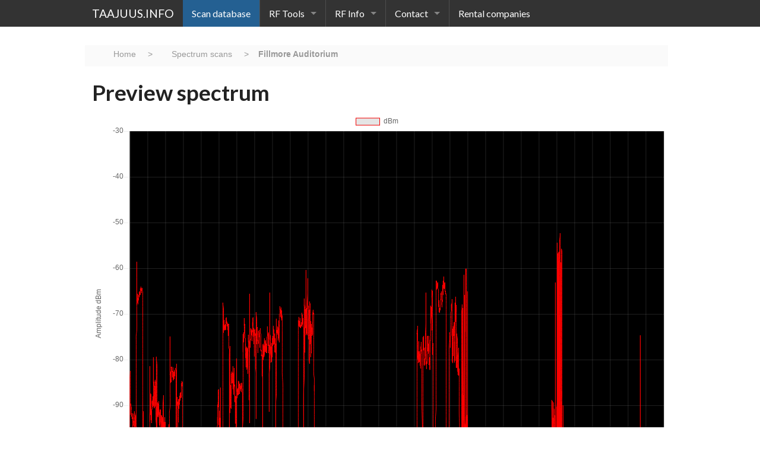

--- FILE ---
content_type: text/html; charset=utf-8
request_url: https://taajuus.info/scan-database/ViewScan/872
body_size: 321665
content:
<!doctype html>
<html class="no-js" lang="en-US" dir="ltr">
<head>
<!-- Global site tag (gtag.js) - Google Analytics -->
<script async src="https://www.googletagmanager.com/gtag/js?id=UA-119672938-1"></script>
<script>
  window.dataLayer = window.dataLayer || [];
  function gtag(){dataLayer.push(arguments);}
  gtag('js', new Date());

  gtag('config', 'UA-119672938-1');
</script>

	<base href="https://taajuus.info/"><!--[if lte IE 6]></base><![endif]-->
	<meta charset="utf-8" />
	<meta name="viewport" content="width=device-width, initial-scale=1.0" />
	<title>Fillmore Auditorium - TAAJUUS.INFO</title>
	<meta name="description" content="" />
	
	<meta property="og:site_name" content="TAAJUUS.INFO" />
	<meta property="og:type" content="website" />
	
		<meta property="og:title" content=" - Fillmore Auditorium  2022-12-09" />
		
	<meta property="og:description" content="" />
	<meta property="og:url" content="https://taajuus.info/scan-database/ViewScan/872" />
	
	<meta property="fb:pages" content="270324229684250" />
	
	
	<link rel="icon" type="image/png" href="themes/taajuus/favicon.ico" />
	
	<link rel="stylesheet" href="themes/taajuus/css/app.css" />
	<script src="themes/taajuus/bower_components/modernizr/modernizr.js"></script>
<link rel="stylesheet" type="text/css" href="/mysite/css/jquery-ui.min.css?m=1460015294" />
<link rel="stylesheet" type="text/css" href="/themes/foundation/css/app.css?m=1526648824" />
<link rel="stylesheet" type="text/css" href="https://use.fontawesome.com/releases/v5.0.13/css/all.css" />
<link rel="stylesheet" type="text/css" href="https://fonts.googleapis.com/css?family=Lato:300,400,700,300italic,400italic,700italic" />
<link rel="stylesheet" type="text/css" href="/mysite/css/tablestyle.css?m=1666560080" />
<link rel="stylesheet" type="text/css" href="/mysite/css/responsive.dataTables.min.css?m=1525908918" />
<link rel="stylesheet" type="text/css" href="/mysite/simple-line-icons/css/simple-line-icons.css?m=1526651666" />
<link rel="alternate" type="application/rss+xml" title="RSS feed of new scan files" href="/scan-database/rss" />
</head>
<body class="ScanFile">

	<header class="header" role="banner">
		<div class="fixed contain-to-grid" data-topbar role="navigation">
			<nav class="top-bar" role="navigation" data-topbar>
	<ul class="title-area">
		<li class="name">
			<h1><a href="">TAAJUUS.INFO  </a></h1>
		</li>
		<li class="toggle-topbar menu-icon"><a href=""><span>Menu</span></a></li>
	</ul>
	<section class="top-bar-section">
		
		<ul class="left">
			
			<li class="active">
				<a href="/scan-database/" title="Go to the Scan database">Scan database</a>
				
			</li>
			<li class="divider"></li>
			
			<li class=" has-dropdown">
				<a href="/rf-tools/" title="Go to the RF Tools">RF Tools</a>
				
				<ul class="dropdown">
					<li><label><a href="/rf-tools/">RF Tools</a></label></li>
					
					<li class="">
						<a href="/rf-tools/frequencybands/" title="Go to the Frequency Bands ">Frequency Bands</a>
						
					</li>
					
					<li class="">
						<a href="/rf-tools/ficora-frequency-finder/" title="Go to the Ficora frequency finder ">Traficom frequency finder </a>
						
					</li>
					
					<!-- <li><a href="/rf-tools/">See all &rarr;</a></li> -->
				</ul>
				
			</li>
			<li class="divider"></li>
			
			<li class=" has-dropdown">
				<a href="/rf-info/" title="Go to the RF Info">RF Info</a>
				
				<ul class="dropdown">
					<li><label><a href="/rf-info/">RF Info</a></label></li>
					
					<li class="">
						<a href="/rf-info/denmark/" title="Go to the Denmark">Denmark</a>
						
					</li>
					
					<li class="">
						<a href="/rf-info/estonia/" title="Go to the Estonia">Estonia</a>
						
					</li>
					
					<li class="">
						<a href="/rf-info/finland/" title="Go to the Finland">Finland</a>
						
					</li>
					
					<li class="">
						<a href="/rf-info/france/" title="Go to the France">France</a>
						
					</li>
					
					<li class="">
						<a href="/rf-info/germany/" title="Go to the Germany">Germany</a>
						
					</li>
					
					<li class="">
						<a href="/rf-info/norway/" title="Go to the Norway">Norway</a>
						
					</li>
					
					<li class="">
						<a href="/rf-info/spain/" title="Go to the Spain">Spain</a>
						
					</li>
					
					<li class="">
						<a href="/rf-info/sweden/" title="Go to the Sweden">Sweden</a>
						
					</li>
					
					<li class="">
						<a href="/rf-info/united-kingdom/" title="Go to the United Kingdom">United Kingdom</a>
						
					</li>
					
					<li class="">
						<a href="/rf-info/usa/" title="Go to the USA">USA</a>
						
					</li>
					
					<!-- <li><a href="/rf-info/">See all &rarr;</a></li> -->
				</ul>
				
			</li>
			<li class="divider"></li>
			
			<li class=" has-dropdown">
				<a href="/contact/" title="Go to the Contact">Contact</a>
				
				<ul class="dropdown">
					<li><label><a href="/contact/">Contact</a></label></li>
					
					<li class="">
						<a href="/contact/register-your-company/" title="Go to the Register  your company">Register  your company</a>
						
					</li>
					
					<!-- <li><a href="/contact/">See all &rarr;</a></li> -->
				</ul>
				
			</li>
			<li class="divider"></li>
			
			<li class="">
				<a href="/rental-companies/" title="Go to the Rental companies">Rental companies</a>
				
			</li>
			
			
		</ul>
		<!--
		
		<ul class="right">
			
			<li><a href="Security/login?BackURL=%2Fadmin" data-reveal-id="login-form-modal">Login</a></li>
			
		</ul>
	-->
	</section>
</nav>

		</div>
	</header>


	<div class="main typography" role="main">
		<div class="row">
		<!------  0000 -->
			<div class="small-12 small-centered columns">


<dl class="sub-nav">
<dt> </dt>
<dd ><a href="/" class=""> Home </a> > </dd> 
<dd ><a href="/scan-database//" class=""> Spectrum scans</a> > </dd> 
<dd class=""> <b>Fillmore Auditorium</b></dd>
<!-- <dd><a href="/scan-database/ViewScan/872#">Active</a></dd> -->
</dl>



 		
	




<div class=" ">
	<h2>Preview spectrum</h2>
	<canvas id="myChart" width="400" height="300"></canvas>
</div>

<div class="  ">
	<h1>Fillmore Auditorium</h1>
	<table class="scansummary">
	<tr><td class="h6">Venue</td><td> Fillmore Auditorium </td></tr>
	<tr><td class="h6">Address</td><td> 1510 N Clarkson St, Denver, CO 80218, USA  </td></tr>
	<tr><td class="h6">Country</td><td> US </td></tr>
	<tr><td class="h6">Date</td><td>2022-12-09</td> </tr>
	<tr><td class="h6">Scanner</td><td>Shure AXT600 Spectrum Manager</td> </tr>
	<tr><td class="h6">Spectrum Range</td><td> 470  Mhz - 952 Mhz </td> </tr>
	<tr><td class="h6">Amplitude Range</td><td> Min: -140  dBm  Max: -52 dBm </td> </tr>
	<tr><td class="h6">Author</td><td> Viljami Haapala   </td> </tr>
	<tr><td class="h6">Notes</td><td>   </td> </tr>

	<!-- <tr><td class="h6">TV</td><td>   </td> </tr> -->

	<tr><td class="download">
Download</td>
	<td class="download">
	<a href="assets/Uploads/20221209-Denver.sdb3" class='btn pri ico'> <i class="fa fa-download" aria-hidden="true"></i> Download original sdb3 file </a>
	 <a href="/scan-database//getWSM/872" class="btn pri ico"> <i class="fa fa-download" aria-hidden="true"></i> CONVERT: WSM  formatted .csv</a> 
	
	
	
	
	
	
		
	
	
		
	
	
	<a href="/scan-database//getWWB/872" class="btn pri ico"> <i class="fa fa-download" aria-hidden="true"></i>CONVERT: IAS  formatted .csv</a>
	</td>
	</table>

</div>

<div class="  ">
	<h2>Location</h2>
	<div id="map"></div>
</div>
	  

<dl class="sub-nav">
<dt> </dt>
<dd class="active right"><a href="/scan-database//" class="btn"> Back</a></dd>
<!-- <dd><a href="/scan-database/ViewScan/872#">Active</a></dd> -->
</dl>

	  
	   
</div>	  
<script type="text/javascript" src="/mysite/js/jquery-3.3.1.min.js?m=1526651625"></script><script type="text/javascript" src="/mysite/js/jquery.dataTables.min.js?m=1526651626"></script><script type="text/javascript" src="https://maps.googleapis.com/maps/api/js?libraries=places&amp;key=AIzaSyCAhk10tLXtJobtswnFHrlo4FIlEMnRrkw"></script><script type="text/javascript" src="/mysite/js/logger.js?m=1526651627"></script><script type="text/javascript" src="/mysite/js/jquery.geocomplete.min.js?m=1526651627"></script><script type="text/javascript" src="/mysite/js/jquery-ui.min.js?m=1526651625"></script><script type="text/javascript" src="/themes/taajuus/bower_components/foundation/js/foundation.min.js?m=1526650043"></script><script type="text/javascript" src="/themes/taajuus/javascript/app.js?m=1526650154"></script><script type="text/javascript" src="/mysite/js/spectrumdb.js?m=1527798710"></script><script type="text/javascript" src="/mysite/js/dropzone.min.js?m=1526651624"></script><script type="text/javascript" src="/mysite/js/dataTables.responsive.min.js?m=1526651624"></script><script type="text/javascript" src="/bootstrap_extra_fields/javascript/tooltip.js?m=1526676306"></script><script type="text/javascript" src="https://cdn.jsdelivr.net/npm/chart.js@2.7.1/dist/Chart.bundle.min.js"></script><script>
Chart.pluginService.register({
    beforeDraw: function (chart, easing) {
        if (chart.config.options.chartArea && chart.config.options.chartArea.backgroundColor) {
            var helpers = Chart.helpers;
            var ctx = chart.chart.ctx;
            var chartArea = chart.chartArea;

            ctx.save();
            ctx.fillStyle = chart.config.options.chartArea.backgroundColor;
            ctx.fillRect(chartArea.left, chartArea.top, chartArea.right - chartArea.left, chartArea.bottom - chartArea.top);
            ctx.restore();
        }
    }
});

var ctx = document.getElementById("myChart").getContext('2d');
var config={
    type: 'line',
    
    data: {

        
        datasets: [ {
        label: 'dBm',
        borderColor: 'red',
        borderWidth:1,
		fill: true,
		pointRadius: 0,
		pointHoverRadius: 10,
        data: [-103 , -102 , -102.5 , -101.1 , -99.5 , -98 , -96.6 , -95.5 , -92.9 , -87.1 , -84.2 , -82.9 , -82.5 , -82.5 , -83 , -84.3 , -87.1 , -91 , -92.1 , -91.7 , -91.4 , -91.1 , -91 , -90.8 , -90.7 , -90.6 , -90.6 , -90.7 , -90.7 , -90.6 , -90.5 , -90.2 , -90 , -89.8 , -89.8 , -89.8 , -89.9 , -89.9 , -89.9 , -89.9 , -89.8 , -89.7 , -89.6 , -89.6 , -89.6 , -89.6 , -89.6 , -89.6 , -89.6 , -89.7 , -89.7 , -89.7 , -89.9 , -90.1 , -90.4 , -90.6 , -90.7 , -90.7 , -90.6 , -90.5 , -90.6 , -90.7 , -90.9 , -91.1 , -91.1 , -90.9 , -90.7 , -90.6 , -90.7 , -90.9 , -91.3 , -91.8 , -92.3 , -92.5 , -92.4 , -92.4 , -92.6 , -92.7 , -92.7 , -92.8 , -93 , -93.1 , -93 , -92.8 , -92.8 , -92.8 , -92.8 , -92.8 , -92.7 , -92.6 , -92.2 , -92 , -91.8 , -91.8 , -91.9 , -92.1 , -92.4 , -92.8 , -93.1 , -93.3 , -93.5 , -93.6 , -93.7 , -94 , -94.4 , -94.9 , -95.4 , -95.7 , -95.8 , -95.9 , -95.9 , -95.8 , -95.5 , -95.2 , -94.9 , -94.6 , -94.4 , -94.3 , -94.4 , -94.5 , -94.4 , -94.3 , -94 , -93.7 , -93.3 , -93 , -92.9 , -92.9 , -92.9 , -92.8 , -92.6 , -92.3 , -92 , -91.9 , -92.2 , -92.6 , -93.1 , -93.4 , -93.7 , -93.8 , -93.7 , -93.5 , -93.5 , -93.5 , -93.5 , -93.5 , -93.4 , -93.6 , -93.9 , -94.4 , -95.2 , -96.1 , -97 , -97.5 , -97.6 , -97.1 , -96.6 , -96.2 , -96 , -95.8 , -95.5 , -95 , -94.4 , -93.8 , -93.2 , -92.9 , -92.8 , -92.9 , -93 , -92.6 , -92.2 , -91.9 , -91.6 , -91.4 , -91.4 , -91.5 , -91.8 , -91.9 , -91.9 , -91.8 , -91.7 , -91.7 , -91.8 , -92 , -92.5 , -93 , -93.5 , -93.8 , -93.6 , -93.1 , -92.7 , -92.6 , -92.7 , -93 , -93.3 , -93.7 , -94 , -94 , -93.8 , -93.7 , -94 , -94.4 , -94.7 , -94.6 , -94.2 , -93.6 , -93 , -92.5 , -92.3 , -92.4 , -92.9 , -93.6 , -94.1 , -94.4 , -94.4 , -94.2 , -94.1 , -94.2 , -94.5 , -95 , -95.5 , -95.8 , -96 , -96 , -96.2 , -96.6 , -97.2 , -98.1 , -99 , -99.5 , -99.5 , -99.4 , -99.6 , -100 , -100.7 , -101.8 , -102 , -101 , -97.2 , -91.6 , -87.2 , -84 , -81.4 , -79.3 , -77.5 , -76 , -74.7 , -73.6 , -70.2 , -63.6 , -60.4 , -59.1 , -58.6 , -58.6 , -59 , -60.1 , -62.7 , -66.2 , -67.1 , -66.9 , -66.9 , -67 , -67.2 , -67.5 , -67.7 , -67.8 , -67.9 , -67.7 , -67.5 , -67.2 , -66.9 , -66.6 , -66.3 , -66.1 , -65.9 , -65.7 , -65.6 , -65.7 , -65.9 , -66.2 , -66.5 , -66.8 , -67 , -67.1 , -67 , -66.9 , -66.8 , -66.8 , -66.7 , -66.6 , -66.5 , -66.5 , -66.6 , -66.8 , -67 , -67.2 , -67.5 , -67.8 , -67.9 , -67.8 , -67.5 , -67.3 , -67.1 , -66.8 , -66.6 , -66.5 , -66.5 , -66.6 , -66.7 , -66.8 , -67 , -67.1 , -67 , -66.9 , -66.7 , -66.5 , -66.3 , -66.1 , -66 , -66 , -65.9 , -65.9 , -65.9 , -66.1 , -66.3 , -66.4 , -66.5 , -66.5 , -66.4 , -66.3 , -66.2 , -66.1 , -66.1 , -66 , -66 , -66 , -65.9 , -65.8 , -65.8 , -65.9 , -66 , -66.2 , -66.3 , -66.4 , -66.2 , -66.1 , -65.8 , -65.6 , -65.4 , -65.4 , -65.4 , -65.3 , -65.3 , -65.2 , -65.1 , -65.1 , -65.1 , -65.1 , -65.2 , -65.2 , -65.2 , -65.2 , -65.2 , -65.3 , -65.4 , -65.5 , -65.5 , -65.5 , -65.5 , -65.5 , -65.4 , -65.6 , -65.7 , -65.9 , -65.9 , -65.9 , -65.8 , -65.7 , -65.5 , -65.3 , -65.3 , -65.3 , -65.3 , -65.3 , -65.2 , -65.1 , -64.9 , -64.7 , -64.5 , -64.4 , -64.4 , -64.4 , -64.5 , -64.5 , -64.6 , -64.6 , -64.7 , -64.7 , -64.7 , -64.6 , -64.5 , -64.3 , -64.2 , -64.1 , -64 , -64.1 , -64.2 , -64.3 , -64.4 , -64.5 , -64.6 , -64.7 , -64.8 , -64.9 , -64.9 , -65 , -65 , -65 , -64.9 , -64.8 , -64.6 , -64.6 , -64.5 , -64.6 , -64.7 , -65 , -65.2 , -65.4 , -65.5 , -65.5 , -65.3 , -65.1 , -64.9 , -64.8 , -64.7 , -64.8 , -64.8 , -64.8 , -64.8 , -64.7 , -64.5 , -64.4 , -64.3 , -64.3 , -64.4 , -64.4 , -64.5 , -64.5 , -64.6 , -64.7 , -64.8 , -64.8 , -64.7 , -64.7 , -64.6 , -64.6 , -64.6 , -64.6 , -64.7 , -64.9 , -65 , -65.1 , -65.3 , -65.4 , -65.6 , -65.9 , -66.3 , -66.7 , -67.3 , -68 , -68.8 , -69.6 , -70.4 , -71.3 , -72.3 , -73.6 , -75.2 , -77 , -79.2 , -81.9 , -85.3 , -89.6 , -94.9 , -99.2 , -99.8 , -100.2 , -100.6 , -101 , -101.3 , -96.5 , -93.2 , -91.8 , -91.3 , -91.3 , -91.7 , -93 , -95.9 , -97.4 , -97.1 , -97 , -97 , -97.3 , -97.7 , -98 , -98.2 , -98.4 , -98.6 , -99 , -99.5 , -100 , -100.2 , -100.1 , -99.6 , -99 , -98.4 , -98 , -97.9 , -98 , -98.4 , -99 , -99.6 , -100 , -100.2 , -100 , -100.3 , -100.2 , -100.2 , -100.1 , -100.3 , -100.5 , -100.6 , -100.5 , -100.3 , -100 , -99.7 , -99.4 , -99.3 , -99.4 , -99.8 , -100.3 , -100.7 , -100.9 , -101 , -100.8 , -100.6 , -100.3 , -100.1 , -100 , -99.8 , -99.6 , -99.4 , -99.2 , -99.1 , -99.1 , -99.3 , -99.5 , -99.7 , -99.9 , -100.2 , -100.4 , -100.6 , -100.5 , -100.2 , -99.7 , -99.3 , -98.9 , -98.6 , -98.4 , -98.5 , -98.7 , -98.9 , -99.2 , -99.4 , -99.8 , -100.1 , -100.2 , -100.1 , -99.7 , -99.3 , -98.9 , -98.6 , -98.4 , -98.4 , -98.6 , -98.9 , -98.9 , -98.7 , -98.6 , -98.4 , -98.5 , -98.6 , -98.8 , -99 , -99.1 , -99.1 , -99.1 , -99.3 , -99.7 , -100.4 , -101.2 , -101.7 , -101.6 , -100.7 , -99.5 , -98.5 , -97.9 , -97.6 , -97.7 , -98.1 , -98.8 , -99.6 , -100.4 , -100.9 , -101.1 , -101.5 , -101 , -102.1 , -102 , -102 , -102 , -101 , -101.9 , -101.8 , -101.7 , -101.6 , -101.4 , -101.1 , -100.5 , -99.7 , -99 , -98.2 , -97.6 , -97.3 , -97.2 , -97.3 , -97.4 , -97.6 , -97.7 , -98 , -98.4 , -98.9 , -99.1 , -99.4 , -100 , -100.4 , -100 , -99.4 , -99 , -99 , -99.1 , -99.4 , -99.9 , -100.4 , -100.9 , -101.2 , -101.3 , -100.8 , -100.7 , -101 , -101 , -99 , -101 , -101.1 , -101 , -100.9 , -100.6 , -100.4 , -100.1 , -100 , -100.3 , -100.9 , -101.5 , -101.9 , -102.2 , -102.3 , -102.1 , -101.8 , -101.1 , -100.5 , -100 , -99.7 , -99.7 , -99.7 , -99.8 , -100 , -100.2 , -100.4 , -100 , -100.1 , -99.6 , -99.7 , -100.2 , -101.2 , -102 , -103.5 , -103.6 , -103 , -102 , -102.8 , -101 , -102.8 , -101.6 , -100.5 , -99.7 , -99.3 , -99.3 , -99.5 , -100.3 , -101.3 , -102.7 , -102 , -103 , -103 , -102 , -101 , -103 , -103 , -103 , -103 , -101 , -104 , -104 , -102 , -102.9 , -101.6 , -100.9 , -100.8 , -100.5 , -94.5 , -86.6 , -83.3 , -81.9 , -81.5 , -81.5 , -82 , -83.4 , -86.7 , -92.6 , -93.7 , -91.8 , -90.5 , -89.7 , -89.5 , -89.6 , -89.9 , -90.7 , -91.5 , -92.1 , -92 , -91.6 , -91.5 , -91.7 , -91.8 , -91.9 , -92.1 , -90.5 , -89.4 , -88.6 , -88 , -87.7 , -87.5 , -87.7 , -88.1 , -88.7 , -89.5 , -90.6 , -92 , -93.3 , -93.1 , -92.6 , -92.2 , -91.9 , -91.8 , -91.6 , -91.3 , -91.2 , -91.5 , -91.7 , -91.4 , -90.9 , -90.8 , -91.2 , -91.4 , -91.4 , -91.6 , -92.2 , -92.9 , -93 , -93 , -93.3 , -93.9 , -93.9 , -93.5 , -93.3 , -93.6 , -93.9 , -93.7 , -93.6 , -93.6 , -92.6 , -91.8 , -91.3 , -91 , -90.9 , -90.9 , -91 , -90.7 , -89.8 , -89.2 , -89 , -89.1 , -89.3 , -89.6 , -89.7 , -89.6 , -89.4 , -89.3 , -89.4 , -89.7 , -89.9 , -89.5 , -89.3 , -89.2 , -89.2 , -89.4 , -89.7 , -89.6 , -89.1 , -88.7 , -88.6 , -88.7 , -89.1 , -89.8 , -90.3 , -89.5 , -89.2 , -89.2 , -89.6 , -90.2 , -90.5 , -90.3 , -89.5 , -88.8 , -88.3 , -88.1 , -88.2 , -88.5 , -88.8 , -88.5 , -88.2 , -88 , -88.1 , -88.5 , -89.1 , -89.9 , -90.2 , -89 , -85.2 , -82.1 , -80.6 , -79.8 , -79.5 , -79.5 , -80.1 , -81.3 , -83 , -84.2 , -85.1 , -85.8 , -85.6 , -85.4 , -85.2 , -85.1 , -85.1 , -85.2 , -85.2 , -85 , -84.9 , -84.9 , -85 , -85.3 , -85.7 , -86.4 , -87.3 , -88.3 , -89.5 , -90.3 , -90.3 , -90.5 , -90.7 , -90.6 , -90.4 , -89.7 , -89.1 , -88.6 , -88.3 , -88 , -87.9 , -88 , -88.2 , -88 , -87.2 , -86.6 , -86.2 , -86.1 , -86.1 , -86.1 , -86 , -85.7 , -85.7 , -85.9 , -86.4 , -87.2 , -88.2 , -89.5 , -90.3 , -90.2 , -89.7 , -89.1 , -88.4 , -87.9 , -87.6 , -87.6 , -87.4 , -86.8 , -86 , -85.4 , -85 , -84.6 , -84.4 , -84.5 , -84.8 , -85.1 , -85.1 , -84.9 , -84.8 , -84.9 , -85.2 , -85.5 , -85.9 , -86.7 , -87.4 , -87.7 , -87.3 , -87.2 , -87.5 , -87.5 , -87.5 , -87.9 , -88.7 , -89.7 , -90.8 , -91.9 , -93.1 , -94.3 , -95.3 , -96.4 , -97.8 , -99.5 , -101.4 , -102.8 , -103 , -102.6 , -101.5 , -100.5 , -99.7 , -99.1 , -98.1 , -92.4 , -84.5 , -81.2 , -79.9 , -79.4 , -79.4 , -79.9 , -81.2 , -84.3 , -89.5 , -92.9 , -94 , -94.8 , -95.2 , -94.9 , -94.8 , -94 , -93 , -92.1 , -91.7 , -91.6 , -91.9 , -92.5 , -93.5 , -93.3 , -93.4 , -93.3 , -93.5 , -92.9 , -91.9 , -91.2 , -90.7 , -90.6 , -90.8 , -91 , -91.2 , -91.4 , -91.7 , -91.7 , -90.6 , -89.8 , -89.4 , -89.5 , -89.8 , -90.4 , -91.3 , -92.1 , -92.5 , -92.4 , -92 , -91.7 , -91.6 , -91.6 , -91.9 , -92.4 , -92.6 , -91.5 , -90.7 , -90 , -89.7 , -89.8 , -90.1 , -90.5 , -91 , -91.6 , -92.4 , -91.4 , -90.6 , -90.3 , -90.3 , -90.4 , -90.6 , -90.4 , -90 , -89.6 , -89.3 , -89.2 , -89.4 , -89.8 , -90.5 , -91.2 , -91.8 , -91.7 , -91.1 , -90.7 , -90.5 , -90.5 , -90.6 , -90.7 , -90.9 , -91.2 , -91.5 , -91.9 , -92.4 , -93.2 , -94 , -93.8 , -92.9 , -92.3 , -92 , -91.9 , -91.9 , -92.1 , -92.5 , -92.9 , -93.2 , -93.7 , -94.4 , -94.5 , -93.8 , -93.4 , -93.2 , -93 , -92.4 , -91.8 , -91.5 , -91.4 , -91.3 , -91.4 , -91.7 , -91.9 , -92 , -91.8 , -91.6 , -91.2 , -91 , -91.2 , -91.7 , -92.5 , -93.4 , -94.3 , -95.1 , -96 , -96.3 , -96.3 , -94.9 , -93.6 , -92.8 , -92.4 , -92.2 , -92 , -91.9 , -91.9 , -91.8 , -91.5 , -91.2 , -91 , -91 , -91.2 , -91.3 , -91.3 , -91.4 , -91.6 , -91.9 , -92 , -92.2 , -92.3 , -92.3 , -92.3 , -92.3 , -92.4 , -92.9 , -93.8 , -95.1 , -96.5 , -97 , -97.5 , -98 , -97.9 , -96.7 , -95.8 , -95.4 , -95.2 , -95 , -94.9 , -95.1 , -94.9 , -94.8 , -94.6 , -94.1 , -93.3 , -92.7 , -92.3 , -92.3 , -92.6 , -93.5 , -94.8 , -96.4 , -96.3 , -95.6 , -95.3 , -95.4 , -95.9 , -96.4 , -96 , -95.8 , -95.7 , -95.7 , -95.7 , -95.7 , -95.4 , -95 , -94.4 , -93.9 , -93.8 , -93.8 , -93.8 , -93.6 , -93.2 , -92.8 , -92.6 , -92.7 , -93.1 , -94 , -95.3 , -97 , -98.4 , -99.2 , -99.9 , -100.8 , -101.4 , -101.2 , -101.1 , -101 , -101.8 , -101 , -103 , -102 , -99.9 , -95.8 , -93.9 , -93.1 , -93 , -93.2 , -94.1 , -96 , -99.8 , -102.7 , -102 , -101 , -98.1 , -92.4 , -89.6 , -88.3 , -87.9 , -87.9 , -88.3 , -89.5 , -92 , -94.8 , -95.2 , -94.7 , -94.4 , -94.2 , -94.2 , -94.3 , -94.3 , -94.3 , -94 , -93.9 , -93.8 , -93.9 , -94.3 , -94.7 , -94.2 , -93.8 , -93.7 , -94 , -94.9 , -94.7 , -94.7 , -95 , -95.3 , -95.6 , -95.4 , -94.9 , -94.2 , -93.8 , -93.8 , -94 , -94.3 , -94.5 , -94.5 , -94.2 , -93.9 , -93.7 , -94 , -94.6 , -95.3 , -94.6 , -94.1 , -93.9 , -94 , -94.5 , -95 , -94.8 , -94.9 , -95 , -94.9 , -94.5 , -93.9 , -93.3 , -92.8 , -92.7 , -92.9 , -93.3 , -93.9 , -94.4 , -94.5 , -94.2 , -93.8 , -93.7 , -94 , -94.7 , -95.7 , -96.8 , -97.4 , -97.3 , -97.5 , -98 , -98.3 , -98.7 , -98.8 , -98.7 , -98.6 , -98.6 , -98.7 , -98.3 , -98.1 , -98.2 , -97.7 , -97.3 , -96.6 , -95.8 , -95.2 , -95 , -95.2 , -95.8 , -96.2 , -96 , -96 , -96.3 , -96.6 , -97 , -97.1 , -97 , -96.7 , -96.3 , -96.2 , -96.4 , -97 , -97.9 , -99 , -99.2 , -99.4 , -100 , -100 , -99.9 , -99.6 , -99.2 , -98.7 , -98.2 , -97.7 , -97.2 , -97 , -97 , -97.3 , -97.8 , -98.4 , -98.8 , -98.9 , -98.6 , -98.2 , -97.8 , -97.6 , -97.9 , -98.5 , -99.6 , -100.9 , -101.7 , -100.9 , -100.3 , -99.9 , -99.7 , -99.7 , -100 , -100.4 , -100.6 , -100.4 , -99.7 , -98.7 , -97.4 , -96.3 , -95.5 , -95.3 , -95.5 , -96 , -96.9 , -98.1 , -99 , -98.8 , -98.7 , -98.3 , -98.1 , -98.1 , -98.4 , -98.8 , -99.3 , -99.5 , -99.1 , -98.4 , -97.6 , -97.1 , -96.7 , -96.7 , -97 , -97.4 , -97.7 , -97.8 , -97.6 , -97.3 , -97 , -97 , -97.2 , -97.7 , -98.1 , -98.2 , -97.8 , -97.3 , -97.1 , -97 , -97.2 , -97.7 , -98.4 , -98 , -97.4 , -97 , -96.9 , -97.1 , -97.3 , -97.5 , -97.1 , -96.3 , -95.3 , -94.6 , -94.2 , -94.3 , -94.6 , -95.1 , -95.6 , -96 , -96 , -95.9 , -95.9 , -96 , -96.4 , -97 , -97.5 , -97.7 , -97.7 , -97.7 , -97.6 , -97.7 , -97.9 , -98.5 , -99.3 , -100.3 , -101.5 , -102 , -103 , -103 , -103.5 , -101.9 , -99.8 , -97.7 , -95.7 , -94 , -92.6 , -91.5 , -90.3 , -86.6 , -79.9 , -76.8 , -75.5 , -75.1 , -75 , -75.4 , -76.5 , -78.8 , -81.7 , -82.5 , -82.6 , -82.8 , -83.1 , -83.2 , -83.3 , -83.4 , -83.4 , -83.4 , -83.3 , -83.2 , -83 , -82.9 , -82.8 , -82.7 , -82.9 , -83.1 , -83.5 , -83.9 , -84.4 , -84.8 , -85.1 , -85.1 , -84.9 , -84.5 , -84.3 , -84.3 , -84.4 , -84.5 , -84.6 , -84.6 , -84.6 , -84.6 , -84.7 , -84.8 , -84.9 , -85 , -84.9 , -84.6 , -84.3 , -83.9 , -83.4 , -82.9 , -82.3 , -81.9 , -81.7 , -81.6 , -81.6 , -81.7 , -81.8 , -81.9 , -81.8 , -81.7 , -81.6 , -81.7 , -81.7 , -81.7 , -81.6 , -81.6 , -81.7 , -81.7 , -81.7 , -81.7 , -81.7 , -81.7 , -81.8 , -81.8 , -81.9 , -82.1 , -82.3 , -82.5 , -82.6 , -82.8 , -82.8 , -82.8 , -82.7 , -82.6 , -82.5 , -82.5 , -82.7 , -83 , -83.4 , -83.7 , -83.9 , -83.9 , -83.9 , -84 , -83.9 , -83.8 , -83.6 , -83.3 , -83 , -82.8 , -82.8 , -82.8 , -82.8 , -82.8 , -82.8 , -82.9 , -82.9 , -83.1 , -83.2 , -83.5 , -83.7 , -83.8 , -83.8 , -83.5 , -83 , -82.4 , -81.9 , -81.7 , -81.7 , -82.1 , -82.7 , -83.5 , -84.2 , -84.6 , -84.5 , -84.3 , -84 , -83.8 , -83.6 , -83.5 , -83.5 , -83.5 , -83.6 , -83.7 , -83.8 , -84 , -84 , -83.8 , -83.7 , -83.9 , -84 , -84.1 , -84 , -83.7 , -83.2 , -82.9 , -82.7 , -82.6 , -82.6 , -82.8 , -83 , -83.2 , -83.4 , -83.6 , -83.7 , -83.7 , -83.8 , -83.9 , -84.1 , -84.3 , -84.2 , -84 , -83.7 , -83.5 , -83.3 , -83.2 , -83.1 , -83 , -82.8 , -82.7 , -82.6 , -82.6 , -82.8 , -83 , -83.3 , -83.7 , -83.3 , -82.9 , -82.6 , -82.4 , -82.3 , -82.4 , -82.5 , -82.7 , -82.8 , -82.9 , -82.8 , -82.6 , -82.4 , -82.3 , -82.1 , -82.1 , -82.1 , -82.1 , -82.1 , -82.1 , -82 , -81.9 , -81.8 , -81.8 , -81.8 , -81.8 , -81.9 , -81.9 , -81.8 , -81.8 , -81.8 , -81.8 , -81.9 , -82.1 , -82.2 , -82.2 , -82.4 , -82.5 , -82.7 , -83.1 , -83.5 , -84.2 , -84.9 , -85.8 , -86.6 , -87.6 , -88.7 , -90 , -91.3 , -92.8 , -94.2 , -95.7 , -97.1 , -98.3 , -98.9 , -99.5 , -99.8 , -99.7 , -98.9 , -98.1 , -97.6 , -93.3 , -85.9 , -82.7 , -81.4 , -80.9 , -80.9 , -81.3 , -82.6 , -85.4 , -89.4 , -90.8 , -90.6 , -90.1 , -89.5 , -89 , -88.7 , -88.6 , -88.5 , -88.5 , -88.4 , -88.4 , -88.3 , -88.2 , -88.2 , -88.3 , -88.7 , -89.2 , -89.5 , -89.7 , -89.8 , -89.6 , -89.3 , -89.1 , -89.1 , -89.4 , -89.7 , -90.1 , -90.2 , -90 , -89.7 , -89.4 , -89.3 , -89.5 , -89.9 , -90.4 , -90.8 , -91.1 , -91.1 , -91 , -91 , -91.2 , -91.5 , -92.1 , -92.8 , -93.6 , -94.5 , -94.9 , -94.3 , -93.9 , -93.7 , -93.6 , -93.6 , -93.5 , -93.2 , -92.7 , -92.2 , -91.9 , -91.7 , -91.5 , -91.3 , -91.1 , -90.7 , -90.2 , -89.5 , -89 , -88.8 , -88.8 , -89.1 , -89.6 , -90 , -90.2 , -90.1 , -90.1 , -90 , -90 , -90.1 , -90.2 , -90.2 , -90 , -89.6 , -89.1 , -88.8 , -88.6 , -88.7 , -89.1 , -89.7 , -90.3 , -90.8 , -90.8 , -90.1 , -89.7 , -89.5 , -89.6 , -89.8 , -89.9 , -89.8 , -89.5 , -89.1 , -88.8 , -88.7 , -88.9 , -89.2 , -89.3 , -89.2 , -88.8 , -88.3 , -88 , -88 , -88.3 , -88.7 , -89.1 , -89.3 , -89.1 , -88.7 , -88.3 , -88.1 , -88.2 , -88.5 , -88.8 , -89 , -88.8 , -88.4 , -88 , -87.7 , -87.6 , -87.8 , -87.9 , -88.2 , -88.3 , -88.1 , -87.8 , -87.5 , -87.3 , -87.3 , -87.4 , -87.4 , -87.3 , -87.3 , -87.3 , -87.3 , -87.3 , -87.2 , -87.2 , -87.4 , -87.7 , -88.1 , -88.5 , -88.5 , -88.4 , -88.2 , -87.9 , -87.7 , -87.6 , -87.6 , -87.7 , -87.9 , -88.1 , -88.3 , -88.3 , -88.2 , -88 , -87.8 , -87.5 , -87.3 , -87.1 , -86.9 , -86.6 , -86.4 , -86.1 , -86.1 , -86.1 , -86.2 , -86.2 , -86.1 , -85.9 , -85.6 , -85.3 , -85.1 , -85 , -85.1 , -85.3 , -85.5 , -85.7 , -85.9 , -85.9 , -85.8 , -85.5 , -85.3 , -85.2 , -85.2 , -85.3 , -85.5 , -85.6 , -85.5 , -85.2 , -84.9 , -84.7 , -84.7 , -84.8 , -85 , -85.3 , -85.6 , -85.7 , -85.9 , -86.2 , -86.6 , -87.1 , -87.8 , -88.5 , -89.2 , -89.8 , -90.3 , -90.9 , -91.7 , -92.6 , -93.7 , -95.4 , -97.2 , -98.8 , -98.7 , -98 , -102 , -104 , -104 , -103 , -102 , -103 , -103 , -102 , -102 , -103 , -102 , -103 , -103 , -103 , -103 , -103 , -103 , -103 , -102 , -103 , -103 , -102 , -101 , -104 , -101 , -102 , -103 , -102 , -104 , -103 , -104 , -101 , -102 , -103 , -103 , -103 , -102 , -102 , -102 , -100 , -103 , -101 , -102 , -103 , -103 , -103 , -103 , -102 , -103 , -103 , -104 , -104 , -102 , -103 , -101 , -103 , -102 , -103 , -103 , -103 , -103 , -101 , -102 , -103 , -101 , -102 , -103 , -102 , -102 , -101 , -99 , -103 , -102 , -103 , -103 , -103 , -103 , -102 , -102 , -103 , -103 , -103 , -101 , -104 , -103 , -103 , -101 , -103 , -100 , -102 , -103 , -103 , -102 , -100 , -103 , -103 , -102 , -103 , -103 , -104 , -103 , -102 , -103 , -104 , -102 , -103 , -103 , -103 , -103 , -103 , -102 , -101 , -102 , -103 , -104 , -103 , -101 , -103 , -102 , -102 , -103 , -103 , -102 , -103 , -102 , -103 , -103 , -101 , -103 , -103 , -102 , -100 , -104 , -103 , -101 , -103 , -102 , -103 , -103 , -102 , -102 , -103 , -103 , -103 , -100 , -104 , -103 , -101 , -102 , -103 , -100 , -102 , -101 , -102 , -101 , -102 , -103 , -101 , -102 , -103 , -102 , -103 , -104 , -103 , -103 , -103 , -101 , -103 , -103 , -101 , -103 , -102 , -102 , -103 , -103 , -102 , -102 , -103 , -104 , -102 , -102 , -102 , -101 , -104 , -102 , -103 , -103 , -101 , -102 , -102 , -103 , -102 , -101 , -103 , -103 , -103 , -102 , -101 , -102 , -103 , -103 , -102 , -103 , -103 , -103 , -103 , -101 , -104 , -103 , -102 , -101 , -102 , -102 , -101 , -103 , -102 , -104 , -103 , -102 , -103 , -102 , -102 , -102 , -102 , -103 , -102 , -103 , -103 , -103 , -102 , -102 , -99 , -103 , -103 , -103 , -103 , -103 , -103 , -103 , -103 , -103 , -102 , -103 , -102 , -103 , -102 , -101 , -99 , -101 , -103 , -102 , -103 , -103 , -103 , -103 , -101 , -103 , -103 , -101 , -101 , -103 , -103 , -102 , -103 , -102 , -103 , -102 , -104 , -103 , -102 , -103 , -104 , -102 , -102 , -103 , -103 , -103 , -103 , -103 , -103 , -103 , -103 , -102 , -102 , -103 , -104 , -101 , -101 , -102 , -103 , -103 , -102 , -103 , -103 , -101 , -102 , -103 , -102 , -104 , -103 , -104 , -102 , -104 , -102 , -103 , -102 , -103 , -101 , -102 , -103 , -102 , -103 , -103 , -103 , -103 , -102 , -101 , -103 , -103 , -103 , -102 , -103 , -102 , -103 , -103 , -102 , -102 , -103 , -103 , -103 , -103 , -103 , -102 , -103 , -102 , -101 , -104 , -104 , -102 , -100 , -103 , -102 , -103 , -103 , -105 , -102 , -102 , -103 , -102 , -100 , -103 , -103 , -102 , -100 , -103 , -105 , -103 , -103 , -103 , -102 , -103 , -101 , -103 , -101 , -103 , -103 , -102 , -103 , -104 , -105 , -103 , -101 , -103 , -103 , -103 , -101 , -103 , -103 , -102 , -103 , -102 , -103 , -102 , -103 , -102 , -102 , -102 , -103 , -103 , -100 , -100 , -105 , -102 , -103 , -101 , -103 , -102 , -103 , -102 , -100 , -103 , -103 , -103 , -101 , -102 , -100 , -103 , -103 , -103 , -103 , -102 , -101 , -103 , -103 , -102 , -103 , -103 , -102 , -104 , -103 , -103 , -102 , -103 , -101 , -105 , -102 , -103 , -103 , -103 , -103 , -102 , -101 , -103 , -101 , -102 , -103 , -103 , -103 , -102 , -102 , -102 , -102 , -103 , -103 , -103 , -103 , -103 , -103 , -103 , -102 , -103 , -102 , -103 , -103 , -102 , -102 , -103 , -102 , -103 , -102 , -103 , -102 , -101 , -102 , -103 , -103 , -102 , -102 , -102 , -102 , -103 , -102 , -103 , -102 , -103 , -104 , -103 , -102 , -103 , -103 , -103 , -104 , -101 , -101 , -103 , -103 , -103 , -102 , -103 , -102 , -103 , -102 , -102 , -103 , -103 , -104 , -101 , -102 , -103 , -103 , -103 , -102 , -102 , -102 , -103 , -103 , -102 , -102 , -102 , -101 , -104 , -103 , -101 , -103 , -101 , -101 , -103 , -103 , -101 , -103 , -103 , -102 , -103 , -103 , -99 , -103 , -104 , -102 , -99.3 , -97.9 , -97.4 , -97.4 , -97.7 , -99 , -101 , -102 , -102 , -102 , -100 , -103 , -101 , -103 , -103 , -103 , -102 , -103 , -103 , -101 , -101 , -103 , -102 , -103 , -104 , -103 , -103 , -102 , -102 , -102 , -99 , -101 , -103 , -102 , -103 , -103 , -103 , -103 , -103 , -101 , -101 , -102 , -103 , -103 , -104 , -103 , -102 , -103 , -103 , -102 , -103 , -103 , -100 , -103 , -103 , -103 , -103 , -102 , -102 , -103 , -102 , -101 , -103 , -103 , -102 , -101 , -102 , -103 , -102 , -102 , -102 , -103 , -103 , -103 , -103 , -101 , -101 , -103 , -104 , -102 , -103 , -103 , -102 , -103 , -102 , -101 , -100 , -102 , -101 , -103 , -102 , -103 , -103 , -103 , -103 , -102 , -101 , -102 , -103 , -101 , -100 , -103 , -103 , -102 , -101 , -101 , -103 , -101 , -103 , -103 , -103 , -103 , -102 , -103 , -103 , -103 , -103 , -103 , -103 , -101 , -105 , -102 , -100 , -103 , -103 , -101 , -103 , -103 , -102 , -104 , -102 , -102 , -103 , -102 , -103 , -101 , -103 , -100 , -103 , -103 , -103 , -103 , -103 , -103 , -103 , -103 , -101 , -102 , -102 , -103 , -102 , -103 , -102 , -102 , -101 , -101 , -103 , -103 , -101 , -103 , -101 , -102 , -103 , -102 , -102 , -103 , -103 , -99 , -103 , -103 , -104 , -102 , -103 , -103 , -104 , -103 , -103 , -103 , -103 , -100 , -103 , -104 , -101 , -104 , -101 , -103 , -103 , -102 , -102 , -104 , -102 , -104 , -103 , -103 , -103 , -102 , -103 , -101 , -101 , -104 , -100 , -102 , -101 , -103 , -103 , -103 , -102 , -100 , -103 , -102 , -104 , -103 , -103 , -103 , -100 , -100 , -101 , -103 , -100 , -103 , -102 , -102 , -103 , -103 , -102 , -102 , -102 , -100 , -104 , -101 , -102 , -101 , -101 , -103 , -103 , -103 , -101 , -102 , -101 , -101 , -103 , -103 , -103 , -103 , -104 , -102 , -101 , -101 , -101 , -103 , -103 , -103 , -103 , -102 , -103 , -103 , -103 , -102 , -103 , -103 , -101 , -103 , -103 , -101 , -103 , -103 , -102 , -103 , -103 , -103 , -102 , -100 , -103 , -103 , -101 , -102 , -102 , -103 , -103 , -102 , -103 , -103 , -103 , -103 , -100 , -102 , -102 , -101 , -102 , -104 , -103 , -103 , -103 , -103 , -103 , -101 , -103 , -100 , -103 , -103 , -102 , -102 , -103 , -103 , -103 , -103 , -103 , -103 , -103 , -103 , -102 , -103 , -104 , -103 , -103 , -101 , -103 , -102 , -104 , -103 , -102 , -102 , -102 , -102 , -101 , -102 , -102 , -101 , -100 , -101 , -101 , -103 , -103 , -102 , -99 , -101 , -103 , -103 , -103 , -102 , -102 , -101 , -103 , -102 , -102 , -104 , -103 , -103 , -103 , -102 , -103 , -102 , -103 , -101 , -103 , -102 , -104 , -102 , -100 , -103 , -103 , -101 , -101 , -103 , -101 , -103 , -104 , -103 , -102 , -103 , -104 , -102 , -100 , -103 , -103 , -103 , -103 , -103 , -101 , -101 , -101 , -101.6 , -101 , -102 , -103 , -102 , -103 , -102 , -102 , -102 , -103 , -101 , -100 , -102 , -102 , -103 , -101 , -104 , -102 , -102 , -103 , -104 , -103 , -103 , -103 , -103 , -103 , -103 , -102 , -103 , -102 , -102 , -102 , -103 , -102 , -103 , -103 , -102 , -103 , -102 , -102 , -103 , -103 , -103 , -102 , -102 , -101 , -103 , -102 , -103 , -101 , -100 , -102 , -103 , -103 , -103 , -103 , -103 , -103 , -104 , -102 , -101 , -103 , -102.4 , -101 , -100.6 , -100.6 , -100.8 , -101.8 , -103 , -103 , -103 , -101 , -101 , -103 , -102 , -103 , -103 , -101 , -100 , -103 , -103 , -103 , -101 , -103 , -102 , -100 , -99 , -103 , -102 , -103 , -100 , -102 , -101 , -101 , -103 , -100 , -103 , -101 , -103 , -102 , -100 , -101 , -103 , -102 , -103 , -101 , -101 , -101 , -103 , -101 , -103 , -105 , -103 , -102 , -105 , -104 , -103 , -103 , -103 , -104 , -103 , -103 , -101 , -103 , -101 , -103 , -101 , -103 , -103 , -100.6 , -97.8 , -96.5 , -96.2 , -96.2 , -96.7 , -98.2 , -101 , -102 , -104 , -103 , -103 , -103 , -103 , -103 , -103 , -100.4 , -97.8 , -96.8 , -96.4 , -96 , -95.8 , -96.3 , -97.6 , -99.1 , -99.7 , -100.8 , -102 , -101 , -101 , -103 , -103 , -102 , -102 , -103 , -102 , -103 , -102 , -101.8 , -101.6 , -101.5 , -101.8 , -102 , -103 , -102 , -103 , -104 , -101 , -102 , -103 , -102 , -104 , -103 , -103 , -103 , -103 , -103 , -103 , -103 , -101 , -103 , -103 , -103 , -103 , -103.6 , -100 , -103 , -102 , -101 , -103 , -101 , -102 , -103 , -103 , -103 , -103 , -103 , -103 , -99 , -101 , -103 , -102 , -101 , -103.3 , -102 , -103 , -101 , -102 , -101 , -102.7 , -102 , -102.4 , -102.4 , -102.3 , -102 , -102.2 , -102.1 , -101 , -102 , -102 , -101.9 , -101 , -101.9 , -101.9 , -102 , -101 , -102 , -101.9 , -101 , -101.7 , -101.5 , -101.5 , -101 , -101.5 , -101.5 , -101 , -101.5 , -101.4 , -101.3 , -101.3 , -101.3 , -101.3 , -101 , -101.7 , -101.8 , -102 , -102 , -101 , -100 , -102.3 , -102 , -102 , -102 , -102 , -102 , -101.9 , -101.8 , -101.7 , -101.8 , -101.7 , -101.4 , -101.2 , -101 , -100.7 , -100.4 , -100.1 , -99.8 , -99.7 , -99.6 , -99.6 , -99.7 , -99.9 , -100 , -100.1 , -99 , -100.2 , -100.3 , -100.4 , -100.4 , -100.3 , -100.3 , -100 , -100.3 , -100.2 , -100.3 , -100.4 , -100.4 , -100.2 , -100.2 , -100.3 , -100.3 , -100.3 , -100.4 , -100.5 , -100.6 , -100.6 , -100.6 , -100.5 , -100.4 , -100.4 , -100.4 , -100.4 , -100.3 , -100.3 , -100.4 , -100.2 , -99.8 , -99.6 , -99.6 , -99.5 , -99.4 , -99.3 , -99.5 , -99.4 , -99.2 , -98.9 , -98.6 , -98.3 , -97.9 , -97.4 , -97 , -96.5 , -95.8 , -95.1 , -94.4 , -93.8 , -93.3 , -92.9 , -92.7 , -92.6 , -92.6 , -92.7 , -92.8 , -93.1 , -93.4 , -93.8 , -94.1 , -93.4 , -92.7 , -92.1 , -91.3 , -90.7 , -90.2 , -90 , -89.9 , -89.9 , -89.9 , -90.1 , -90.3 , -90.4 , -90 , -89.6 , -89.4 , -89.3 , -89.5 , -89.9 , -90.4 , -90.3 , -90 , -89.7 , -89.4 , -89 , -88.6 , -88.1 , -87.7 , -87.2 , -86.8 , -86.6 , -86.5 , -86.6 , -86.9 , -87.4 , -88.1 , -88.9 , -89.6 , -90.4 , -91.2 , -92 , -92.8 , -93.4 , -93.9 , -94.2 , -94.3 , -94.3 , -94.1 , -93.7 , -93.4 , -93 , -92.6 , -92.3 , -91.8 , -91.5 , -91.3 , -91.3 , -91.2 , -91.3 , -91.6 , -92 , -92.4 , -92.7 , -93.2 , -93.7 , -94.1 , -94.4 , -94.7 , -94.8 , -94.9 , -94.9 , -94.7 , -94.4 , -94 , -93.8 , -93.6 , -93.4 , -93.2 , -93 , -92.9 , -92.8 , -92.8 , -93 , -93.2 , -93.5 , -93.9 , -94.4 , -94.7 , -94.9 , -95.3 , -95.9 , -96.4 , -96.8 , -97.1 , -97.5 , -97.7 , -97.8 , -97.8 , -97.8 , -97.5 , -97.3 , -96 , -91.1 , -87.9 , -86.6 , -86.1 , -86.1 , -86.4 , -87.6 , -90.1 , -94.5 , -96.9 , -97.7 , -99.1 , -100.4 , -100.7 , -100.8 , -100.9 , -101 , -101.2 , -101.5 , -101 , -102 , -102.3 , -102.4 , -102.5 , -102 , -101.9 , -101.1 , -100.6 , -100 , -100.1 , -100.2 , -100.4 , -100.7 , -101.1 , -101.5 , -101.6 , -101.5 , -101.7 , -102 , -102.6 , -102.7 , -101 , -103 , -102 , -101 , -102 , -103 , -102 , -102 , -102 , -102 , -103.8 , -103.6 , -103 , -102 , -103 , -103 , -103 , -103 , -102 , -102 , -104 , -102 , -103 , -103 , -103 , -101 , -102 , -103 , -103 , -102 , -102 , -103 , -103 , -103 , -101 , -103 , -103 , -101 , -103 , -103 , -102 , -102 , -100.4 , -96.5 , -93.9 , -91.8 , -89.6 , -87.5 , -85.6 , -83.7 , -82.1 , -79 , -73.1 , -69.6 , -68.3 , -67.7 , -67.6 , -67.9 , -68.8 , -70.8 , -73.4 , -74 , -74 , -74.1 , -74.2 , -74.1 , -73.7 , -73.4 , -72.9 , -72.6 , -72.4 , -72.4 , -72.6 , -72.8 , -73 , -73 , -73 , -72.9 , -72.8 , -72.7 , -72.6 , -72.6 , -72.3 , -72 , -71.7 , -71.4 , -71.3 , -71.3 , -71.6 , -72 , -72.6 , -73 , -73.4 , -73.5 , -73.4 , -73.2 , -73 , -72.8 , -72.7 , -72.7 , -72.8 , -72.8 , -72.9 , -73 , -73.2 , -73.2 , -73.2 , -73 , -72.9 , -72.7 , -72.5 , -72.5 , -72.6 , -72.9 , -73.1 , -73.3 , -73.5 , -73.6 , -73.7 , -73.6 , -73.6 , -73.6 , -73.6 , -73.5 , -73.4 , -73.2 , -73.2 , -73 , -72.8 , -72.5 , -72.4 , -72.3 , -72.3 , -72.5 , -72.7 , -73 , -73.1 , -73.1 , -72.9 , -72.7 , -72.6 , -72.6 , -72.7 , -72.7 , -72.7 , -72.7 , -72.5 , -72.6 , -72.7 , -73 , -73.3 , -73.5 , -73.5 , -73.3 , -72.9 , -72.4 , -72.1 , -71.9 , -71.9 , -72 , -72 , -72 , -71.9 , -71.7 , -71.2 , -70.9 , -70.8 , -70.8 , -70.9 , -70.9 , -70.9 , -70.9 , -70.9 , -70.9 , -71.1 , -71.3 , -71.6 , -71.8 , -71.8 , -71.8 , -71.7 , -71.6 , -71.7 , -71.8 , -72 , -72.1 , -72.1 , -72.1 , -72.1 , -72.1 , -72.1 , -72.1 , -72.2 , -72.3 , -72.2 , -72 , -71.8 , -71.7 , -71.7 , -71.9 , -72.2 , -72.4 , -72.7 , -72.8 , -72.6 , -72.4 , -72.1 , -72.1 , -72.1 , -72.3 , -72.5 , -72.8 , -72.8 , -72.7 , -72.5 , -72.3 , -72.2 , -72.3 , -72.5 , -72.7 , -72.7 , -72.7 , -72.6 , -72.5 , -72.6 , -72.7 , -73 , -73.3 , -73.5 , -73.5 , -73.5 , -73.6 , -73.7 , -73.9 , -74.3 , -74.7 , -74.9 , -74.9 , -74.8 , -74.4 , -73.9 , -73.4 , -73.2 , -73.2 , -73.2 , -73.2 , -73 , -72.7 , -72.5 , -72.3 , -72.2 , -72.3 , -72.4 , -72.5 , -72.4 , -72.3 , -72.2 , -72.3 , -72.4 , -72.7 , -73 , -73.1 , -73.2 , -73.2 , -73.3 , -73.4 , -73.7 , -74.2 , -75 , -75.7 , -76.4 , -76.9 , -77.4 , -77.8 , -78.3 , -79 , -80 , -81.5 , -83.2 , -85.3 , -87.6 , -90 , -92.2 , -94.4 , -95.2 , -95.5 , -96.2 , -97.1 , -96.9 , -95.6 , -94.1 , -89.6 , -82.4 , -78.9 , -77.5 , -77 , -77 , -77.5 , -78.8 , -81.5 , -86.1 , -87.4 , -86.4 , -85.6 , -85.1 , -84.9 , -85.1 , -85.5 , -86.1 , -87.1 , -88.3 , -90 , -91.7 , -90.8 , -89.8 , -88.6 , -87.6 , -87.1 , -86.2 , -85.7 , -85.6 , -85.9 , -86.6 , -87.8 , -89.3 , -90 , -90.3 , -90.6 , -90.6 , -90.2 , -89.6 , -89.1 , -88.8 , -88.8 , -89 , -89.7 , -90.4 , -90.6 , -90.8 , -90.5 , -89.5 , -88.3 , -87.3 , -86.6 , -86.3 , -86.5 , -86.9 , -87.4 , -87.5 , -87.6 , -86.6 , -85.3 , -84.3 , -83.7 , -83.3 , -83.2 , -83.1 , -83.1 , -83.1 , -82.9 , -82.6 , -82.6 , -82.7 , -83.1 , -83.4 , -83.9 , -84.6 , -85.2 , -85.3 , -85.1 , -85 , -84.8 , -84.5 , -84.2 , -84 , -83.9 , -83.7 , -83.5 , -83.1 , -82.9 , -82.9 , -83 , -83 , -83.1 , -83.2 , -83.3 , -83.1 , -83 , -83 , -83 , -83.1 , -83 , -83 , -83.2 , -83.5 , -83.7 , -84 , -84.4 , -84.9 , -85.2 , -85 , -84.5 , -84.3 , -84.4 , -84.7 , -85.4 , -86.2 , -86.6 , -85.8 , -84.9 , -84.1 , -83.6 , -83.3 , -83.3 , -83.5 , -83.1 , -82.3 , -81.8 , -81.6 , -81.5 , -81.7 , -82.1 , -82.7 , -83.4 , -83.9 , -84.3 , -84.7 , -85 , -85.3 , -85.5 , -85.7 , -86 , -86.5 , -87 , -86.8 , -86.5 , -86.4 , -86.4 , -86.7 , -87.1 , -87.7 , -86.3 , -84.9 , -83.7 , -82.7 , -82.1 , -81.8 , -81.8 , -81.9 , -82.2 , -82.7 , -83.4 , -84 , -84.5 , -85 , -85.6 , -85.9 , -85.8 , -85.7 , -85.7 , -85.5 , -85.1 , -84.9 , -84.9 , -85.1 , -85.5 , -86.2 , -87.3 , -88.6 , -89.3 , -88.9 , -88.2 , -87.5 , -86.7 , -86 , -85.6 , -85.5 , -85.9 , -86.4 , -86.9 , -87.1 , -87.6 , -88.2 , -88.9 , -89.4 , -88.9 , -88.7 , -89 , -89.7 , -90.8 , -92.3 , -93.6 , -93.9 , -94.1 , -93.8 , -93.2 , -92.6 , -92.1 , -91.8 , -91.5 , -90.5 , -89.7 , -89 , -88.4 , -88.1 , -88 , -88.2 , -88.5 , -88.6 , -88.2 , -88.1 , -88.1 , -88.4 , -88.8 , -89.4 , -90.1 , -91 , -92.2 , -93.7 , -95.5 , -97.5 , -99.8 , -102.4 , -104 , -99 , -101.8 , -100.1 , -98.6 , -97.1 , -95.7 , -94.5 , -91.5 , -85.2 , -81.8 , -80.4 , -79.9 , -79.8 , -80.1 , -81.2 , -83.4 , -86.3 , -87.1 , -86.9 , -86.7 , -86.5 , -86.2 , -85.9 , -85.9 , -86 , -86.2 , -86.5 , -86.9 , -87 , -86.9 , -86.7 , -86.5 , -86.6 , -86.7 , -87 , -87.4 , -87.9 , -88.1 , -88.3 , -88.3 , -88.4 , -88.5 , -88.5 , -88.5 , -88.3 , -88 , -87.7 , -87.5 , -87.5 , -87.5 , -87.7 , -87.9 , -87.9 , -87.7 , -87.3 , -86.9 , -86.6 , -86.5 , -86.6 , -86.7 , -86.9 , -87 , -86.9 , -86.7 , -86.4 , -86.3 , -86.3 , -86.5 , -86.8 , -87.3 , -87.6 , -87.9 , -87.9 , -87.9 , -87.9 , -87.8 , -87.7 , -87.4 , -87 , -86.6 , -86.3 , -86 , -85.7 , -85.6 , -85.5 , -85.5 , -85.3 , -85.1 , -84.9 , -84.8 , -84.7 , -84.7 , -84.8 , -85.1 , -85.4 , -85.8 , -86.1 , -86.3 , -86.3 , -86.2 , -86.3 , -86.4 , -86.6 , -86.8 , -87 , -87.3 , -87.4 , -87.4 , -87.4 , -87.5 , -87.6 , -87.5 , -87.5 , -87.5 , -87.5 , -87.4 , -87.5 , -87.6 , -87.6 , -87.6 , -87.5 , -87.2 , -87 , -86.8 , -86.6 , -86.2 , -85.7 , -85.5 , -85.4 , -85.7 , -86.3 , -86.3 , -86.2 , -86.1 , -85.8 , -85.6 , -85.5 , -85.4 , -85.3 , -85.2 , -85.3 , -85.5 , -85.6 , -85.9 , -86.2 , -86.4 , -86.5 , -86.4 , -86.3 , -86 , -85.8 , -85.8 , -85.9 , -86 , -85.9 , -85.8 , -85.8 , -85.9 , -86 , -86.2 , -86.4 , -86.8 , -86.9 , -86.8 , -86.5 , -86.3 , -86.3 , -86.4 , -86.5 , -86.6 , -86.6 , -86.6 , -86.4 , -86.3 , -86.2 , -86.3 , -86.6 , -87 , -87.2 , -87 , -86.7 , -86.4 , -86.1 , -86.1 , -86.1 , -86.1 , -86.1 , -86.2 , -86.1 , -86 , -85.9 , -85.8 , -85.8 , -85.7 , -85.5 , -85.3 , -85.2 , -85.1 , -85.1 , -85.2 , -85.3 , -85.5 , -85.7 , -85.8 , -85.8 , -85.6 , -85.4 , -85.4 , -85.6 , -85.8 , -86 , -86.2 , -86.2 , -86 , -85.8 , -85.8 , -85.7 , -85.8 , -86 , -86.3 , -86.5 , -86.7 , -87 , -87.6 , -88.3 , -89.1 , -90 , -91.1 , -92 , -92.7 , -93.2 , -93.7 , -94.4 , -95.4 , -96.8 , -98.7 , -100.7 , -101.9 , -100.8 , -98.5 , -96.7 , -95.1 , -93.1 , -90.8 , -88.3 , -86.5 , -85.3 , -83.6 , -79.4 , -76.6 , -75.3 , -74.7 , -74.4 , -74.5 , -75.1 , -76.4 , -77.9 , -78.4 , -78.3 , -77.8 , -77 , -76.2 , -75.7 , -75.4 , -75.6 , -75.9 , -76.2 , -76.3 , -76 , -75.4 , -74.8 , -74.4 , -74.3 , -74.6 , -74.9 , -75.3 , -75.2 , -74.9 , -74.4 , -74.1 , -74 , -74.1 , -74.3 , -74.5 , -74.3 , -73.7 , -73 , -72.4 , -72 , -71.9 , -71.9 , -71.8 , -71.7 , -71.5 , -71.2 , -71 , -71 , -71.3 , -71.7 , -72.1 , -72.4 , -72.6 , -72.5 , -72.4 , -72.2 , -72.2 , -72.3 , -72.5 , -72.9 , -73.2 , -73.6 , -73.8 , -73.9 , -74.1 , -74.4 , -74.7 , -75 , -75.2 , -75.2 , -75 , -74.7 , -74.4 , -74.4 , -74.6 , -74.9 , -75.2 , -75.4 , -75.4 , -75.3 , -75.3 , -75.5 , -76 , -76.8 , -77.6 , -78.1 , -77.9 , -77.4 , -76.8 , -76.5 , -76.6 , -77 , -77.6 , -78.3 , -78.8 , -78.9 , -78.8 , -78.9 , -79.1 , -79.6 , -79.5 , -79.8 , -80.1 , -79.6 , -79.1 , -78.9 , -79.1 , -79.8 , -80.7 , -81.4 , -81.7 , -81.4 , -80.8 , -79.8 , -78.9 , -78.6 , -78.7 , -79.3 , -79.8 , -78.6 , -77.7 , -77.3 , -77.2 , -77.6 , -78.3 , -79.1 , -79.6 , -79.3 , -78.6 , -78 , -77.9 , -78 , -78.3 , -78.6 , -78.6 , -78.5 , -78.3 , -78.4 , -78.8 , -79.5 , -80.6 , -81.7 , -82.2 , -81.6 , -80.8 , -80.2 , -79.9 , -80 , -80.3 , -80.4 , -80.2 , -79.6 , -78.7 , -77.9 , -77.5 , -77.5 , -77.9 , -78.4 , -78.9 , -79.2 , -79.1 , -78.7 , -78.1 , -77.8 , -77.7 , -77.8 , -78 , -78.3 , -78.6 , -79 , -79.3 , -79.7 , -80.4 , -81.1 , -81.2 , -81.7 , -82.3 , -83 , -83.2 , -82.4 , -81 , -79.8 , -79 , -78.4 , -78.1 , -77.3 , -76.2 , -75.6 , -75.2 , -75.2 , -75.3 , -75.6 , -75.9 , -76.1 , -76.2 , -75.9 , -75.4 , -74.9 , -74.7 , -74.6 , -74.8 , -74.8 , -74.7 , -74.8 , -74.9 , -75.2 , -75.6 , -76.2 , -76.7 , -77.1 , -77.6 , -78 , -78.2 , -78.1 , -78 , -78.1 , -78.3 , -78.8 , -79.5 , -80.5 , -81.6 , -82.7 , -83.6 , -84.7 , -85.7 , -86.8 , -88 , -88.9 , -88.9 , -93.9 , -93.9 , -92.8 , -90.6 , -88.2 , -85.8 , -83.7 , -82 , -80.5 , -77 , -70.6 , -67.4 , -66.1 , -65.6 , -65.6 , -66 , -67.3 , -69.9 , -73.8 , -75.2 , -75.3 , -75.6 , -76 , -76.5 , -76.9 , -77.2 , -77.2 , -77.3 , -77.3 , -77.3 , -77.2 , -77.1 , -77 , -77.1 , -77.2 , -77.3 , -77.4 , -77.3 , -77.1 , -76.8 , -76.4 , -75.9 , -75.6 , -75.4 , -75.2 , -75.2 , -75 , -74.8 , -74.4 , -73.9 , -73.5 , -73.3 , -73.2 , -73.3 , -73.5 , -73.7 , -73.9 , -74 , -74 , -73.9 , -73.7 , -73.5 , -73.3 , -73.3 , -73.4 , -73.7 , -74.1 , -74.5 , -74.7 , -74.6 , -74.4 , -74.2 , -74 , -73.8 , -73.7 , -73.6 , -73.6 , -73.6 , -73.7 , -73.9 , -74 , -73.9 , -73.8 , -73.7 , -73.6 , -73.7 , -73.8 , -74.1 , -74.4 , -74.6 , -74.7 , -74.7 , -74.8 , -74.8 , -74.7 , -74.8 , -74.8 , -75 , -75.2 , -75.6 , -75.9 , -76 , -75.8 , -75.3 , -74.7 , -74.2 , -73.9 , -73.7 , -73.6 , -73.6 , -73.7 , -73.8 , -73.7 , -73.5 , -73.2 , -72.9 , -72.4 , -72.1 , -71.9 , -72.1 , -72.4 , -72.7 , -72.8 , -72.7 , -72.3 , -71.7 , -71.3 , -71 , -70.8 , -70.8 , -71 , -71.3 , -71.6 , -72 , -72.5 , -72.9 , -73.1 , -73.2 , -73.3 , -73.5 , -73.8 , -74.2 , -74.7 , -75 , -74.9 , -74.6 , -74.1 , -73.7 , -73.3 , -73.1 , -73.2 , -73.5 , -74 , -74.6 , -75 , -75.3 , -75.3 , -75.1 , -74.9 , -74.9 , -75.1 , -75.3 , -75.6 , -76.1 , -76.5 , -76.7 , -76.7 , -76.5 , -76.1 , -75.6 , -75.4 , -75.4 , -75.7 , -76.2 , -77.1 , -78.2 , -79.1 , -79.4 , -79.1 , -78.5 , -77.8 , -77.4 , -77.1 , -77.1 , -77.2 , -77.3 , -77.2 , -76.7 , -75.8 , -74.9 , -74.1 , -73.6 , -73.4 , -73.5 , -73.7 , -74 , -74.3 , -74.6 , -74.7 , -74.9 , -74.9 , -74.9 , -74.8 , -74.5 , -74.3 , -74.2 , -74.2 , -74.3 , -74.5 , -74.6 , -74.7 , -74.6 , -74.5 , -74.4 , -74.4 , -74.4 , -74.3 , -74.3 , -74.3 , -74.5 , -74.7 , -74.9 , -75.1 , -75.2 , -75.2 , -75.2 , -75.3 , -75.7 , -76.3 , -77.2 , -78.3 , -79.4 , -80.4 , -81.1 , -81.9 , -82.8 , -83.9 , -85.4 , -87.2 , -89.4 , -91.6 , -93 , -92.4 , -90.6 , -88.8 , -87.2 , -85.8 , -84.7 , -83.7 , -80.7 , -74.6 , -71.4 , -70.1 , -69.6 , -69.6 , -70 , -71.1 , -73.4 , -76.3 , -76.7 , -76.3 , -75.9 , -75.6 , -75.2 , -74.8 , -74.5 , -74.2 , -74 , -73.7 , -73.5 , -73.4 , -73.3 , -73.2 , -73.2 , -73.3 , -73.4 , -73.4 , -73.3 , -73.2 , -73 , -72.9 , -72.9 , -73.2 , -73.5 , -73.9 , -74.1 , -74.4 , -74.6 , -74.7 , -74.7 , -74.7 , -74.6 , -74.4 , -74.3 , -74.2 , -74.2 , -74.6 , -75.1 , -75.6 , -76.1 , -76.5 , -77 , -77.5 , -78.1 , -78 , -78.2 , -78.6 , -78.2 , -77.8 , -77.4 , -77.1 , -76.9 , -76.7 , -76.5 , -76.4 , -76.4 , -76.1 , -75.8 , -76 , -76.5 , -76.7 , -76.5 , -76.5 , -76.4 , -76.4 , -76.1 , -75.7 , -75.2 , -74.8 , -74.5 , -74.4 , -74.5 , -74.6 , -74.5 , -74.3 , -74 , -73.9 , -73.8 , -73.8 , -73.9 , -73.9 , -73.9 , -73.9 , -73.9 , -73.9 , -73.8 , -73.6 , -73.6 , -73.6 , -73.7 , -73.8 , -74.1 , -74.4 , -74.6 , -74.6 , -74.6 , -74.7 , -74.9 , -75 , -75.1 , -75.1 , -75 , -74.9 , -75 , -75.2 , -75.4 , -75.5 , -75.5 , -75.5 , -75.5 , -75.6 , -75.9 , -76.3 , -76.9 , -77.4 , -77.4 , -77.2 , -76.9 , -76.6 , -76.4 , -76.1 , -75.6 , -75.1 , -74.6 , -74.2 , -74 , -73.8 , -73.6 , -73.5 , -73.3 , -73.2 , -73.1 , -73.2 , -73.3 , -73.4 , -73.5 , -73.6 , -73.7 , -73.8 , -73.8 , -73.9 , -73.9 , -73.9 , -73.9 , -74 , -74.2 , -74.5 , -74.8 , -75.1 , -75.4 , -75.6 , -75.8 , -76 , -76.4 , -76.7 , -76.9 , -77 , -77.1 , -77.2 , -77.5 , -77.7 , -78 , -78.2 , -78.1 , -77.9 , -77.7 , -77.7 , -77.9 , -78 , -78 , -78.1 , -78.1 , -78.2 , -78.4 , -78.8 , -79.1 , -79.2 , -79.2 , -79.1 , -79 , -79 , -79.1 , -79.2 , -79.2 , -79.1 , -79 , -79 , -78.9 , -78.9 , -79 , -79.2 , -79.3 , -79.3 , -79.4 , -79.4 , -79.4 , -79.3 , -79.3 , -79.4 , -79.5 , -79.6 , -79.8 , -80.1 , -80.4 , -80.7 , -81 , -81.4 , -82 , -82.5 , -83 , -83.5 , -84 , -84.7 , -85.3 , -86.2 , -87.1 , -88.5 , -90.2 , -92 , -94 , -95.8 , -93.5 , -88.5 , -84.8 , -82.7 , -81.2 , -80.1 , -79.1 , -78.3 , -77.7 , -77.2 , -76.8 , -76.7 , -76.7 , -77.1 , -77.5 , -77.8 , -77.6 , -77.2 , -76.8 , -76.5 , -76.5 , -76.8 , -77.4 , -78.2 , -79 , -79.4 , -79.5 , -79.6 , -79.8 , -80.2 , -79.7 , -78.6 , -78 , -77.9 , -78 , -78.2 , -78.4 , -78.2 , -77.8 , -77.3 , -76.9 , -76.9 , -77.4 , -78.3 , -79.1 , -79.5 , -79.4 , -79 , -78.4 , -78.1 , -78.3 , -78.9 , -79.4 , -79.5 , -78.9 , -78.1 , -77.4 , -77.1 , -77.1 , -77.6 , -78 , -78 , -77.3 , -76.5 , -75.8 , -75.4 , -75.3 , -75.5 , -76 , -76.4 , -76.4 , -76.1 , -75.8 , -75.7 , -75.8 , -76.2 , -76.9 , -77.7 , -78.1 , -78.2 , -77.9 , -77.5 , -77.4 , -77.5 , -77.9 , -78.3 , -78.4 , -78.3 , -77.8 , -77.3 , -76.8 , -76.7 , -76.9 , -77.1 , -77.3 , -77.7 , -77.9 , -77.1 , -76.5 , -76.2 , -76.2 , -76.5 , -77.1 , -77.6 , -77.6 , -77 , -76.4 , -76 , -75.8 , -76 , -76.3 , -76.8 , -77.3 , -77.6 , -77.6 , -77.8 , -78.1 , -78.3 , -78.5 , -78.6 , -78.5 , -78.3 , -78 , -77.6 , -77.4 , -77.4 , -77.7 , -77.9 , -78.1 , -77.8 , -77.5 , -77.1 , -76.8 , -76.5 , -76.5 , -76.8 , -77.2 , -77.6 , -77.8 , -77.8 , -77.6 , -77.4 , -77.3 , -77.3 , -77.4 , -77.7 , -77.8 , -77.8 , -77.8 , -77.9 , -78.1 , -78.4 , -78.5 , -78.6 , -78.4 , -77.9 , -77.3 , -76.7 , -76.2 , -75.7 , -75.2 , -74.9 , -74.7 , -74.5 , -74.2 , -74 , -73.8 , -73.5 , -73.3 , -73.1 , -73 , -72.9 , -72.7 , -72.7 , -72.7 , -72.8 , -72.9 , -73 , -73.2 , -73.3 , -73.5 , -73.7 , -74 , -74.4 , -75 , -75.6 , -76.1 , -76.5 , -76.8 , -76.9 , -76.9 , -77 , -77 , -76.9 , -76.8 , -76.4 , -75.9 , -75.5 , -75.2 , -75.1 , -75.1 , -75.3 , -75.4 , -75.3 , -75.1 , -74.8 , -74.5 , -74.2 , -74.1 , -74.1 , -74.1 , -74.3 , -74.6 , -75 , -75.4 , -76 , -76.8 , -77.5 , -78.1 , -78.6 , -78.5 , -78.6 , -78.3 , -78.1 , -77.9 , -77.7 , -77.5 , -77.4 , -77.2 , -77 , -76.8 , -76.8 , -76.9 , -77.2 , -77.8 , -78.7 , -80 , -81.4 , -83.3 , -86.3 , -89.9 , -91.5 , -89.5 , -87.2 , -85.5 , -84.1 , -83 , -81.8 , -77.8 , -70.8 , -67.3 , -65.9 , -65.4 , -65.4 , -65.7 , -67 , -69.6 , -73.8 , -75.5 , -75.4 , -75.5 , -75.6 , -75.7 , -75.5 , -75.1 , -74.7 , -74.4 , -74.5 , -74.9 , -75.6 , -76.5 , -77.5 , -77.9 , -77.7 , -77.5 , -77.5 , -77.1 , -76.9 , -77 , -77.3 , -77.6 , -77.6 , -77.3 , -76.9 , -76.6 , -76.5 , -76.6 , -77 , -77.6 , -78.4 , -79.1 , -79.2 , -78.8 , -78.8 , -79 , -78.8 , -79 , -79.4 , -80.2 , -80.7 , -80.4 , -80.4 , -80.6 , -80.7 , -80.2 , -79.3 , -78.4 , -77.6 , -77.2 , -77.2 , -77.8 , -78.7 , -79.6 , -80.3 , -80.5 , -80.3 , -80.1 , -79.6 , -78.8 , -78.3 , -78.2 , -78.3 , -78 , -77.2 , -76.6 , -76.4 , -76.6 , -77.1 , -77.5 , -77.7 , -77.7 , -77.4 , -77.2 , -77.2 , -77.5 , -78 , -78.6 , -79 , -79.3 , -79.4 , -79.5 , -78.9 , -78.2 , -77.6 , -77.3 , -77.1 , -77.2 , -77.4 , -77.3 , -76.9 , -76.5 , -76 , -75.6 , -75.4 , -75.5 , -75.8 , -76 , -75.4 , -75.3 , -75.4 , -75.1 , -74.8 , -74.9 , -75.1 , -75.7 , -76.1 , -75.7 , -75.5 , -75.7 , -76.2 , -76.7 , -77 , -77 , -76.9 , -76.8 , -76.7 , -76.7 , -76.8 , -76.7 , -76.2 , -75.2 , -74.3 , -73.5 , -73.1 , -73 , -73.2 , -73.7 , -74.2 , -74.4 , -73.9 , -73.4 , -72.9 , -72.6 , -72.7 , -73.1 , -73.3 , -73.3 , -73.5 , -73.8 , -73.9 , -73.9 , -74.2 , -74.7 , -74.8 , -75 , -75.4 , -76 , -76.7 , -76.3 , -76.2 , -76.4 , -76.6 , -76.7 , -76.7 , -76.4 , -76 , -75.6 , -75.3 , -75.1 , -75.2 , -75.4 , -75.5 , -75.4 , -75.2 , -74.8 , -74.4 , -74.3 , -74.4 , -74.7 , -75.2 , -75.8 , -76.3 , -76.7 , -77 , -77.3 , -77.2 , -77 , -77.1 , -77.5 , -78.3 , -78.5 , -78.2 , -78 , -78 , -77.9 , -77.8 , -77.5 , -77 , -76.4 , -75.8 , -75.5 , -75.4 , -75.5 , -75.7 , -76.1 , -76.3 , -76.5 , -76.5 , -76.4 , -76.5 , -76.8 , -76.6 , -76.5 , -76.5 , -76.9 , -77.5 , -78.4 , -79.5 , -80.6 , -81.5 , -82.1 , -83 , -84.1 , -85.4 , -86.7 , -87.7 , -88.8 , -90.2 , -92.2 , -94.6 , -95.7 , -92.2 , -89.6 , -87.7 , -86.5 , -85.9 , -85.8 , -85.1 , -83.4 , -76.6 , -73.2 , -71.7 , -71.2 , -71.1 , -71.4 , -72.5 , -74.9 , -78.2 , -78.9 , -78.2 , -77.1 , -76 , -75 , -74.3 , -73.8 , -73.6 , -73.6 , -73.8 , -73.9 , -74 , -74.1 , -74.2 , -74.1 , -73.9 , -73.8 , -73.7 , -73.6 , -73.5 , -73.5 , -73.6 , -73.8 , -74 , -74.1 , -74.2 , -74.1 , -73.9 , -73.7 , -73.5 , -73.5 , -73.5 , -73.6 , -73.9 , -74.1 , -74.2 , -74.4 , -74.6 , -74.5 , -74.2 , -73.8 , -73.3 , -73 , -72.8 , -72.9 , -73.2 , -73.7 , -74.1 , -74.3 , -74.3 , -74.2 , -74.1 , -74.1 , -74.3 , -74.6 , -75.1 , -75.6 , -75.8 , -75.9 , -75.8 , -75.5 , -75 , -74.5 , -74.2 , -73.9 , -73.7 , -73.5 , -73.3 , -73.2 , -73.1 , -72.9 , -72.8 , -72.5 , -72.2 , -71.9 , -71.6 , -71.5 , -71.6 , -71.8 , -72.3 , -72.7 , -73 , -73.4 , -73.6 , -73.8 , -73.9 , -73.9 , -74.1 , -74.3 , -74.4 , -74.7 , -75.1 , -75.6 , -76.2 , -76.3 , -75.8 , -74.8 , -73.9 , -73.2 , -72.7 , -72.5 , -72.5 , -72.6 , -72.8 , -72.7 , -72.3 , -71.9 , -71.5 , -71.1 , -70.7 , -70.4 , -70.2 , -70 , -69.9 , -69.7 , -69.5 , -69.3 , -69.2 , -69.1 , -68.9 , -68.8 , -68.6 , -68.5 , -68.4 , -68.4 , -68.4 , -68.6 , -68.8 , -68.9 , -69 , -69.1 , -69 , -68.9 , -68.9 , -68.9 , -69.1 , -69.2 , -69.4 , -69.7 , -70 , -70.2 , -70.4 , -70.6 , -70.7 , -70.6 , -70.4 , -70.1 , -69.9 , -69.7 , -69.7 , -69.8 , -69.9 , -70 , -70 , -70 , -69.9 , -69.7 , -69.6 , -69.4 , -69.2 , -69 , -68.8 , -68.7 , -68.6 , -68.7 , -68.8 , -69 , -69.3 , -69.6 , -70 , -70.3 , -70.5 , -70.7 , -70.9 , -70.9 , -70.9 , -70.9 , -70.9 , -70.9 , -70.7 , -70.5 , -70.6 , -70.8 , -71.1 , -71.3 , -71.5 , -71.4 , -71.1 , -70.7 , -70.3 , -69.9 , -69.5 , -69.3 , -69.2 , -69.3 , -69.4 , -69.6 , -69.9 , -70.2 , -70.4 , -70.4 , -70.5 , -70.7 , -70.8 , -71 , -71.3 , -71.7 , -72.2 , -72.7 , -73.2 , -73.6 , -73.9 , -74.4 , -75 , -75.7 , -76.7 , -78.1 , -79.7 , -81.5 , -83.3 , -85.5 , -88.1 , -91.3 , -95.2 , -99.9 , -102 , -103 , -103 , -103 , -101 , -102 , -101 , -101 , -103 , -101 , -102 , -101 , -104 , -103 , -104 , -103 , -103 , -103 , -103 , -103 , -102 , -102 , -103 , -103 , -100 , -104 , -102 , -102 , -103 , -104 , -101 , -103 , -103 , -103 , -103 , -99 , -102 , -102 , -102 , -103 , -101 , -103 , -103 , -101 , -103 , -103 , -102 , -101 , -103 , -102 , -100 , -103 , -101 , -103 , -101 , -103 , -101 , -101 , -102 , -101 , -103 , -102 , -101 , -103 , -103 , -102 , -102 , -104 , -104 , -103 , -103 , -102 , -103 , -102 , -104 , -103 , -102 , -103 , -103 , -102 , -102 , -102 , -103 , -101 , -102 , -103 , -103 , -103 , -103 , -102 , -103 , -102 , -103 , -104 , -102 , -104 , -103 , -103 , -105 , -104 , -101 , -104 , -103 , -103 , -104 , -102 , -102 , -103 , -103 , -102 , -102 , -103 , -102 , -103 , -103 , -102 , -102 , -100 , -103 , -103 , -104 , -103 , -99 , -101 , -103 , -101 , -103 , -101 , -103 , -103 , -104 , -103 , -102 , -102 , -102 , -103 , -103 , -103 , -103 , -103 , -103 , -101 , -100 , -103 , -103 , -102 , -103 , -103 , -101 , -102 , -105 , -100 , -102 , -103 , -103 , -102 , -102 , -103 , -103 , -103 , -103 , -101 , -103 , -103 , -104 , -102 , -103 , -102 , -103 , -103 , -103 , -102 , -103 , -101 , -102 , -101 , -103 , -103 , -103 , -106 , -103 , -103 , -103 , -102 , -101 , -103 , -103 , -103 , -101 , -103 , -101 , -103 , -102 , -103 , -102 , -100 , -102 , -103 , -103 , -103 , -103 , -104 , -102 , -102 , -103 , -104 , -103 , -103 , -102 , -103 , -102 , -105 , -104 , -103 , -103 , -103 , -103 , -103 , -103 , -103 , -101 , -103 , -104 , -103 , -103 , -103 , -103 , -103 , -104 , -103 , -101 , -103 , -103 , -103 , -103 , -103 , -99 , -101 , -103 , -100 , -102 , -103 , -103 , -103 , -104 , -105 , -103 , -100 , -103 , -103 , -103 , -103 , -103 , -104 , -102 , -104 , -103 , -101 , -103 , -102 , -103 , -104 , -103 , -103 , -105 , -102 , -102 , -102 , -103 , -103 , -102 , -103 , -104 , -104 , -103 , -102 , -103 , -102 , -103 , -103 , -100 , -103 , -100 , -102 , -102 , -102 , -104 , -102 , -103 , -103 , -103 , -101 , -102 , -101 , -103 , -103 , -101 , -102 , -103 , -102 , -104 , -102 , -105 , -101 , -103 , -102 , -102 , -101 , -102 , -103 , -103 , -103 , -102 , -103 , -103 , -103 , -101 , -103 , -103 , -103 , -103 , -103 , -103 , -103 , -103 , -101 , -102 , -102 , -103 , -103 , -101 , -103 , -102 , -103 , -103 , -103 , -103 , -104 , -103 , -103 , -103 , -103 , -102 , -100 , -103 , -103 , -102 , -102 , -101 , -104 , -103 , -103 , -102 , -102 , -102 , -103 , -103 , -103 , -103 , -103 , -102 , -100 , -103 , -103 , -103 , -102 , -102 , -103 , -103 , -103 , -101 , -102 , -103 , -103 , -104 , -103 , -102 , -102 , -102 , -104 , -103 , -104 , -103 , -104 , -105 , -101 , -103 , -102 , -102 , -103 , -103 , -102 , -103 , -100 , -100 , -101 , -102 , -103 , -103 , -104 , -103 , -101 , -101 , -102 , -103 , -103 , -103 , -102 , -103 , -103 , -101 , -102 , -103 , -102 , -103 , -102 , -102 , -103 , -101 , -103 , -103 , -101 , -102 , -102 , -101 , -101 , -103 , -103 , -101 , -103 , -102 , -104 , -102 , -102 , -100 , -104 , -102 , -103 , -103 , -101 , -102 , -103 , -104 , -102 , -101 , -103 , -100 , -103 , -102 , -100 , -103 , -102 , -101 , -103 , -104 , -103 , -103 , -103 , -103 , -103 , -102 , -102 , -103 , -103 , -103 , -103 , -103 , -103 , -101 , -103 , -103 , -102 , -101 , -103 , -103 , -102 , -103 , -102 , -102 , -104 , -103 , -103 , -101 , -103 , -99 , -103 , -103 , -102 , -102 , -103 , -103 , -103 , -102 , -103 , -102 , -102 , -103 , -103 , -104 , -101 , -100 , -103 , -103 , -103 , -104 , -102 , -102 , -104 , -101 , -103 , -103 , -103 , -103 , -100 , -102 , -101 , -103 , -103 , -103 , -102 , -103 , -103 , -103 , -103 , -103 , -103 , -104 , -103 , -104 , -103 , -101 , -102.7 , -102 , -101 , -103 , -102 , -103 , -102 , -103 , -103 , -103 , -103 , -103 , -102 , -103 , -103 , -101 , -99 , -101 , -100 , -103 , -101 , -103 , -102 , -104 , -102 , -102 , -103 , -102 , -102 , -103 , -102.1 , -99.2 , -94 , -85.5 , -79 , -75.8 , -74.1 , -73.1 , -72.3 , -71.8 , -71.4 , -71.5 , -71.6 , -71.7 , -71.8 , -72.2 , -72.6 , -72.8 , -72.5 , -72.3 , -72 , -71.9 , -71.9 , -71.9 , -71.6 , -71.4 , -71 , -70.9 , -70.7 , -70.8 , -71 , -71.4 , -71.8 , -72.2 , -72.5 , -72.5 , -72.4 , -72.4 , -72.3 , -72.2 , -72 , -71.7 , -71.6 , -71.6 , -71.8 , -71.9 , -72.2 , -72.7 , -72.9 , -72.9 , -72.6 , -72.6 , -72.2 , -72 , -71.7 , -71.9 , -71.4 , -71.2 , -70.9 , -71.1 , -71.1 , -71.4 , -71.7 , -72.4 , -72.8 , -72.9 , -72.8 , -73 , -72.8 , -72.7 , -72.5 , -72.6 , -72.5 , -72.6 , -72.5 , -72.7 , -72.7 , -72.8 , -72.6 , -72.8 , -72.8 , -72.8 , -72.7 , -72.5 , -72.6 , -72.7 , -72.7 , -72.9 , -73 , -73 , -73 , -73.1 , -73 , -73.2 , -73 , -72.7 , -72.6 , -72.6 , -72.6 , -72.8 , -72.6 , -72.4 , -72.3 , -72.5 , -72.6 , -72.5 , -72.7 , -72.7 , -72.7 , -72.4 , -72.2 , -71.9 , -71.8 , -71.8 , -71.9 , -72.1 , -72.4 , -72.6 , -72.6 , -72.6 , -72.7 , -72.6 , -72.6 , -72.5 , -72.5 , -72.4 , -72.2 , -72 , -71.5 , -71 , -70.5 , -70.3 , -70 , -69.8 , -69.8 , -69.9 , -70.1 , -70.1 , -70.4 , -70.4 , -70.4 , -70.2 , -70.3 , -70.4 , -70.7 , -70.9 , -71.3 , -71.8 , -72 , -72.1 , -72.1 , -72.3 , -72.3 , -72.4 , -72.2 , -72.2 , -72.1 , -72 , -71.9 , -72 , -71.7 , -71.5 , -71.2 , -71.1 , -71.1 , -71 , -71 , -71.3 , -71.5 , -71.6 , -71.7 , -71.9 , -72.1 , -72 , -71.9 , -72 , -72.1 , -72.2 , -72.3 , -72.4 , -72.6 , -72.6 , -72.6 , -72.8 , -73.2 , -73.9 , -74.9 , -76.4 , -78.5 , -81.5 , -85.6 , -91.8 , -97.6 , -99.9 , -101.6 , -100 , -102 , -103 , -103 , -103 , -101.8 , -100.6 , -99.7 , -99 , -94.4 , -87.2 , -84 , -79.6 , -77.4 , -75 , -74.1 , -73.2 , -72.6 , -72.4 , -72.1 , -69.2 , -67.9 , -66.8 , -66.7 , -66.6 , -67.1 , -67.7 , -68.4 , -68.4 , -68.1 , -67.9 , -67.9 , -68.6 , -69.9 , -72.1 , -73.9 , -75.8 , -77.8 , -78.5 , -75.3 , -73.8 , -72.9 , -72.8 , -72.9 , -73.7 , -74.8 , -76.3 , -75.9 , -74.7 , -73.6 , -72.8 , -72.6 , -72.6 , -72.2 , -71.7 , -70.2 , -69.5 , -69 , -69 , -69.1 , -69.8 , -70.4 , -71 , -70.4 , -69.6 , -69.4 , -69.5 , -69.8 , -70.6 , -71.8 , -72.6 , -73.1 , -72.8 , -72.6 , -72.5 , -72.7 , -73.3 , -74.3 , -74.7 , -74.1 , -72.6 , -71.8 , -71.2 , -69.1 , -65.3 , -63.4 , -61.7 , -61.1 , -60.4 , -60.5 , -60.9 , -62.3 , -63.6 , -65.5 , -67.1 , -69.3 , -69.8 , -69.7 , -69.8 , -69.8 , -69.8 , -69.9 , -69.9 , -69.5 , -69 , -68.7 , -68.8 , -68.9 , -69.3 , -70 , -71.3 , -72.4 , -73.1 , -73.6 , -74.1 , -74.2 , -74.1 , -74.3 , -74.5 , -74.7 , -74.5 , -72.4 , -71.2 , -70.5 , -70.3 , -70.3 , -70.9 , -71.8 , -73.7 , -74.3 , -73.1 , -72.3 , -71.6 , -71.4 , -71.3 , -71.5 , -72 , -71.5 , -67.7 , -65.7 , -64.6 , -63.5 , -62.8 , -62.2 , -62.2 , -62.4 , -62.6 , -62.8 , -63.1 , -63.4 , -63.5 , -63.7 , -63.9 , -64.4 , -64.8 , -65.9 , -66.7 , -67.8 , -68.4 , -68.7 , -68.9 , -68.7 , -68.4 , -68.2 , -68.4 , -69 , -70 , -71.2 , -72.8 , -74 , -74.3 , -74 , -74 , -74.1 , -74.4 , -75 , -75.6 , -75.4 , -74.2 , -72.9 , -71.8 , -71.2 , -70.7 , -70.5 , -70.3 , -70 , -70 , -69.7 , -69.5 , -69.1 , -69.2 , -69.5 , -70.4 , -71.2 , -72.7 , -74.2 , -74.9 , -74.9 , -74.6 , -74.9 , -75.2 , -76.4 , -77.6 , -79.9 , -80.8 , -81 , -79.9 , -77.5 , -75.2 , -73.9 , -73.2 , -72.4 , -71.7 , -71.5 , -71.4 , -71.1 , -70.6 , -69.8 , -69.2 , -68.4 , -67.9 , -67.4 , -67.4 , -67.3 , -67.5 , -67.8 , -67.9 , -67.9 , -67.8 , -68 , -68.1 , -68.3 , -68.6 , -69.2 , -69.3 , -69.4 , -69.3 , -69.4 , -69.7 , -70.3 , -71.3 , -72.7 , -74.8 , -76.7 , -76.2 , -75.6 , -74.4 , -73.7 , -72.6 , -72.1 , -71.6 , -71.7 , -72.1 , -72 , -72.4 , -73.1 , -74.5 , -75.2 , -75 , -74.5 , -74 , -74.3 , -74.7 , -75.9 , -77 , -79 , -79.5 , -78.9 , -78.5 , -78.4 , -78.6 , -78.2 , -77.4 , -77.1 , -76.8 , -76.4 , -75.9 , -75.9 , -75.9 , -75.9 , -75.4 , -73.7 , -72.9 , -72.3 , -72.2 , -72.2 , -72.4 , -72.9 , -73.4 , -73.4 , -73 , -73.1 , -73.2 , -73.7 , -73.9 , -74.3 , -74.3 , -74 , -73.7 , -73.5 , -73.5 , -73.6 , -73.9 , -74 , -74.3 , -74.5 , -74.5 , -74.6 , -74.7 , -74.8 , -74.8 , -74.6 , -74.4 , -74.2 , -73.9 , -73.7 , -73.5 , -73.4 , -72.9 , -72.4 , -71.9 , -71.8 , -72 , -72.4 , -72.8 , -73.7 , -74.5 , -74 , -72.7 , -71.7 , -70.9 , -70.1 , -69.5 , -69.1 , -69.2 , -69.4 , -69.5 , -69.6 , -69.7 , -69.7 , -69.6 , -69.5 , -69.6 , -69.7 , -69.8 , -70.1 , -70.2 , -70.2 , -70.1 , -70 , -69.9 , -69.8 , -69.7 , -69.8 , -69.9 , -70.1 , -70.1 , -70.1 , -70 , -69.9 , -69.8 , -69.9 , -70 , -70.1 , -70.2 , -70.3 , -70.3 , -70.4 , -70.7 , -71.4 , -72.5 , -74 , -76.3 , -79.2 , -83.1 , -84.2 , -85.2 , -86.1 , -86.9 , -86.4 , -85.9 , -85.6 , -85.6 , -85.6 , -85.8 , -86.5 , -87.6 , -88.7 , -90.1 , -91.5 , -93.7 , -96.1 , -98.2 , -98 , -97.7 , -97.8 , -98.3 , -99.4 , -100.5 , -101.2 , -101.5 , -101 , -101.7 , -101.7 , -101.8 , -101.8 , -101 , -101.8 , -101.8 , -101.8 , -101 , -101.8 , -101 , -101.9 , -101.8 , -101.8 , -101 , -101.6 , -101 , -102.1 , -102.7 , -101 , -102 , -103 , -100 , -104 , -102 , -103 , -102 , -101 , -103 , -101 , -103 , -102 , -103 , -103 , -102 , -101 , -103 , -103 , -100 , -102 , -103 , -101 , -103 , -102 , -103 , -103 , -102 , -102 , -104 , -103 , -103 , -103 , -103 , -101 , -103 , -102 , -103 , -102 , -101 , -100 , -103 , -103 , -105 , -103 , -102 , -103 , -103 , -103 , -102 , -103 , -103 , -101 , -102 , -102 , -100 , -98.8 , -97.6 , -97.1 , -97.1 , -97.4 , -98.5 , -100.8 , -101 , -102 , -101 , -100 , -102 , -101 , -102 , -103 , -103 , -102 , -103 , -101 , -103 , -103 , -103 , -101 , -101 , -103 , -103 , -103 , -103 , -103 , -101 , -103 , -103 , -102 , -103 , -101 , -101 , -103 , -100 , -102 , -101 , -102 , -100 , -103 , -103 , -101 , -103 , -103 , -101 , -102 , -102 , -103 , -102 , -103 , -102 , -104 , -100 , -103 , -103 , -102 , -103 , -103 , -103 , -102 , -103 , -103 , -101 , -103 , -102 , -102 , -103 , -103 , -103 , -102 , -103 , -103 , -103 , -101 , -102 , -103 , -103 , -103 , -102 , -102 , -100 , -102 , -103 , -101 , -102 , -104 , -104 , -102 , -102 , -102 , -103 , -103 , -103 , -102 , -103 , -103 , -104 , -104 , -101 , -102 , -101 , -101 , -103 , -100 , -103 , -101 , -102 , -103 , -103 , -103 , -103 , -102 , -101 , -103 , -103 , -103 , -102 , -101 , -101 , -103 , -102 , -103 , -102 , -103 , -103 , -103 , -103 , -102 , -103 , -101 , -100 , -101 , -103 , -102 , -102 , -101 , -103 , -102 , -101 , -103 , -101 , -102 , -102 , -103 , -103 , -103 , -103 , -102 , -103 , -103 , -100 , -101 , -102 , -101 , -102 , -102 , -101.4 , -100.8 , -100.7 , -101 , -101.8 , -102 , -102 , -102 , -103 , -103 , -103 , -103 , -103 , -103 , -103 , -103 , -103 , -103 , -103 , -102 , -101 , -102 , -103 , -100 , -103 , -104 , -101 , -101 , -101 , -103 , -104 , -102 , -103 , -101 , -103 , -101 , -102 , -103 , -102 , -102 , -103 , -101 , -102 , -103 , -103 , -103 , -103 , -102 , -103 , -100 , -102 , -100 , -103 , -103 , -102 , -103 , -103 , -103 , -102 , -103 , -102 , -101 , -101 , -102 , -102 , -103 , -103 , -101 , -101 , -100 , -101 , -103 , -103 , -102 , -100 , -104 , -103 , -104 , -102 , -101 , -102 , -101 , -103 , -103 , -101 , -101 , -103 , -101 , -103 , -103 , -102 , -103 , -103 , -103 , -103 , -103 , -99 , -103 , -102 , -105 , -103 , -103 , -103 , -103 , -101 , -103 , -103 , -103.9 , -103 , -103 , -103 , -103 , -102 , -103 , -102 , -103 , -103 , -104 , -102 , -102 , -102 , -104 , -102 , -104 , -102 , -101 , -102 , -101 , -102 , -103 , -101 , -99 , -101 , -100 , -103 , -102 , -103 , -103 , -102 , -103 , -102 , -102 , -103 , -103 , -103 , -103 , -102 , -103 , -101 , -101 , -102 , -102 , -103 , -105 , -102 , -103 , -102 , -103 , -103 , -100 , -101 , -103 , -103 , -103 , -103 , -103 , -104 , -102 , -102 , -102 , -101 , -103 , -104 , -103 , -103 , -103 , -103 , -101 , -103 , -102 , -102 , -103 , -103 , -103 , -103 , -103 , -103 , -103 , -104 , -103 , -103 , -101 , -102 , -103 , -100 , -103 , -102 , -103 , -102 , -103 , -101 , -102 , -103 , -103 , -103 , -101 , -102 , -103 , -103 , -103 , -104 , -102 , -103 , -102 , -103 , -102 , -102 , -101 , -103 , -102 , -103 , -101 , -104 , -103 , -103 , -101 , -103 , -102 , -102 , -101 , -104 , -101 , -102 , -101 , -103 , -103 , -102 , -102 , -101 , -101 , -102 , -101 , -103 , -102 , -102 , -105 , -103 , -102 , -102 , -102 , -103 , -102 , -101 , -103 , -103 , -101 , -103 , -102 , -103 , -102 , -102 , -102 , -103 , -99 , -103 , -101 , -103 , -102 , -101 , -101 , -100 , -100 , -99 , -101.5 , -102.2 , -100 , -101 , -103 , -102 , -101 , -101 , -102 , -103 , -102 , -101 , -101.5 , -101.6 , -102 , -103.6 , -103 , -103 , -102 , -102 , -102 , -103 , -103 , -102 , -103 , -104 , -103 , -102 , -101 , -102 , -103 , -102 , -103 , -103 , -103 , -102 , -101 , -102 , -104 , -103 , -103 , -103 , -103 , -103 , -103 , -103 , -102 , -103 , -102 , -102 , -103 , -103 , -103 , -103 , -102 , -103 , -99 , -104 , -101 , -102 , -102 , -103 , -101 , -101 , -102 , -103 , -103 , -103 , -103 , -103 , -102 , -103 , -103 , -101 , -103 , -101 , -101 , -103 , -103 , -102 , -103 , -103 , -102 , -103 , -102 , -103 , -102 , -102 , -102 , -103 , -103 , -104 , -102 , -101 , -102 , -103 , -103 , -102 , -103 , -101 , -103 , -101 , -102 , -102 , -103 , -104 , -102 , -103 , -103 , -100 , -103 , -104 , -102 , -101 , -102 , -102 , -103 , -103 , -102 , -102 , -102 , -103 , -103 , -103 , -101 , -105 , -103 , -103 , -103 , -102 , -102 , -103 , -102 , -103 , -101 , -102 , -101 , -103 , -103 , -103 , -103 , -102 , -101 , -103 , -103 , -102 , -103 , -103 , -104 , -100 , -103 , -101 , -101 , -102 , -103 , -103 , -102 , -103 , -104 , -103 , -102 , -101 , -102 , -103 , -102 , -104 , -102 , -105 , -102 , -103 , -102 , -100 , -101 , -102 , -103 , -103 , -102 , -101 , -101 , -102 , -104 , -101 , -103 , -102 , -102 , -102 , -101 , -101 , -103 , -101 , -103 , -101 , -103 , -102 , -103 , -103 , -103 , -102 , -102 , -103 , -103 , -103 , -101 , -103 , -103 , -102 , -101 , -104 , -102 , -103 , -102 , -100 , -102 , -103 , -102 , -103 , -102 , -102 , -104 , -103 , -102 , -102 , -104 , -103 , -103 , -103 , -100 , -102 , -101 , -103 , -103 , -103 , -103 , -103 , -101 , -104 , -102 , -103 , -104 , -102 , -102 , -104 , -103 , -102 , -102 , -103 , -103 , -103 , -103 , -103 , -103 , -103 , -103 , -103 , -100 , -102 , -103 , -102 , -100 , -103 , -101 , -102 , -100 , -101 , -103 , -101 , -104 , -103 , -101 , -100 , -104 , -102 , -102 , -103 , -103 , -102 , -101 , -103 , -102 , -102 , -104 , -103 , -103 , -104 , -104 , -103 , -101 , -103 , -102 , -104 , -104 , -102 , -103 , -100 , -103 , -104 , -103 , -103 , -103 , -102 , -102 , -103 , -102 , -100 , -102 , -103 , -103 , -103 , -103 , -103 , -102 , -103 , -102 , -102 , -103 , -103 , -103 , -103 , -103 , -103 , -105 , -103 , -102 , -101 , -102 , -103 , -102 , -102 , -105 , -102 , -104 , -102 , -103 , -103 , -103 , -102 , -102 , -103 , -103 , -102 , -102 , -101 , -103 , -103 , -104 , -103 , -102 , -100 , -102 , -103 , -103 , -104 , -100 , -102 , -103 , -102 , -101 , -102 , -103 , -100 , -103 , -103 , -104 , -103 , -103 , -102 , -103 , -103 , -103 , -103 , -103 , -101 , -102 , -104 , -101 , -102 , -103 , -103 , -104 , -103 , -103 , -100 , -102 , -102 , -103 , -102 , -104 , -102 , -103 , -100 , -103 , -103 , -102 , -103 , -104 , -103 , -103 , -103 , -103 , -101 , -103 , -100 , -103 , -99 , -101 , -103 , -104 , -102 , -103 , -102 , -102 , -101 , -103 , -103 , -103 , -102 , -102 , -104 , -103 , -102 , -103 , -101 , -101 , -102 , -101 , -101 , -103 , -102 , -99 , -102 , -103 , -101 , -103 , -102 , -102 , -103 , -102 , -104 , -102 , -102 , -103 , -104 , -103 , -103 , -101 , -104 , -102 , -101 , -100 , -101 , -102 , -103 , -102 , -104 , -102 , -102 , -102 , -102 , -101 , -101 , -102 , -102 , -102 , -102 , -103 , -103 , -103 , -101 , -103 , -102 , -103 , -101 , -102 , -103 , -102 , -103 , -103 , -103 , -103 , -102 , -102 , -101 , -102 , -103 , -102 , -102 , -101 , -102 , -102 , -103 , -103 , -101 , -102 , -103 , -104 , -103 , -103 , -103 , -103 , -101 , -102 , -103 , -103 , -103 , -103 , -102 , -103 , -103 , -102 , -103 , -101 , -103 , -103 , -102 , -103 , -103 , -102 , -101 , -99 , -101 , -102 , -102 , -103 , -101 , -103 , -103 , -101 , -103 , -103 , -103 , -102 , -103 , -103 , -103 , -103 , -103 , -103 , -103 , -102 , -103 , -102 , -103 , -103 , -103 , -102 , -103 , -102 , -103 , -103 , -103 , -103 , -103 , -102.1 , -101.6 , -101 , -102 , -103 , -103 , -103 , -103 , -103 , -102 , -103 , -101 , -103 , -103 , -102 , -103 , -102 , -103 , -103 , -103 , -103 , -103 , -102 , -103 , -103 , -103 , -103 , -103 , -103 , -103 , -102 , -103 , -101 , -103 , -99 , -101 , -99 , -102 , -103 , -102 , -103 , -103 , -102 , -103 , -103 , -102 , -101 , -103 , -102 , -100 , -103 , -103 , -100 , -102 , -102 , -102 , -103 , -103 , -103 , -100 , -103 , -103 , -103 , -102 , -102 , -103 , -103 , -102 , -102 , -104 , -101 , -103 , -103 , -102 , -102 , -103 , -103 , -103 , -103 , -102 , -103 , -103 , -103 , -102 , -103 , -103 , -100 , -102 , -104 , -103 , -102 , -101 , -102 , -104 , -100 , -103 , -103 , -103 , -103 , -102 , -104 , -103 , -103 , -103 , -104 , -103 , -102 , -103 , -103 , -104 , -102 , -101 , -103 , -102 , -104 , -102 , -103 , -102 , -103 , -101 , -103 , -103 , -103 , -103 , -103 , -103 , -103 , -103 , -103 , -104 , -102 , -103 , -100 , -103 , -103 , -103 , -104 , -102 , -100 , -103 , -103 , -102 , -103 , -102 , -102 , -101 , -103 , -103 , -103 , -102 , -101 , -103 , -100 , -102 , -102 , -102 , -102 , -103 , -103 , -104 , -102 , -103 , -104 , -103 , -100 , -100 , -101 , -104 , -103 , -103 , -103 , -102 , -101 , -102 , -103 , -102 , -103 , -101 , -103 , -103 , -103 , -102 , -103 , -101 , -103 , -102 , -103 , -102 , -102 , -103 , -102 , -103 , -102 , -102 , -103 , -102 , -103 , -103 , -100 , -102 , -100 , -102 , -101 , -103 , -103 , -104 , -105 , -101 , -102 , -103 , -102 , -103 , -102 , -99 , -101 , -104 , -104 , -102 , -103 , -103 , -101 , -101 , -103 , -103 , -103 , -104 , -104 , -103 , -102 , -103 , -103 , -102 , -104 , -101 , -103 , -102 , -103 , -101 , -102 , -102 , -104 , -103 , -102 , -101 , -101 , -102 , -103 , -103 , -101 , -103 , -102 , -103 , -103 , -102 , -103 , -103 , -102 , -103 , -101 , -101 , -102 , -101 , -102 , -103 , -103 , -102 , -101 , -103 , -101 , -104 , -101 , -105 , -101 , -103 , -103 , -105 , -103 , -103 , -102 , -103 , -103 , -103 , -103 , -103 , -103 , -102 , -101 , -103 , -103 , -103 , -102 , -103 , -104 , -99 , -103 , -103 , -103 , -103 , -103 , -100 , -103 , -101 , -100 , -102 , -103 , -104 , -101 , -102 , -102 , -103 , -103 , -103 , -103 , -101 , -103 , -103 , -103 , -103 , -102 , -103 , -103 , -99 , -102 , -103 , -103 , -102 , -103 , -102 , -104 , -103 , -102 , -103 , -103 , -101 , -103 , -103 , -102 , -103 , -101 , -103 , -103 , -103 , -103 , -103 , -103 , -102 , -103 , -104 , -103 , -103 , -103 , -103 , -102 , -104 , -104 , -103 , -103 , -104 , -100 , -100 , -105 , -99 , -103 , -102 , -103 , -98 , -102 , -101 , -105 , -103 , -102 , -103 , -102 , -103 , -103 , -100 , -103 , -102 , -102 , -102 , -103 , -103 , -103 , -103 , -103 , -103 , -102 , -102 , -101 , -103 , -102 , -103 , -103 , -102 , -99 , -103 , -103 , -102 , -103 , -103 , -103 , -100 , -102 , -102 , -103 , -103 , -103 , -100 , -102 , -101 , -103 , -103 , -103 , -102 , -100 , -103 , -103 , -103 , -101 , -103 , -102 , -103 , -103 , -101 , -102 , -101 , -103 , -102 , -103 , -100 , -103 , -104 , -102 , -102 , -103 , -101 , -103 , -101 , -103 , -101 , -102 , -102 , -99 , -103 , -103 , -103 , -103 , -102 , -103 , -102 , -103 , -101 , -102 , -103 , -103 , -102 , -101 , -103 , -103 , -103 , -103 , -103 , -103 , -103 , -103 , -103 , -102 , -102 , -103 , -103 , -103 , -103 , -103 , -102 , -104 , -103 , -101 , -102 , -102 , -103 , -102 , -102 , -103 , -101 , -103 , -101 , -103 , -101 , -102 , -102 , -103 , -102 , -104 , -103 , -104 , -103 , -103 , -103 , -103 , -101 , -103 , -102 , -101 , -103 , -103 , -101 , -101 , -102 , -104 , -102 , -102 , -102 , -103 , -103 , -103 , -103 , -103 , -102 , -102 , -102 , -103 , -103 , -102 , -102 , -103 , -103 , -103 , -101 , -103 , -103 , -102 , -101 , -102 , -103 , -101 , -101 , -102 , -102 , -103 , -102 , -101 , -102 , -100 , -103 , -99 , -101 , -102 , -104 , -101 , -103 , -103 , -100 , -103 , -101 , -104 , -102 , -103 , -102 , -103 , -103 , -103 , -103 , -103 , -102 , -103 , -101 , -103 , -101 , -103 , -103 , -103 , -103 , -103 , -102 , -103 , -103 , -104 , -102 , -103 , -102 , -104 , -103 , -101 , -103 , -103 , -103 , -100 , -103 , -103 , -101 , -102 , -103 , -101 , -102 , -102 , -102 , -101 , -103 , -100 , -102 , -104 , -102 , -103 , -103 , -103 , -103 , -102 , -104 , -103 , -101 , -103 , -102 , -101 , -103 , -103 , -102 , -100 , -103 , -103 , -103 , -101 , -101 , -103 , -102 , -102 , -103 , -103 , -101 , -103 , -100 , -101 , -103 , -103 , -103 , -102 , -102 , -103 , -102 , -101 , -103 , -103 , -103 , -103 , -102 , -102 , -101 , -101 , -103 , -103 , -102 , -104 , -103 , -103 , -101 , -103 , -103 , -101 , -102 , -103 , -103 , -103 , -103 , -103 , -102 , -102 , -102 , -103 , -102 , -100 , -103 , -103 , -103 , -102 , -103 , -103 , -102 , -103 , -102 , -103 , -103 , -103 , -103 , -103 , -100 , -103 , -103 , -102 , -102 , -103 , -104 , -103 , -101 , -103 , -102 , -103 , -103 , -102 , -102 , -103 , -103 , -101 , -103 , -101 , -100 , -100 , -101 , -103 , -102 , -103 , -103 , -103 , -102 , -103 , -103 , -102 , -104 , -101 , -100 , -103 , -100 , -101 , -103 , -102 , -102 , -102 , -102 , -103 , -103 , -103 , -104 , -103 , -103 , -103 , -102 , -104 , -102 , -103 , -103 , -102 , -102 , -103 , -101 , -103 , -103 , -101 , -102 , -103 , -102 , -102 , -103 , -103 , -103 , -102 , -102 , -103 , -101 , -101 , -101 , -101 , -103 , -102 , -103 , -100 , -104 , -103 , -101 , -103 , -103 , -103 , -103 , -103 , -103 , -102 , -103 , -102 , -103 , -102 , -101 , -103 , -102 , -103 , -101 , -103 , -104 , -103 , -103 , -103 , -100 , -104 , -100 , -101 , -102 , -103 , -102 , -104 , -101 , -103 , -104 , -102 , -101 , -104 , -102 , -103 , -103 , -103 , -101 , -104 , -103 , -103 , -102 , -103 , -102 , -103 , -103 , -101 , -103 , -103 , -103 , -103 , -102 , -103 , -103 , -100 , -102 , -103 , -101 , -102 , -101 , -103 , -103 , -103 , -103 , -102 , -103 , -102 , -101 , -104 , -103 , -100 , -100 , -103 , -103 , -102 , -103 , -102 , -103 , -103 , -103 , -102 , -103 , -103 , -102 , -103 , -102 , -103 , -104 , -103 , -103 , -104 , -103 , -102 , -103 , -103 , -101 , -103 , -103 , -103 , -104 , -103 , -100 , -102 , -102 , -99 , -103 , -104 , -102 , -102 , -103 , -100 , -103 , -103 , -102 , -104 , -103 , -103 , -101 , -104 , -103 , -103 , -100 , -103 , -103 , -102 , -102 , -101 , -104 , -105 , -103 , -103 , -103 , -103 , -101 , -102 , -103 , -103 , -102 , -101 , -101 , -103 , -103 , -103 , -100 , -102 , -103 , -101 , -103 , -102 , -103 , -103 , -102 , -103 , -101 , -102 , -101 , -102 , -102 , -103 , -101 , -102 , -102 , -104 , -102 , -103 , -103 , -103 , -103 , -104 , -104 , -103 , -103 , -103 , -103 , -102 , -103 , -101 , -103 , -103 , -103 , -103 , -103 , -103 , -103 , -103 , -102 , -103 , -103 , -103 , -103 , -103 , -103 , -101 , -101 , -101 , -101 , -102 , -101 , -103 , -103 , -103 , -103 , -101 , -103 , -103 , -103 , -102 , -103 , -103 , -103 , -103 , -103 , -100 , -102 , -99 , -97.6 , -97.1 , -97.1 , -97.4 , -98.5 , -101 , -102 , -101 , -101 , -102 , -102 , -103 , -103 , -103 , -102 , -101 , -103 , -101 , -103 , -103 , -102 , -103 , -101 , -103 , -101 , -103 , -103 , -104 , -100 , -103 , -100 , -102 , -102 , -101 , -103 , -101 , -103 , -103 , -103 , -103 , -102 , -104 , -102 , -103 , -103 , -102 , -103 , -103 , -102 , -103 , -103 , -103 , -101 , -103 , -102 , -102 , -100 , -103 , -102 , -103 , -102 , -103 , -103 , -103 , -102 , -103 , -104 , -101 , -103 , -103 , -103 , -100 , -103 , -103 , -103 , -102 , -102 , -103 , -102 , -102 , -103 , -103 , -103 , -103 , -102 , -101 , -103 , -103 , -103 , -101 , -103 , -102 , -103 , -103 , -102 , -103 , -102 , -103 , -103 , -101 , -103 , -102 , -102 , -102 , -103 , -103 , -101 , -103 , -104 , -103 , -103 , -102 , -103 , -101 , -102 , -102 , -101 , -102 , -101 , -103 , -99 , -103 , -101 , -102 , -103 , -102 , -103 , -103 , -103 , -101 , -100 , -103 , -101 , -102 , -103 , -102 , -101 , -103 , -102 , -103 , -102 , -102 , -103 , -101 , -102 , -99 , -102 , -103 , -102 , -102 , -103 , -103 , -102 , -102 , -103 , -102 , -103 , -103 , -102 , -102 , -103 , -103 , -103 , -101 , -102 , -102 , -102 , -103 , -105 , -103 , -103 , -102 , -103 , -104 , -103 , -101 , -103 , -101 , -104 , -101 , -100 , -103 , -101 , -103 , -103 , -102 , -104 , -102 , -103 , -102 , -104 , -103 , -103 , -102 , -103 , -102 , -101 , -103 , -102 , -103 , -102 , -104 , -103 , -103 , -101 , -102 , -102 , -103 , -101 , -103 , -102 , -102 , -102 , -102 , -103 , -102 , -103 , -103 , -103 , -103 , -104 , -104 , -103 , -103 , -102 , -103 , -102 , -100 , -102 , -103 , -103 , -102 , -102 , -104 , -101 , -101 , -103 , -102 , -101 , -102 , -103 , -103 , -101 , -103 , -102 , -102 , -103 , -103 , -103 , -101 , -101 , -101 , -100 , -103 , -101 , -103 , -103 , -103 , -101 , -100 , -103 , -103 , -103 , -101 , -102 , -103 , -102 , -102 , -102 , -104 , -102 , -100 , -103 , -103 , -101 , -101 , -103 , -102 , -103 , -103 , -102 , -102 , -101 , -103 , -102 , -102 , -103 , -103 , -102 , -101 , -105 , -103 , -103 , -103 , -103 , -102 , -104 , -103 , -104 , -103 , -103 , -104 , -105 , -102 , -103 , -103 , -101 , -103 , -103 , -103 , -101 , -101 , -103 , -100 , -103 , -102 , -103 , -103 , -100 , -103 , -102 , -104 , -102 , -102 , -103 , -101 , -103 , -102 , -103 , -101 , -103 , -104 , -103 , -103 , -100 , -100 , -102 , -101 , -103 , -103 , -100 , -103 , -102 , -102 , -103 , -102 , -102 , -103 , -102 , -102 , -103 , -101 , -101 , -103 , -103 , -102 , -103 , -104 , -103 , -103 , -103 , -103 , -102 , -102 , -103 , -103 , -103 , -100 , -102 , -103 , -103 , -100 , -103 , -103 , -103 , -102 , -103 , -103 , -100 , -102 , -103 , -102 , -103 , -103 , -104 , -101 , -100 , -105 , -103 , -101 , -101 , -103 , -100 , -103 , -104 , -103 , -103 , -103 , -102 , -103 , -105 , -101 , -104 , -102 , -101 , -102 , -102 , -102 , -103 , -103 , -103 , -103 , -102 , -103 , -103 , -100 , -102 , -102 , -103 , -103 , -102 , -103 , -100 , -100 , -102 , -101 , -102 , -103 , -102 , -103 , -102 , -103 , -104 , -103 , -102 , -102 , -103 , -102 , -102 , -102 , -101 , -100 , -103 , -103 , -105 , -101 , -103 , -102 , -101 , -103 , -103 , -101 , -103 , -103 , -102 , -101 , -102 , -101 , -103 , -100 , -102 , -103 , -101 , -100 , -102 , -102 , -103 , -103 , -103 , -101 , -103 , -103 , -101 , -102 , -101 , -103 , -103 , -101 , -103 , -102 , -103 , -103 , -103 , -102 , -102 , -101 , -104 , -102 , -103 , -103 , -103 , -103 , -102 , -103 , -102 , -103 , -103 , -101 , -102 , -103 , -102 , -102 , -102 , -103 , -103 , -102 , -103 , -102 , -104 , -103 , -101 , -103 , -103 , -103 , -103 , -103 , -101 , -102 , -103 , -102 , -103 , -103 , -102 , -103 , -102 , -103 , -103 , -104 , -104 , -102 , -103 , -101 , -101 , -103 , -103 , -103 , -103 , -100 , -103 , -102 , -102 , -103 , -103 , -101 , -100 , -102 , -103 , -103 , -103 , -103 , -102 , -102 , -100 , -104 , -103 , -104 , -103 , -101 , -103 , -103 , -103 , -103 , -101 , -102 , -103 , -101 , -103 , -103 , -104 , -101 , -103 , -104 , -103 , -103 , -102 , -103 , -103 , -103 , -103 , -102 , -100 , -102 , -101 , -102 , -103 , -102 , -103 , -103 , -101 , -102 , -102 , -101 , -102 , -102 , -103 , -103 , -103 , -102 , -102 , -104 , -104 , -98 , -102 , -102 , -101 , -103 , -102 , -101 , -102 , -100 , -102 , -103 , -103 , -103 , -103 , -101 , -103 , -103 , -102 , -103 , -102 , -103 , -103 , -104 , -101 , -100 , -102 , -102 , -100 , -103 , -103 , -103 , -103 , -103 , -101 , -103 , -103 , -104 , -101 , -101 , -103 , -103 , -103 , -104 , -103 , -103 , -104 , -103 , -101 , -102 , -101 , -103 , -103 , -102 , -103 , -101 , -103 , -103 , -103 , -102 , -102 , -103 , -103 , -104 , -103 , -103 , -102 , -100 , -102 , -103 , -102 , -103 , -103 , -102 , -102 , -102 , -100 , -104 , -102 , -102 , -101 , -103 , -103 , -103 , -103 , -103 , -102 , -104 , -100 , -102 , -102 , -102 , -101 , -103 , -104 , -101 , -103 , -100 , -103 , -102 , -102 , -102 , -101 , -103 , -101 , -103 , -102 , -102 , -102 , -103 , -102 , -102 , -100 , -103 , -103 , -101 , -103 , -103 , -103 , -103 , -103 , -103 , -103 , -101 , -104 , -99 , -102 , -103 , -102 , -102 , -102 , -103 , -101 , -103 , -102 , -101 , -101 , -100 , -102 , -101 , -103 , -102 , -102 , -102 , -102 , -103 , -101 , -103 , -102 , -104 , -101 , -103 , -103 , -102 , -103 , -103 , -101 , -103 , -102 , -103 , -103 , -103 , -103 , -103 , -102 , -103 , -103 , -101 , -101 , -102 , -102 , -102 , -102 , -103 , -101 , -102 , -102 , -102 , -102 , -102 , -103 , -104 , -103 , -101 , -101 , -102 , -102 , -104 , -103 , -103 , -101 , -103 , -102 , -103 , -103 , -104 , -101 , -104 , -103 , -102 , -102 , -102 , -103 , -102 , -103 , -100 , -103 , -103 , -101 , -103 , -103 , -102 , -103 , -103 , -103 , -103 , -102 , -101 , -103 , -102 , -102 , -103 , -102 , -103 , -102 , -102 , -101 , -101 , -102 , -103 , -101 , -103 , -104 , -103 , -103 , -101 , -103 , -102 , -103 , -103 , -103 , -103 , -103 , -103 , -103 , -103 , -101 , -103 , -101 , -102 , -101 , -100 , -103 , -102 , -103 , -104 , -103 , -103 , -103 , -103 , -103 , -103 , -103 , -102 , -103 , -102 , -102 , -103 , -103 , -102 , -103 , -103 , -103 , -103 , -102 , -103 , -103 , -102 , -101 , -103 , -100 , -103 , -103 , -102 , -102 , -102 , -103 , -103 , -103 , -99 , -103 , -103 , -103 , -103 , -102 , -103 , -103 , -103 , -103 , -100 , -103 , -102 , -103 , -102 , -103 , -103 , -103 , -101 , -103 , -101 , -100 , -103 , -102 , -103 , -103 , -103 , -103 , -101 , -103 , -103 , -102 , -103 , -103 , -101 , -103 , -102 , -103 , -103 , -102 , -103 , -102 , -102 , -103 , -103 , -103 , -101 , -101 , -103 , -102 , -103 , -102 , -102 , -103 , -103 , -101 , -103 , -101 , -102 , -102 , -102 , -103 , -103 , -102 , -104 , -103 , -103 , -103 , -103 , -102 , -102 , -103 , -103 , -103 , -104 , -101 , -103 , -103 , -103 , -102 , -103 , -103 , -103 , -103 , -100 , -102 , -102 , -100 , -101 , -103 , -103 , -103 , -103 , -104 , -101 , -102 , -103 , -103 , -102 , -104 , -103 , -103 , -102 , -103 , -101 , -103 , -103 , -101 , -103 , -101 , -100 , -100 , -102 , -103 , -102 , -103 , -104 , -103 , -102 , -103 , -102 , -100 , -104 , -103 , -103 , -101 , -103 , -102 , -102 , -101 , -102 , -102 , -102 , -103 , -102 , -102 , -103 , -102 , -102 , -103 , -104 , -101 , -103 , -102 , -103 , -102 , -101 , -103 , -101 , -103 , -102 , -102 , -101 , -103 , -102 , -104 , -103 , -102 , -100 , -103 , -103 , -102 , -103 , -103 , -100 , -103 , -103 , -103 , -103 , -103 , -102 , -103 , -103 , -101 , -104 , -103 , -104 , -101 , -101 , -102 , -100 , -103 , -102 , -101 , -104 , -103 , -103 , -101 , -103 , -103 , -103 , -101 , -103 , -102 , -102 , -102 , -103 , -103 , -103 , -102 , -103 , -103 , -103 , -103 , -103 , -102 , -103 , -103 , -103 , -103 , -102 , -103 , -101 , -103 , -103 , -103 , -103 , -103 , -102 , -104 , -102 , -103 , -101 , -101 , -101 , -103 , -104 , -103 , -103 , -101 , -102 , -103 , -102 , -103 , -103 , -103 , -103 , -101 , -102 , -103 , -103 , -102 , -103 , -102 , -103 , -103 , -102 , -101 , -102 , -102 , -103 , -102 , -101 , -100 , -103 , -102 , -101 , -101 , -103 , -103 , -102 , -102 , -103 , -102 , -102 , -104 , -103 , -103 , -101 , -102 , -104 , -103 , -104 , -103 , -102 , -103 , -103 , -102 , -103 , -102 , -102 , -103 , -103 , -103 , -102 , -103 , -102 , -104 , -103 , -103 , -104 , -103 , -103 , -103 , -102 , -103 , -101 , -104 , -103 , -101 , -101 , -103 , -101 , -101 , -102 , -102 , -102 , -102 , -103 , -101 , -103 , -103 , -102 , -103 , -103 , -103 , -104 , -102 , -103 , -101 , -102 , -103 , -103 , -103 , -104 , -103 , -102 , -101 , -103 , -100 , -100 , -103 , -103 , -103 , -103 , -103 , -103 , -103 , -102 , -101 , -103 , -101 , -103 , -103 , -103 , -103 , -103 , -101 , -104 , -104 , -103 , -103 , -102 , -102 , -103 , -103 , -103 , -102 , -100 , -102 , -103 , -103 , -101 , -103 , -103 , -102 , -100 , -103 , -101 , -104 , -103 , -103 , -102 , -103 , -103 , -102 , -103 , -103 , -103 , -103 , -104 , -100 , -101 , -101 , -102 , -102 , -101 , -103 , -101 , -102 , -103 , -103 , -103 , -101 , -100 , -101 , -102 , -103 , -103 , -103 , -102 , -101 , -103 , -103 , -102 , -102 , -101 , -103 , -104 , -103 , -101 , -102 , -104 , -102 , -103 , -103 , -102 , -103 , -103 , -103 , -105 , -101 , -103 , -101 , -101 , -101 , -103 , -103 , -104 , -102 , -103 , -103 , -103 , -100 , -100 , -103 , -102 , -103 , -103 , -103 , -102 , -103 , -103 , -101 , -103 , -103 , -103 , -102 , -103 , -103 , -103 , -103 , -103 , -101 , -103 , -101 , -100 , -104 , -102 , -102 , -101 , -103 , -102 , -103 , -101 , -103 , -103 , -103 , -103 , -103 , -101 , -101 , -103 , -103 , -101 , -103 , -102 , -101 , -103 , -103 , -103 , -102 , -103 , -100 , -102 , -103 , -103 , -100 , -101 , -103 , -104 , -104 , -103 , -102 , -103 , -102 , -103 , -103 , -103 , -103 , -103 , -103 , -101 , -103 , -101 , -101 , -102 , -103 , -103 , -101 , -102 , -103 , -102 , -103 , -103 , -101 , -102 , -102 , -101 , -103 , -103 , -101 , -102 , -103 , -103 , -103 , -103 , -103 , -103 , -101 , -102 , -104 , -103 , -103 , -102 , -103 , -103 , -103 , -103 , -101 , -102 , -103 , -101 , -103 , -101 , -103 , -103 , -103 , -102 , -102 , -102 , -101 , -101 , -99 , -102 , -103 , -102 , -103 , -102 , -103 , -102 , -101 , -103 , -103 , -103 , -102 , -103 , -102 , -103 , -102 , -102 , -103 , -102 , -103 , -98 , -101 , -103 , -102 , -103 , -101 , -99 , -103 , -103 , -102 , -103 , -103 , -103 , -103 , -103 , -102 , -101 , -101 , -102 , -103 , -102 , -100 , -100 , -101 , -103 , -103 , -103 , -101 , -102 , -101 , -103 , -101 , -104 , -103 , -103 , -102 , -101 , -103 , -99 , -103 , -103 , -102 , -103 , -101 , -101 , -103 , -103 , -102 , -102 , -103 , -105 , -102 , -103 , -102 , -103 , -104 , -103 , -102 , -101 , -99 , -103 , -104 , -102 , -102 , -102 , -102 , -101 , -103 , -103 , -102 , -103 , -104 , -103 , -103 , -101 , -103 , -101 , -103 , -103 , -101 , -102 , -103 , -103 , -101 , -103 , -101 , -103 , -102 , -102 , -101 , -103 , -100 , -102 , -102 , -103 , -101 , -101 , -103 , -104 , -102 , -105 , -103 , -101 , -101 , -101 , -103 , -100 , -105 , -105 , -102 , -101 , -103 , -101 , -103 , -103 , -101 , -103 , -100 , -103 , -103 , -103 , -102 , -103 , -102 , -102 , -101 , -103 , -104 , -100 , -104 , -102 , -102 , -103 , -102 , -103 , -105 , -104 , -103 , -101 , -104 , -100 , -102 , -103 , -102 , -103 , -102 , -102 , -99 , -102 , -103 , -103 , -102 , -102 , -102 , -103 , -102 , -103 , -103 , -103 , -103 , -103 , -101 , -103 , -102 , -103 , -103 , -103 , -103 , -103 , -102 , -103 , -100 , -103 , -102 , -103 , -101 , -104 , -102.5 , -99.4 , -94.4 , -87.4 , -82.1 , -78.7 , -76.8 , -75.9 , -75.1 , -74.6 , -74.3 , -74.5 , -74.5 , -74.4 , -74.2 , -74.4 , -74.5 , -74.5 , -74.2 , -73.8 , -73.3 , -72.9 , -72.7 , -72.6 , -72.8 , -73.1 , -73.5 , -73.9 , -74.3 , -74.6 , -75.1 , -75.6 , -76.3 , -77.2 , -78.2 , -79.2 , -79.7 , -79.4 , -79.3 , -79.5 , -79.9 , -80.1 , -79.5 , -79.2 , -78.6 , -78.3 , -78.2 , -78.5 , -78.6 , -78.9 , -78.8 , -79 , -78.8 , -78.6 , -78.6 , -79.2 , -79.5 , -79.9 , -80.2 , -80.8 , -80.8 , -80.6 , -80.5 , -80.3 , -80 , -79.8 , -80.1 , -80.4 , -80.5 , -80.1 , -79.3 , -78.5 , -77.6 , -76.8 , -76.1 , -76 , -76.2 , -76.7 , -77.4 , -78.4 , -79.5 , -80.4 , -80.5 , -79.7 , -79.3 , -78.7 , -78.6 , -78.2 , -78.3 , -78.4 , -78.9 , -79 , -79.3 , -79.3 , -79.6 , -79.6 , -79.8 , -79.8 , -80 , -80.1 , -80.3 , -80.3 , -80.4 , -80.4 , -80.6 , -80.5 , -80.3 , -79.8 , -79.6 , -79.5 , -79.7 , -79.8 , -80 , -80.3 , -80.3 , -79.9 , -79.3 , -79.1 , -78.8 , -78.7 , -78.8 , -79.2 , -79.7 , -80.2 , -80.7 , -81 , -81.3 , -81.4 , -81.6 , -81.7 , -82 , -82 , -81.6 , -80.8 , -79.8 , -79.2 , -78.8 , -78.2 , -77.9 , -78 , -78.4 , -78.5 , -78.5 , -78.5 , -78.7 , -78.1 , -77.5 , -77.2 , -77.3 , -77 , -76.7 , -76.7 , -77 , -77.3 , -77.3 , -77.5 , -77.9 , -78 , -78 , -77.9 , -77.4 , -76.9 , -76.5 , -76.2 , -76.1 , -76.2 , -76.6 , -77.3 , -77.9 , -78.2 , -78.4 , -78.5 , -78.7 , -78.8 , -78.6 , -78.7 , -78.8 , -78.6 , -78.3 , -77.9 , -77.8 , -77.8 , -77.8 , -77.9 , -78.4 , -79.1 , -80.4 , -81.7 , -83.5 , -85.9 , -89.8 , -95.3 , -101.7 , -102 , -101 , -102 , -102 , -103 , -103 , -103 , -103 , -103 , -103 , -101 , -104 , -102 , -103 , -100 , -99 , -101 , -100.6 , -100 , -98.9 , -95.9 , -89.8 , -86.5 , -84.1 , -82.8 , -81.1 , -79.8 , -78.7 , -77.9 , -76.8 , -76.1 , -75.6 , -75.4 , -75.1 , -75.2 , -75.5 , -76.2 , -76.6 , -77.1 , -77.5 , -77.9 , -77.9 , -77.7 , -77.5 , -77.2 , -76.6 , -76.3 , -75.9 , -75.6 , -75.1 , -74.8 , -74.8 , -75 , -75 , -75.3 , -75.9 , -76.7 , -77 , -77.3 , -77.6 , -77.9 , -77.8 , -77.9 , -78.1 , -77.9 , -77.8 , -77.9 , -78 , -77.5 , -77.4 , -77.6 , -78.2 , -78.4 , -78.9 , -79.5 , -80.2 , -80.1 , -80 , -80 , -80.1 , -80.4 , -80.7 , -80.9 , -81.2 , -81.3 , -81.4 , -81.1 , -80.9 , -80.5 , -80.1 , -79.9 , -79.8 , -79.8 , -79.8 , -80 , -80.2 , -80.5 , -80.6 , -80.8 , -80.9 , -80.6 , -80.3 , -80.1 , -80 , -80 , -79.9 , -79.8 , -79.5 , -79 , -78.2 , -77.8 , -77.4 , -77.4 , -77.3 , -77.6 , -77.9 , -78.6 , -79.1 , -79.2 , -79.1 , -79.1 , -79.2 , -79.3 , -79.3 , -79.2 , -78.3 , -74.7 , -72.4 , -70.4 , -68.7 , -67.3 , -66.3 , -65.7 , -65.5 , -65.4 , -65.6 , -66.2 , -67.1 , -68 , -69 , -70.3 , -71.8 , -73.2 , -74.5 , -76.2 , -79.7 , -81.1 , -81 , -80.7 , -80.6 , -80.7 , -80.9 , -81 , -81.3 , -81.3 , -81.5 , -81.7 , -81.8 , -81.9 , -82 , -82 , -82 , -82 , -82.1 , -81.8 , -81.2 , -81.1 , -80.9 , -80.6 , -80.3 , -80.2 , -79.6 , -79.3 , -79 , -78.8 , -79 , -79.3 , -79.9 , -80.6 , -81 , -81 , -80.6 , -79.7 , -78.9 , -78.2 , -77.5 , -77 , -76.6 , -75.9 , -75.3 , -75 , -74.9 , -75 , -75.1 , -75.2 , -75.2 , -75.2 , -75.1 , -75 , -74.9 , -75.1 , -75.4 , -75.8 , -76.3 , -77 , -77.5 , -78 , -78.1 , -78.2 , -78 , -78.1 , -78.1 , -78.2 , -78.2 , -78.1 , -77.9 , -77.8 , -77.5 , -77.5 , -77.5 , -77.5 , -77.6 , -77.9 , -78 , -77.8 , -77.4 , -77 , -76.6 , -76.5 , -76.8 , -77.2 , -77.6 , -78.3 , -78.7 , -77.9 , -77.6 , -76.8 , -75.8 , -75.3 , -75.3 , -75.1 , -74.8 , -74.9 , -75.1 , -77 , -76.9 , -77.6 , -78.6 , -80.5 , -81.2 , -81 , -80.9 , -80.9 , -80.9 , -80.9 , -80.9 , -80.9 , -80.8 , -80.6 , -80.5 , -80.3 , -79.8 , -79.5 , -79.5 , -79.7 , -80.2 , -80.4 , -80.5 , -80.4 , -80.6 , -80.6 , -80.8 , -81.2 , -81.8 , -81.9 , -82.1 , -82.2 , -82.3 , -82.3 , -81.9 , -79.7 , -77.7 , -76.4 , -75.9 , -75.8 , -76.1 , -76.6 , -77.6 , -78.4 , -78.4 , -78.1 , -77.1 , -76.4 , -76.1 , -76.1 , -76.1 , -76.1 , -76.1 , -75.5 , -74.6 , -73.6 , -71.9 , -70.2 , -69.5 , -68.8 , -68.3 , -68.2 , -68.4 , -68.4 , -68.6 , -68.7 , -69.3 , -69.6 , -70.1 , -71 , -72.1 , -71.5 , -70.9 , -70.7 , -70.1 , -69.7 , -69.7 , -70.3 , -70.2 , -70.3 , -70.4 , -70.6 , -69.7 , -69.4 , -69.3 , -69.1 , -68.7 , -68.6 , -69.1 , -69.1 , -68.8 , -68.5 , -68.9 , -69.2 , -69.7 , -70.3 , -71.5 , -72.6 , -73.4 , -73.6 , -73.5 , -73.7 , -73.5 , -73 , -70.9 , -69.1 , -67.6 , -66.5 , -65.6 , -65 , -64.7 , -64.8 , -65 , -65.4 , -66 , -66.4 , -66.2 , -65.8 , -65.2 , -65 , -65.1 , -65.8 , -66.9 , -68.9 , -71.6 , -75.9 , -77.6 , -77.9 , -78.3 , -78.8 , -78.7 , -78.6 , -78.6 , -78.7 , -78.9 , -79 , -78.8 , -77.9 , -77.4 , -76.8 , -76.6 , -76.4 , -76.7 , -76.8 , -77.4 , -78 , -79 , -80 , -81.6 , -84 , -87.5 , -90.2 , -93.9 , -99.3 , -103 , -103 , -102 , -101 , -102 , -101 , -102 , -103 , -103 , -103 , -101 , -103 , -103 , -104 , -102 , -102 , -102 , -103 , -102 , -101 , -103 , -103 , -100 , -103 , -104 , -103 , -103 , -103 , -103 , -103 , -103 , -103 , -102 , -103 , -100 , -103 , -103 , -103 , -101 , -104 , -102 , -103 , -103 , -101 , -104 , -102 , -103 , -103 , -102 , -102 , -101 , -103 , -103 , -102 , -103 , -103 , -103 , -102 , -101 , -103 , -103 , -103 , -104 , -101 , -103 , -104 , -103 , -103 , -103 , -102 , -103 , -103 , -102 , -103 , -103 , -101 , -102 , -102 , -103 , -103 , -101 , -101 , -103 , -103 , -103 , -101 , -103 , -101 , -99.6 , -97.3 , -95.5 , -93.1 , -90.9 , -88.2 , -84.3 , -80.1 , -76.8 , -75.2 , -73.7 , -72.5 , -71.2 , -70 , -68 , -66.8 , -65.8 , -65.2 , -64.4 , -63.8 , -63.6 , -63.5 , -63.1 , -62.8 , -62.9 , -62.9 , -63 , -62.8 , -63.2 , -63.3 , -63.3 , -63 , -63.2 , -63.1 , -63.1 , -63 , -63.1 , -63.2 , -63.3 , -63.5 , -63.9 , -64.2 , -64.3 , -64.6 , -64.7 , -64.5 , -64.1 , -64.2 , -64.2 , -64 , -63.7 , -63.9 , -63.9 , -63.9 , -63.9 , -64.3 , -64.4 , -64.5 , -64.5 , -64.5 , -64.4 , -64.2 , -64.1 , -63.8 , -63.6 , -63.4 , -63.4 , -63.3 , -63.1 , -63.2 , -63.3 , -63.4 , -63.3 , -63.6 , -63.7 , -63.7 , -63.7 , -63.9 , -63.9 , -63.8 , -63.7 , -63.6 , -63.5 , -63.2 , -63.2 , -63.3 , -63.6 , -63.8 , -64.1 , -64.5 , -64.7 , -64.7 , -64.9 , -65.1 , -65.4 , -65.7 , -66 , -66.2 , -66.3 , -66.3 , -66.3 , -66.3 , -66.4 , -66.5 , -66.8 , -67 , -67.2 , -67.5 , -68 , -68.4 , -68.5 , -68.4 , -68.2 , -68 , -67.8 , -67.4 , -67.1 , -67 , -67.1 , -67 , -67 , -67.2 , -67.7 , -68.1 , -68.5 , -68.7 , -69 , -69.3 , -69.5 , -69.6 , -69.7 , -69.7 , -69.6 , -69.7 , -69.8 , -69.8 , -69.8 , -69.8 , -69.7 , -69.6 , -69.2 , -68.9 , -68.7 , -68.7 , -68.8 , -69 , -69.3 , -69.4 , -69.5 , -69.5 , -69.4 , -69.1 , -69 , -68.8 , -68.7 , -68.8 , -69 , -69.3 , -69.2 , -69 , -68.9 , -68.8 , -68.8 , -68.7 , -68.8 , -68.8 , -68.8 , -68.9 , -68.9 , -69 , -68.7 , -68.6 , -68.4 , -68.3 , -68.2 , -68 , -67.7 , -67.6 , -67.3 , -67 , -66.8 , -66.8 , -66.8 , -66.9 , -67 , -67.1 , -66.8 , -66.6 , -66.2 , -65.9 , -65.6 , -65.5 , -65.5 , -65.5 , -65.6 , -65.8 , -65.9 , -65.9 , -65.7 , -65.6 , -65.4 , -65.3 , -65.1 , -65.1 , -65.1 , -65.3 , -65.4 , -65.5 , -65.4 , -65.3 , -65.3 , -65.4 , -65.5 , -65.7 , -66.1 , -66.4 , -66.8 , -66.9 , -66.9 , -67 , -67.2 , -67.2 , -67.2 , -67.2 , -67.5 , -67.7 , -68 , -68.1 , -68.2 , -68.3 , -68.3 , -68.4 , -68.5 , -68.6 , -68.4 , -68.1 , -67.8 , -67.7 , -67.6 , -67.5 , -67.3 , -67.3 , -67.3 , -67.2 , -67.2 , -67.2 , -67.3 , -67.2 , -67.2 , -67.1 , -66.9 , -66.1 , -65.3 , -64.5 , -63.9 , -63.7 , -64 , -64.6 , -65.3 , -65.6 , -65.9 , -65.9 , -65.4 , -64.4 , -63.9 , -63.5 , -63.5 , -63.2 , -63.1 , -63.1 , -63.2 , -63.1 , -62.9 , -62.8 , -62.7 , -62.8 , -62.9 , -63.1 , -63.4 , -63.8 , -64.1 , -64.4 , -64.5 , -64.5 , -64.3 , -64.1 , -63.8 , -63.6 , -63.2 , -62.9 , -62.7 , -62.2 , -61.9 , -61.8 , -61.9 , -62.1 , -62.1 , -62.3 , -62.4 , -62.3 , -62.3 , -62.4 , -62.7 , -63 , -63.3 , -63.4 , -63.7 , -63.8 , -64 , -64.2 , -64.6 , -64.5 , -64.3 , -64.1 , -63.9 , -63.9 , -63.9 , -63.9 , -63.8 , -64 , -63.9 , -63.8 , -63.7 , -64 , -63.9 , -63.9 , -63.9 , -64.1 , -64 , -63.9 , -64.1 , -64.3 , -64.1 , -63.8 , -63.9 , -63.8 , -63.5 , -63.2 , -63.3 , -63.4 , -63.5 , -63.6 , -64 , -64.4 , -64.7 , -64.8 , -65.1 , -65.2 , -65 , -65.1 , -65.1 , -65.2 , -65.1 , -65.4 , -65.6 , -65.7 , -65.6 , -65.7 , -65.6 , -65.4 , -65.3 , -65.4 , -65.4 , -65.3 , -65.3 , -65.3 , -65.3 , -65.4 , -65.7 , -66 , -66.4 , -66.7 , -66.4 , -66.4 , -66.4 , -66.8 , -67.4 , -68.6 , -70.3 , -72.6 , -76 , -81.5 , -87.2 , -89.3 , -90.5 , -91.7 , -92.9 , -93.7 , -95 , -96.6 , -98.6 , -100.2 , -102 , -103 , -102 , -103 , -105 , -103 , -102 , -103 , -102 , -101 , -101 , -101 , -100 , -102 , -103 , -103 , -100 , -104 , -101 , -102 , -102 , -102 , -101 , -101 , -102 , -101 , -101 , -102 , -103 , -101 , -102 , -103 , -102 , -100 , -102 , -103 , -101 , -102 , -103 , -104 , -103 , -102 , -103 , -103 , -103 , -102 , -102 , -103 , -104 , -105 , -103 , -103 , -103 , -103 , -102 , -101 , -101 , -102 , -102 , -103 , -103 , -103 , -103 , -103 , -103 , -102 , -103 , -100 , -103 , -103 , -103 , -103 , -101 , -103 , -103 , -103 , -101 , -103 , -103 , -103 , -103 , -102 , -101 , -103 , -103 , -103 , -102 , -103 , -103 , -102 , -103 , -103 , -102 , -103 , -101 , -102 , -103 , -103 , -102.2 , -100.6 , -96.3 , -88.8 , -83.3 , -79.5 , -77.3 , -75.8 , -74.9 , -74.4 , -74.1 , -74 , -74.2 , -74.4 , -74.4 , -74.4 , -74.3 , -74.3 , -74.2 , -74.1 , -74.1 , -74.3 , -74.5 , -74.9 , -75.4 , -75.8 , -75.9 , -76.1 , -76.3 , -76.4 , -76.7 , -76.8 , -77.1 , -77.4 , -77.4 , -77.1 , -76.7 , -76.4 , -76.1 , -76 , -75.9 , -75.9 , -76 , -76.1 , -75.9 , -75.8 , -75.7 , -75.5 , -75.3 , -75.1 , -74.7 , -74.1 , -73.3 , -72.7 , -72.1 , -71.7 , -71.3 , -71 , -70.8 , -70.6 , -70.5 , -70.5 , -70.6 , -70.7 , -70.8 , -70.9 , -70.8 , -70.7 , -70.5 , -70.1 , -69.8 , -69.4 , -69.1 , -68.7 , -68.4 , -68.2 , -68 , -68 , -68 , -68 , -68.2 , -68.4 , -68.5 , -68.6 , -68.7 , -68.9 , -69.1 , -69.2 , -69.2 , -68.9 , -68.5 , -68 , -67.5 , -67 , -66.8 , -66.8 , -66.9 , -67.1 , -67.3 , -67.7 , -67.9 , -68 , -68 , -68.1 , -68 , -68.1 , -68.6 , -69.3 , -70.5 , -72 , -74.2 , -77.2 , -79.7 , -80.4 , -80.5 , -80.6 , -80.6 , -80.6 , -80.5 , -80.5 , -80.5 , -80.6 , -80.6 , -80.4 , -80.4 , -80.6 , -80.8 , -80.8 , -80 , -76.6 , -74.6 , -73.6 , -73.3 , -73.3 , -73.8 , -75 , -77.5 , -79.3 , -79.2 , -78.9 , -77.9 , -77.4 , -77 , -76.7 , -76.5 , -76.5 , -76.5 , -76 , -74.8 , -73.9 , -73.2 , -72.9 , -72.7 , -73 , -73.7 , -74.3 , -74.5 , -74.8 , -74.9 , -74.6 , -74.2 , -73.8 , -73.5 , -73.2 , -72.8 , -72.6 , -72.5 , -72.6 , -72.9 , -73.2 , -73.4 , -73.4 , -73.3 , -72.9 , -72.5 , -72.2 , -72 , -71.9 , -71.8 , -71.8 , -71.8 , -71.9 , -72.1 , -72.6 , -73.2 , -74 , -75.1 , -76.3 , -77.5 , -78.7 , -79.7 , -80.1 , -80.3 , -80.5 , -80.7 , -80.2 , -78.6 , -77.1 , -76.4 , -76.1 , -76.1 , -76.6 , -77.6 , -78.8 , -78.4 , -78.6 , -78.9 , -79.4 , -80.3 , -79.6 , -74.1 , -70.9 , -69.2 , -68.4 , -67.7 , -67.6 , -68.1 , -69.5 , -71.1 , -72.3 , -72 , -71.3 , -69.8 , -68.5 , -67.5 , -66.8 , -66.4 , -66.2 , -66.2 , -66.4 , -67 , -67.6 , -68.3 , -68.9 , -69.8 , -70.5 , -71.1 , -71.7 , -71.6 , -70.6 , -70 , -68.8 , -68.2 , -68.1 , -68.7 , -69.7 , -69.3 , -68.7 , -68.5 , -68.6 , -68.6 , -69.3 , -70.8 , -74.8 , -79.7 , -81.7 , -81.9 , -81.5 , -81.1 , -80.7 , -80.1 , -79.7 , -79.4 , -79.4 , -79.6 , -80 , -80.4 , -81 , -81.3 , -81.5 , -81.4 , -81.4 , -81.4 , -81.6 , -81.7 , -81.7 , -81.8 , -81.7 , -80.3 , -78 , -76.3 , -75 , -74.4 , -74.3 , -74.7 , -75.5 , -77 , -78.6 , -80.1 , -80.3 , -80 , -80 , -80.4 , -80.6 , -80.6 , -80.3 , -79.9 , -79.6 , -79.3 , -79.1 , -79.3 , -79.9 , -80.6 , -81.2 , -81.7 , -82.3 , -82.6 , -82.6 , -82.7 , -82.8 , -82.9 , -83 , -83.1 , -83.2 , -83.3 , -83.4 , -83.4 , -83.4 , -83.3 , -83.2 , -82.9 , -82.7 , -82.5 , -82.5 , -82.3 , -81.3 , -80.3 , -79.2 , -78.4 , -77.8 , -77.6 , -77.5 , -78 , -78.6 , -79.5 , -80.3 , -81.3 , -82.2 , -83.1 , -83.5 , -83.5 , -83.6 , -83.4 , -82.7 , -82.2 , -81.9 , -81.7 , -81.6 , -81.8 , -82.1 , -82.7 , -83 , -83.2 , -83.4 , -83.4 , -83.3 , -83.1 , -82.9 , -82.6 , -82.4 , -82.3 , -82.2 , -82 , -82 , -82.3 , -82.8 , -83.5 , -84.6 , -86.3 , -88.9 , -92.2 , -96.1 , -100.8 , -102 , -103 , -103 , -103 , -100 , -103 , -102 , -104 , -103 , -101 , -101 , -101 , -102 , -103 , -103 , -102 , -102 , -102 , -103 , -103 , -103 , -100 , -101 , -103 , -103 , -103 , -103 , -101 , -103 , -103 , -103 , -101 , -102 , -101 , -103 , -102 , -103 , -103 , -103 , -104 , -103 , -103 , -102 , -103 , -101 , -103 , -102 , -103 , -103 , -103 , -103 , -102 , -102 , -102 , -100 , -103 , -103 , -102 , -102 , -103 , -103 , -101 , -103 , -99 , -104 , -101 , -102 , -102 , -103 , -101 , -102 , -102 , -101 , -103 , -101 , -104 , -103 , -102 , -101 , -103 , -98.5 , -82 , -73.2 , -69.8 , -68.4 , -68 , -68 , -68.6 , -70 , -73.5 , -81.4 , -98.9 , -99.4 , -100.7 , -102 , -102 , -101.3 , -92.7 , -89.4 , -88 , -87.6 , -87.6 , -88.2 , -89.6 , -93 , -97.8 , -98.1 , -97 , -95.1 , -93.8 , -93.4 , -93.4 , -94 , -82.6 , -73.7 , -70.4 , -69.1 , -68.7 , -68.7 , -69.2 , -70.7 , -74.3 , -81.9 , -92.4 , -96.1 , -99.5 , -102.4 , -102 , -102 , -103 , -102 , -102 , -104 , -102 , -103 , -102 , -102 , -104 , -102.6 , -93.5 , -89.8 , -88.3 , -87.8 , -87.8 , -88.3 , -89.6 , -92.8 , -93.3 , -75.5 , -66.6 , -63.2 , -61.8 , -61.4 , -61.4 , -61.9 , -63.4 , -66.9 , -74.7 , -103 , -103 , -100.4 , -97.4 , -95.9 , -95.5 , -95.4 , -95.9 , -97.2 , -100.2 , -102.8 , -101.7 , -100.7 , -96.6 , -93.4 , -92.1 , -91.7 , -91.8 , -92.3 , -92.2 , -79.9 , -71.1 , -67.7 , -66.3 , -65.9 , -65.9 , -66.4 , -67.9 , -71.4 , -79.2 , -96.2 , -94.8 , -94.2 , -94.2 , -94.6 , -95.9 , -98.9 , -103 , -104 , -102 , -101 , -102 , -99.4 , -98.2 , -97.8 , -97.8 , -98.3 , -99.6 , -102.7 , -102 , -101 , -103 , -100.5 , -95 , -93.3 , -92.5 , -92.5 , -92.7 , -93.8 , -96.1 , -91 , -74 , -65.1 , -61.8 , -60.5 , -60.1 , -60.1 , -60.7 , -62.2 , -65.8 , -73.6 , -73.9 , -65.2 , -61.9 , -60.5 , -60.1 , -60.1 , -60.6 , -62.1 , -65.6 , -73.5 , -96.2 , -94.8 , -94 , -92.5 , -91.4 , -91.1 , -91.6 , -92.2 , -92.7 , -93.7 , -96 , -98.9 , -99.8 , -100.3 , -101.6 , -103 , -102 , -101 , -103 , -101 , -103 , -102 , -103 , -100 , -103 , -101 , -103 , -101 , -103 , -102 , -103 , -104 , -103 , -102 , -97 , -93.9 , -92.7 , -92.3 , -92.3 , -92.8 , -94.3 , -97.7 , -103 , -97.5 , -88.7 , -85.4 , -83.7 , -77.2 , -69.5 , -66.6 , -65.4 , -65.1 , -65.1 , -65.7 , -67.3 , -71.3 , -79.5 , -101 , -101 , -101 , -103 , -103 , -104 , -103 , -101 , -103 , -103 , -102 , -101 , -103 , -101 , -103 , -102 , -103 , -103 , -103 , -103 , -103 , -103 , -104 , -103 , -103 , -103 , -103 , -103 , -103 , -102 , -99 , -103 , -101 , -100 , -102 , -103 , -101 , -103 , -102 , -103 , -102 , -103 , -103 , -103 , -101 , -103 , -100 , -103 , -105 , -103 , -104 , -102 , -103 , -103 , -102 , -103 , -103 , -103 , -103 , -102 , -103 , -104 , -101 , -104 , -101 , -103 , -102 , -104 , -103 , -101 , -103 , -102 , -101 , -102 , -103 , -103 , -101 , -102 , -103 , -103 , -103 , -102 , -102 , -102 , -103 , -102 , -103 , -103 , -104 , -102 , -102 , -103 , -102 , -102 , -103 , -101 , -102 , -103 , -103 , -103 , -102 , -103 , -102 , -104 , -103 , -103 , -103 , -103 , -102 , -103 , -103 , -104 , -101 , -103 , -102 , -103 , -103 , -101 , -103 , -101 , -103 , -103 , -102 , -101 , -103 , -102 , -101 , -103 , -104 , -104 , -103 , -103 , -102 , -103 , -101 , -103 , -103 , -103 , -104 , -103 , -105 , -101 , -103 , -104 , -104 , -100 , -102 , -103 , -102 , -103 , -104 , -104 , -102 , -103 , -103 , -104 , -102 , -102 , -101 , -103 , -103 , -103 , -103 , -103 , -101 , -103 , -103 , -103 , -103 , -103 , -103 , -102 , -102 , -103 , -103 , -103 , -101 , -101 , -104 , -101 , -103 , -103 , -102 , -99 , -102 , -103 , -102 , -103 , -103 , -103 , -104 , -101 , -103 , -102 , -101 , -102 , -104 , -101 , -102 , -102 , -100 , -104 , -103 , -101 , -103 , -102 , -103 , -102 , -103 , -103 , -103 , -101 , -103 , -103 , -102 , -102 , -103 , -101 , -103 , -103 , -101 , -103 , -101 , -103 , -102 , -102 , -105 , -100 , -103 , -100 , -103 , -100 , -100 , -102 , -103 , -102 , -103 , -103 , -101 , -102 , -102 , -103 , -103 , -102 , -103 , -102 , -100 , -101.7 , -101.7 , -101.9 , -102.8 , -103 , -103 , -103 , -102 , -103 , -103 , -103 , -103 , -103 , -103 , -100 , -103 , -103 , -104 , -103 , -104 , -102 , -102 , -103 , -103 , -101 , -102 , -102 , -101 , -102 , -104 , -103 , -102 , -103 , -103 , -103 , -103 , -102 , -101 , -103 , -103 , -103 , -103 , -102 , -103 , -103 , -102 , -102 , -101 , -103 , -101 , -102 , -103 , -101 , -101 , -103 , -102 , -101 , -101 , -103 , -103 , -102 , -103 , -103 , -103 , -102 , -103 , -103 , -102 , -103 , -102 , -102 , -102 , -101 , -101 , -103 , -103 , -103 , -103 , -103 , -102 , -102 , -103 , -103 , -101 , -103 , -100 , -103 , -103 , -102 , -103 , -102 , -102 , -103 , -101 , -100 , -103 , -102 , -102 , -103 , -103 , -100 , -103 , -101 , -101 , -103 , -104 , -104 , -101 , -101 , -103 , -102 , -99 , -103 , -101 , -102 , -103 , -102 , -103 , -103 , -102 , -103 , -100 , -101 , -103 , -103 , -102 , -100 , -103 , -105 , -103 , -103 , -102 , -103 , -104 , -103 , -103 , -103 , -103 , -103 , -101 , -103 , -103 , -103 , -103 , -104 , -103 , -103 , -103 , -103 , -103 , -101 , -103 , -103 , -102 , -102 , -103 , -101 , -103 , -102 , -105 , -100 , -102 , -102 , -103 , -102 , -103 , -100 , -102 , -102 , -102 , -102 , -103 , -103 , -103 , -103 , -103 , -102 , -101 , -103 , -105 , -102 , -103 , -102 , -103 , -103 , -101 , -103 , -102 , -103 , -103 , -103 , -102 , -103 , -103 , -102 , -102 , -103 , -103 , -102 , -102 , -102 , -102 , -103 , -102 , -101 , -100 , -103 , -103 , -103 , -103 , -102 , -102 , -103 , -103 , -103 , -103 , -101 , -103 , -102 , -101 , -104 , -103 , -103 , -103 , -101 , -103 , -102 , -104 , -103 , -103 , -103 , -103 , -103 , -102 , -103 , -101 , -103 , -102 , -102 , -103 , -100 , -103 , -102 , -103 , -103 , -103 , -103 , -103 , -104 , -103 , -99 , -103 , -102 , -103 , -102 , -103 , -101 , -103 , -103 , -103 , -104 , -103 , -100 , -103 , -103 , -102 , -102 , -102 , -103 , -103 , -102 , -103 , -101 , -103 , -103 , -102 , -103 , -100 , -101 , -103 , -103 , -103 , -101 , -99 , -102 , -102 , -102 , -103 , -103 , -101 , -103 , -103 , -102 , -101 , -102 , -103 , -103 , -102 , -103 , -103 , -103 , -103 , -103 , -102 , -103 , -104 , -102 , -100 , -102 , -102 , -102 , -101 , -102 , -103 , -103 , -103 , -102 , -103 , -103 , -103 , -103 , -103 , -103 , -102 , -103 , -102 , -101 , -103 , -103 , -102 , -104 , -103 , -102 , -101 , -104 , -101 , -103 , -104 , -104 , -102 , -103 , -104 , -103 , -103 , -103 , -102 , -103 , -103 , -103 , -102 , -103 , -102 , -102 , -103 , -103 , -103 , -100 , -100 , -102 , -103 , -103 , -103 , -103 , -100 , -103 , -102 , -103 , -103 , -103 , -103 , -102 , -100 , -103 , -103 , -103 , -103 , -102 , -102 , -103 , -102 , -103 , -103 , -103 , -103 , -103 , -102 , -103 , -103 , -103 , -103 , -101 , -103 , -102 , -103 , -103 , -101 , -103 , -102 , -102 , -103 , -103 , -103 , -100 , -102 , -102 , -103 , -103 , -102 , -102 , -100 , -101 , -103 , -103 , -103 , -102 , -103 , -103 , -100 , -103 , -103 , -99 , -104 , -103 , -103 , -103 , -102 , -104 , -103 , -103 , -101 , -103 , -104 , -103 , -102 , -102 , -104 , -102 , -101 , -103 , -102 , -103 , -101 , -103 , -103 , -104 , -101 , -101 , -101 , -102 , -102 , -100 , -103 , -103 , -101 , -104 , -103 , -102 , -103 , -103 , -103 , -105 , -102 , -101 , -103 , -101 , -102 , -101 , -103 , -102 , -103 , -104 , -103 , -102 , -103 , -101 , -102 , -103 , -103 , -103 , -101 , -103 , -103 , -103 , -103 , -103 , -103 , -103 , -103 , -103 , -103 , -101 , -103 , -104 , -102 , -103 , -100 , -103 , -101 , -101 , -101 , -103 , -101 , -104 , -100 , -101 , -103 , -103 , -102 , -102 , -103 , -102 , -102 , -103 , -103 , -104 , -101 , -101 , -102 , -103 , -103 , -103 , -102 , -103 , -103 , -103 , -103 , -104 , -101 , -104 , -103 , -101 , -103 , -104 , -103 , -102 , -102 , -102 , -103 , -102 , -103 , -102 , -101 , -103 , -102 , -103 , -101 , -103 , -103 , -103 , -103 , -102 , -103 , -101 , -103 , -103 , -100 , -103 , -102 , -101 , -102 , -103 , -102 , -105 , -103 , -104 , -103 , -103 , -103 , -102 , -101 , -102 , -103 , -103 , -102 , -103 , -103 , -102 , -102 , -103 , -103 , -103 , -102 , -104 , -103 , -103 , -102 , -100 , -102 , -102 , -104 , -103 , -104 , -101 , -103 , -103 , -102 , -101 , -101 , -103 , -102 , -103 , -103 , -103 , -101 , -101 , -103 , -103 , -102 , -103 , -103 , -103 , -103 , -103 , -102 , -104 , -103 , -99 , -103 , -103 , -103 , -103 , -101 , -102 , -103 , -101 , -101 , -101 , -102 , -103 , -103 , -103 , -103 , -103 , -103 , -103 , -102 , -102 , -103 , -102 , -102 , -103 , -104 , -102 , -103 , -102 , -102 , -103 , -103 , -103 , -102 , -103 , -103 , -103 , -103 , -103 , -102 , -103 , -103 , -101 , -100 , -103 , -103 , -103 , -103 , -103 , -103 , -103 , -103 , -102 , -102 , -103 , -103 , -103 , -103 , -103 , -102 , -102 , -101 , -103 , -102 , -104 , -103 , -102 , -103 , -102 , -101 , -103 , -104 , -102 , -103 , -103 , -103 , -102 , -103 , -103 , -102 , -102 , -104 , -103 , -103 , -103 , -102 , -104 , -102 , -102 , -103 , -103 , -101 , -103 , -103 , -103 , -105 , -104 , -103 , -103 , -103 , -103 , -102 , -103 , -102 , -100 , -103 , -101 , -102 , -102 , -103 , -99 , -103 , -100 , -103 , -102 , -103 , -101 , -101 , -102 , -103 , -102 , -102 , -101 , -102 , -103 , -104 , -103 , -101 , -103 , -103 , -103 , -101 , -102 , -101 , -103 , -101 , -101 , -103 , -103 , -102 , -105 , -102 , -102 , -103 , -103 , -102 , -102 , -102 , -102 , -103 , -101 , -103 , -103 , -101 , -103 , -102 , -103 , -102 , -103 , -104 , -103 , -102 , -102 , -101 , -101 , -103 , -102 , -103 , -103 , -103 , -102 , -103 , -101 , -101 , -101 , -103 , -101 , -102 , -103 , -101 , -102 , -102 , -103 , -102 , -103 , -103 , -102 , -103 , -103 , -103 , -103 , -103 , -102 , -103 , -103 , -100 , -103 , -103 , -103 , -102 , -103 , -103 , -102 , -103 , -102 , -102 , -103 , -103 , -101 , -103 , -103 , -103 , -103 , -101 , -102 , -102 , -103 , -101 , -103 , -104 , -103 , -103 , -102 , -103 , -104 , -103 , -102 , -104 , -103 , -101 , -105 , -101 , -101 , -102 , -102 , -104 , -103 , -103 , -101 , -101 , -102 , -103 , -102 , -101 , -103 , -103 , -103 , -104 , -103 , -103 , -103 , -102 , -103 , -102 , -103 , -103 , -102 , -103 , -101 , -103 , -103 , -103 , -103 , -103 , -103 , -102 , -103 , -101 , -100 , -103 , -103 , -104 , -103 , -103 , -102 , -102 , -103 , -103 , -102 , -103 , -103 , -103 , -103 , -102 , -102 , -104 , -102 , -103 , -103 , -105 , -102 , -102 , -101 , -101 , -102 , -102 , -103 , -102 , -103 , -101 , -104 , -103 , -103 , -103 , -103 , -102 , -101 , -102 , -103 , -102 , -102 , -103 , -103 , -101 , -100 , -103 , -103 , -101 , -102 , -102 , -103 , -103 , -104 , -101 , -102 , -102 , -103 , -102 , -103 , -102 , -103 , -102 , -101 , -102 , -102 , -103 , -102 , -103 , -103 , -102 , -104 , -100 , -102 , -101 , -103 , -103 , -103 , -103 , -102 , -101 , -102 , -101 , -103 , -103 , -102 , -102 , -103 , -102 , -103 , -103 , -102 , -100 , -101 , -102 , -103 , -103 , -103 , -103 , -102 , -103 , -103 , -101 , -103 , -104 , -102 , -103 , -103 , -103 , -102 , -103 , -100 , -103 , -101 , -103 , -101 , -102 , -102 , -101 , -103 , -103 , -103 , -103 , -101 , -103 , -101 , -100 , -103 , -101 , -100 , -102 , -102 , -100 , -101 , -100 , -103 , -102 , -104 , -103 , -103 , -103 , -103 , -103 , -104 , -103 , -102 , -102 , -103 , -103 , -104 , -103 , -101 , -102 , -103 , -103 , -103 , -101 , -101 , -102 , -104 , -103 , -102 , -104 , -103 , -101 , -103 , -102 , -103 , -103 , -103 , -103 , -102 , -103 , -101 , -103 , -103 , -103 , -103 , -99 , -103 , -103 , -102 , -103 , -102 , -104 , -105 , -103 , -102 , -105 , -101 , -103 , -102 , -101 , -102 , -102 , -103 , -103 , -103 , -103 , -102 , -103 , -102 , -103 , -102 , -103 , -103 , -103 , -103 , -101 , -104 , -103 , -100 , -101 , -103 , -102 , -103 , -103 , -101 , -103 , -103 , -104 , -102 , -103 , -103 , -103 , -102 , -103 , -103 , -103 , -103 , -101 , -104 , -102 , -104 , -102 , -103 , -102 , -103 , -102 , -105 , -103 , -103 , -102 , -103 , -103 , -104 , -103 , -102 , -103 , -103 , -104 , -103 , -103 , -103 , -103 , -101 , -102 , -103 , -103 , -103 , -102 , -99 , -104 , -101 , -102 , -102 , -100 , -102 , -102 , -102 , -103 , -103 , -103 , -103 , -102 , -100 , -101 , -102 , -101 , -103 , -102 , -103 , -99 , -103 , -103 , -103 , -102 , -103 , -100 , -102 , -103 , -102 , -102 , -103 , -102 , -103 , -103 , -103 , -103 , -102 , -99 , -101 , -103 , -102 , -102 , -103 , -102 , -102 , -103 , -102 , -102 , -102 , -103 , -103 , -104 , -102 , -103 , -102 , -103 , -99 , -103 , -101 , -103 , -101 , -103 , -103 , -102 , -104 , -102 , -105 , -102 , -103 , -102 , -101 , -103 , -101 , -103 , -99 , -104 , -103 , -103 , -102 , -103 , -102 , -103 , -102 , -101 , -103 , -103 , -103 , -103 , -101 , -101 , -103 , -104 , -103 , -103 , -103 , -104 , -102 , -103 , -103 , -101 , -102 , -102 , -103 , -104 , -103 , -103 , -103 , -104 , -103 , -103 , -102 , -101 , -102 , -103 , -101 , -101 , -103 , -103 , -102 , -103 , -100 , -103 , -103 , -101 , -101 , -102 , -104 , -103 , -102 , -102 , -102 , -103 , -103 , -103 , -103 , -102 , -102 , -101 , -103 , -103 , -103 , -104 , -103 , -103 , -103 , -103 , -103 , -103 , -102 , -103 , -100 , -103 , -103 , -102 , -101 , -103 , -104 , -103 , -103 , -103 , -103 , -102 , -102 , -104 , -103 , -100 , -102 , -103 , -103 , -103 , -103 , -101 , -103 , -103 , -105 , -103 , -105 , -103 , -102 , -102 , -103 , -103 , -103 , -101 , -103 , -100 , -103 , -103 , -101 , -104 , -103 , -103 , -103 , -103 , -103 , -102 , -103 , -102 , -104 , -101 , -103 , -101 , -101 , -101 , -102 , -103 , -103 , -103 , -102 , -103 , -103 , -103 , -102 , -103 , -104 , -103 , -101 , -102 , -103 , -103 , -103 , -103 , -102 , -102 , -103 , -103 , -103 , -102 , -100 , -102 , -102 , -100 , -103 , -102 , -100 , -103 , -102 , -103 , -103 , -103 , -102 , -103 , -103 , -102 , -102 , -101 , -104 , -103 , -101 , -103 , -103 , -103 , -102 , -102 , -101 , -103 , -103 , -102 , -102 , -99 , -101 , -103 , -103 , -103 , -102 , -104 , -103 , -103 , -101 , -101 , -102 , -103 , -102 , -102 , -103 , -103 , -103 , -102 , -101 , -102 , -103 , -103 , -101 , -102 , -101 , -103 , -103 , -101 , -102 , -103 , -102 , -101 , -101 , -104 , -102 , -103 , -101 , -103 , -101 , -101 , -102 , -102 , -103 , -103 , -103 , -102 , -104 , -103 , -102 , -101 , -103 , -103 , -103 , -101 , -103 , -103 , -101 , -103 , -100 , -103 , -103 , -103 , -102 , -102 , -103 , -103 , -103 , -102 , -103 , -99 , -104 , -103 , -101 , -103 , -104 , -101 , -101 , -102 , -102 , -102 , -102 , -101 , -103 , -103 , -104 , -103 , -104 , -101 , -102 , -102 , -101 , -103 , -103 , -103 , -103 , -102 , -103 , -102 , -102 , -101 , -101 , -103 , -101 , -104 , -103 , -103 , -102 , -101 , -103 , -102 , -102 , -102 , -104 , -103 , -102 , -103 , -100 , -103 , -103 , -104 , -103 , -102 , -101 , -99 , -102 , -102 , -101 , -101 , -103 , -103 , -102 , -102 , -103 , -105 , -102 , -102 , -103 , -103 , -103 , -103 , -103 , -103 , -101 , -103 , -104 , -102 , -103 , -103 , -102 , -103 , -103 , -104 , -104 , -102 , -103 , -102 , -101 , -102 , -103 , -101 , -103 , -103 , -103 , -101 , -103 , -98 , -102 , -102 , -102 , -101 , -103 , -101 , -103 , -101 , -103 , -100 , -102 , -102 , -102 , -101 , -103 , -103 , -103 , -103 , -100 , -104 , -100 , -101 , -102 , -103 , -103 , -103 , -101 , -103 , -101 , -103 , -103 , -101 , -102 , -103 , -100 , -103 , -102 , -102 , -101 , -102 , -103 , -103 , -103 , -102 , -102 , -102 , -103 , -103 , -103 , -101 , -100 , -103 , -101 , -102 , -102 , -102 , -103 , -102 , -103 , -104 , -103 , -103 , -102 , -103 , -102 , -103 , -102 , -102 , -103 , -103 , -103 , -102 , -102 , -103 , -103 , -102 , -102 , -104 , -103 , -103 , -102 , -101 , -102 , -102 , -103 , -103 , -102 , -103 , -102 , -102 , -101 , -101 , -103 , -103 , -101 , -103 , -103 , -100 , -101 , -99 , -103 , -104 , -102 , -103 , -104 , -101 , -102 , -103 , -103 , -103 , -102 , -102 , -101 , -103 , -103 , -102 , -104 , -103 , -105 , -103 , -103 , -103 , -104 , -100 , -102 , -102 , -103 , -103 , -102 , -103 , -105 , -102 , -101 , -103 , -104 , -103 , -102 , -102 , -100 , -102 , -103 , -103 , -102 , -102 , -102 , -102 , -102 , -103 , -103 , -102 , -104 , -103 , -103 , -103 , -103 , -101 , -103 , -102 , -103 , -102 , -103 , -103 , -103 , -103 , -104 , -103 , -104 , -103 , -102 , -103 , -102 , -103 , -101 , -103 , -103 , -101 , -103 , -103 , -102 , -103 , -103 , -103 , -102 , -103 , -103 , -102 , -104 , -103 , -101 , -103 , -102 , -103 , -103 , -104 , -102 , -103 , -103 , -102 , -102 , -103 , -102 , -102 , -101 , -103 , -102 , -103 , -102 , -103 , -102 , -102 , -100 , -102 , -102 , -103 , -105 , -104 , -103 , -103 , -103 , -102 , -103 , -103 , -103 , -103 , -103 , -103 , -103 , -103 , -103 , -103 , -103 , -101 , -102 , -102 , -101 , -103 , -102 , -102 , -102 , -103 , -101 , -104 , -103 , -103 , -101 , -103 , -102 , -101 , -104 , -101 , -101 , -104 , -103 , -101 , -101 , -103 , -101 , -103 , -103 , -101 , -103 , -103 , -103 , -102 , -103 , -104 , -103 , -103 , -102 , -101 , -102 , -103 , -103 , -100 , -103 , -103 , -103 , -105 , -102 , -100 , -103 , -103 , -103 , -103 , -102 , -102 , -101 , -104 , -102 , -103 , -103 , -103 , -102 , -103 , -103 , -103 , -102 , -103 , -103 , -103 , -104 , -104 , -102 , -103 , -103 , -102 , -103 , -102 , -102 , -103 , -102 , -102 , -102 , -103 , -103 , -101 , -101 , -103 , -103 , -103 , -103 , -103 , -103 , -101 , -103 , -103 , -103 , -103 , -103 , -102 , -105 , -102 , -103 , -104 , -102 , -103 , -102 , -103 , -103 , -103 , -102 , -101 , -105 , -101 , -103 , -101 , -101 , -103 , -100 , -102 , -104 , -101 , -102 , -102 , -103 , -102 , -101 , -102 , -102 , -103 , -103 , -101 , -103 , -103 , -103 , -103 , -103 , -100 , -102 , -103 , -102 , -102 , -103 , -101 , -103 , -103 , -103 , -103 , -101 , -101 , -102 , -102 , -103 , -103 , -103 , -103 , -103 , -101 , -103 , -103 , -103 , -102 , -101 , -104 , -101 , -104 , -101 , -103 , -101 , -103 , -103 , -101 , -102 , -103 , -103 , -103 , -103 , -103 , -103 , -100 , -101 , -101 , -103 , -103 , -104 , -103 , -102 , -103 , -103 , -103 , -102 , -102 , -102 , -102 , -102 , -103 , -103 , -104 , -103 , -103 , -100 , -103 , -103 , -103 , -103 , -103 , -103 , -102 , -103 , -103 , -103 , -100 , -103 , -102 , -103 , -104 , -101 , -102 , -104 , -103 , -102 , -102 , -102 , -102 , -103 , -103 , -103 , -102 , -103 , -102 , -103 , -101 , -103 , -102 , -102 , -101 , -101 , -103 , -103 , -102 , -103 , -99 , -104 , -102 , -101 , -101 , -103 , -99 , -104 , -105 , -104 , -101 , -103 , -101 , -101 , -103 , -101 , -102 , -100 , -103 , -103 , -102 , -101 , -102 , -102 , -101 , -102 , -102 , -101 , -103 , -103 , -102 , -103 , -101 , -102 , -105 , -103 , -103 , -103 , -102 , -103 , -103 , -101 , -102 , -102 , -103 , -103 , -103 , -101 , -103 , -103 , -103 , -103 , -102 , -103 , -102 , -104 , -103 , -101 , -103 , -104 , -103 , -102 , -102 , -103 , -103 , -103 , -103 , -103 , -103 , -101 , -101 , -103 , -103 , -105 , -103 , -102 , -104 , -103 , -102 , -103 , -101 , -103 , -102 , -103 , -103 , -103 , -101 , -103 , -103 , -103 , -102 , -100 , -103 , -103 , -103 , -103 , -102 , -103 , -103 , -103 , -104 , -103 , -103 , -102 , -103 , -102 , -103 , -99 , -103 , -101 , -103 , -102 , -101 , -103 , -102 , -102 , -103 , -103 , -99 , -103 , -102 , -103 , -103 , -103 , -102 , -104 , -102 , -103 , -103 , -104 , -103 , -101 , -102 , -103 , -103 , -100 , -103 , -103 , -103 , -101 , -103 , -103 , -105 , -103 , -102 , -102 , -102 , -103 , -103 , -103 , -102 , -102 , -102 , -101 , -101 , -103 , -103 , -103 , -100 , -102 , -102 , -103 , -103 , -101 , -103 , -101 , -102 , -102 , -103 , -103 , -104 , -103 , -101 , -103 , -101 , -103 , -102 , -102 , -103 , -101 , -103 , -104 , -101 , -103 , -104 , -99 , -104 , -104 , -101 , -102 , -103 , -101 , -99 , -102 , -103 , -101 , -102 , -102 , -101 , -103 , -103 , -103 , -102 , -101 , -102 , -101 , -105 , -101 , -103 , -103 , -103 , -102 , -100 , -103 , -101 , -102 , -103 , -103 , -103 , -103 , -101 , -103 , -102 , -103 , -103 , -101 , -103 , -104 , -103 , -103 , -102 , -103 , -103 , -102 , -102 , -103 , -101 , -101 , -103 , -103 , -103 , -101 , -103 , -103 , -100 , -103 , -100 , -103 , -104 , -100 , -103 , -103 , -102 , -102 , -103 , -103 , -104 , -102 , -103 , -104 , -103 , -103 , -102 , -104 , -103 , -103 , -103 , -102 , -103 , -101 , -104 , -104 , -99 , -102 , -102 , -103 , -102 , -103 , -103 , -103 , -103 , -101 , -103 , -102 , -101 , -102 , -103 , -104 , -102 , -103 , -103 , -102 , -102 , -103 , -103 , -102 , -101 , -104 , -103 , -100 , -103 , -101 , -102 , -102 , -103 , -103 , -100 , -103 , -101 , -103 , -100 , -101 , -103 , -102 , -103 , -103 , -103 , -102 , -102 , -102 , -103 , -102 , -104 , -103 , -104 , -103 , -103 , -104 , -103 , -102 , -102 , -103 , -101 , -103 , -103 , -102 , -103 , -103 , -103 , -103 , -101 , -101 , -103 , -105 , -102 , -104 , -103 , -102 , -103 , -102 , -100 , -102 , -101 , -102 , -103 , -103 , -102 , -103 , -103 , -104 , -103 , -102 , -103 , -103 , -103 , -99 , -103 , -102 , -102 , -101 , -102 , -101 , -102 , -101 , -103 , -103 , -102 , -103 , -104 , -103 , -103 , -102 , -103 , -102 , -101 , -103 , -102 , -104 , -104 , -103 , -104 , -102 , -103 , -104 , -102 , -101 , -102 , -103 , -104 , -103 , -103 , -103 , -103 , -101 , -103 , -103 , -103 , -103 , -103 , -101 , -103 , -102 , -103 , -103 , -102 , -103 , -103 , -102 , -101 , -102 , -103 , -102 , -103 , -102 , -102 , -104 , -101 , -102 , -102 , -103 , -103 , -103 , -103 , -102 , -103 , -103 , -100 , -102 , -103 , -101 , -102 , -103 , -103 , -103 , -102 , -103 , -103 , -103 , -101 , -104 , -104 , -102 , -103 , -103 , -104 , -102 , -103 , -103 , -103 , -101 , -102 , -102 , -101 , -103 , -101 , -103 , -100 , -103 , -101 , -103 , -101 , -102 , -103 , -103 , -103 , -102 , -103 , -102 , -103 , -102 , -103 , -103 , -101 , -102 , -103 , -100 , -100 , -104 , -103 , -101 , -103 , -101 , -102 , -99 , -102 , -103 , -103 , -103 , -103 , -103 , -101 , -103 , -101 , -102 , -103 , -103 , -102 , -103 , -102 , -102 , -104 , -104 , -101 , -103 , -103 , -103 , -104 , -103 , -103 , -103 , -104 , -103 , -104 , -103 , -102 , -101 , -103 , -102 , -102 , -103 , -102 , -103 , -103 , -101 , -103 , -103 , -102 , -104 , -101 , -103 , -103 , -103 , -104 , -103 , -103 , -102 , -102 , -103 , -103 , -103 , -102 , -101 , -104 , -101 , -103 , -102 , -103 , -103 , -101 , -103 , -102 , -103 , -100 , -103 , -103 , -103 , -103 , -103 , -102 , -103 , -104 , -102 , -103 , -103 , -103 , -101 , -101 , -101 , -101 , -104 , -102 , -102 , -103 , -103 , -103 , -103 , -103 , -102 , -103 , -103 , -101 , -101 , -102 , -103 , -102 , -103 , -102 , -100 , -103 , -102 , -104 , -102 , -101 , -103 , -102 , -100 , -103 , -103 , -103 , -103 , -102 , -102 , -103 , -101 , -103 , -103 , -103 , -101 , -101 , -102 , -102 , -102 , -103 , -103 , -100 , -102 , -102 , -101 , -103 , -103 , -102 , -101 , -101 , -103 , -104 , -102 , -103 , -103 , -102 , -102 , -102 , -102 , -103 , -102 , -103 , -101 , -103 , -100 , -103 , -103 , -103 , -103 , -103 , -102 , -102 , -102 , -102 , -103 , -103 , -102 , -101 , -102 , -102 , -101 , -104 , -103 , -103 , -102 , -101 , -100 , -103 , -103 , -102 , -103 , -102 , -103 , -103 , -102 , -103 , -101 , -103 , -102 , -102 , -102 , -103 , -103 , -101 , -103 , -103 , -103 , -101 , -102 , -103 , -102 , -103 , -102 , -101 , -102 , -102 , -103 , -103 , -103 , -102 , -103 , -103 , -102 , -103 , -101 , -102 , -101 , -103 , -104 , -103 , -101 , -103 , -102 , -103 , -103 , -103 , -103 , -102 , -101 , -103 , -103 , -103 , -100 , -103 , -103 , -102 , -100 , -103 , -102 , -103 , -104 , -103 , -103 , -103 , -103 , -103 , -103 , -103 , -102 , -103 , -103 , -100 , -102.8 , -94.3 , -90.8 , -89.4 , -88.9 , -88.9 , -89.4 , -90.8 , -94 , -96.6 , -99.5 , -103 , -103 , -101 , -98.6 , -93.8 , -90.9 , -89.7 , -89.2 , -89.2 , -89.7 , -91.1 , -92.9 , -95 , -96.4 , -96.8 , -96 , -95.5 , -95.3 , -95.4 , -96.1 , -97.6 , -100.7 , -102 , -102 , -101.1 , -99.3 , -97.4 , -94.6 , -93.2 , -92.8 , -92.8 , -93.2 , -94.5 , -96.9 , -99.5 , -98.6 , -97.8 , -97.5 , -97.7 , -98.4 , -99.9 , -102.1 , -100 , -101 , -99.4 , -98 , -96.7 , -95.7 , -94.7 , -93.4 , -91.1 , -89.9 , -89.4 , -89.4 , -89.8 , -90.8 , -92.9 , -94 , -92.2 , -91 , -90.7 , -91 , -91.6 , -92.9 , -95.6 , -101 , -103 , -103 , -102 , -99.8 , -96.7 , -95.4 , -95.1 , -95.1 , -95.6 , -96.9 , -98.4 , -98.9 , -98.1 , -97.7 , -97.7 , -98.2 , -99.5 , -101.3 , -99.6 , -98.6 , -97.2 , -95.8 , -95.1 , -95 , -95.4 , -96 , -97.1 , -97.2 , -97.7 , -98.9 , -100.3 , -100.1 , -98.4 , -97.2 , -95.1 , -93.3 , -92.4 , -92.2 , -92.4 , -93.1 , -94.2 , -95.5 , -77.8 , -68.4 , -64.9 , -63.6 , -63.1 , -63.1 , -63.6 , -65.1 , -68.6 , -76.4 , -101 , -102 , -101 , -102 , -103 , -102 , -103 , -101 , -102 , -101 , -103 , -102 , -103 , -102 , -102 , -104 , -102 , -103 , -102 , -101 , -103 , -105 , -102.5 , -99.4 , -98.1 , -97.6 , -97.3 , -97.1 , -97.8 , -99.3 , -101 , -102 , -102 , -102 , -103 , -102 , -102 , -102 , -95.9 , -92.3 , -90.9 , -90.4 , -90.3 , -90.7 , -92 , -94.9 , -97.1 , -97.5 , -95.7 , -93.5 , -92.2 , -91.8 , -91.8 , -92.2 , -93.6 , -96.9 , -98.8 , -69.5 , -60 , -56.4 , -55 , -54.5 , -54.5 , -55 , -56.4 , -59.8 , -67.5 , -103 , -94.8 , -91.4 , -90.1 , -89.7 , -89.7 , -90.2 , -91.6 , -95 , -99.8 , -72.3 , -62.7 , -58.8 , -57.3 , -56.8 , -56.8 , -57.2 , -58.6 , -61.7 , -69.3 , -103 , -102 , -103 , -103 , -102 , -103 , -73.3 , -63.9 , -60.4 , -59 , -58.5 , -58.5 , -59 , -60.5 , -63.9 , -71.6 , -87.7 , -89.1 , -92.2 , -95.7 , -95.6 , -94.7 , -94.7 , -70.9 , -61.5 , -58.2 , -56.8 , -56.4 , -56.4 , -56.9 , -58.4 , -61.9 , -69.8 , -102 , -102 , -98.2 , -89.8 , -87.1 , -83.5 , -71.2 , -62.2 , -58.7 , -57.3 , -56.9 , -56.9 , -57.4 , -58.8 , -62.1 , -69.9 , -103 , -85.6 , -76.1 , -72.3 , -70.8 , -70.3 , -70.3 , -70.8 , -72.1 , -75.4 , -83 , -99.2 , -99.2 , -99.6 , -100.9 , -103 , -100.1 , -68.5 , -59.1 , -55.5 , -54 , -53 , -52.4 , -52.3 , -53 , -54.5 , -56.5 , -58.4 , -61.8 , -69.4 , -76 , -74.6 , -74.3 , -74.3 , -74.8 , -76.3 , -80 , -87.9 , -101 , -102.2 , -103 , -73.6 , -64.1 , -60.6 , -59.2 , -58.7 , -58.7 , -59.2 , -60.6 , -63.9 , -71.7 , -95.1 , -94.4 , -93.4 , -92.1 , -91.7 , -91.7 , -92.1 , -93.5 , -96.4 , -101 , -99.8 , -98.2 , -93.7 , -90.8 , -89.7 , -89.3 , -89.4 , -89.9 , -91.3 , -94.5 , -101 , -101 , -95.7 , -92.3 , -90.9 , -90.5 , -90.5 , -90.9 , -92.1 , -70.8 , -61.3 , -57.7 , -56.3 , -55.8 , -55.8 , -56.3 , -57.7 , -61.1 , -68.8 , -88.2 , -87.2 , -86.9 , -87.1 , -87.3 , -88.3 , -90.5 , -95.9 , -103 , -102.8 , -100 , -99.2 , -98.9 , -98.9 , -99.4 , -100.6 , -103 , -102 , -100 , -103 , -103 , -102 , -103 , -103 , -102 , -102 , -103 , -102 , -101 , -102 , -101 , -102 , -103 , -100 , -103 , -103 , -102 , -103 , -102 , -100.4 , -93.8 , -91.3 , -90.2 , -90 , -90.1 , -90.8 , -92.4 , -96.7 , -104 , -102 , -103 , -100 , -102 , -103 , -103 , -103 , -102 , -103 , -101 , -103 , -102 , -102 , -103 , -103 , -103 , -103 , -103 , -101 , -103 , -104 , -103 , -103 , -101 , -102 , -103 , -103 , -103 , -103 , -103 , -101 , -99 , -102 , -101 , -103 , -103 , -103 , -101 , -101 , -103 , -101 , -102 , -102 , -103 , -101 , -103 , -101 , -100 , -103 , -104 , -103 , -102 , -103 , -103 , -99 , -102 , -103 , -102 , -102 , -103 , -101 , -103 , -103 , -102 , -102 , -102 , -102 , -102 , -103 , -101 , -103 , -101 , -103 , -103 , -102 , -103 , -103 , -103 , -103 , -103 , -103 , -100 , -103 , -103 , -100 , -103 , -102 , -105 , -101 , -103 , -103 , -103 , -103 , -103 , -100 , -103 , -103 , -103 , -103 , -105 , -100 , -103 , -102 , -101 , -103 , -103 , -103 , -102 , -102 , -101 , -103 , -104 , -103 , -102 , -102 , -103 , -103 , -102 , -102 , -103 , -103 , -102 , -102 , -102 , -102 , -102 , -103 , -102 , -103 , -102 , -102 , -103 , -102 , -103 , -103 , -103 , -105 , -104 , -101 , -103 , -102 , -102 , -104 , -104 , -101 , -103 , -102 , -100 , -103 , -101 , -103 , -101 , -100 , -103 , -101 , -104 , -101 , -103 , -140 , -140 , -140 , -140 , -140 , -140 , -140 , -140 , -140 , -140 , -140 , -140 , -140 , -140 , -140 , -140 , -140 , -140 , -140 , -140 , -140 , -140 , -140 , -140 , -140 , -140 , -140 , -140 , -140 , -140 , -140 , -140 , -140 , -140 , -140 , -140 , -140 , -140 , -140 , -140 , -140 , -140 , -140 , -140 , -140 , -140 , -140 , -140 , -140 , -140 , -140 , -140 , -140 , -140 , -140 , -140 , -140 , -140 , -140 , -140 , -140 , -140 , -140 , -140 , -140 , -140 , -140 , -140 , -140 , -140 , -140 , -140 , -140 , -140 , -140 , -140 , -140 , -140 , -140 , -140 , -140 , -140 , -140 , -140 , -140 , -140 , -140 , -140 , -140 , -140 , -140 , -140 , -140 , -140 , -140 , -140 , -140 , -140 , -140 , -140 , -140 , -140 , -140 , -140 , -140 , -140 , -140 , -140 , -140 , -140 , -140 , -140 , -140 , -140 , -140 , -140 , -140 , -140 , -140 , -140 , -140 , -140 , -140 , -140 , -140 , -140 , -140 , -140 , -140 , -140 , -140 , -140 , -140 , -140 , -140 , -140 , -140 , -140 , -140 , -140 , -140 , -140 , -140 , -140 , -140 , -140 , -140 , -140 , -140 , -140 , -140 , -140 , -140 , -140 , -140 , -140 , -140 , -140 , -140 , -140 , -140 , -140 , -140 , -140 , -140 , -140 , -140 , -140 , -140 , -140 , -140 , -140 , -140 , -140 , -140 , -140 , -140 , -140 , -140 , -140 , -140 , -140 , -140 , -140 , -140 , -140 , -140 , -140 , -140 , -140 , -140 , -140 , -140 , -140 , -140 , -140 , -140 , -140 , -140 , -140 , -140 , -140 , -140 , -140 , -140 , -140 , -140 , -140 , -140 , -140 , -140 , -140 , -140 , -140 , -140 , -140 , -140 , -140 , -140 , -140 , -140 , -140 , -140 , -140 , -140 , -140 , -140 , -140 , -140 , -140 , -140 , -140 , -140 , -140 , -140 , -140 , -140 , -140 , -140 , -140 , -140 , -140 , -140 , -140 , -140 , -140 , -140 , -140 , -140 , -140 , -140 , -140 , -140 , -140 , -140 , -140 , -140 , -140 , -140 , -140 , -140 , -140 , -140 , -140 , -140 , -140 , -140 , -140 , -140 , -140 , -140 , -140 , -140 , -140 , -140 , -140 , -140 , -140 , -140 , -140 , -140 , -140 , -140 , -140 , -140 , -140 , -140 , -140 , -140 , -140 , -140 , -140 , -140 , -140 , -140 , -140 , -140 , -140 , -140 , -140 , -140 , -140 , -140 , -140 , -140 , -140 , -140 , -140 , -140 , -140 , -140 , -140 , -140 , -140 , -140 , -140 , -140 , -140 , -140 , -140 , -140 , -140 , -140 , -140 , -140 , -140 , -140 , -140 , -140 , -140 , -140 , -140 , -140 , -140 , -140 , -140 , -140 , -140 , -140 , -140 , -140 , -140 , -140 , -140 , -140 , -140 , -140 , -140 , -140 , -140 , -140 , -140 , -140 , -140 , -140 , -140 , -140 , -140 , -140 , -140 , -140 , -140 , -140 , -140 , -140 , -140 , -140 , -140 , -140 , -140 , -140 , -140 , -140 , -140 , -140 , -140 , -140 , -140 , -140 , -140 , -140 , -140 , -140 , -140 , -140 , -140 , -140 , -140 , -140 , -140 , -140 , -140 , -140 , -140 , -140 , -140 , -140 , -140 , -140 , -140 , -140 , -140 , -140 , -140 , -140 , -140 , -140 , -140 , -140 , -140 , -140 , -140 , -140 , -140 , -140 , -140 , -140 , -140 , -140 , -140 , -140 , -140 , -140 , -140 , -140 , -140 , -140 , -140 , -140 , -140 , -140 , -140 , -140 , -140 , -140 , -140 , -140 , -140 , -140 , -140 , -140 , -140 , -140 , -140 , -140 , -140 , -140 , -140 , -140 , -140 , -140 , -140 , -140 , -140 , -140 , -140 , -140 , -140 , -140 , -140 , -140 , -140 , -140 , -140 , -140 , -140 , -140 , -140 , -140 , -140 , -140 , -140 , -140 , -140 , -140 , -140 , -140 , -140 , -140 , -140 , -140 , -140 , -140 , -140 , -140 , -140 , -140 , -140 , -140 , -140 , -140 , -140 , -140 , -140 , -140 , -140 , -140 , -140 , -140 , -140 , -140 , -140 , -140 , -140 , -140 , -140 , -140 , -140 , -140 , -140 , -140 , -140 , -140 , -140 , -140 , -140 , -140 , -140 , -140 , -140 , -140 , -140 , -140 , -140 , -140 , -140 , -140 , -140 , -140 , -140 , -140 , -140 , -140 , -140 , -140 , -140 , -140 , -140 , -140 , -140 , -140 , -140 , -140 , -140 , -140 , -140 , -140 , -140 , -140 , -140 , -140 , -140 , -140 , -140 , -140 , -140 , -140 , -140 , -140 , -140 , -140 , -140 , -140 , -140 , -140 , -140 , -140 , -140 , -140 , -140 , -140 , -140 , -140 , -140 , -140 , -140 , -140 , -140 , -140 , -140 , -140 , -140 , -140 , -140 , -140 , -140 , -140 , -140 , -140 , -140 , -140 , -140 , -140 , -140 , -140 , -140 , -140 , -140 , -140 , -140 , -140 , -140 , -140 , -140 , -140 , -140 , -140 , -140 , -140 , -140 , -140 , -140 , -140 , -140 , -140 , -140 , -140 , -140 , -140 , -140 , -140 , -140 , -140 , -140 , -140 , -140 , -140 , -140 , -140 , -140 , -140 , -140 , -140 , -140 , -140 , -140 , -140 , -140 , -140 , -140 , -140 , -140 , -140 , -140 , -140 , -140 , -140 , -140 , -140 , -140 , -140 , -140 , -140 , -140 , -140 , -140 , -140 , -140 , -140 , -140 , -140 , -140 , -140 , -140 , -140 , -140 , -140 , -140 , -140 , -140 , -140 , -140 , -140 , -140 , -140 , -140 , -140 , -140 , -140 , -140 , -140 , -140 , -140 , -140 , -140 , -140 , -140 , -140 , -140 , -140 , -140 , -140 , -140 , -140 , -140 , -140 , -140 , -140 , -140 , -140 , -140 , -140 , -140 , -140 , -140 , -140 , -140 , -140 , -140 , -140 , -140 , -140 , -140 , -140 , -140 , -140 , -140 , -140 , -140 , -140 , -140 , -140 , -140 , -140 , -140 , -140 , -140 , -140 , -140 , -140 , -140 , -140 , -140 , -140 , -140 , -140 , -140 , -140 , -140 , -140 , -140 , -140 , -140 , -140 , -140 , -140 , -140 , -140 , -140 , -140 , -140 , -140 , -140 , -140 , -140 , -140 , -140 , -140 , -140 , -140 , -140 , -140 , -140 , -140 , -140 , -140 , -140 , -140 , -140 , -140 , -140 , -140 , -140 , -140 , -140 , -140 , -140 , -140 , -140 , -140 , -140 , -140 , -140 , -140 , -140 , -140 , -140 , -140 , -140 , -140 , -140 , -140 , -140 , -140 , -140 , -140 , -140 , -140 , -140 , -140 , -140 , -140 , -140 , -140 , -140 , -140 , -140 , -140 , -140 , -140 , -140 , -140 , -140 , -140 , -140 , -140 , -140 , -140 , -140 , -140 , -140 , -140 , -140 , -140 , -140 , -140 , -140 , -140 , -140 , -140 , -140 , -140 , -140 , -140 , -140 , -140 , -140 , -140 , -140 , -140 , -140 , -140 , -140 , -140 , -140 , -140 , -140 , -140 , -140 , -140 , -140 , -140 , -140 , -140 , -140 , -140 , -140 , -140 , -140 , -140 , -140 , -140 , -140 , -140 , -140 , -140 , -140 , -140 , -140 , -140 , -140 , -140 , -140 , -140 , -140 , -140 , -140 , -140 , -140 , -140 , -140 , -140 , -140 , -140 , -140 , -140 , -140 , -140 , -140 , -140 , -140 , -140 , -140 , -140 , -140 , -140 , -140 , -140 , -140 , -140 , -140 , -140 , -140 , -140 , -140 , -140 , -140 , -140 , -140 , -140 , -140 , -140 , -140 , -140 , -140 , -140 , -140 , -140 , -140 , -140 , -140 , -140 , -140 , -140 , -140 , -140 , -140 , -140 , -140 , -140 , -140 , -140 , -140 , -140 , -140 , -140 , -140 , -140 , -140 , -140 , -140 , -140 , -140 , -140 , -140 , -140 , -140 , -140 , -140 , -140 , -140 , -140 , -140 , -140 , -140 , -140 , -140 , -140 , -140 , -140 , -140 , -140 , -140 , -140 , -140 , -140 , -140 , -140 , -140 , -140 , -140 , -140 , -140 , -140 , -140 , -140 , -140 , -140 , -140 , -140 , -140 , -140 , -140 , -140 , -140 , -140 , -140 , -140 , -140 , -140 , -140 , -140 , -140 , -140 , -140 , -140 , -140 , -140 , -140 , -140 , -140 , -140 , -140 , -140 , -140 , -140 , -140 , -140 , -140 , -140 , -140 , -140 , -140 , -140 , -140 , -140 , -140 , -140 , -140 , -140 , -140 , -140 , -140 , -140 , -140 , -140 , -140 , -140 , -140 , -140 , -140 , -140 , -140 , -140 , -140 , -140 , -140 , -140 , -140 , -140 , -140 , -140 , -140 , -140 , -140 , -140 , -140 , -140 , -140 , -140 , -140 , -140 , -140 , -140 , -140 , -140 , -140 , -140 , -140 , -140 , -140 , -140 , -140 , -140 , -140 , -140 , -140 , -140 , -140 , -140 , -140 , -140 , -140 , -140 , -140 , -140 , -140 , -140 , -140 , -140 , -140 , -140 , -140 , -140 , -140 , -140 , -140 , -140 , -140 , -140 , -140 , -140 , -140 , -140 , -140 , -140 , -140 , -140 , -140 , -140 , -140 , -140 , -140 , -140 , -140 , -140 , -140 , -140 , -140 , -140 , -140 , -140 , -140 , -140 , -140 , -140 , -140 , -140 , -140 , -140 , -140 , -140 , -140 , -140 , -140 , -140 , -140 , -140 , -140 , -140 , -140 , -140 , -140 , -140 , -140 , -140 , -140 , -140 , -140 , -140 , -140 , -140 , -140 , -140 , -140 , -140 , -140 , -140 , -140 , -140 , -140 , -140 , -140 , -140 , -140 , -140 , -140 , -140 , -140 , -140 , -140 , -140 , -140 , -140 , -140 , -140 , -140 , -140 , -140 , -140 , -140 , -140 , -140 , -140 , -140 , -140 , -140 , -140 , -140 , -140 , -140 , -140 , -140 , -140 , -140 , -140 , -140 , -140 , -140 , -140 , -140 , -140 , -140 , -140 , -140 , -140 , -140 , -140 , -140 , -140 , -140 , -140 , -140 , -140 , -140 , -140 , -140 , -140 , -140 , -140 , -140 , -140 , -140 , -140 , -140 , -140 , -140 , -140 , -140 , -140 , -140 , -140 , -140 , -140 , -140 , -140 , -140 , -140 , -140 , -140 , -140 , -140 , -140 , -140 , -140 , -140 , -140 , -140 , -140 , -140 , -140 , -140 , -140 , -140 , -140 , -140 , -140 , -140 , -140 , -140 , -140 , -140 , -140 , -140 , -140 , -140 , -140 , -140 , -140 , -140 , -140 , -140 , -140 , -140 , -140 , -140 , -140 , -140 , -140 , -140 , -140 , -140 , -140 , -140 , -140 , -140 , -140 , -140 , -140 , -140 , -140 , -140 , -140 , -140 , -140 , -140 , -140 , -140 , -140 , -140 , -140 , -140 , -140 , -140 , -140 , -140 , -140 , -140 , -140 , -140 , -140 , -140 , -140 , -140 , -140 , -140 , -140 , -140 , -140 , -140 , -140 , -140 , -140 , -140 , -140 , -140 , -140 , -140 , -140 , -140 , -140 , -140 , -140 , -140 , -140 , -140 , -140 , -140 , -140 , -140 , -140 , -140 , -140 , -140 , -140 , -140 , -140 , -140 , -140 , -140 , -140 , -140 , -140 , -140 , -140 , -140 , -140 , -140 , -140 , -140 , -140 , -140 , -140 , -140 , -140 , -140 , -140 , -140 , -140 , -140 , -140 , -140 , -140 , -140 , -140 , -140 , -140 , -140 , -140 , -140 , -140 , -140 , -140 , -140 , -140 , -140 , -140 , -140 , -140 , -140 , -140 , -140 , -140 , -140 , -140 , -140 , -140 , -140 , -140 , -140 , -140 , -140 , -140 , -140 , -140 , -140 , -140 , -140 , -140 , -140 , -140 , -140 , -140 , -140 , -140 , -140 , -140 , -140 , -140 , -140 , -140 , -140 , -140 , -140 , -140 , -140 , -140 , -140 , -140 , -140 , -140 , -140 , -140 , -140 , -140 , -140 , -140 , -140 , -140 , -140 , -140 , -140 , -140 , -140 , -140 , -140 , -140 , -140 , -140 , -140 , -140 , -140 , -140 , -140 , -140 , -140 , -140 , -140 , -140 , -140 , -140 , -140 , -140 , -140 , -140 , -140 , -140 , -140 , -140 , -140 , -140 , -140 , -140 , -140 , -140 , -140 , -140 , -140 , -140 , -140 , -140 , -140 , -140 , -140 , -140 , -140 , -140 , -140 , -140 , -140 , -140 , -140 , -140 , -140 , -140 , -140 , -140 , -140 , -140 , -140 , -140 , -140 , -140 , -140 , -140 , -140 , -140 , -140 , -140 , -140 , -140 , -140 , -140 , -140 , -140 , -140 , -140 , -140 , -140 , -140 , -140 , -140 , -140 , -140 , -140 , -140 , -140 , -140 , -140 , -140 , -140 , -140 , -140 , -140 , -140 , -140 , -140 , -140 , -140 , -140 , -140 , -140 , -140 , -140 , -140 , -140 , -140 , -140 , -140 , -140 , -140 , -140 , -140 , -140 , -140 , -140 , -140 , -140 , -140 , -140 , -140 , -140 , -140 , -140 , -140 , -140 , -140 , -140 , -140 , -140 , -140 , -140 , -140 , -140 , -140 , -140 , -140 , -140 , -140 , -140 , -140 , -140 , -140 , -140 , -140 , -140 , -140 , -140 , -140 , -140 , -140 , -140 , -140 , -140 , -140 , -140 , -140 , -140 , -140 , -140 , -140 , -140 , -140 , -140 , -140 , -140 , -140 , -140 , -140 , -140 , -140 , -140 , -140 , -140 , -140 , -140 , -140 , -140 , -140 , -140 , -140 , -140 , -140 , -140 , -140 , -140 , -140 , -140 , -140 , -140 , -140 , -140 , -140 , -140 , -140 , -140 , -140 , -140 , -140 , -140 , -140 , -140 , -140 , -140 , -140 , -140 , -140 , -140 , -140 , -140 , -140 , -140 , -140 , -140 , -140 , -140 , -140 , -140 , -140 , -140 , -140 , -140 , -140 , -140 , -140 , -140 , -140 , -140 , -140 , -140 , -140 , -140 , -140 , -140 , -140 , -140 , -140 , -140 , -140 , -140 , -140 , -140 , -140 , -140 , -140 , -140 , -140 , -140 , -140 , -140 , -140 , -140 , -140 , -140 , -140 , -140 , -140 , -140 , -140 , -140 , -140 , -140 , -140 , -140 , -140 , -140 , -140 , -140 , -140 , -140 , -140 , -140 , -140 , -140 , -140 , -140 , -140 , -140 , -140 , -140 , -140 , -140 , -140 , -140 , -140 , -140 , -140 , -140 , -140 , -140 , -140 , -140 , -140 , -140 , -140 , -140 , -140 , -140 , -140 , -140 , -140 , -140 , -140 , -140 , -140 , -140 , -140 , -140 , -140 , -140 , -140 , -140 , -140 , -140 , -140 , -140 , -140 , -140 , -140 , -140 , -140 , -140 , -140 , -140 , -140 , -140 , -140 , -140 , -140 , -140 , -140 , -140 , -140 , -140 , -140 , -140 , -140 , -140 , -140 , -140 , -140 , -140 , -140 , -140 , -140 , -140 , -140 , -140 , -140 , -140 , -140 , -140 , -140 , -140 , -140 , -140 , -140 , -140 , -140 , -140 , -140 , -140 , -140 , -140 , -140 , -140 , -140 , -140 , -140 , -140 , -140 , -140 , -140 , -140 , -140 , -140 , -140 , -140 , -140 , -140 , -140 , -140 , -140 , -140 , -140 , -140 , -140 , -140 , -140 , -140 , -140 , -140 , -140 , -140 , -140 , -140 , -140 , -140 , -140 , -140 , -140 , -140 , -140 , -140 , -140 , -140 , -140 , -140 , -140 , -140 , -140 , -140 , -140 , -140 , -140 , -140 , -140 , -140 , -140 , -140 , -140 , -140 , -140 , -140 , -140 , -140 , -140 , -140 , -140 , -140 , -140 , -140 , -140 , -140 , -140 , -140 , -140 , -140 , -140 , -140 , -140 , -140 , -140 , -140 , -140 , -140 , -140 , -140 , -140 , -140 , -140 , -140 , -140 , -140 , -140 , -140 , -140 , -140 , -140 , -140 , -140 , -140 , -140 , -140 , -140 , -140 , -140 , -140 , -140 , -140 , -140 , -140 , -140 , -140 , -140 , -140 , -140 , -140 , -140 , -140 , -140 , -140 , -140 , -140 , -140 , -140 , -140 , -140 , -140 , -140 , -140 , -140 , -140 , -140 , -140 , -140 , -140 , -140 , -140 , -140 , -140 , -140 , -140 , -140 , -140 , -140 , -140 , -140 , -140 , -140 , -140 , -140 , -140 , -140 , -140 , -140 , -140 , -140 , -140 , -140 , -140 , -140 , -140 , -140 , -140 , -140 , -140 , -140 , -140 , -140 , -140 , -140 , -140 , -140 , -140 , -140 , -140 , -140 , -140 , -140 , -140 , -140 , -140 , -140 , -140 , -140 , -140 , -140 , -140 , -140 , -140 , -140 , -140 , -140 , -140 , -140 , -140 , -140 , -140 , -140 , -140 , -140 , -140 , -140 , -140 , -140 , -140 , -140 , -140 , -140 , -140 , -140 , -140 , -140 , -140 , -140 , -140 , -140 , -140 , -140 , -140 , -140 , -140 , -140 , -140 , -140 , -140 , -140 , -140 , -140 , -140 , -140 , -140 , -140 , -140 , -140 , -140 , -140 , -140 , -140 , -140 , -140 , -140 , -140 , -140 , -140 , -140 , -140 , -140 , -140 , -140 , -140 , -140 , -140 , -140 , -140 , -140 , -140 , -140 , -140 , -140 , -140 , -140 , -140 , -140 , -140 , -140 , -140 , -140 , -140 , -140 , -140 , -140 , -140 , -140 , -140 , -140 , -140 , -140 , -140 , -140 , -140 , -140 , -140 , -140 , -140 , -140 , -140 , -140 , -140 , -140 , -140 , -140 , -140 , -140 , -140 , -140 , -140 , -140 , -140 , -140 , -140 , -140 , -140 , -140 , -140 , -140 , -140 , -140 , -140 , -140 , -140 , -140 , -140 , -140 , -140 , -140 , -140 , -140 , -140 , -140 , -140 , -140 , -140 , -140 , -140 , -140 , -140 , -140 , -140 , -140 , -140 , -140 , -140 , -140 , -140 , -140 , -140 , -140 , -140 , -140 , -140 , -140 , -140 , -140 , -140 , -140 , -140 , -140 , -140 , -140 , -140 , -140 , -140 , -140 , -140 , -140 , -140 , -140 , -140 , -140 , -140 , -140 , -140 , -140 , -140 , -140 , -140 , -140 , -140 , -140 , -140 , -140 , -140 , -140 , -140 , -140 , -140 , -140 , -140 , -140 , -140 , -140 , -140 , -140 , -140 , -140 , -140 , -140 , -140 , -140 , -140 , -140 , -140 , -140 , -140 , -140 , -140 , -140 , -140 , -140 , -140 , -140 , -140 , -140 , -140 , -140 , -140 , -140 , -140 , -140 , -140 , -140 , -140 , -140 , -140 , -140 , -140 , -140 , -140 , -140 , -140 , -140 , -140 , -140 , -140 , -140 , -140 , -140 , -140 , -140 , -140 , -140 , -140 , -140 , -140 , -140 , -140 , -140 , -140 , -140 , -140 , -140 , -140 , -140 , -140 , -140 , -140 , -140 , -140 , -140 , -140 , -140 , -140 , -140 , -140 , -140 , -140 , -140 , -140 , -140 , -140 , -140 , -140 , -140 , -140 , -140 , -140 , -140 , -140 , -140 , -140 , -140 , -140 , -140 , -140 , -140 , -140 , -140 , -140 , -140 , -140 , -140 , -140 , -140 , -140 , -140 , -140 , -140 , -140 , -140 , -140 , -140 , -140 , -140 , -140 , -140 , -140 , -140 , -140 , -140 , -140 , -140 , -140 , -140 , -140 , -140 , -140 , -140 , -140 , -140 , -140 , -140 , -140 , -140 , -140 , -140 , -140 , -140 , -140 , -140 , -140 , -140 , -140 , -140 , -140 , -140 , -140 , -140 , -140 , -140 , -140 , -140 , -140 , -140 , -140 , -140 , -140 , -140 , -140 , -140 , -140 , -140 , -140 , -140 , -140 , -140 , -140 , -140 , -140 , -140 , -140 , -140 , -140 , -140 , -140 , -140 , -140 , -140 , -140 , -140 , -140 , -140 , -140 , -140 , -140 , -140 , -140 , -140 , -140 , -140 , -140 , -140 , -140 , -140 , -140 , -140 , -140 , -140 , -140 , -140 , -140 , -140 , -140 , -140 , -140 , -140 , -140 , -140 , -140 , -140 , -140 , -140 , -140 , -140 , -140 , -140 , -140 , -140 , -140 , -140 , -140 , -140 , -140 , -140 , -140 , -140 , -140 , -140 , -103 , -102 , -103 , -103 , -102 , -103 , -103 , -104 , -101 , -102 , -103 , -103 , -103 , -103 , -103 , -103 , -103 , -103 , -102 , -101 , -103 , -103 , -102 , -102 , -103 , -101 , -102 , -102 , -101 , -103 , -105 , -103 , -103 , -100 , -103 , -103 , -103 , -102 , -103 , -102 , -103 , -103 , -101 , -103 , -103 , -103 , -102 , -103 , -102 , -103 , -103 , -104 , -101 , -103 , -103 , -102 , -102 , -102 , -103 , -103 , -102 , -103 , -100 , -103 , -103 , -103 , -101 , -102 , -101 , -103 , -104 , -101 , -102 , -103 , -103 , -102 , -101 , -102 , -103 , -102 , -102 , -102 , -99 , -103 , -102 , -101 , -105 , -103 , -102 , -102 , -102 , -102 , -103 , -101 , -103 , -102 , -103 , -103 , -103 , -102 , -103 , -101 , -103 , -101 , -104 , -103 , -102 , -102 , -101 , -102 , -103 , -103 , -104 , -101 , -103 , -103 , -102 , -102 , -101 , -102 , -103 , -100 , -103 , -102 , -103 , -101 , -102 , -101 , -103 , -103 , -103 , -102 , -100 , -102 , -103 , -102 , -102 , -103 , -104 , -101 , -103 , -103 , -102 , -103 , -101 , -103 , -103 , -103 , -102 , -103 , -103 , -102 , -102 , -103 , -101 , -101 , -101 , -103 , -101 , -102 , -104 , -103 , -102 , -103 , -103 , -102 , -105 , -103 , -103 , -103 , -103 , -102 , -101 , -103 , -103 , -103 , -102 , -102 , -102 , -103 , -100 , -104 , -103 , -103 , -102 , -103 , -103 , -101 , -102 , -104 , -103 , -103 , -101 , -102 , -103 , -103 , -103 , -103 , -102 , -102 , -101 , -102 , -103 , -101 , -105 , -101 , -103 , -103 , -104 , -100 , -103 , -103 , -103 , -101 , -102 , -102 , -100 , -101 , -100 , -100 , -103 , -101 , -89.8 , -80.3 , -76.6 , -75.2 , -74.7 , -74.7 , -75.1 , -76.5 , -79.8 , -87.5 , -99 , -103 , -103 , -103 , -104 , -104 , -103 , -100 , -101 , -102 , -103 , -103 , -103 , -103 , -103 , -103 , -104 , -103 , -102 , -103 , -100 , -102 , -103 , -102 , -102 , -103 , -102 , -101 , -102 , -103 , -101 , -102 , -103 , -103 , -103 , -102 , -103 , -102 , -100 , -103 , -102 , -103 , -103 , -101 , -103 , -103 , -102 , -100 , -103 , -103 , -103 , -101 , -103 , -103 , -103 , -101 , -103 , -103 , -103 , -101 , -102 , -103 , -103 , -104 , -103 , -101 , -102 , -102 , -103 , -103 , -101 , -101 , -103 , -103 , -103 , -103 , -102 , -101 , -101 , -103 , -103 , -100 , -99 , -103 , -104 , -103 , -103 , -101 , -102 , -101 , -101 , -102 , -104 , -102 , -103 , -103 , -102 , -104 , -102 , -103 , -101 , -104 , -103 , -103 , -102 , -103 , -102 , -103 , -102 , -103 , -103 , -103 , -102 , -103 , -103 , -103 , -103 , -103 , -101 , -103 , -103 , -100 , -103 , -102 , -103 , -101 , -103 , -104 , -103 , -103 , -104 , -102 , -104 , -101 , -103 , -103 , -103 , -105 , -102 , -103 , -102 , -103 , -103 , -103 , -103 , -103 , -103 , -103 , -101 , -102 , -102 , -103 , -102 , -103 , -101 , -100 , -103 , -103 , -103 , -103 , -103 , -101 , -103 , -103 , -105 , -105 , -101 , -103 , -102 , -102 , -101 , -103 , -103 , -103 , -102 , -103 , -102 , -103 , -103 , -102 , -101 , -103 , -100 , -102 , -102 , -102 , -103 , -103 , -103 , -104 , -102 , -103 , -103 , -103 , -103 , -103 , -104 , -103 , -102 , -103 , -102 , -102 , -102 , -102 , -103 , -102 , -102 , -103 , -101 , -104 , -101 , -103 , -103 , -102 , -103 , -103 , -103 , -102 , -102 , -103 , -103 , -103 , -103 , -103 , -101 , -103 , -103 , -101 , -103 , -102 , -102 , -102 , -98 , -102 , -103 , -103 , -101 , -103 , -103 , -103 , -103 , -103 , -102 , -101 , -102 , -103 , -103 , -102 , -103 , -103 , -103 , -103 , -103 , -103 , -102 , -102 , -98 , -103 , -99 , -103 , -102 , -103 , -103 , -102 , -102 , -103 , -103 , -104 , -104 , -103 , -102 , -102 , -102 , -102 , -105 , -102 , -102 , -103 , -101 , -102 , -102 , -103 , -102 , -102 , -103 , -103 , -102 , -103 , -102 , -102 , -102 , -102 , -103 , -102 , -102 , -102 , -103 , -102 , -103 , -103 , -103 , -104 , -102 , -103 , -103 , -102 , -103 , -103 , -103 , -103 , -102 , -102 , -101 , -101 , -103 , -103 , -101 , -102 , -102 , -102 , -104 , -103 , -101 , -101 , -103 , -104 , -102 , -103 , -102 , -101 , -101 , -102 , -103 , -103 , -103 , -104 , -103 , -104 , -103 , -103 , -100 , -103 , -102 , -101 , -103 , -102 , -105 , -103 , -103 , -103 , -102 , -104 , -103 , -103 , -102 , -101 , -103 , -101 , -102 , -102 , -102 , -101 , -102 , -103 , -102 , -102 , -103 , -104 , -103 , -101 , -103 , -103 , -103 , -102 , -103 , -102 , -103 , -103 , -101 , -102 , -101 , -101 , -101 , -103 , -103 , -101 , -103 , -103 , -103 , -103 , -103 , -103 , -103 , -101 , -103 , -103 , -103 , -101 , -103 , -103 , -103 , -103 , -105 , -102 , -102 , -103 , -103 , -104 , -103 , -102 , -102 , -102 , -102 , -102 , -101 , -102 , -103 , -102 , -103 , -101 , -102 , -103 , -103 , -103 , -103 , -102 , -101 , -103 , -102 , -103 , -102 , -103 , -102 , -103 , -102 , -103 , -103 , -101 , -103 , -103 , -102 , -100 , -100 , -103 , -102 , -103 , -103 , -104 , -101 , -101 , -101 , -101 , -105 , -101 , -103 , -104 , -102 , -103 , -103 , -102 , -103 , -102 , -101 , -105 , -103 , -102 , -103 , -102 , -103 , -103 , -103 , -103 , -103 , -102 , -101 , -103 , -103 , -103 , -102 , -103 , -103 , -103 , -101 , -102 , -101 , -103 , -104 , -103 , -103 , -102 , -103 , -100 , -103 , -103 , -101 , -102 , -102 , -101 , -103 , -102 , -100 , -103 , -103 , -101 , -103 , -101 , -100 , -103 , -103 , -104 , -101 , -102 , -103 , -102 , -102 , -103 , -103 , -103 , -101 , -102 , -103 , -103 , -101 , -103 , -102 , -105 , -103 , -103 , -103 , -105 , -103 , -102 , -103 , -102 , -103 , -103 , -103 , -103 , -102 , -102 , -102 , -103 , -102 , -100 , -103 , -100 , -102 , -104 , -103 , -102 , -103 , -103 , -103 , -101 , -102 , -101 , -103 , -103 , -103 , -103 , -102 , -103 , -102 , -104 , -103 , -103 , -102 , -103 , -101 , -101 , -103 , -104 , -103 , -101 , -102 , -102 , -101 , -103 , -100 , -103 , -102 , -103 , -103 , -103 , -103 , -102 , -103 , -102 , -103 , -103 , -103 , -103 , -102 , -103 , -101 , -103 , -102 , -101 , -101 , -104 , -103 , -103 , -102 , -104 , -103 , -103 , -102 , -103 , -101 , -103 , -102 , -102 , -101 , -103 , -101 , -103 , -102 , -103 , -102 , -103 , -102 , -101 , -101 , -101 , -103 , -102 , -101 , -102 , -101 , -101 , -102 , -101 , -103 , -103 , -102 , -101 , -102 , -104 , -103 , -103 , -104 , -102 , -102 , -103 , -102 , -103 , -103 , -101 , -103 , -103 , -103 , -103 , -102 , -103 , -102 , -102 , -101 , -103 , -104 , -103 , -103 , -102 , -100 , -102 , -103 , -104 , -103 , -103 , -103 , -102 , -102 , -101 , -103 , -101 , -103 , -102 , -103 , -103 , -103 , -104 , -102 , -103 , -102 , -102 , -101 , -104 , -103 , -103 , -102 , -101 , -103 , -103 , -103 , -100 , -104 , -104 , -103 , -101 , -102 , -103 , -99 , -103 , -102 , -103 , -102 , -101 , -102 , -102 , -102 , -102 , -102 , -103 , -103 , -103 , -102 , -103 , -105 , -104 , -103 , -102 , -103 , -103 , -101 , -103 , -103 , -103 , -103 , -103 , -103 , -104 , -103 , -103 , -103 , -103 , -103 , -101 , -103 , -103 , -104 , -102 , -101 , -101 , -103 , -103 , -103 , -102 , -103 , -103 , -103 , -101 , -102 , -103 , -102 , -103 , -101 , -103 , -103 , -102 , -103 , -103 , -103 , -103 , -104 , -102 , -105 , -104 , -102 , -103 , -102 , -103 , -104 , -102 , -102 , -103 , -105 , -102 , -101 , -103 , -103 , -103 , -103 , -103 , -102 , -99 , -101 , -101 , -103 , -103 , -102 , -101 , -102 , -101 , -102 , -103 , -102 , -103 , -102 , -102 , -102 , -103 , -101 , -103 , -104 , -102 , -103 , -103 , -102 , -101 , -101 , -102 , -103 , -103 , -103 , -103 , -102 , -100 , -103 , -105 , -103 , -103 , -103 , -103 , -102 , -101 , -104 , -102 , -103 , -102 , -101 , -103 , -103 , -102 , -103 , -102 , -103 , -103 , -103 , -103 , -103 , -102 , -102 , -101 , -102 , -103 , -103 , -101 , -100 , -102 , -104 , ],
        } ],
        labels: [470 , 470.03 , 470.05 , 470.08 , 470.1 , 470.13 , 470.15 , 470.18 , 470.2 , 470.23 , 470.25 , 470.28 , 470.3 , 470.33 , 470.35 , 470.38 , 470.4 , 470.43 , 470.45 , 470.48 , 470.5 , 470.53 , 470.55 , 470.58 , 470.6 , 470.63 , 470.65 , 470.68 , 470.7 , 470.73 , 470.75 , 470.78 , 470.8 , 470.83 , 470.85 , 470.88 , 470.9 , 470.93 , 470.95 , 470.98 , 471 , 471.03 , 471.05 , 471.08 , 471.1 , 471.13 , 471.15 , 471.18 , 471.2 , 471.23 , 471.25 , 471.28 , 471.3 , 471.33 , 471.35 , 471.38 , 471.4 , 471.43 , 471.45 , 471.48 , 471.5 , 471.53 , 471.55 , 471.58 , 471.6 , 471.63 , 471.65 , 471.68 , 471.7 , 471.73 , 471.75 , 471.78 , 471.8 , 471.83 , 471.85 , 471.88 , 471.9 , 471.93 , 471.95 , 471.98 , 472 , 472.03 , 472.05 , 472.08 , 472.1 , 472.13 , 472.15 , 472.18 , 472.2 , 472.23 , 472.25 , 472.28 , 472.3 , 472.33 , 472.35 , 472.38 , 472.4 , 472.43 , 472.45 , 472.48 , 472.5 , 472.53 , 472.55 , 472.58 , 472.6 , 472.63 , 472.65 , 472.68 , 472.7 , 472.73 , 472.75 , 472.78 , 472.8 , 472.83 , 472.85 , 472.88 , 472.9 , 472.93 , 472.95 , 472.98 , 473 , 473.03 , 473.05 , 473.08 , 473.1 , 473.13 , 473.15 , 473.18 , 473.2 , 473.23 , 473.25 , 473.28 , 473.3 , 473.33 , 473.35 , 473.38 , 473.4 , 473.43 , 473.45 , 473.48 , 473.5 , 473.53 , 473.55 , 473.58 , 473.6 , 473.63 , 473.65 , 473.68 , 473.7 , 473.73 , 473.75 , 473.78 , 473.8 , 473.83 , 473.85 , 473.88 , 473.9 , 473.93 , 473.95 , 473.98 , 474 , 474.03 , 474.05 , 474.08 , 474.1 , 474.13 , 474.15 , 474.18 , 474.2 , 474.23 , 474.25 , 474.28 , 474.3 , 474.33 , 474.35 , 474.38 , 474.4 , 474.43 , 474.45 , 474.48 , 474.5 , 474.53 , 474.55 , 474.58 , 474.6 , 474.63 , 474.65 , 474.68 , 474.7 , 474.73 , 474.75 , 474.78 , 474.8 , 474.83 , 474.85 , 474.88 , 474.9 , 474.93 , 474.95 , 474.98 , 475 , 475.03 , 475.05 , 475.08 , 475.1 , 475.13 , 475.15 , 475.18 , 475.2 , 475.23 , 475.25 , 475.28 , 475.3 , 475.33 , 475.35 , 475.38 , 475.4 , 475.43 , 475.45 , 475.48 , 475.5 , 475.53 , 475.55 , 475.58 , 475.6 , 475.63 , 475.65 , 475.68 , 475.7 , 475.73 , 475.75 , 475.78 , 475.8 , 475.83 , 475.85 , 475.88 , 475.9 , 475.93 , 475.95 , 475.98 , 476 , 476.03 , 476.05 , 476.08 , 476.1 , 476.13 , 476.15 , 476.18 , 476.2 , 476.23 , 476.25 , 476.28 , 476.3 , 476.33 , 476.35 , 476.38 , 476.4 , 476.43 , 476.45 , 476.48 , 476.5 , 476.53 , 476.55 , 476.58 , 476.6 , 476.63 , 476.65 , 476.68 , 476.7 , 476.73 , 476.75 , 476.78 , 476.8 , 476.83 , 476.85 , 476.88 , 476.9 , 476.93 , 476.95 , 476.98 , 477 , 477.03 , 477.05 , 477.08 , 477.1 , 477.13 , 477.15 , 477.18 , 477.2 , 477.23 , 477.25 , 477.28 , 477.3 , 477.33 , 477.35 , 477.38 , 477.4 , 477.43 , 477.45 , 477.48 , 477.5 , 477.53 , 477.55 , 477.58 , 477.6 , 477.63 , 477.65 , 477.68 , 477.7 , 477.73 , 477.75 , 477.78 , 477.8 , 477.83 , 477.85 , 477.88 , 477.9 , 477.93 , 477.95 , 477.98 , 478 , 478.03 , 478.05 , 478.08 , 478.1 , 478.13 , 478.15 , 478.18 , 478.2 , 478.23 , 478.25 , 478.28 , 478.3 , 478.33 , 478.35 , 478.38 , 478.4 , 478.43 , 478.45 , 478.48 , 478.5 , 478.53 , 478.55 , 478.58 , 478.6 , 478.63 , 478.65 , 478.68 , 478.7 , 478.73 , 478.75 , 478.78 , 478.8 , 478.83 , 478.85 , 478.88 , 478.9 , 478.93 , 478.95 , 478.98 , 479 , 479.03 , 479.05 , 479.08 , 479.1 , 479.13 , 479.15 , 479.18 , 479.2 , 479.23 , 479.25 , 479.28 , 479.3 , 479.33 , 479.35 , 479.38 , 479.4 , 479.43 , 479.45 , 479.48 , 479.5 , 479.53 , 479.55 , 479.58 , 479.6 , 479.63 , 479.65 , 479.68 , 479.7 , 479.73 , 479.75 , 479.78 , 479.8 , 479.83 , 479.85 , 479.88 , 479.9 , 479.93 , 479.95 , 479.98 , 480 , 480.03 , 480.05 , 480.08 , 480.1 , 480.13 , 480.15 , 480.18 , 480.2 , 480.23 , 480.25 , 480.28 , 480.3 , 480.33 , 480.35 , 480.38 , 480.4 , 480.43 , 480.45 , 480.48 , 480.5 , 480.53 , 480.55 , 480.58 , 480.6 , 480.63 , 480.65 , 480.68 , 480.7 , 480.73 , 480.75 , 480.78 , 480.8 , 480.83 , 480.85 , 480.88 , 480.9 , 480.93 , 480.95 , 480.98 , 481 , 481.03 , 481.05 , 481.08 , 481.1 , 481.13 , 481.15 , 481.18 , 481.2 , 481.23 , 481.25 , 481.28 , 481.3 , 481.33 , 481.35 , 481.38 , 481.4 , 481.43 , 481.45 , 481.48 , 481.5 , 481.53 , 481.55 , 481.58 , 481.6 , 481.63 , 481.65 , 481.68 , 481.7 , 481.73 , 481.75 , 481.78 , 481.8 , 481.83 , 481.85 , 481.88 , 481.9 , 481.93 , 481.95 , 481.98 , 482 , 482.03 , 482.05 , 482.08 , 482.1 , 482.13 , 482.15 , 482.18 , 482.2 , 482.23 , 482.25 , 482.28 , 482.3 , 482.33 , 482.35 , 482.38 , 482.4 , 482.43 , 482.45 , 482.48 , 482.5 , 482.53 , 482.55 , 482.58 , 482.6 , 482.63 , 482.65 , 482.68 , 482.7 , 482.73 , 482.75 , 482.78 , 482.8 , 482.83 , 482.85 , 482.88 , 482.9 , 482.93 , 482.95 , 482.98 , 483 , 483.03 , 483.05 , 483.08 , 483.1 , 483.13 , 483.15 , 483.18 , 483.2 , 483.23 , 483.25 , 483.28 , 483.3 , 483.33 , 483.35 , 483.38 , 483.4 , 483.43 , 483.45 , 483.48 , 483.5 , 483.53 , 483.55 , 483.58 , 483.6 , 483.63 , 483.65 , 483.68 , 483.7 , 483.73 , 483.75 , 483.78 , 483.8 , 483.83 , 483.85 , 483.88 , 483.9 , 483.93 , 483.95 , 483.98 , 484 , 484.03 , 484.05 , 484.08 , 484.1 , 484.13 , 484.15 , 484.18 , 484.2 , 484.23 , 484.25 , 484.28 , 484.3 , 484.33 , 484.35 , 484.38 , 484.4 , 484.43 , 484.45 , 484.48 , 484.5 , 484.53 , 484.55 , 484.58 , 484.6 , 484.63 , 484.65 , 484.68 , 484.7 , 484.73 , 484.75 , 484.78 , 484.8 , 484.83 , 484.85 , 484.88 , 484.9 , 484.93 , 484.95 , 484.98 , 485 , 485.03 , 485.05 , 485.08 , 485.1 , 485.13 , 485.15 , 485.18 , 485.2 , 485.23 , 485.25 , 485.28 , 485.3 , 485.33 , 485.35 , 485.38 , 485.4 , 485.43 , 485.45 , 485.48 , 485.5 , 485.53 , 485.55 , 485.58 , 485.6 , 485.63 , 485.65 , 485.68 , 485.7 , 485.73 , 485.75 , 485.78 , 485.8 , 485.83 , 485.85 , 485.88 , 485.9 , 485.93 , 485.95 , 485.98 , 486 , 486.03 , 486.05 , 486.08 , 486.1 , 486.13 , 486.15 , 486.18 , 486.2 , 486.23 , 486.25 , 486.28 , 486.3 , 486.33 , 486.35 , 486.38 , 486.4 , 486.43 , 486.45 , 486.48 , 486.5 , 486.53 , 486.55 , 486.58 , 486.6 , 486.63 , 486.65 , 486.68 , 486.7 , 486.73 , 486.75 , 486.78 , 486.8 , 486.83 , 486.85 , 486.88 , 486.9 , 486.93 , 486.95 , 486.98 , 487 , 487.03 , 487.05 , 487.08 , 487.1 , 487.13 , 487.15 , 487.18 , 487.2 , 487.23 , 487.25 , 487.28 , 487.3 , 487.33 , 487.35 , 487.38 , 487.4 , 487.43 , 487.45 , 487.48 , 487.5 , 487.53 , 487.55 , 487.58 , 487.6 , 487.63 , 487.65 , 487.68 , 487.7 , 487.73 , 487.75 , 487.78 , 487.8 , 487.83 , 487.85 , 487.88 , 487.9 , 487.93 , 487.95 , 487.98 , 488 , 488.03 , 488.05 , 488.08 , 488.1 , 488.13 , 488.15 , 488.18 , 488.2 , 488.23 , 488.25 , 488.28 , 488.3 , 488.33 , 488.35 , 488.38 , 488.4 , 488.43 , 488.45 , 488.48 , 488.5 , 488.53 , 488.55 , 488.58 , 488.6 , 488.63 , 488.65 , 488.68 , 488.7 , 488.73 , 488.75 , 488.78 , 488.8 , 488.83 , 488.85 , 488.88 , 488.9 , 488.93 , 488.95 , 488.98 , 489 , 489.03 , 489.05 , 489.08 , 489.1 , 489.13 , 489.15 , 489.18 , 489.2 , 489.23 , 489.25 , 489.28 , 489.3 , 489.33 , 489.35 , 489.38 , 489.4 , 489.43 , 489.45 , 489.48 , 489.5 , 489.53 , 489.55 , 489.58 , 489.6 , 489.63 , 489.65 , 489.68 , 489.7 , 489.73 , 489.75 , 489.78 , 489.8 , 489.83 , 489.85 , 489.88 , 489.9 , 489.93 , 489.95 , 489.98 , 490 , 490.03 , 490.05 , 490.08 , 490.1 , 490.13 , 490.15 , 490.18 , 490.2 , 490.23 , 490.25 , 490.28 , 490.3 , 490.33 , 490.35 , 490.38 , 490.4 , 490.43 , 490.45 , 490.48 , 490.5 , 490.53 , 490.55 , 490.58 , 490.6 , 490.63 , 490.65 , 490.68 , 490.7 , 490.73 , 490.75 , 490.78 , 490.8 , 490.83 , 490.85 , 490.88 , 490.9 , 490.93 , 490.95 , 490.98 , 491 , 491.03 , 491.05 , 491.08 , 491.1 , 491.13 , 491.15 , 491.18 , 491.2 , 491.23 , 491.25 , 491.28 , 491.3 , 491.33 , 491.35 , 491.38 , 491.4 , 491.43 , 491.45 , 491.48 , 491.5 , 491.53 , 491.55 , 491.58 , 491.6 , 491.63 , 491.65 , 491.68 , 491.7 , 491.73 , 491.75 , 491.78 , 491.8 , 491.83 , 491.85 , 491.88 , 491.9 , 491.93 , 491.95 , 491.98 , 492 , 492.03 , 492.05 , 492.08 , 492.1 , 492.13 , 492.15 , 492.18 , 492.2 , 492.23 , 492.25 , 492.28 , 492.3 , 492.33 , 492.35 , 492.38 , 492.4 , 492.43 , 492.45 , 492.48 , 492.5 , 492.53 , 492.55 , 492.58 , 492.6 , 492.63 , 492.65 , 492.68 , 492.7 , 492.73 , 492.75 , 492.78 , 492.8 , 492.83 , 492.85 , 492.88 , 492.9 , 492.93 , 492.95 , 492.98 , 493 , 493.03 , 493.05 , 493.08 , 493.1 , 493.13 , 493.15 , 493.18 , 493.2 , 493.23 , 493.25 , 493.28 , 493.3 , 493.33 , 493.35 , 493.38 , 493.4 , 493.43 , 493.45 , 493.48 , 493.5 , 493.53 , 493.55 , 493.58 , 493.6 , 493.63 , 493.65 , 493.68 , 493.7 , 493.73 , 493.75 , 493.78 , 493.8 , 493.83 , 493.85 , 493.88 , 493.9 , 493.93 , 493.95 , 493.98 , 494 , 494.03 , 494.05 , 494.08 , 494.1 , 494.13 , 494.15 , 494.18 , 494.2 , 494.23 , 494.25 , 494.28 , 494.3 , 494.33 , 494.35 , 494.38 , 494.4 , 494.43 , 494.45 , 494.48 , 494.5 , 494.53 , 494.55 , 494.58 , 494.6 , 494.63 , 494.65 , 494.68 , 494.7 , 494.73 , 494.75 , 494.78 , 494.8 , 494.83 , 494.85 , 494.88 , 494.9 , 494.93 , 494.95 , 494.98 , 495 , 495.03 , 495.05 , 495.08 , 495.1 , 495.13 , 495.15 , 495.18 , 495.2 , 495.23 , 495.25 , 495.28 , 495.3 , 495.33 , 495.35 , 495.38 , 495.4 , 495.43 , 495.45 , 495.48 , 495.5 , 495.53 , 495.55 , 495.58 , 495.6 , 495.63 , 495.65 , 495.68 , 495.7 , 495.73 , 495.75 , 495.78 , 495.8 , 495.83 , 495.85 , 495.88 , 495.9 , 495.93 , 495.95 , 495.98 , 496 , 496.03 , 496.05 , 496.08 , 496.1 , 496.13 , 496.15 , 496.18 , 496.2 , 496.23 , 496.25 , 496.28 , 496.3 , 496.33 , 496.35 , 496.38 , 496.4 , 496.43 , 496.45 , 496.48 , 496.5 , 496.53 , 496.55 , 496.58 , 496.6 , 496.63 , 496.65 , 496.68 , 496.7 , 496.73 , 496.75 , 496.78 , 496.8 , 496.83 , 496.85 , 496.88 , 496.9 , 496.93 , 496.95 , 496.98 , 497 , 497.03 , 497.05 , 497.08 , 497.1 , 497.13 , 497.15 , 497.18 , 497.2 , 497.23 , 497.25 , 497.28 , 497.3 , 497.33 , 497.35 , 497.38 , 497.4 , 497.43 , 497.45 , 497.48 , 497.5 , 497.53 , 497.55 , 497.58 , 497.6 , 497.63 , 497.65 , 497.68 , 497.7 , 497.73 , 497.75 , 497.78 , 497.8 , 497.83 , 497.85 , 497.88 , 497.9 , 497.93 , 497.95 , 497.98 , 498 , 498.03 , 498.05 , 498.08 , 498.1 , 498.13 , 498.15 , 498.18 , 498.2 , 498.23 , 498.25 , 498.28 , 498.3 , 498.33 , 498.35 , 498.38 , 498.4 , 498.43 , 498.45 , 498.48 , 498.5 , 498.53 , 498.55 , 498.58 , 498.6 , 498.63 , 498.65 , 498.68 , 498.7 , 498.73 , 498.75 , 498.78 , 498.8 , 498.83 , 498.85 , 498.88 , 498.9 , 498.93 , 498.95 , 498.98 , 499 , 499.03 , 499.05 , 499.08 , 499.1 , 499.13 , 499.15 , 499.18 , 499.2 , 499.23 , 499.25 , 499.28 , 499.3 , 499.33 , 499.35 , 499.38 , 499.4 , 499.43 , 499.45 , 499.48 , 499.5 , 499.53 , 499.55 , 499.58 , 499.6 , 499.63 , 499.65 , 499.68 , 499.7 , 499.73 , 499.75 , 499.78 , 499.8 , 499.83 , 499.85 , 499.88 , 499.9 , 499.93 , 499.95 , 499.98 , 500 , 500.03 , 500.05 , 500.08 , 500.1 , 500.13 , 500.15 , 500.18 , 500.2 , 500.23 , 500.25 , 500.28 , 500.3 , 500.33 , 500.35 , 500.38 , 500.4 , 500.43 , 500.45 , 500.48 , 500.5 , 500.53 , 500.55 , 500.58 , 500.6 , 500.63 , 500.65 , 500.68 , 500.7 , 500.73 , 500.75 , 500.78 , 500.8 , 500.83 , 500.85 , 500.88 , 500.9 , 500.93 , 500.95 , 500.98 , 501 , 501.03 , 501.05 , 501.08 , 501.1 , 501.13 , 501.15 , 501.18 , 501.2 , 501.23 , 501.25 , 501.28 , 501.3 , 501.33 , 501.35 , 501.38 , 501.4 , 501.43 , 501.45 , 501.48 , 501.5 , 501.53 , 501.55 , 501.58 , 501.6 , 501.63 , 501.65 , 501.68 , 501.7 , 501.73 , 501.75 , 501.78 , 501.8 , 501.83 , 501.85 , 501.88 , 501.9 , 501.93 , 501.95 , 501.98 , 502 , 502.03 , 502.05 , 502.08 , 502.1 , 502.13 , 502.15 , 502.18 , 502.2 , 502.23 , 502.25 , 502.28 , 502.3 , 502.33 , 502.35 , 502.38 , 502.4 , 502.43 , 502.45 , 502.48 , 502.5 , 502.53 , 502.55 , 502.58 , 502.6 , 502.63 , 502.65 , 502.68 , 502.7 , 502.73 , 502.75 , 502.78 , 502.8 , 502.83 , 502.85 , 502.88 , 502.9 , 502.93 , 502.95 , 502.98 , 503 , 503.03 , 503.05 , 503.08 , 503.1 , 503.13 , 503.15 , 503.18 , 503.2 , 503.23 , 503.25 , 503.28 , 503.3 , 503.33 , 503.35 , 503.38 , 503.4 , 503.43 , 503.45 , 503.48 , 503.5 , 503.53 , 503.55 , 503.58 , 503.6 , 503.63 , 503.65 , 503.68 , 503.7 , 503.73 , 503.75 , 503.78 , 503.8 , 503.83 , 503.85 , 503.88 , 503.9 , 503.93 , 503.95 , 503.98 , 504 , 504.03 , 504.05 , 504.08 , 504.1 , 504.13 , 504.15 , 504.18 , 504.2 , 504.23 , 504.25 , 504.28 , 504.3 , 504.33 , 504.35 , 504.38 , 504.4 , 504.43 , 504.45 , 504.48 , 504.5 , 504.53 , 504.55 , 504.58 , 504.6 , 504.63 , 504.65 , 504.68 , 504.7 , 504.73 , 504.75 , 504.78 , 504.8 , 504.83 , 504.85 , 504.88 , 504.9 , 504.93 , 504.95 , 504.98 , 505 , 505.03 , 505.05 , 505.08 , 505.1 , 505.13 , 505.15 , 505.18 , 505.2 , 505.23 , 505.25 , 505.28 , 505.3 , 505.33 , 505.35 , 505.38 , 505.4 , 505.43 , 505.45 , 505.48 , 505.5 , 505.53 , 505.55 , 505.58 , 505.6 , 505.63 , 505.65 , 505.68 , 505.7 , 505.73 , 505.75 , 505.78 , 505.8 , 505.83 , 505.85 , 505.88 , 505.9 , 505.93 , 505.95 , 505.98 , 506 , 506.03 , 506.05 , 506.08 , 506.1 , 506.13 , 506.15 , 506.18 , 506.2 , 506.23 , 506.25 , 506.28 , 506.3 , 506.33 , 506.35 , 506.38 , 506.4 , 506.43 , 506.45 , 506.48 , 506.5 , 506.53 , 506.55 , 506.58 , 506.6 , 506.63 , 506.65 , 506.68 , 506.7 , 506.73 , 506.75 , 506.78 , 506.8 , 506.83 , 506.85 , 506.88 , 506.9 , 506.93 , 506.95 , 506.98 , 507 , 507.03 , 507.05 , 507.08 , 507.1 , 507.13 , 507.15 , 507.18 , 507.2 , 507.23 , 507.25 , 507.28 , 507.3 , 507.33 , 507.35 , 507.38 , 507.4 , 507.43 , 507.45 , 507.48 , 507.5 , 507.53 , 507.55 , 507.58 , 507.6 , 507.63 , 507.65 , 507.68 , 507.7 , 507.73 , 507.75 , 507.78 , 507.8 , 507.83 , 507.85 , 507.88 , 507.9 , 507.93 , 507.95 , 507.98 , 508 , 508.03 , 508.05 , 508.08 , 508.1 , 508.13 , 508.15 , 508.18 , 508.2 , 508.23 , 508.25 , 508.28 , 508.3 , 508.33 , 508.35 , 508.38 , 508.4 , 508.43 , 508.45 , 508.48 , 508.5 , 508.53 , 508.55 , 508.58 , 508.6 , 508.63 , 508.65 , 508.68 , 508.7 , 508.73 , 508.75 , 508.78 , 508.8 , 508.83 , 508.85 , 508.88 , 508.9 , 508.93 , 508.95 , 508.98 , 509 , 509.03 , 509.05 , 509.08 , 509.1 , 509.13 , 509.15 , 509.18 , 509.2 , 509.23 , 509.25 , 509.28 , 509.3 , 509.33 , 509.35 , 509.38 , 509.4 , 509.43 , 509.45 , 509.48 , 509.5 , 509.53 , 509.55 , 509.58 , 509.6 , 509.63 , 509.65 , 509.68 , 509.7 , 509.73 , 509.75 , 509.78 , 509.8 , 509.83 , 509.85 , 509.88 , 509.9 , 509.93 , 509.95 , 509.98 , 510 , 510.03 , 510.05 , 510.08 , 510.1 , 510.13 , 510.15 , 510.18 , 510.2 , 510.23 , 510.25 , 510.28 , 510.3 , 510.33 , 510.35 , 510.38 , 510.4 , 510.43 , 510.45 , 510.48 , 510.5 , 510.53 , 510.55 , 510.58 , 510.6 , 510.63 , 510.65 , 510.68 , 510.7 , 510.73 , 510.75 , 510.78 , 510.8 , 510.83 , 510.85 , 510.88 , 510.9 , 510.93 , 510.95 , 510.98 , 511 , 511.03 , 511.05 , 511.08 , 511.1 , 511.13 , 511.15 , 511.18 , 511.2 , 511.23 , 511.25 , 511.28 , 511.3 , 511.33 , 511.35 , 511.38 , 511.4 , 511.43 , 511.45 , 511.48 , 511.5 , 511.53 , 511.55 , 511.58 , 511.6 , 511.63 , 511.65 , 511.68 , 511.7 , 511.73 , 511.75 , 511.78 , 511.8 , 511.83 , 511.85 , 511.88 , 511.9 , 511.93 , 511.95 , 511.98 , 512 , 512.03 , 512.05 , 512.08 , 512.1 , 512.13 , 512.15 , 512.18 , 512.2 , 512.23 , 512.25 , 512.28 , 512.3 , 512.33 , 512.35 , 512.38 , 512.4 , 512.43 , 512.45 , 512.48 , 512.5 , 512.53 , 512.55 , 512.58 , 512.6 , 512.63 , 512.65 , 512.68 , 512.7 , 512.73 , 512.75 , 512.78 , 512.8 , 512.83 , 512.85 , 512.88 , 512.9 , 512.93 , 512.95 , 512.98 , 513 , 513.03 , 513.05 , 513.08 , 513.1 , 513.13 , 513.15 , 513.18 , 513.2 , 513.23 , 513.25 , 513.28 , 513.3 , 513.33 , 513.35 , 513.38 , 513.4 , 513.43 , 513.45 , 513.48 , 513.5 , 513.53 , 513.55 , 513.58 , 513.6 , 513.63 , 513.65 , 513.68 , 513.7 , 513.73 , 513.75 , 513.78 , 513.8 , 513.83 , 513.85 , 513.88 , 513.9 , 513.93 , 513.95 , 513.98 , 514 , 514.03 , 514.05 , 514.08 , 514.1 , 514.13 , 514.15 , 514.18 , 514.2 , 514.23 , 514.25 , 514.28 , 514.3 , 514.33 , 514.35 , 514.38 , 514.4 , 514.43 , 514.45 , 514.48 , 514.5 , 514.53 , 514.55 , 514.58 , 514.6 , 514.63 , 514.65 , 514.68 , 514.7 , 514.73 , 514.75 , 514.78 , 514.8 , 514.83 , 514.85 , 514.88 , 514.9 , 514.93 , 514.95 , 514.98 , 515 , 515.03 , 515.05 , 515.08 , 515.1 , 515.13 , 515.15 , 515.18 , 515.2 , 515.23 , 515.25 , 515.28 , 515.3 , 515.33 , 515.35 , 515.38 , 515.4 , 515.43 , 515.45 , 515.48 , 515.5 , 515.53 , 515.55 , 515.58 , 515.6 , 515.63 , 515.65 , 515.68 , 515.7 , 515.73 , 515.75 , 515.78 , 515.8 , 515.83 , 515.85 , 515.88 , 515.9 , 515.93 , 515.95 , 515.98 , 516 , 516.03 , 516.05 , 516.08 , 516.1 , 516.13 , 516.15 , 516.18 , 516.2 , 516.23 , 516.25 , 516.28 , 516.3 , 516.33 , 516.35 , 516.38 , 516.4 , 516.43 , 516.45 , 516.48 , 516.5 , 516.53 , 516.55 , 516.58 , 516.6 , 516.63 , 516.65 , 516.68 , 516.7 , 516.73 , 516.75 , 516.78 , 516.8 , 516.83 , 516.85 , 516.88 , 516.9 , 516.93 , 516.95 , 516.98 , 517 , 517.03 , 517.05 , 517.08 , 517.1 , 517.13 , 517.15 , 517.18 , 517.2 , 517.23 , 517.25 , 517.28 , 517.3 , 517.33 , 517.35 , 517.38 , 517.4 , 517.43 , 517.45 , 517.48 , 517.5 , 517.53 , 517.55 , 517.58 , 517.6 , 517.63 , 517.65 , 517.68 , 517.7 , 517.73 , 517.75 , 517.78 , 517.8 , 517.83 , 517.85 , 517.88 , 517.9 , 517.93 , 517.95 , 517.98 , 518 , 518.03 , 518.05 , 518.08 , 518.1 , 518.13 , 518.15 , 518.18 , 518.2 , 518.23 , 518.25 , 518.28 , 518.3 , 518.33 , 518.35 , 518.38 , 518.4 , 518.43 , 518.45 , 518.48 , 518.5 , 518.53 , 518.55 , 518.58 , 518.6 , 518.63 , 518.65 , 518.68 , 518.7 , 518.73 , 518.75 , 518.78 , 518.8 , 518.83 , 518.85 , 518.88 , 518.9 , 518.93 , 518.95 , 518.98 , 519 , 519.03 , 519.05 , 519.08 , 519.1 , 519.13 , 519.15 , 519.18 , 519.2 , 519.23 , 519.25 , 519.28 , 519.3 , 519.33 , 519.35 , 519.38 , 519.4 , 519.43 , 519.45 , 519.48 , 519.5 , 519.53 , 519.55 , 519.58 , 519.6 , 519.63 , 519.65 , 519.68 , 519.7 , 519.73 , 519.75 , 519.78 , 519.8 , 519.83 , 519.85 , 519.88 , 519.9 , 519.93 , 519.95 , 519.98 , 520 , 520.03 , 520.05 , 520.08 , 520.1 , 520.13 , 520.15 , 520.18 , 520.2 , 520.23 , 520.25 , 520.28 , 520.3 , 520.33 , 520.35 , 520.38 , 520.4 , 520.43 , 520.45 , 520.48 , 520.5 , 520.53 , 520.55 , 520.58 , 520.6 , 520.63 , 520.65 , 520.68 , 520.7 , 520.73 , 520.75 , 520.78 , 520.8 , 520.83 , 520.85 , 520.88 , 520.9 , 520.93 , 520.95 , 520.98 , 521 , 521.03 , 521.05 , 521.08 , 521.1 , 521.13 , 521.15 , 521.18 , 521.2 , 521.23 , 521.25 , 521.28 , 521.3 , 521.33 , 521.35 , 521.38 , 521.4 , 521.43 , 521.45 , 521.48 , 521.5 , 521.53 , 521.55 , 521.58 , 521.6 , 521.63 , 521.65 , 521.68 , 521.7 , 521.73 , 521.75 , 521.78 , 521.8 , 521.83 , 521.85 , 521.88 , 521.9 , 521.93 , 521.95 , 521.98 , 522 , 522.03 , 522.05 , 522.08 , 522.1 , 522.13 , 522.15 , 522.18 , 522.2 , 522.23 , 522.25 , 522.28 , 522.3 , 522.33 , 522.35 , 522.38 , 522.4 , 522.43 , 522.45 , 522.48 , 522.5 , 522.53 , 522.55 , 522.58 , 522.6 , 522.63 , 522.65 , 522.68 , 522.7 , 522.73 , 522.75 , 522.78 , 522.8 , 522.83 , 522.85 , 522.88 , 522.9 , 522.93 , 522.95 , 522.98 , 523 , 523.03 , 523.05 , 523.08 , 523.1 , 523.13 , 523.15 , 523.18 , 523.2 , 523.23 , 523.25 , 523.28 , 523.3 , 523.33 , 523.35 , 523.38 , 523.4 , 523.43 , 523.45 , 523.48 , 523.5 , 523.53 , 523.55 , 523.58 , 523.6 , 523.63 , 523.65 , 523.68 , 523.7 , 523.73 , 523.75 , 523.78 , 523.8 , 523.83 , 523.85 , 523.88 , 523.9 , 523.93 , 523.95 , 523.98 , 524 , 524.03 , 524.05 , 524.08 , 524.1 , 524.13 , 524.15 , 524.18 , 524.2 , 524.23 , 524.25 , 524.28 , 524.3 , 524.33 , 524.35 , 524.38 , 524.4 , 524.43 , 524.45 , 524.48 , 524.5 , 524.53 , 524.55 , 524.58 , 524.6 , 524.63 , 524.65 , 524.68 , 524.7 , 524.73 , 524.75 , 524.78 , 524.8 , 524.83 , 524.85 , 524.88 , 524.9 , 524.93 , 524.95 , 524.98 , 525 , 525.03 , 525.05 , 525.08 , 525.1 , 525.13 , 525.15 , 525.18 , 525.2 , 525.23 , 525.25 , 525.28 , 525.3 , 525.33 , 525.35 , 525.38 , 525.4 , 525.43 , 525.45 , 525.48 , 525.5 , 525.53 , 525.55 , 525.58 , 525.6 , 525.63 , 525.65 , 525.68 , 525.7 , 525.73 , 525.75 , 525.78 , 525.8 , 525.83 , 525.85 , 525.88 , 525.9 , 525.93 , 525.95 , 525.98 , 526 , 526.03 , 526.05 , 526.08 , 526.1 , 526.13 , 526.15 , 526.18 , 526.2 , 526.23 , 526.25 , 526.28 , 526.3 , 526.33 , 526.35 , 526.38 , 526.4 , 526.43 , 526.45 , 526.48 , 526.5 , 526.53 , 526.55 , 526.58 , 526.6 , 526.63 , 526.65 , 526.68 , 526.7 , 526.73 , 526.75 , 526.78 , 526.8 , 526.83 , 526.85 , 526.88 , 526.9 , 526.93 , 526.95 , 526.98 , 527 , 527.03 , 527.05 , 527.08 , 527.1 , 527.13 , 527.15 , 527.18 , 527.2 , 527.23 , 527.25 , 527.28 , 527.3 , 527.33 , 527.35 , 527.38 , 527.4 , 527.43 , 527.45 , 527.48 , 527.5 , 527.53 , 527.55 , 527.58 , 527.6 , 527.63 , 527.65 , 527.68 , 527.7 , 527.73 , 527.75 , 527.78 , 527.8 , 527.83 , 527.85 , 527.88 , 527.9 , 527.93 , 527.95 , 527.98 , 528 , 528.03 , 528.05 , 528.08 , 528.1 , 528.13 , 528.15 , 528.18 , 528.2 , 528.23 , 528.25 , 528.28 , 528.3 , 528.33 , 528.35 , 528.38 , 528.4 , 528.43 , 528.45 , 528.48 , 528.5 , 528.53 , 528.55 , 528.58 , 528.6 , 528.63 , 528.65 , 528.68 , 528.7 , 528.73 , 528.75 , 528.78 , 528.8 , 528.83 , 528.85 , 528.88 , 528.9 , 528.93 , 528.95 , 528.98 , 529 , 529.03 , 529.05 , 529.08 , 529.1 , 529.13 , 529.15 , 529.18 , 529.2 , 529.23 , 529.25 , 529.28 , 529.3 , 529.33 , 529.35 , 529.38 , 529.4 , 529.43 , 529.45 , 529.48 , 529.5 , 529.53 , 529.55 , 529.58 , 529.6 , 529.63 , 529.65 , 529.68 , 529.7 , 529.73 , 529.75 , 529.78 , 529.8 , 529.83 , 529.85 , 529.88 , 529.9 , 529.93 , 529.95 , 529.98 , 530 , 530.03 , 530.05 , 530.08 , 530.1 , 530.13 , 530.15 , 530.18 , 530.2 , 530.23 , 530.25 , 530.28 , 530.3 , 530.33 , 530.35 , 530.38 , 530.4 , 530.43 , 530.45 , 530.48 , 530.5 , 530.53 , 530.55 , 530.58 , 530.6 , 530.63 , 530.65 , 530.68 , 530.7 , 530.73 , 530.75 , 530.78 , 530.8 , 530.83 , 530.85 , 530.88 , 530.9 , 530.93 , 530.95 , 530.98 , 531 , 531.03 , 531.05 , 531.08 , 531.1 , 531.13 , 531.15 , 531.18 , 531.2 , 531.23 , 531.25 , 531.28 , 531.3 , 531.33 , 531.35 , 531.38 , 531.4 , 531.43 , 531.45 , 531.48 , 531.5 , 531.53 , 531.55 , 531.58 , 531.6 , 531.63 , 531.65 , 531.68 , 531.7 , 531.73 , 531.75 , 531.78 , 531.8 , 531.83 , 531.85 , 531.88 , 531.9 , 531.93 , 531.95 , 531.98 , 532 , 532.03 , 532.05 , 532.08 , 532.1 , 532.13 , 532.15 , 532.18 , 532.2 , 532.23 , 532.25 , 532.28 , 532.3 , 532.33 , 532.35 , 532.38 , 532.4 , 532.43 , 532.45 , 532.48 , 532.5 , 532.53 , 532.55 , 532.58 , 532.6 , 532.63 , 532.65 , 532.68 , 532.7 , 532.73 , 532.75 , 532.78 , 532.8 , 532.83 , 532.85 , 532.88 , 532.9 , 532.93 , 532.95 , 532.98 , 533 , 533.03 , 533.05 , 533.08 , 533.1 , 533.13 , 533.15 , 533.18 , 533.2 , 533.23 , 533.25 , 533.28 , 533.3 , 533.33 , 533.35 , 533.38 , 533.4 , 533.43 , 533.45 , 533.48 , 533.5 , 533.53 , 533.55 , 533.58 , 533.6 , 533.63 , 533.65 , 533.68 , 533.7 , 533.73 , 533.75 , 533.78 , 533.8 , 533.83 , 533.85 , 533.88 , 533.9 , 533.93 , 533.95 , 533.98 , 534 , 534.03 , 534.05 , 534.08 , 534.1 , 534.13 , 534.15 , 534.18 , 534.2 , 534.23 , 534.25 , 534.28 , 534.3 , 534.33 , 534.35 , 534.38 , 534.4 , 534.43 , 534.45 , 534.48 , 534.5 , 534.53 , 534.55 , 534.58 , 534.6 , 534.63 , 534.65 , 534.68 , 534.7 , 534.73 , 534.75 , 534.78 , 534.8 , 534.83 , 534.85 , 534.88 , 534.9 , 534.93 , 534.95 , 534.98 , 535 , 535.03 , 535.05 , 535.08 , 535.1 , 535.13 , 535.15 , 535.18 , 535.2 , 535.23 , 535.25 , 535.28 , 535.3 , 535.33 , 535.35 , 535.38 , 535.4 , 535.43 , 535.45 , 535.48 , 535.5 , 535.53 , 535.55 , 535.58 , 535.6 , 535.63 , 535.65 , 535.68 , 535.7 , 535.73 , 535.75 , 535.78 , 535.8 , 535.83 , 535.85 , 535.88 , 535.9 , 535.93 , 535.95 , 535.98 , 536 , 536.03 , 536.05 , 536.08 , 536.1 , 536.13 , 536.15 , 536.18 , 536.2 , 536.23 , 536.25 , 536.28 , 536.3 , 536.33 , 536.35 , 536.38 , 536.4 , 536.43 , 536.45 , 536.48 , 536.5 , 536.53 , 536.55 , 536.58 , 536.6 , 536.63 , 536.65 , 536.68 , 536.7 , 536.73 , 536.75 , 536.78 , 536.8 , 536.83 , 536.85 , 536.88 , 536.9 , 536.93 , 536.95 , 536.98 , 537 , 537.03 , 537.05 , 537.08 , 537.1 , 537.13 , 537.15 , 537.18 , 537.2 , 537.23 , 537.25 , 537.28 , 537.3 , 537.33 , 537.35 , 537.38 , 537.4 , 537.43 , 537.45 , 537.48 , 537.5 , 537.53 , 537.55 , 537.58 , 537.6 , 537.63 , 537.65 , 537.68 , 537.7 , 537.73 , 537.75 , 537.78 , 537.8 , 537.83 , 537.85 , 537.88 , 537.9 , 537.93 , 537.95 , 537.98 , 538 , 538.03 , 538.05 , 538.08 , 538.1 , 538.13 , 538.15 , 538.18 , 538.2 , 538.23 , 538.25 , 538.28 , 538.3 , 538.33 , 538.35 , 538.38 , 538.4 , 538.43 , 538.45 , 538.48 , 538.5 , 538.53 , 538.55 , 538.58 , 538.6 , 538.63 , 538.65 , 538.68 , 538.7 , 538.73 , 538.75 , 538.78 , 538.8 , 538.83 , 538.85 , 538.88 , 538.9 , 538.93 , 538.95 , 538.98 , 539 , 539.03 , 539.05 , 539.08 , 539.1 , 539.13 , 539.15 , 539.18 , 539.2 , 539.23 , 539.25 , 539.28 , 539.3 , 539.33 , 539.35 , 539.38 , 539.4 , 539.43 , 539.45 , 539.48 , 539.5 , 539.53 , 539.55 , 539.58 , 539.6 , 539.63 , 539.65 , 539.68 , 539.7 , 539.73 , 539.75 , 539.78 , 539.8 , 539.83 , 539.85 , 539.88 , 539.9 , 539.93 , 539.95 , 539.98 , 540 , 540.03 , 540.05 , 540.08 , 540.1 , 540.13 , 540.15 , 540.18 , 540.2 , 540.23 , 540.25 , 540.28 , 540.3 , 540.33 , 540.35 , 540.38 , 540.4 , 540.43 , 540.45 , 540.48 , 540.5 , 540.53 , 540.55 , 540.58 , 540.6 , 540.63 , 540.65 , 540.68 , 540.7 , 540.73 , 540.75 , 540.78 , 540.8 , 540.83 , 540.85 , 540.88 , 540.9 , 540.93 , 540.95 , 540.98 , 541 , 541.03 , 541.05 , 541.08 , 541.1 , 541.13 , 541.15 , 541.18 , 541.2 , 541.23 , 541.25 , 541.28 , 541.3 , 541.33 , 541.35 , 541.38 , 541.4 , 541.43 , 541.45 , 541.48 , 541.5 , 541.53 , 541.55 , 541.58 , 541.6 , 541.63 , 541.65 , 541.68 , 541.7 , 541.73 , 541.75 , 541.78 , 541.8 , 541.83 , 541.85 , 541.88 , 541.9 , 541.93 , 541.95 , 541.98 , 542 , 542.03 , 542.05 , 542.08 , 542.1 , 542.13 , 542.15 , 542.18 , 542.2 , 542.23 , 542.25 , 542.28 , 542.3 , 542.33 , 542.35 , 542.38 , 542.4 , 542.43 , 542.45 , 542.48 , 542.5 , 542.53 , 542.55 , 542.58 , 542.6 , 542.63 , 542.65 , 542.68 , 542.7 , 542.73 , 542.75 , 542.78 , 542.8 , 542.83 , 542.85 , 542.88 , 542.9 , 542.93 , 542.95 , 542.98 , 543 , 543.03 , 543.05 , 543.08 , 543.1 , 543.13 , 543.15 , 543.18 , 543.2 , 543.23 , 543.25 , 543.28 , 543.3 , 543.33 , 543.35 , 543.38 , 543.4 , 543.43 , 543.45 , 543.48 , 543.5 , 543.53 , 543.55 , 543.58 , 543.6 , 543.63 , 543.65 , 543.68 , 543.7 , 543.73 , 543.75 , 543.78 , 543.8 , 543.83 , 543.85 , 543.88 , 543.9 , 543.93 , 543.95 , 543.98 , 544 , 544.03 , 544.05 , 544.08 , 544.1 , 544.13 , 544.15 , 544.18 , 544.2 , 544.23 , 544.25 , 544.28 , 544.3 , 544.33 , 544.35 , 544.38 , 544.4 , 544.43 , 544.45 , 544.48 , 544.5 , 544.53 , 544.55 , 544.58 , 544.6 , 544.63 , 544.65 , 544.68 , 544.7 , 544.73 , 544.75 , 544.78 , 544.8 , 544.83 , 544.85 , 544.88 , 544.9 , 544.93 , 544.95 , 544.98 , 545 , 545.03 , 545.05 , 545.08 , 545.1 , 545.13 , 545.15 , 545.18 , 545.2 , 545.23 , 545.25 , 545.28 , 545.3 , 545.33 , 545.35 , 545.38 , 545.4 , 545.43 , 545.45 , 545.48 , 545.5 , 545.53 , 545.55 , 545.58 , 545.6 , 545.63 , 545.65 , 545.68 , 545.7 , 545.73 , 545.75 , 545.78 , 545.8 , 545.83 , 545.85 , 545.88 , 545.9 , 545.93 , 545.95 , 545.98 , 546 , 546.03 , 546.05 , 546.08 , 546.1 , 546.13 , 546.15 , 546.18 , 546.2 , 546.23 , 546.25 , 546.28 , 546.3 , 546.33 , 546.35 , 546.38 , 546.4 , 546.43 , 546.45 , 546.48 , 546.5 , 546.53 , 546.55 , 546.58 , 546.6 , 546.63 , 546.65 , 546.68 , 546.7 , 546.73 , 546.75 , 546.78 , 546.8 , 546.83 , 546.85 , 546.88 , 546.9 , 546.93 , 546.95 , 546.98 , 547 , 547.03 , 547.05 , 547.08 , 547.1 , 547.13 , 547.15 , 547.18 , 547.2 , 547.23 , 547.25 , 547.28 , 547.3 , 547.33 , 547.35 , 547.38 , 547.4 , 547.43 , 547.45 , 547.48 , 547.5 , 547.53 , 547.55 , 547.58 , 547.6 , 547.63 , 547.65 , 547.68 , 547.7 , 547.73 , 547.75 , 547.78 , 547.8 , 547.83 , 547.85 , 547.88 , 547.9 , 547.93 , 547.95 , 547.98 , 548 , 548.03 , 548.05 , 548.08 , 548.1 , 548.13 , 548.15 , 548.18 , 548.2 , 548.23 , 548.25 , 548.28 , 548.3 , 548.33 , 548.35 , 548.38 , 548.4 , 548.43 , 548.45 , 548.48 , 548.5 , 548.53 , 548.55 , 548.58 , 548.6 , 548.63 , 548.65 , 548.68 , 548.7 , 548.73 , 548.75 , 548.78 , 548.8 , 548.83 , 548.85 , 548.88 , 548.9 , 548.93 , 548.95 , 548.98 , 549 , 549.03 , 549.05 , 549.08 , 549.1 , 549.13 , 549.15 , 549.18 , 549.2 , 549.23 , 549.25 , 549.28 , 549.3 , 549.33 , 549.35 , 549.38 , 549.4 , 549.43 , 549.45 , 549.48 , 549.5 , 549.53 , 549.55 , 549.58 , 549.6 , 549.63 , 549.65 , 549.68 , 549.7 , 549.73 , 549.75 , 549.78 , 549.8 , 549.83 , 549.85 , 549.88 , 549.9 , 549.93 , 549.95 , 549.98 , 550 , 550.03 , 550.05 , 550.08 , 550.1 , 550.13 , 550.15 , 550.18 , 550.2 , 550.23 , 550.25 , 550.28 , 550.3 , 550.33 , 550.35 , 550.38 , 550.4 , 550.43 , 550.45 , 550.48 , 550.5 , 550.53 , 550.55 , 550.58 , 550.6 , 550.63 , 550.65 , 550.68 , 550.7 , 550.73 , 550.75 , 550.78 , 550.8 , 550.83 , 550.85 , 550.88 , 550.9 , 550.93 , 550.95 , 550.98 , 551 , 551.03 , 551.05 , 551.08 , 551.1 , 551.13 , 551.15 , 551.18 , 551.2 , 551.23 , 551.25 , 551.28 , 551.3 , 551.33 , 551.35 , 551.38 , 551.4 , 551.43 , 551.45 , 551.48 , 551.5 , 551.53 , 551.55 , 551.58 , 551.6 , 551.63 , 551.65 , 551.68 , 551.7 , 551.73 , 551.75 , 551.78 , 551.8 , 551.83 , 551.85 , 551.88 , 551.9 , 551.93 , 551.95 , 551.98 , 552 , 552.03 , 552.05 , 552.08 , 552.1 , 552.13 , 552.15 , 552.18 , 552.2 , 552.23 , 552.25 , 552.28 , 552.3 , 552.33 , 552.35 , 552.38 , 552.4 , 552.43 , 552.45 , 552.48 , 552.5 , 552.53 , 552.55 , 552.58 , 552.6 , 552.63 , 552.65 , 552.68 , 552.7 , 552.73 , 552.75 , 552.78 , 552.8 , 552.83 , 552.85 , 552.88 , 552.9 , 552.93 , 552.95 , 552.98 , 553 , 553.03 , 553.05 , 553.08 , 553.1 , 553.13 , 553.15 , 553.18 , 553.2 , 553.23 , 553.25 , 553.28 , 553.3 , 553.33 , 553.35 , 553.38 , 553.4 , 553.43 , 553.45 , 553.48 , 553.5 , 553.53 , 553.55 , 553.58 , 553.6 , 553.63 , 553.65 , 553.68 , 553.7 , 553.73 , 553.75 , 553.78 , 553.8 , 553.83 , 553.85 , 553.88 , 553.9 , 553.93 , 553.95 , 553.98 , 554 , 554.03 , 554.05 , 554.08 , 554.1 , 554.13 , 554.15 , 554.18 , 554.2 , 554.23 , 554.25 , 554.28 , 554.3 , 554.33 , 554.35 , 554.38 , 554.4 , 554.43 , 554.45 , 554.48 , 554.5 , 554.53 , 554.55 , 554.58 , 554.6 , 554.63 , 554.65 , 554.68 , 554.7 , 554.73 , 554.75 , 554.78 , 554.8 , 554.83 , 554.85 , 554.88 , 554.9 , 554.93 , 554.95 , 554.98 , 555 , 555.03 , 555.05 , 555.08 , 555.1 , 555.13 , 555.15 , 555.18 , 555.2 , 555.23 , 555.25 , 555.28 , 555.3 , 555.33 , 555.35 , 555.38 , 555.4 , 555.43 , 555.45 , 555.48 , 555.5 , 555.53 , 555.55 , 555.58 , 555.6 , 555.63 , 555.65 , 555.68 , 555.7 , 555.73 , 555.75 , 555.78 , 555.8 , 555.83 , 555.85 , 555.88 , 555.9 , 555.93 , 555.95 , 555.98 , 556 , 556.03 , 556.05 , 556.08 , 556.1 , 556.13 , 556.15 , 556.18 , 556.2 , 556.23 , 556.25 , 556.28 , 556.3 , 556.33 , 556.35 , 556.38 , 556.4 , 556.43 , 556.45 , 556.48 , 556.5 , 556.53 , 556.55 , 556.58 , 556.6 , 556.63 , 556.65 , 556.68 , 556.7 , 556.73 , 556.75 , 556.78 , 556.8 , 556.83 , 556.85 , 556.88 , 556.9 , 556.93 , 556.95 , 556.98 , 557 , 557.03 , 557.05 , 557.08 , 557.1 , 557.13 , 557.15 , 557.18 , 557.2 , 557.23 , 557.25 , 557.28 , 557.3 , 557.33 , 557.35 , 557.38 , 557.4 , 557.43 , 557.45 , 557.48 , 557.5 , 557.53 , 557.55 , 557.58 , 557.6 , 557.63 , 557.65 , 557.68 , 557.7 , 557.73 , 557.75 , 557.78 , 557.8 , 557.83 , 557.85 , 557.88 , 557.9 , 557.93 , 557.95 , 557.98 , 558 , 558.03 , 558.05 , 558.08 , 558.1 , 558.13 , 558.15 , 558.18 , 558.2 , 558.23 , 558.25 , 558.28 , 558.3 , 558.33 , 558.35 , 558.38 , 558.4 , 558.43 , 558.45 , 558.48 , 558.5 , 558.53 , 558.55 , 558.58 , 558.6 , 558.63 , 558.65 , 558.68 , 558.7 , 558.73 , 558.75 , 558.78 , 558.8 , 558.83 , 558.85 , 558.88 , 558.9 , 558.93 , 558.95 , 558.98 , 559 , 559.03 , 559.05 , 559.08 , 559.1 , 559.13 , 559.15 , 559.18 , 559.2 , 559.23 , 559.25 , 559.28 , 559.3 , 559.33 , 559.35 , 559.38 , 559.4 , 559.43 , 559.45 , 559.48 , 559.5 , 559.53 , 559.55 , 559.58 , 559.6 , 559.63 , 559.65 , 559.68 , 559.7 , 559.73 , 559.75 , 559.78 , 559.8 , 559.83 , 559.85 , 559.88 , 559.9 , 559.93 , 559.95 , 559.98 , 560 , 560.03 , 560.05 , 560.08 , 560.1 , 560.13 , 560.15 , 560.18 , 560.2 , 560.23 , 560.25 , 560.28 , 560.3 , 560.33 , 560.35 , 560.38 , 560.4 , 560.43 , 560.45 , 560.48 , 560.5 , 560.53 , 560.55 , 560.58 , 560.6 , 560.63 , 560.65 , 560.68 , 560.7 , 560.73 , 560.75 , 560.78 , 560.8 , 560.83 , 560.85 , 560.88 , 560.9 , 560.93 , 560.95 , 560.98 , 561 , 561.03 , 561.05 , 561.08 , 561.1 , 561.13 , 561.15 , 561.18 , 561.2 , 561.23 , 561.25 , 561.28 , 561.3 , 561.33 , 561.35 , 561.38 , 561.4 , 561.43 , 561.45 , 561.48 , 561.5 , 561.53 , 561.55 , 561.58 , 561.6 , 561.63 , 561.65 , 561.68 , 561.7 , 561.73 , 561.75 , 561.78 , 561.8 , 561.83 , 561.85 , 561.88 , 561.9 , 561.93 , 561.95 , 561.98 , 562 , 562.03 , 562.05 , 562.08 , 562.1 , 562.13 , 562.15 , 562.18 , 562.2 , 562.23 , 562.25 , 562.28 , 562.3 , 562.33 , 562.35 , 562.38 , 562.4 , 562.43 , 562.45 , 562.48 , 562.5 , 562.53 , 562.55 , 562.58 , 562.6 , 562.63 , 562.65 , 562.68 , 562.7 , 562.73 , 562.75 , 562.78 , 562.8 , 562.83 , 562.85 , 562.88 , 562.9 , 562.93 , 562.95 , 562.98 , 563 , 563.03 , 563.05 , 563.08 , 563.1 , 563.13 , 563.15 , 563.18 , 563.2 , 563.23 , 563.25 , 563.28 , 563.3 , 563.33 , 563.35 , 563.38 , 563.4 , 563.43 , 563.45 , 563.48 , 563.5 , 563.53 , 563.55 , 563.58 , 563.6 , 563.63 , 563.65 , 563.68 , 563.7 , 563.73 , 563.75 , 563.78 , 563.8 , 563.83 , 563.85 , 563.88 , 563.9 , 563.93 , 563.95 , 563.98 , 564 , 564.03 , 564.05 , 564.08 , 564.1 , 564.13 , 564.15 , 564.18 , 564.2 , 564.23 , 564.25 , 564.28 , 564.3 , 564.33 , 564.35 , 564.38 , 564.4 , 564.43 , 564.45 , 564.48 , 564.5 , 564.53 , 564.55 , 564.58 , 564.6 , 564.63 , 564.65 , 564.68 , 564.7 , 564.73 , 564.75 , 564.78 , 564.8 , 564.83 , 564.85 , 564.88 , 564.9 , 564.93 , 564.95 , 564.98 , 565 , 565.03 , 565.05 , 565.08 , 565.1 , 565.13 , 565.15 , 565.18 , 565.2 , 565.23 , 565.25 , 565.28 , 565.3 , 565.33 , 565.35 , 565.38 , 565.4 , 565.43 , 565.45 , 565.48 , 565.5 , 565.53 , 565.55 , 565.58 , 565.6 , 565.63 , 565.65 , 565.68 , 565.7 , 565.73 , 565.75 , 565.78 , 565.8 , 565.83 , 565.85 , 565.88 , 565.9 , 565.93 , 565.95 , 565.98 , 566 , 566.03 , 566.05 , 566.08 , 566.1 , 566.13 , 566.15 , 566.18 , 566.2 , 566.23 , 566.25 , 566.28 , 566.3 , 566.33 , 566.35 , 566.38 , 566.4 , 566.43 , 566.45 , 566.48 , 566.5 , 566.53 , 566.55 , 566.58 , 566.6 , 566.63 , 566.65 , 566.68 , 566.7 , 566.73 , 566.75 , 566.78 , 566.8 , 566.83 , 566.85 , 566.88 , 566.9 , 566.93 , 566.95 , 566.98 , 567 , 567.03 , 567.05 , 567.08 , 567.1 , 567.13 , 567.15 , 567.18 , 567.2 , 567.23 , 567.25 , 567.28 , 567.3 , 567.33 , 567.35 , 567.38 , 567.4 , 567.43 , 567.45 , 567.48 , 567.5 , 567.53 , 567.55 , 567.58 , 567.6 , 567.63 , 567.65 , 567.68 , 567.7 , 567.73 , 567.75 , 567.78 , 567.8 , 567.83 , 567.85 , 567.88 , 567.9 , 567.93 , 567.95 , 567.98 , 568 , 568.03 , 568.05 , 568.08 , 568.1 , 568.13 , 568.15 , 568.18 , 568.2 , 568.23 , 568.25 , 568.28 , 568.3 , 568.33 , 568.35 , 568.38 , 568.4 , 568.43 , 568.45 , 568.48 , 568.5 , 568.53 , 568.55 , 568.58 , 568.6 , 568.63 , 568.65 , 568.68 , 568.7 , 568.73 , 568.75 , 568.78 , 568.8 , 568.83 , 568.85 , 568.88 , 568.9 , 568.93 , 568.95 , 568.98 , 569 , 569.03 , 569.05 , 569.08 , 569.1 , 569.13 , 569.15 , 569.18 , 569.2 , 569.23 , 569.25 , 569.28 , 569.3 , 569.33 , 569.35 , 569.38 , 569.4 , 569.43 , 569.45 , 569.48 , 569.5 , 569.53 , 569.55 , 569.58 , 569.6 , 569.63 , 569.65 , 569.68 , 569.7 , 569.73 , 569.75 , 569.78 , 569.8 , 569.83 , 569.85 , 569.88 , 569.9 , 569.93 , 569.95 , 569.98 , 570 , 570.03 , 570.05 , 570.08 , 570.1 , 570.13 , 570.15 , 570.18 , 570.2 , 570.23 , 570.25 , 570.28 , 570.3 , 570.33 , 570.35 , 570.38 , 570.4 , 570.43 , 570.45 , 570.48 , 570.5 , 570.53 , 570.55 , 570.58 , 570.6 , 570.63 , 570.65 , 570.68 , 570.7 , 570.73 , 570.75 , 570.78 , 570.8 , 570.83 , 570.85 , 570.88 , 570.9 , 570.93 , 570.95 , 570.98 , 571 , 571.03 , 571.05 , 571.08 , 571.1 , 571.13 , 571.15 , 571.18 , 571.2 , 571.23 , 571.25 , 571.28 , 571.3 , 571.33 , 571.35 , 571.38 , 571.4 , 571.43 , 571.45 , 571.48 , 571.5 , 571.53 , 571.55 , 571.58 , 571.6 , 571.63 , 571.65 , 571.68 , 571.7 , 571.73 , 571.75 , 571.78 , 571.8 , 571.83 , 571.85 , 571.88 , 571.9 , 571.93 , 571.95 , 571.98 , 572 , 572.03 , 572.05 , 572.08 , 572.1 , 572.13 , 572.15 , 572.18 , 572.2 , 572.23 , 572.25 , 572.28 , 572.3 , 572.33 , 572.35 , 572.38 , 572.4 , 572.43 , 572.45 , 572.48 , 572.5 , 572.53 , 572.55 , 572.58 , 572.6 , 572.63 , 572.65 , 572.68 , 572.7 , 572.73 , 572.75 , 572.78 , 572.8 , 572.83 , 572.85 , 572.88 , 572.9 , 572.93 , 572.95 , 572.98 , 573 , 573.03 , 573.05 , 573.08 , 573.1 , 573.13 , 573.15 , 573.18 , 573.2 , 573.23 , 573.25 , 573.28 , 573.3 , 573.33 , 573.35 , 573.38 , 573.4 , 573.43 , 573.45 , 573.48 , 573.5 , 573.53 , 573.55 , 573.58 , 573.6 , 573.63 , 573.65 , 573.68 , 573.7 , 573.73 , 573.75 , 573.78 , 573.8 , 573.83 , 573.85 , 573.88 , 573.9 , 573.93 , 573.95 , 573.98 , 574 , 574.03 , 574.05 , 574.08 , 574.1 , 574.13 , 574.15 , 574.18 , 574.2 , 574.23 , 574.25 , 574.28 , 574.3 , 574.33 , 574.35 , 574.38 , 574.4 , 574.43 , 574.45 , 574.48 , 574.5 , 574.53 , 574.55 , 574.58 , 574.6 , 574.63 , 574.65 , 574.68 , 574.7 , 574.73 , 574.75 , 574.78 , 574.8 , 574.83 , 574.85 , 574.88 , 574.9 , 574.93 , 574.95 , 574.98 , 575 , 575.03 , 575.05 , 575.08 , 575.1 , 575.13 , 575.15 , 575.18 , 575.2 , 575.23 , 575.25 , 575.28 , 575.3 , 575.33 , 575.35 , 575.38 , 575.4 , 575.43 , 575.45 , 575.48 , 575.5 , 575.53 , 575.55 , 575.58 , 575.6 , 575.63 , 575.65 , 575.68 , 575.7 , 575.73 , 575.75 , 575.78 , 575.8 , 575.83 , 575.85 , 575.88 , 575.9 , 575.93 , 575.95 , 575.98 , 576 , 576.03 , 576.05 , 576.08 , 576.1 , 576.13 , 576.15 , 576.18 , 576.2 , 576.23 , 576.25 , 576.28 , 576.3 , 576.33 , 576.35 , 576.38 , 576.4 , 576.43 , 576.45 , 576.48 , 576.5 , 576.53 , 576.55 , 576.58 , 576.6 , 576.63 , 576.65 , 576.68 , 576.7 , 576.73 , 576.75 , 576.78 , 576.8 , 576.83 , 576.85 , 576.88 , 576.9 , 576.93 , 576.95 , 576.98 , 577 , 577.03 , 577.05 , 577.08 , 577.1 , 577.13 , 577.15 , 577.18 , 577.2 , 577.23 , 577.25 , 577.28 , 577.3 , 577.33 , 577.35 , 577.38 , 577.4 , 577.43 , 577.45 , 577.48 , 577.5 , 577.53 , 577.55 , 577.58 , 577.6 , 577.63 , 577.65 , 577.68 , 577.7 , 577.73 , 577.75 , 577.78 , 577.8 , 577.83 , 577.85 , 577.88 , 577.9 , 577.93 , 577.95 , 577.98 , 578 , 578.03 , 578.05 , 578.08 , 578.1 , 578.13 , 578.15 , 578.18 , 578.2 , 578.23 , 578.25 , 578.28 , 578.3 , 578.33 , 578.35 , 578.38 , 578.4 , 578.43 , 578.45 , 578.48 , 578.5 , 578.53 , 578.55 , 578.58 , 578.6 , 578.63 , 578.65 , 578.68 , 578.7 , 578.73 , 578.75 , 578.78 , 578.8 , 578.83 , 578.85 , 578.88 , 578.9 , 578.93 , 578.95 , 578.98 , 579 , 579.03 , 579.05 , 579.08 , 579.1 , 579.13 , 579.15 , 579.18 , 579.2 , 579.23 , 579.25 , 579.28 , 579.3 , 579.33 , 579.35 , 579.38 , 579.4 , 579.43 , 579.45 , 579.48 , 579.5 , 579.53 , 579.55 , 579.58 , 579.6 , 579.63 , 579.65 , 579.68 , 579.7 , 579.73 , 579.75 , 579.78 , 579.8 , 579.83 , 579.85 , 579.88 , 579.9 , 579.93 , 579.95 , 579.98 , 580 , 580.03 , 580.05 , 580.08 , 580.1 , 580.13 , 580.15 , 580.18 , 580.2 , 580.23 , 580.25 , 580.28 , 580.3 , 580.33 , 580.35 , 580.38 , 580.4 , 580.43 , 580.45 , 580.48 , 580.5 , 580.53 , 580.55 , 580.58 , 580.6 , 580.63 , 580.65 , 580.68 , 580.7 , 580.73 , 580.75 , 580.78 , 580.8 , 580.83 , 580.85 , 580.88 , 580.9 , 580.93 , 580.95 , 580.98 , 581 , 581.03 , 581.05 , 581.08 , 581.1 , 581.13 , 581.15 , 581.18 , 581.2 , 581.23 , 581.25 , 581.28 , 581.3 , 581.33 , 581.35 , 581.38 , 581.4 , 581.43 , 581.45 , 581.48 , 581.5 , 581.53 , 581.55 , 581.58 , 581.6 , 581.63 , 581.65 , 581.68 , 581.7 , 581.73 , 581.75 , 581.78 , 581.8 , 581.83 , 581.85 , 581.88 , 581.9 , 581.93 , 581.95 , 581.98 , 582 , 582.03 , 582.05 , 582.08 , 582.1 , 582.13 , 582.15 , 582.18 , 582.2 , 582.23 , 582.25 , 582.28 , 582.3 , 582.33 , 582.35 , 582.38 , 582.4 , 582.43 , 582.45 , 582.48 , 582.5 , 582.53 , 582.55 , 582.58 , 582.6 , 582.63 , 582.65 , 582.68 , 582.7 , 582.73 , 582.75 , 582.78 , 582.8 , 582.83 , 582.85 , 582.88 , 582.9 , 582.93 , 582.95 , 582.98 , 583 , 583.03 , 583.05 , 583.08 , 583.1 , 583.13 , 583.15 , 583.18 , 583.2 , 583.23 , 583.25 , 583.28 , 583.3 , 583.33 , 583.35 , 583.38 , 583.4 , 583.43 , 583.45 , 583.48 , 583.5 , 583.53 , 583.55 , 583.58 , 583.6 , 583.63 , 583.65 , 583.68 , 583.7 , 583.73 , 583.75 , 583.78 , 583.8 , 583.83 , 583.85 , 583.88 , 583.9 , 583.93 , 583.95 , 583.98 , 584 , 584.03 , 584.05 , 584.08 , 584.1 , 584.13 , 584.15 , 584.18 , 584.2 , 584.23 , 584.25 , 584.28 , 584.3 , 584.33 , 584.35 , 584.38 , 584.4 , 584.43 , 584.45 , 584.48 , 584.5 , 584.53 , 584.55 , 584.58 , 584.6 , 584.63 , 584.65 , 584.68 , 584.7 , 584.73 , 584.75 , 584.78 , 584.8 , 584.83 , 584.85 , 584.88 , 584.9 , 584.93 , 584.95 , 584.98 , 585 , 585.03 , 585.05 , 585.08 , 585.1 , 585.13 , 585.15 , 585.18 , 585.2 , 585.23 , 585.25 , 585.28 , 585.3 , 585.33 , 585.35 , 585.38 , 585.4 , 585.43 , 585.45 , 585.48 , 585.5 , 585.53 , 585.55 , 585.58 , 585.6 , 585.63 , 585.65 , 585.68 , 585.7 , 585.73 , 585.75 , 585.78 , 585.8 , 585.83 , 585.85 , 585.88 , 585.9 , 585.93 , 585.95 , 585.98 , 586 , 586.03 , 586.05 , 586.08 , 586.1 , 586.13 , 586.15 , 586.18 , 586.2 , 586.23 , 586.25 , 586.28 , 586.3 , 586.33 , 586.35 , 586.38 , 586.4 , 586.43 , 586.45 , 586.48 , 586.5 , 586.53 , 586.55 , 586.58 , 586.6 , 586.63 , 586.65 , 586.68 , 586.7 , 586.73 , 586.75 , 586.78 , 586.8 , 586.83 , 586.85 , 586.88 , 586.9 , 586.93 , 586.95 , 586.98 , 587 , 587.03 , 587.05 , 587.08 , 587.1 , 587.13 , 587.15 , 587.18 , 587.2 , 587.23 , 587.25 , 587.28 , 587.3 , 587.33 , 587.35 , 587.38 , 587.4 , 587.43 , 587.45 , 587.48 , 587.5 , 587.53 , 587.55 , 587.58 , 587.6 , 587.63 , 587.65 , 587.68 , 587.7 , 587.73 , 587.75 , 587.78 , 587.8 , 587.83 , 587.85 , 587.88 , 587.9 , 587.93 , 587.95 , 587.98 , 588 , 588.03 , 588.05 , 588.08 , 588.1 , 588.13 , 588.15 , 588.18 , 588.2 , 588.23 , 588.25 , 588.28 , 588.3 , 588.33 , 588.35 , 588.38 , 588.4 , 588.43 , 588.45 , 588.48 , 588.5 , 588.53 , 588.55 , 588.58 , 588.6 , 588.63 , 588.65 , 588.68 , 588.7 , 588.73 , 588.75 , 588.78 , 588.8 , 588.83 , 588.85 , 588.88 , 588.9 , 588.93 , 588.95 , 588.98 , 589 , 589.03 , 589.05 , 589.08 , 589.1 , 589.13 , 589.15 , 589.18 , 589.2 , 589.23 , 589.25 , 589.28 , 589.3 , 589.33 , 589.35 , 589.38 , 589.4 , 589.43 , 589.45 , 589.48 , 589.5 , 589.53 , 589.55 , 589.58 , 589.6 , 589.63 , 589.65 , 589.68 , 589.7 , 589.73 , 589.75 , 589.78 , 589.8 , 589.83 , 589.85 , 589.88 , 589.9 , 589.93 , 589.95 , 589.98 , 590 , 590.03 , 590.05 , 590.08 , 590.1 , 590.13 , 590.15 , 590.18 , 590.2 , 590.23 , 590.25 , 590.28 , 590.3 , 590.33 , 590.35 , 590.38 , 590.4 , 590.43 , 590.45 , 590.48 , 590.5 , 590.53 , 590.55 , 590.58 , 590.6 , 590.63 , 590.65 , 590.68 , 590.7 , 590.73 , 590.75 , 590.78 , 590.8 , 590.83 , 590.85 , 590.88 , 590.9 , 590.93 , 590.95 , 590.98 , 591 , 591.03 , 591.05 , 591.08 , 591.1 , 591.13 , 591.15 , 591.18 , 591.2 , 591.23 , 591.25 , 591.28 , 591.3 , 591.33 , 591.35 , 591.38 , 591.4 , 591.43 , 591.45 , 591.48 , 591.5 , 591.53 , 591.55 , 591.58 , 591.6 , 591.63 , 591.65 , 591.68 , 591.7 , 591.73 , 591.75 , 591.78 , 591.8 , 591.83 , 591.85 , 591.88 , 591.9 , 591.93 , 591.95 , 591.98 , 592 , 592.03 , 592.05 , 592.08 , 592.1 , 592.13 , 592.15 , 592.18 , 592.2 , 592.23 , 592.25 , 592.28 , 592.3 , 592.33 , 592.35 , 592.38 , 592.4 , 592.43 , 592.45 , 592.48 , 592.5 , 592.53 , 592.55 , 592.58 , 592.6 , 592.63 , 592.65 , 592.68 , 592.7 , 592.73 , 592.75 , 592.78 , 592.8 , 592.83 , 592.85 , 592.88 , 592.9 , 592.93 , 592.95 , 592.98 , 593 , 593.03 , 593.05 , 593.08 , 593.1 , 593.13 , 593.15 , 593.18 , 593.2 , 593.23 , 593.25 , 593.28 , 593.3 , 593.33 , 593.35 , 593.38 , 593.4 , 593.43 , 593.45 , 593.48 , 593.5 , 593.53 , 593.55 , 593.58 , 593.6 , 593.63 , 593.65 , 593.68 , 593.7 , 593.73 , 593.75 , 593.78 , 593.8 , 593.83 , 593.85 , 593.88 , 593.9 , 593.93 , 593.95 , 593.98 , 594 , 594.03 , 594.05 , 594.08 , 594.1 , 594.13 , 594.15 , 594.18 , 594.2 , 594.23 , 594.25 , 594.28 , 594.3 , 594.33 , 594.35 , 594.38 , 594.4 , 594.43 , 594.45 , 594.48 , 594.5 , 594.53 , 594.55 , 594.58 , 594.6 , 594.63 , 594.65 , 594.68 , 594.7 , 594.73 , 594.75 , 594.78 , 594.8 , 594.83 , 594.85 , 594.88 , 594.9 , 594.93 , 594.95 , 594.98 , 595 , 595.03 , 595.05 , 595.08 , 595.1 , 595.13 , 595.15 , 595.18 , 595.2 , 595.23 , 595.25 , 595.28 , 595.3 , 595.33 , 595.35 , 595.38 , 595.4 , 595.43 , 595.45 , 595.48 , 595.5 , 595.53 , 595.55 , 595.58 , 595.6 , 595.63 , 595.65 , 595.68 , 595.7 , 595.73 , 595.75 , 595.78 , 595.8 , 595.83 , 595.85 , 595.88 , 595.9 , 595.93 , 595.95 , 595.98 , 596 , 596.03 , 596.05 , 596.08 , 596.1 , 596.13 , 596.15 , 596.18 , 596.2 , 596.23 , 596.25 , 596.28 , 596.3 , 596.33 , 596.35 , 596.38 , 596.4 , 596.43 , 596.45 , 596.48 , 596.5 , 596.53 , 596.55 , 596.58 , 596.6 , 596.63 , 596.65 , 596.68 , 596.7 , 596.73 , 596.75 , 596.78 , 596.8 , 596.83 , 596.85 , 596.88 , 596.9 , 596.93 , 596.95 , 596.98 , 597 , 597.03 , 597.05 , 597.08 , 597.1 , 597.13 , 597.15 , 597.18 , 597.2 , 597.23 , 597.25 , 597.28 , 597.3 , 597.33 , 597.35 , 597.38 , 597.4 , 597.43 , 597.45 , 597.48 , 597.5 , 597.53 , 597.55 , 597.58 , 597.6 , 597.63 , 597.65 , 597.68 , 597.7 , 597.73 , 597.75 , 597.78 , 597.8 , 597.83 , 597.85 , 597.88 , 597.9 , 597.93 , 597.95 , 597.98 , 598 , 598.03 , 598.05 , 598.08 , 598.1 , 598.13 , 598.15 , 598.18 , 598.2 , 598.23 , 598.25 , 598.28 , 598.3 , 598.33 , 598.35 , 598.38 , 598.4 , 598.43 , 598.45 , 598.48 , 598.5 , 598.53 , 598.55 , 598.58 , 598.6 , 598.63 , 598.65 , 598.68 , 598.7 , 598.73 , 598.75 , 598.78 , 598.8 , 598.83 , 598.85 , 598.88 , 598.9 , 598.93 , 598.95 , 598.98 , 599 , 599.03 , 599.05 , 599.08 , 599.1 , 599.13 , 599.15 , 599.18 , 599.2 , 599.23 , 599.25 , 599.28 , 599.3 , 599.33 , 599.35 , 599.38 , 599.4 , 599.43 , 599.45 , 599.48 , 599.5 , 599.53 , 599.55 , 599.58 , 599.6 , 599.63 , 599.65 , 599.68 , 599.7 , 599.73 , 599.75 , 599.78 , 599.8 , 599.83 , 599.85 , 599.88 , 599.9 , 599.93 , 599.95 , 599.98 , 600 , 600.03 , 600.05 , 600.08 , 600.1 , 600.13 , 600.15 , 600.18 , 600.2 , 600.23 , 600.25 , 600.28 , 600.3 , 600.33 , 600.35 , 600.38 , 600.4 , 600.43 , 600.45 , 600.48 , 600.5 , 600.53 , 600.55 , 600.58 , 600.6 , 600.63 , 600.65 , 600.68 , 600.7 , 600.73 , 600.75 , 600.78 , 600.8 , 600.83 , 600.85 , 600.88 , 600.9 , 600.93 , 600.95 , 600.98 , 601 , 601.03 , 601.05 , 601.08 , 601.1 , 601.13 , 601.15 , 601.18 , 601.2 , 601.23 , 601.25 , 601.28 , 601.3 , 601.33 , 601.35 , 601.38 , 601.4 , 601.43 , 601.45 , 601.48 , 601.5 , 601.53 , 601.55 , 601.58 , 601.6 , 601.63 , 601.65 , 601.68 , 601.7 , 601.73 , 601.75 , 601.78 , 601.8 , 601.83 , 601.85 , 601.88 , 601.9 , 601.93 , 601.95 , 601.98 , 602 , 602.03 , 602.05 , 602.08 , 602.1 , 602.13 , 602.15 , 602.18 , 602.2 , 602.23 , 602.25 , 602.28 , 602.3 , 602.33 , 602.35 , 602.38 , 602.4 , 602.43 , 602.45 , 602.48 , 602.5 , 602.53 , 602.55 , 602.58 , 602.6 , 602.63 , 602.65 , 602.68 , 602.7 , 602.73 , 602.75 , 602.78 , 602.8 , 602.83 , 602.85 , 602.88 , 602.9 , 602.93 , 602.95 , 602.98 , 603 , 603.03 , 603.05 , 603.08 , 603.1 , 603.13 , 603.15 , 603.18 , 603.2 , 603.23 , 603.25 , 603.28 , 603.3 , 603.33 , 603.35 , 603.38 , 603.4 , 603.43 , 603.45 , 603.48 , 603.5 , 603.53 , 603.55 , 603.58 , 603.6 , 603.63 , 603.65 , 603.68 , 603.7 , 603.73 , 603.75 , 603.78 , 603.8 , 603.83 , 603.85 , 603.88 , 603.9 , 603.93 , 603.95 , 603.98 , 604 , 604.03 , 604.05 , 604.08 , 604.1 , 604.13 , 604.15 , 604.18 , 604.2 , 604.23 , 604.25 , 604.28 , 604.3 , 604.33 , 604.35 , 604.38 , 604.4 , 604.43 , 604.45 , 604.48 , 604.5 , 604.53 , 604.55 , 604.58 , 604.6 , 604.63 , 604.65 , 604.68 , 604.7 , 604.73 , 604.75 , 604.78 , 604.8 , 604.83 , 604.85 , 604.88 , 604.9 , 604.93 , 604.95 , 604.98 , 605 , 605.03 , 605.05 , 605.08 , 605.1 , 605.13 , 605.15 , 605.18 , 605.2 , 605.23 , 605.25 , 605.28 , 605.3 , 605.33 , 605.35 , 605.38 , 605.4 , 605.43 , 605.45 , 605.48 , 605.5 , 605.53 , 605.55 , 605.58 , 605.6 , 605.63 , 605.65 , 605.68 , 605.7 , 605.73 , 605.75 , 605.78 , 605.8 , 605.83 , 605.85 , 605.88 , 605.9 , 605.93 , 605.95 , 605.98 , 606 , 606.03 , 606.05 , 606.08 , 606.1 , 606.13 , 606.15 , 606.18 , 606.2 , 606.23 , 606.25 , 606.28 , 606.3 , 606.33 , 606.35 , 606.38 , 606.4 , 606.43 , 606.45 , 606.48 , 606.5 , 606.53 , 606.55 , 606.58 , 606.6 , 606.63 , 606.65 , 606.68 , 606.7 , 606.73 , 606.75 , 606.78 , 606.8 , 606.83 , 606.85 , 606.88 , 606.9 , 606.93 , 606.95 , 606.98 , 607 , 607.03 , 607.05 , 607.08 , 607.1 , 607.13 , 607.15 , 607.18 , 607.2 , 607.23 , 607.25 , 607.28 , 607.3 , 607.33 , 607.35 , 607.38 , 607.4 , 607.43 , 607.45 , 607.48 , 607.5 , 607.53 , 607.55 , 607.58 , 607.6 , 607.63 , 607.65 , 607.68 , 607.7 , 607.73 , 607.75 , 607.78 , 607.8 , 607.83 , 607.85 , 607.88 , 607.9 , 607.93 , 607.95 , 607.98 , 608 , 608.03 , 608.05 , 608.08 , 608.1 , 608.13 , 608.15 , 608.18 , 608.2 , 608.23 , 608.25 , 608.28 , 608.3 , 608.33 , 608.35 , 608.38 , 608.4 , 608.43 , 608.45 , 608.48 , 608.5 , 608.53 , 608.55 , 608.58 , 608.6 , 608.63 , 608.65 , 608.68 , 608.7 , 608.73 , 608.75 , 608.78 , 608.8 , 608.83 , 608.85 , 608.88 , 608.9 , 608.93 , 608.95 , 608.98 , 609 , 609.03 , 609.05 , 609.08 , 609.1 , 609.13 , 609.15 , 609.18 , 609.2 , 609.23 , 609.25 , 609.28 , 609.3 , 609.33 , 609.35 , 609.38 , 609.4 , 609.43 , 609.45 , 609.48 , 609.5 , 609.53 , 609.55 , 609.58 , 609.6 , 609.63 , 609.65 , 609.68 , 609.7 , 609.73 , 609.75 , 609.78 , 609.8 , 609.83 , 609.85 , 609.88 , 609.9 , 609.93 , 609.95 , 609.98 , 610 , 610.03 , 610.05 , 610.08 , 610.1 , 610.13 , 610.15 , 610.18 , 610.2 , 610.23 , 610.25 , 610.28 , 610.3 , 610.33 , 610.35 , 610.38 , 610.4 , 610.43 , 610.45 , 610.48 , 610.5 , 610.53 , 610.55 , 610.58 , 610.6 , 610.63 , 610.65 , 610.68 , 610.7 , 610.73 , 610.75 , 610.78 , 610.8 , 610.83 , 610.85 , 610.88 , 610.9 , 610.93 , 610.95 , 610.98 , 611 , 611.03 , 611.05 , 611.08 , 611.1 , 611.13 , 611.15 , 611.18 , 611.2 , 611.23 , 611.25 , 611.28 , 611.3 , 611.33 , 611.35 , 611.38 , 611.4 , 611.43 , 611.45 , 611.48 , 611.5 , 611.53 , 611.55 , 611.58 , 611.6 , 611.63 , 611.65 , 611.68 , 611.7 , 611.73 , 611.75 , 611.78 , 611.8 , 611.83 , 611.85 , 611.88 , 611.9 , 611.93 , 611.95 , 611.98 , 612 , 612.03 , 612.05 , 612.08 , 612.1 , 612.13 , 612.15 , 612.18 , 612.2 , 612.23 , 612.25 , 612.28 , 612.3 , 612.33 , 612.35 , 612.38 , 612.4 , 612.43 , 612.45 , 612.48 , 612.5 , 612.53 , 612.55 , 612.58 , 612.6 , 612.63 , 612.65 , 612.68 , 612.7 , 612.73 , 612.75 , 612.78 , 612.8 , 612.83 , 612.85 , 612.88 , 612.9 , 612.93 , 612.95 , 612.98 , 613 , 613.03 , 613.05 , 613.08 , 613.1 , 613.13 , 613.15 , 613.18 , 613.2 , 613.23 , 613.25 , 613.28 , 613.3 , 613.33 , 613.35 , 613.38 , 613.4 , 613.43 , 613.45 , 613.48 , 613.5 , 613.53 , 613.55 , 613.58 , 613.6 , 613.63 , 613.65 , 613.68 , 613.7 , 613.73 , 613.75 , 613.78 , 613.8 , 613.83 , 613.85 , 613.88 , 613.9 , 613.93 , 613.95 , 613.98 , 614 , 614.03 , 614.05 , 614.08 , 614.1 , 614.13 , 614.15 , 614.18 , 614.2 , 614.23 , 614.25 , 614.28 , 614.3 , 614.33 , 614.35 , 614.38 , 614.4 , 614.43 , 614.45 , 614.48 , 614.5 , 614.53 , 614.55 , 614.58 , 614.6 , 614.63 , 614.65 , 614.68 , 614.7 , 614.73 , 614.75 , 614.78 , 614.8 , 614.83 , 614.85 , 614.88 , 614.9 , 614.93 , 614.95 , 614.98 , 615 , 615.03 , 615.05 , 615.08 , 615.1 , 615.13 , 615.15 , 615.18 , 615.2 , 615.23 , 615.25 , 615.28 , 615.3 , 615.33 , 615.35 , 615.38 , 615.4 , 615.43 , 615.45 , 615.48 , 615.5 , 615.53 , 615.55 , 615.58 , 615.6 , 615.63 , 615.65 , 615.68 , 615.7 , 615.73 , 615.75 , 615.78 , 615.8 , 615.83 , 615.85 , 615.88 , 615.9 , 615.93 , 615.95 , 615.98 , 616 , 616.03 , 616.05 , 616.08 , 616.1 , 616.13 , 616.15 , 616.18 , 616.2 , 616.23 , 616.25 , 616.28 , 616.3 , 616.33 , 616.35 , 616.38 , 616.4 , 616.43 , 616.45 , 616.48 , 616.5 , 616.53 , 616.55 , 616.58 , 616.6 , 616.63 , 616.65 , 616.68 , 616.7 , 616.73 , 616.75 , 616.78 , 616.8 , 616.83 , 616.85 , 616.88 , 616.9 , 616.93 , 616.95 , 616.98 , 617 , 617.03 , 617.05 , 617.08 , 617.1 , 617.13 , 617.15 , 617.18 , 617.2 , 617.23 , 617.25 , 617.28 , 617.3 , 617.33 , 617.35 , 617.38 , 617.4 , 617.43 , 617.45 , 617.48 , 617.5 , 617.53 , 617.55 , 617.58 , 617.6 , 617.63 , 617.65 , 617.68 , 617.7 , 617.73 , 617.75 , 617.78 , 617.8 , 617.83 , 617.85 , 617.88 , 617.9 , 617.93 , 617.95 , 617.98 , 618 , 618.03 , 618.05 , 618.08 , 618.1 , 618.13 , 618.15 , 618.18 , 618.2 , 618.23 , 618.25 , 618.28 , 618.3 , 618.33 , 618.35 , 618.38 , 618.4 , 618.43 , 618.45 , 618.48 , 618.5 , 618.53 , 618.55 , 618.58 , 618.6 , 618.63 , 618.65 , 618.68 , 618.7 , 618.73 , 618.75 , 618.78 , 618.8 , 618.83 , 618.85 , 618.88 , 618.9 , 618.93 , 618.95 , 618.98 , 619 , 619.03 , 619.05 , 619.08 , 619.1 , 619.13 , 619.15 , 619.18 , 619.2 , 619.23 , 619.25 , 619.28 , 619.3 , 619.33 , 619.35 , 619.38 , 619.4 , 619.43 , 619.45 , 619.48 , 619.5 , 619.53 , 619.55 , 619.58 , 619.6 , 619.63 , 619.65 , 619.68 , 619.7 , 619.73 , 619.75 , 619.78 , 619.8 , 619.83 , 619.85 , 619.88 , 619.9 , 619.93 , 619.95 , 619.98 , 620 , 620.03 , 620.05 , 620.08 , 620.1 , 620.13 , 620.15 , 620.18 , 620.2 , 620.23 , 620.25 , 620.28 , 620.3 , 620.33 , 620.35 , 620.38 , 620.4 , 620.43 , 620.45 , 620.48 , 620.5 , 620.53 , 620.55 , 620.58 , 620.6 , 620.63 , 620.65 , 620.68 , 620.7 , 620.73 , 620.75 , 620.78 , 620.8 , 620.83 , 620.85 , 620.88 , 620.9 , 620.93 , 620.95 , 620.98 , 621 , 621.03 , 621.05 , 621.08 , 621.1 , 621.13 , 621.15 , 621.18 , 621.2 , 621.23 , 621.25 , 621.28 , 621.3 , 621.33 , 621.35 , 621.38 , 621.4 , 621.43 , 621.45 , 621.48 , 621.5 , 621.53 , 621.55 , 621.58 , 621.6 , 621.63 , 621.65 , 621.68 , 621.7 , 621.73 , 621.75 , 621.78 , 621.8 , 621.83 , 621.85 , 621.88 , 621.9 , 621.93 , 621.95 , 621.98 , 622 , 622.03 , 622.05 , 622.08 , 622.1 , 622.13 , 622.15 , 622.18 , 622.2 , 622.23 , 622.25 , 622.28 , 622.3 , 622.33 , 622.35 , 622.38 , 622.4 , 622.43 , 622.45 , 622.48 , 622.5 , 622.53 , 622.55 , 622.58 , 622.6 , 622.63 , 622.65 , 622.68 , 622.7 , 622.73 , 622.75 , 622.78 , 622.8 , 622.83 , 622.85 , 622.88 , 622.9 , 622.93 , 622.95 , 622.98 , 623 , 623.03 , 623.05 , 623.08 , 623.1 , 623.13 , 623.15 , 623.18 , 623.2 , 623.23 , 623.25 , 623.28 , 623.3 , 623.33 , 623.35 , 623.38 , 623.4 , 623.43 , 623.45 , 623.48 , 623.5 , 623.53 , 623.55 , 623.58 , 623.6 , 623.63 , 623.65 , 623.68 , 623.7 , 623.73 , 623.75 , 623.78 , 623.8 , 623.83 , 623.85 , 623.88 , 623.9 , 623.93 , 623.95 , 623.98 , 624 , 624.03 , 624.05 , 624.08 , 624.1 , 624.13 , 624.15 , 624.18 , 624.2 , 624.23 , 624.25 , 624.28 , 624.3 , 624.33 , 624.35 , 624.38 , 624.4 , 624.43 , 624.45 , 624.48 , 624.5 , 624.53 , 624.55 , 624.58 , 624.6 , 624.63 , 624.65 , 624.68 , 624.7 , 624.73 , 624.75 , 624.78 , 624.8 , 624.83 , 624.85 , 624.88 , 624.9 , 624.93 , 624.95 , 624.98 , 625 , 625.03 , 625.05 , 625.08 , 625.1 , 625.13 , 625.15 , 625.18 , 625.2 , 625.23 , 625.25 , 625.28 , 625.3 , 625.33 , 625.35 , 625.38 , 625.4 , 625.43 , 625.45 , 625.48 , 625.5 , 625.53 , 625.55 , 625.58 , 625.6 , 625.63 , 625.65 , 625.68 , 625.7 , 625.73 , 625.75 , 625.78 , 625.8 , 625.83 , 625.85 , 625.88 , 625.9 , 625.93 , 625.95 , 625.98 , 626 , 626.03 , 626.05 , 626.08 , 626.1 , 626.13 , 626.15 , 626.18 , 626.2 , 626.23 , 626.25 , 626.28 , 626.3 , 626.33 , 626.35 , 626.38 , 626.4 , 626.43 , 626.45 , 626.48 , 626.5 , 626.53 , 626.55 , 626.58 , 626.6 , 626.63 , 626.65 , 626.68 , 626.7 , 626.73 , 626.75 , 626.78 , 626.8 , 626.83 , 626.85 , 626.88 , 626.9 , 626.93 , 626.95 , 626.98 , 627 , 627.03 , 627.05 , 627.08 , 627.1 , 627.13 , 627.15 , 627.18 , 627.2 , 627.23 , 627.25 , 627.28 , 627.3 , 627.33 , 627.35 , 627.38 , 627.4 , 627.43 , 627.45 , 627.48 , 627.5 , 627.53 , 627.55 , 627.58 , 627.6 , 627.63 , 627.65 , 627.68 , 627.7 , 627.73 , 627.75 , 627.78 , 627.8 , 627.83 , 627.85 , 627.88 , 627.9 , 627.93 , 627.95 , 627.98 , 628 , 628.03 , 628.05 , 628.08 , 628.1 , 628.13 , 628.15 , 628.18 , 628.2 , 628.23 , 628.25 , 628.28 , 628.3 , 628.33 , 628.35 , 628.38 , 628.4 , 628.43 , 628.45 , 628.48 , 628.5 , 628.53 , 628.55 , 628.58 , 628.6 , 628.63 , 628.65 , 628.68 , 628.7 , 628.73 , 628.75 , 628.78 , 628.8 , 628.83 , 628.85 , 628.88 , 628.9 , 628.93 , 628.95 , 628.98 , 629 , 629.03 , 629.05 , 629.08 , 629.1 , 629.13 , 629.15 , 629.18 , 629.2 , 629.23 , 629.25 , 629.28 , 629.3 , 629.33 , 629.35 , 629.38 , 629.4 , 629.43 , 629.45 , 629.48 , 629.5 , 629.53 , 629.55 , 629.58 , 629.6 , 629.63 , 629.65 , 629.68 , 629.7 , 629.73 , 629.75 , 629.78 , 629.8 , 629.83 , 629.85 , 629.88 , 629.9 , 629.93 , 629.95 , 629.98 , 630 , 630.03 , 630.05 , 630.08 , 630.1 , 630.13 , 630.15 , 630.18 , 630.2 , 630.23 , 630.25 , 630.28 , 630.3 , 630.33 , 630.35 , 630.38 , 630.4 , 630.43 , 630.45 , 630.48 , 630.5 , 630.53 , 630.55 , 630.58 , 630.6 , 630.63 , 630.65 , 630.68 , 630.7 , 630.73 , 630.75 , 630.78 , 630.8 , 630.83 , 630.85 , 630.88 , 630.9 , 630.93 , 630.95 , 630.98 , 631 , 631.03 , 631.05 , 631.08 , 631.1 , 631.13 , 631.15 , 631.18 , 631.2 , 631.23 , 631.25 , 631.28 , 631.3 , 631.33 , 631.35 , 631.38 , 631.4 , 631.43 , 631.45 , 631.48 , 631.5 , 631.53 , 631.55 , 631.58 , 631.6 , 631.63 , 631.65 , 631.68 , 631.7 , 631.73 , 631.75 , 631.78 , 631.8 , 631.83 , 631.85 , 631.88 , 631.9 , 631.93 , 631.95 , 631.98 , 632 , 632.03 , 632.05 , 632.08 , 632.1 , 632.13 , 632.15 , 632.18 , 632.2 , 632.23 , 632.25 , 632.28 , 632.3 , 632.33 , 632.35 , 632.38 , 632.4 , 632.43 , 632.45 , 632.48 , 632.5 , 632.53 , 632.55 , 632.58 , 632.6 , 632.63 , 632.65 , 632.68 , 632.7 , 632.73 , 632.75 , 632.78 , 632.8 , 632.83 , 632.85 , 632.88 , 632.9 , 632.93 , 632.95 , 632.98 , 633 , 633.03 , 633.05 , 633.08 , 633.1 , 633.13 , 633.15 , 633.18 , 633.2 , 633.23 , 633.25 , 633.28 , 633.3 , 633.33 , 633.35 , 633.38 , 633.4 , 633.43 , 633.45 , 633.48 , 633.5 , 633.53 , 633.55 , 633.58 , 633.6 , 633.63 , 633.65 , 633.68 , 633.7 , 633.73 , 633.75 , 633.78 , 633.8 , 633.83 , 633.85 , 633.88 , 633.9 , 633.93 , 633.95 , 633.98 , 634 , 634.03 , 634.05 , 634.08 , 634.1 , 634.13 , 634.15 , 634.18 , 634.2 , 634.23 , 634.25 , 634.28 , 634.3 , 634.33 , 634.35 , 634.38 , 634.4 , 634.43 , 634.45 , 634.48 , 634.5 , 634.53 , 634.55 , 634.58 , 634.6 , 634.63 , 634.65 , 634.68 , 634.7 , 634.73 , 634.75 , 634.78 , 634.8 , 634.83 , 634.85 , 634.88 , 634.9 , 634.93 , 634.95 , 634.98 , 635 , 635.03 , 635.05 , 635.08 , 635.1 , 635.13 , 635.15 , 635.18 , 635.2 , 635.23 , 635.25 , 635.28 , 635.3 , 635.33 , 635.35 , 635.38 , 635.4 , 635.43 , 635.45 , 635.48 , 635.5 , 635.53 , 635.55 , 635.58 , 635.6 , 635.63 , 635.65 , 635.68 , 635.7 , 635.73 , 635.75 , 635.78 , 635.8 , 635.83 , 635.85 , 635.88 , 635.9 , 635.93 , 635.95 , 635.98 , 636 , 636.03 , 636.05 , 636.08 , 636.1 , 636.13 , 636.15 , 636.18 , 636.2 , 636.23 , 636.25 , 636.28 , 636.3 , 636.33 , 636.35 , 636.38 , 636.4 , 636.43 , 636.45 , 636.48 , 636.5 , 636.53 , 636.55 , 636.58 , 636.6 , 636.63 , 636.65 , 636.68 , 636.7 , 636.73 , 636.75 , 636.78 , 636.8 , 636.83 , 636.85 , 636.88 , 636.9 , 636.93 , 636.95 , 636.98 , 637 , 637.03 , 637.05 , 637.08 , 637.1 , 637.13 , 637.15 , 637.18 , 637.2 , 637.23 , 637.25 , 637.28 , 637.3 , 637.33 , 637.35 , 637.38 , 637.4 , 637.43 , 637.45 , 637.48 , 637.5 , 637.53 , 637.55 , 637.58 , 637.6 , 637.63 , 637.65 , 637.68 , 637.7 , 637.73 , 637.75 , 637.78 , 637.8 , 637.83 , 637.85 , 637.88 , 637.9 , 637.93 , 637.95 , 637.98 , 638 , 638.03 , 638.05 , 638.08 , 638.1 , 638.13 , 638.15 , 638.18 , 638.2 , 638.23 , 638.25 , 638.28 , 638.3 , 638.33 , 638.35 , 638.38 , 638.4 , 638.43 , 638.45 , 638.48 , 638.5 , 638.53 , 638.55 , 638.58 , 638.6 , 638.63 , 638.65 , 638.68 , 638.7 , 638.73 , 638.75 , 638.78 , 638.8 , 638.83 , 638.85 , 638.88 , 638.9 , 638.93 , 638.95 , 638.98 , 639 , 639.03 , 639.05 , 639.08 , 639.1 , 639.13 , 639.15 , 639.18 , 639.2 , 639.23 , 639.25 , 639.28 , 639.3 , 639.33 , 639.35 , 639.38 , 639.4 , 639.43 , 639.45 , 639.48 , 639.5 , 639.53 , 639.55 , 639.58 , 639.6 , 639.63 , 639.65 , 639.68 , 639.7 , 639.73 , 639.75 , 639.78 , 639.8 , 639.83 , 639.85 , 639.88 , 639.9 , 639.93 , 639.95 , 639.98 , 640 , 640.03 , 640.05 , 640.08 , 640.1 , 640.13 , 640.15 , 640.18 , 640.2 , 640.23 , 640.25 , 640.28 , 640.3 , 640.33 , 640.35 , 640.38 , 640.4 , 640.43 , 640.45 , 640.48 , 640.5 , 640.53 , 640.55 , 640.58 , 640.6 , 640.63 , 640.65 , 640.68 , 640.7 , 640.73 , 640.75 , 640.78 , 640.8 , 640.83 , 640.85 , 640.88 , 640.9 , 640.93 , 640.95 , 640.98 , 641 , 641.03 , 641.05 , 641.08 , 641.1 , 641.13 , 641.15 , 641.18 , 641.2 , 641.23 , 641.25 , 641.28 , 641.3 , 641.33 , 641.35 , 641.38 , 641.4 , 641.43 , 641.45 , 641.48 , 641.5 , 641.53 , 641.55 , 641.58 , 641.6 , 641.63 , 641.65 , 641.68 , 641.7 , 641.73 , 641.75 , 641.78 , 641.8 , 641.83 , 641.85 , 641.88 , 641.9 , 641.93 , 641.95 , 641.98 , 642 , 642.03 , 642.05 , 642.08 , 642.1 , 642.13 , 642.15 , 642.18 , 642.2 , 642.23 , 642.25 , 642.28 , 642.3 , 642.33 , 642.35 , 642.38 , 642.4 , 642.43 , 642.45 , 642.48 , 642.5 , 642.53 , 642.55 , 642.58 , 642.6 , 642.63 , 642.65 , 642.68 , 642.7 , 642.73 , 642.75 , 642.78 , 642.8 , 642.83 , 642.85 , 642.88 , 642.9 , 642.93 , 642.95 , 642.98 , 643 , 643.03 , 643.05 , 643.08 , 643.1 , 643.13 , 643.15 , 643.18 , 643.2 , 643.23 , 643.25 , 643.28 , 643.3 , 643.33 , 643.35 , 643.38 , 643.4 , 643.43 , 643.45 , 643.48 , 643.5 , 643.53 , 643.55 , 643.58 , 643.6 , 643.63 , 643.65 , 643.68 , 643.7 , 643.73 , 643.75 , 643.78 , 643.8 , 643.83 , 643.85 , 643.88 , 643.9 , 643.93 , 643.95 , 643.98 , 644 , 644.03 , 644.05 , 644.08 , 644.1 , 644.13 , 644.15 , 644.18 , 644.2 , 644.23 , 644.25 , 644.28 , 644.3 , 644.33 , 644.35 , 644.38 , 644.4 , 644.43 , 644.45 , 644.48 , 644.5 , 644.53 , 644.55 , 644.58 , 644.6 , 644.63 , 644.65 , 644.68 , 644.7 , 644.73 , 644.75 , 644.78 , 644.8 , 644.83 , 644.85 , 644.88 , 644.9 , 644.93 , 644.95 , 644.98 , 645 , 645.03 , 645.05 , 645.08 , 645.1 , 645.13 , 645.15 , 645.18 , 645.2 , 645.23 , 645.25 , 645.28 , 645.3 , 645.33 , 645.35 , 645.38 , 645.4 , 645.43 , 645.45 , 645.48 , 645.5 , 645.53 , 645.55 , 645.58 , 645.6 , 645.63 , 645.65 , 645.68 , 645.7 , 645.73 , 645.75 , 645.78 , 645.8 , 645.83 , 645.85 , 645.88 , 645.9 , 645.93 , 645.95 , 645.98 , 646 , 646.03 , 646.05 , 646.08 , 646.1 , 646.13 , 646.15 , 646.18 , 646.2 , 646.23 , 646.25 , 646.28 , 646.3 , 646.33 , 646.35 , 646.38 , 646.4 , 646.43 , 646.45 , 646.48 , 646.5 , 646.53 , 646.55 , 646.58 , 646.6 , 646.63 , 646.65 , 646.68 , 646.7 , 646.73 , 646.75 , 646.78 , 646.8 , 646.83 , 646.85 , 646.88 , 646.9 , 646.93 , 646.95 , 646.98 , 647 , 647.03 , 647.05 , 647.08 , 647.1 , 647.13 , 647.15 , 647.18 , 647.2 , 647.23 , 647.25 , 647.28 , 647.3 , 647.33 , 647.35 , 647.38 , 647.4 , 647.43 , 647.45 , 647.48 , 647.5 , 647.53 , 647.55 , 647.58 , 647.6 , 647.63 , 647.65 , 647.68 , 647.7 , 647.73 , 647.75 , 647.78 , 647.8 , 647.83 , 647.85 , 647.88 , 647.9 , 647.93 , 647.95 , 647.98 , 648 , 648.03 , 648.05 , 648.08 , 648.1 , 648.13 , 648.15 , 648.18 , 648.2 , 648.23 , 648.25 , 648.28 , 648.3 , 648.33 , 648.35 , 648.38 , 648.4 , 648.43 , 648.45 , 648.48 , 648.5 , 648.53 , 648.55 , 648.58 , 648.6 , 648.63 , 648.65 , 648.68 , 648.7 , 648.73 , 648.75 , 648.78 , 648.8 , 648.83 , 648.85 , 648.88 , 648.9 , 648.93 , 648.95 , 648.98 , 649 , 649.03 , 649.05 , 649.08 , 649.1 , 649.13 , 649.15 , 649.18 , 649.2 , 649.23 , 649.25 , 649.28 , 649.3 , 649.33 , 649.35 , 649.38 , 649.4 , 649.43 , 649.45 , 649.48 , 649.5 , 649.53 , 649.55 , 649.58 , 649.6 , 649.63 , 649.65 , 649.68 , 649.7 , 649.73 , 649.75 , 649.78 , 649.8 , 649.83 , 649.85 , 649.88 , 649.9 , 649.93 , 649.95 , 649.98 , 650 , 650.03 , 650.05 , 650.08 , 650.1 , 650.13 , 650.15 , 650.18 , 650.2 , 650.23 , 650.25 , 650.28 , 650.3 , 650.33 , 650.35 , 650.38 , 650.4 , 650.43 , 650.45 , 650.48 , 650.5 , 650.53 , 650.55 , 650.58 , 650.6 , 650.63 , 650.65 , 650.68 , 650.7 , 650.73 , 650.75 , 650.78 , 650.8 , 650.83 , 650.85 , 650.88 , 650.9 , 650.93 , 650.95 , 650.98 , 651 , 651.03 , 651.05 , 651.08 , 651.1 , 651.13 , 651.15 , 651.18 , 651.2 , 651.23 , 651.25 , 651.28 , 651.3 , 651.33 , 651.35 , 651.38 , 651.4 , 651.43 , 651.45 , 651.48 , 651.5 , 651.53 , 651.55 , 651.58 , 651.6 , 651.63 , 651.65 , 651.68 , 651.7 , 651.73 , 651.75 , 651.78 , 651.8 , 651.83 , 651.85 , 651.88 , 651.9 , 651.93 , 651.95 , 651.98 , 652 , 652.03 , 652.05 , 652.08 , 652.1 , 652.13 , 652.15 , 652.18 , 652.2 , 652.23 , 652.25 , 652.28 , 652.3 , 652.33 , 652.35 , 652.38 , 652.4 , 652.43 , 652.45 , 652.48 , 652.5 , 652.53 , 652.55 , 652.58 , 652.6 , 652.63 , 652.65 , 652.68 , 652.7 , 652.73 , 652.75 , 652.78 , 652.8 , 652.83 , 652.85 , 652.88 , 652.9 , 652.93 , 652.95 , 652.98 , 653 , 653.03 , 653.05 , 653.08 , 653.1 , 653.13 , 653.15 , 653.18 , 653.2 , 653.23 , 653.25 , 653.28 , 653.3 , 653.33 , 653.35 , 653.38 , 653.4 , 653.43 , 653.45 , 653.48 , 653.5 , 653.53 , 653.55 , 653.58 , 653.6 , 653.63 , 653.65 , 653.68 , 653.7 , 653.73 , 653.75 , 653.78 , 653.8 , 653.83 , 653.85 , 653.88 , 653.9 , 653.93 , 653.95 , 653.98 , 654 , 654.03 , 654.05 , 654.08 , 654.1 , 654.13 , 654.15 , 654.18 , 654.2 , 654.23 , 654.25 , 654.28 , 654.3 , 654.33 , 654.35 , 654.38 , 654.4 , 654.43 , 654.45 , 654.48 , 654.5 , 654.53 , 654.55 , 654.58 , 654.6 , 654.63 , 654.65 , 654.68 , 654.7 , 654.73 , 654.75 , 654.78 , 654.8 , 654.83 , 654.85 , 654.88 , 654.9 , 654.93 , 654.95 , 654.98 , 655 , 655.03 , 655.05 , 655.08 , 655.1 , 655.13 , 655.15 , 655.18 , 655.2 , 655.23 , 655.25 , 655.28 , 655.3 , 655.33 , 655.35 , 655.38 , 655.4 , 655.43 , 655.45 , 655.48 , 655.5 , 655.53 , 655.55 , 655.58 , 655.6 , 655.63 , 655.65 , 655.68 , 655.7 , 655.73 , 655.75 , 655.78 , 655.8 , 655.83 , 655.85 , 655.88 , 655.9 , 655.93 , 655.95 , 655.98 , 656 , 656.03 , 656.05 , 656.08 , 656.1 , 656.13 , 656.15 , 656.18 , 656.2 , 656.23 , 656.25 , 656.28 , 656.3 , 656.33 , 656.35 , 656.38 , 656.4 , 656.43 , 656.45 , 656.48 , 656.5 , 656.53 , 656.55 , 656.58 , 656.6 , 656.63 , 656.65 , 656.68 , 656.7 , 656.73 , 656.75 , 656.78 , 656.8 , 656.83 , 656.85 , 656.88 , 656.9 , 656.93 , 656.95 , 656.98 , 657 , 657.03 , 657.05 , 657.08 , 657.1 , 657.13 , 657.15 , 657.18 , 657.2 , 657.23 , 657.25 , 657.28 , 657.3 , 657.33 , 657.35 , 657.38 , 657.4 , 657.43 , 657.45 , 657.48 , 657.5 , 657.53 , 657.55 , 657.58 , 657.6 , 657.63 , 657.65 , 657.68 , 657.7 , 657.73 , 657.75 , 657.78 , 657.8 , 657.83 , 657.85 , 657.88 , 657.9 , 657.93 , 657.95 , 657.98 , 658 , 658.03 , 658.05 , 658.08 , 658.1 , 658.13 , 658.15 , 658.18 , 658.2 , 658.23 , 658.25 , 658.28 , 658.3 , 658.33 , 658.35 , 658.38 , 658.4 , 658.43 , 658.45 , 658.48 , 658.5 , 658.53 , 658.55 , 658.58 , 658.6 , 658.63 , 658.65 , 658.68 , 658.7 , 658.73 , 658.75 , 658.78 , 658.8 , 658.83 , 658.85 , 658.88 , 658.9 , 658.93 , 658.95 , 658.98 , 659 , 659.03 , 659.05 , 659.08 , 659.1 , 659.13 , 659.15 , 659.18 , 659.2 , 659.23 , 659.25 , 659.28 , 659.3 , 659.33 , 659.35 , 659.38 , 659.4 , 659.43 , 659.45 , 659.48 , 659.5 , 659.53 , 659.55 , 659.58 , 659.6 , 659.63 , 659.65 , 659.68 , 659.7 , 659.73 , 659.75 , 659.78 , 659.8 , 659.83 , 659.85 , 659.88 , 659.9 , 659.93 , 659.95 , 659.98 , 660 , 660.03 , 660.05 , 660.08 , 660.1 , 660.13 , 660.15 , 660.18 , 660.2 , 660.23 , 660.25 , 660.28 , 660.3 , 660.33 , 660.35 , 660.38 , 660.4 , 660.43 , 660.45 , 660.48 , 660.5 , 660.53 , 660.55 , 660.58 , 660.6 , 660.63 , 660.65 , 660.68 , 660.7 , 660.73 , 660.75 , 660.78 , 660.8 , 660.83 , 660.85 , 660.88 , 660.9 , 660.93 , 660.95 , 660.98 , 661 , 661.03 , 661.05 , 661.08 , 661.1 , 661.13 , 661.15 , 661.18 , 661.2 , 661.23 , 661.25 , 661.28 , 661.3 , 661.33 , 661.35 , 661.38 , 661.4 , 661.43 , 661.45 , 661.48 , 661.5 , 661.53 , 661.55 , 661.58 , 661.6 , 661.63 , 661.65 , 661.68 , 661.7 , 661.73 , 661.75 , 661.78 , 661.8 , 661.83 , 661.85 , 661.88 , 661.9 , 661.93 , 661.95 , 661.98 , 662 , 662.03 , 662.05 , 662.08 , 662.1 , 662.13 , 662.15 , 662.18 , 662.2 , 662.23 , 662.25 , 662.28 , 662.3 , 662.33 , 662.35 , 662.38 , 662.4 , 662.43 , 662.45 , 662.48 , 662.5 , 662.53 , 662.55 , 662.58 , 662.6 , 662.63 , 662.65 , 662.68 , 662.7 , 662.73 , 662.75 , 662.78 , 662.8 , 662.83 , 662.85 , 662.88 , 662.9 , 662.93 , 662.95 , 662.98 , 663 , 663.03 , 663.05 , 663.08 , 663.1 , 663.13 , 663.15 , 663.18 , 663.2 , 663.23 , 663.25 , 663.28 , 663.3 , 663.33 , 663.35 , 663.38 , 663.4 , 663.43 , 663.45 , 663.48 , 663.5 , 663.53 , 663.55 , 663.58 , 663.6 , 663.63 , 663.65 , 663.68 , 663.7 , 663.73 , 663.75 , 663.78 , 663.8 , 663.83 , 663.85 , 663.88 , 663.9 , 663.93 , 663.95 , 663.98 , 664 , 664.03 , 664.05 , 664.08 , 664.1 , 664.13 , 664.15 , 664.18 , 664.2 , 664.23 , 664.25 , 664.28 , 664.3 , 664.33 , 664.35 , 664.38 , 664.4 , 664.43 , 664.45 , 664.48 , 664.5 , 664.53 , 664.55 , 664.58 , 664.6 , 664.63 , 664.65 , 664.68 , 664.7 , 664.73 , 664.75 , 664.78 , 664.8 , 664.83 , 664.85 , 664.88 , 664.9 , 664.93 , 664.95 , 664.98 , 665 , 665.03 , 665.05 , 665.08 , 665.1 , 665.13 , 665.15 , 665.18 , 665.2 , 665.23 , 665.25 , 665.28 , 665.3 , 665.33 , 665.35 , 665.38 , 665.4 , 665.43 , 665.45 , 665.48 , 665.5 , 665.53 , 665.55 , 665.58 , 665.6 , 665.63 , 665.65 , 665.68 , 665.7 , 665.73 , 665.75 , 665.78 , 665.8 , 665.83 , 665.85 , 665.88 , 665.9 , 665.93 , 665.95 , 665.98 , 666 , 666.03 , 666.05 , 666.08 , 666.1 , 666.13 , 666.15 , 666.18 , 666.2 , 666.23 , 666.25 , 666.28 , 666.3 , 666.33 , 666.35 , 666.38 , 666.4 , 666.43 , 666.45 , 666.48 , 666.5 , 666.53 , 666.55 , 666.58 , 666.6 , 666.63 , 666.65 , 666.68 , 666.7 , 666.73 , 666.75 , 666.78 , 666.8 , 666.83 , 666.85 , 666.88 , 666.9 , 666.93 , 666.95 , 666.98 , 667 , 667.03 , 667.05 , 667.08 , 667.1 , 667.13 , 667.15 , 667.18 , 667.2 , 667.23 , 667.25 , 667.28 , 667.3 , 667.33 , 667.35 , 667.38 , 667.4 , 667.43 , 667.45 , 667.48 , 667.5 , 667.53 , 667.55 , 667.58 , 667.6 , 667.63 , 667.65 , 667.68 , 667.7 , 667.73 , 667.75 , 667.78 , 667.8 , 667.83 , 667.85 , 667.88 , 667.9 , 667.93 , 667.95 , 667.98 , 668 , 668.03 , 668.05 , 668.08 , 668.1 , 668.13 , 668.15 , 668.18 , 668.2 , 668.23 , 668.25 , 668.28 , 668.3 , 668.33 , 668.35 , 668.38 , 668.4 , 668.43 , 668.45 , 668.48 , 668.5 , 668.53 , 668.55 , 668.58 , 668.6 , 668.63 , 668.65 , 668.68 , 668.7 , 668.73 , 668.75 , 668.78 , 668.8 , 668.83 , 668.85 , 668.88 , 668.9 , 668.93 , 668.95 , 668.98 , 669 , 669.03 , 669.05 , 669.08 , 669.1 , 669.13 , 669.15 , 669.18 , 669.2 , 669.23 , 669.25 , 669.28 , 669.3 , 669.33 , 669.35 , 669.38 , 669.4 , 669.43 , 669.45 , 669.48 , 669.5 , 669.53 , 669.55 , 669.58 , 669.6 , 669.63 , 669.65 , 669.68 , 669.7 , 669.73 , 669.75 , 669.78 , 669.8 , 669.83 , 669.85 , 669.88 , 669.9 , 669.93 , 669.95 , 669.98 , 670 , 670.03 , 670.05 , 670.08 , 670.1 , 670.13 , 670.15 , 670.18 , 670.2 , 670.23 , 670.25 , 670.28 , 670.3 , 670.33 , 670.35 , 670.38 , 670.4 , 670.43 , 670.45 , 670.48 , 670.5 , 670.53 , 670.55 , 670.58 , 670.6 , 670.63 , 670.65 , 670.68 , 670.7 , 670.73 , 670.75 , 670.78 , 670.8 , 670.83 , 670.85 , 670.88 , 670.9 , 670.93 , 670.95 , 670.98 , 671 , 671.03 , 671.05 , 671.08 , 671.1 , 671.13 , 671.15 , 671.18 , 671.2 , 671.23 , 671.25 , 671.28 , 671.3 , 671.33 , 671.35 , 671.38 , 671.4 , 671.43 , 671.45 , 671.48 , 671.5 , 671.53 , 671.55 , 671.58 , 671.6 , 671.63 , 671.65 , 671.68 , 671.7 , 671.73 , 671.75 , 671.78 , 671.8 , 671.83 , 671.85 , 671.88 , 671.9 , 671.93 , 671.95 , 671.98 , 672 , 672.03 , 672.05 , 672.08 , 672.1 , 672.13 , 672.15 , 672.18 , 672.2 , 672.23 , 672.25 , 672.28 , 672.3 , 672.33 , 672.35 , 672.38 , 672.4 , 672.43 , 672.45 , 672.48 , 672.5 , 672.53 , 672.55 , 672.58 , 672.6 , 672.63 , 672.65 , 672.68 , 672.7 , 672.73 , 672.75 , 672.78 , 672.8 , 672.83 , 672.85 , 672.88 , 672.9 , 672.93 , 672.95 , 672.98 , 673 , 673.03 , 673.05 , 673.08 , 673.1 , 673.13 , 673.15 , 673.18 , 673.2 , 673.23 , 673.25 , 673.28 , 673.3 , 673.33 , 673.35 , 673.38 , 673.4 , 673.43 , 673.45 , 673.48 , 673.5 , 673.53 , 673.55 , 673.58 , 673.6 , 673.63 , 673.65 , 673.68 , 673.7 , 673.73 , 673.75 , 673.78 , 673.8 , 673.83 , 673.85 , 673.88 , 673.9 , 673.93 , 673.95 , 673.98 , 674 , 674.03 , 674.05 , 674.08 , 674.1 , 674.13 , 674.15 , 674.18 , 674.2 , 674.23 , 674.25 , 674.28 , 674.3 , 674.33 , 674.35 , 674.38 , 674.4 , 674.43 , 674.45 , 674.48 , 674.5 , 674.53 , 674.55 , 674.58 , 674.6 , 674.63 , 674.65 , 674.68 , 674.7 , 674.73 , 674.75 , 674.78 , 674.8 , 674.83 , 674.85 , 674.88 , 674.9 , 674.93 , 674.95 , 674.98 , 675 , 675.03 , 675.05 , 675.08 , 675.1 , 675.13 , 675.15 , 675.18 , 675.2 , 675.23 , 675.25 , 675.28 , 675.3 , 675.33 , 675.35 , 675.38 , 675.4 , 675.43 , 675.45 , 675.48 , 675.5 , 675.53 , 675.55 , 675.58 , 675.6 , 675.63 , 675.65 , 675.68 , 675.7 , 675.73 , 675.75 , 675.78 , 675.8 , 675.83 , 675.85 , 675.88 , 675.9 , 675.93 , 675.95 , 675.98 , 676 , 676.03 , 676.05 , 676.08 , 676.1 , 676.13 , 676.15 , 676.18 , 676.2 , 676.23 , 676.25 , 676.28 , 676.3 , 676.33 , 676.35 , 676.38 , 676.4 , 676.43 , 676.45 , 676.48 , 676.5 , 676.53 , 676.55 , 676.58 , 676.6 , 676.63 , 676.65 , 676.68 , 676.7 , 676.73 , 676.75 , 676.78 , 676.8 , 676.83 , 676.85 , 676.88 , 676.9 , 676.93 , 676.95 , 676.98 , 677 , 677.03 , 677.05 , 677.08 , 677.1 , 677.13 , 677.15 , 677.18 , 677.2 , 677.23 , 677.25 , 677.28 , 677.3 , 677.33 , 677.35 , 677.38 , 677.4 , 677.43 , 677.45 , 677.48 , 677.5 , 677.53 , 677.55 , 677.58 , 677.6 , 677.63 , 677.65 , 677.68 , 677.7 , 677.73 , 677.75 , 677.78 , 677.8 , 677.83 , 677.85 , 677.88 , 677.9 , 677.93 , 677.95 , 677.98 , 678 , 678.03 , 678.05 , 678.08 , 678.1 , 678.13 , 678.15 , 678.18 , 678.2 , 678.23 , 678.25 , 678.28 , 678.3 , 678.33 , 678.35 , 678.38 , 678.4 , 678.43 , 678.45 , 678.48 , 678.5 , 678.53 , 678.55 , 678.58 , 678.6 , 678.63 , 678.65 , 678.68 , 678.7 , 678.73 , 678.75 , 678.78 , 678.8 , 678.83 , 678.85 , 678.88 , 678.9 , 678.93 , 678.95 , 678.98 , 679 , 679.03 , 679.05 , 679.08 , 679.1 , 679.13 , 679.15 , 679.18 , 679.2 , 679.23 , 679.25 , 679.28 , 679.3 , 679.33 , 679.35 , 679.38 , 679.4 , 679.43 , 679.45 , 679.48 , 679.5 , 679.53 , 679.55 , 679.58 , 679.6 , 679.63 , 679.65 , 679.68 , 679.7 , 679.73 , 679.75 , 679.78 , 679.8 , 679.83 , 679.85 , 679.88 , 679.9 , 679.93 , 679.95 , 679.98 , 680 , 680.03 , 680.05 , 680.08 , 680.1 , 680.13 , 680.15 , 680.18 , 680.2 , 680.23 , 680.25 , 680.28 , 680.3 , 680.33 , 680.35 , 680.38 , 680.4 , 680.43 , 680.45 , 680.48 , 680.5 , 680.53 , 680.55 , 680.58 , 680.6 , 680.63 , 680.65 , 680.68 , 680.7 , 680.73 , 680.75 , 680.78 , 680.8 , 680.83 , 680.85 , 680.88 , 680.9 , 680.93 , 680.95 , 680.98 , 681 , 681.03 , 681.05 , 681.08 , 681.1 , 681.13 , 681.15 , 681.18 , 681.2 , 681.23 , 681.25 , 681.28 , 681.3 , 681.33 , 681.35 , 681.38 , 681.4 , 681.43 , 681.45 , 681.48 , 681.5 , 681.53 , 681.55 , 681.58 , 681.6 , 681.63 , 681.65 , 681.68 , 681.7 , 681.73 , 681.75 , 681.78 , 681.8 , 681.83 , 681.85 , 681.88 , 681.9 , 681.93 , 681.95 , 681.98 , 682 , 682.03 , 682.05 , 682.08 , 682.1 , 682.13 , 682.15 , 682.18 , 682.2 , 682.23 , 682.25 , 682.28 , 682.3 , 682.33 , 682.35 , 682.38 , 682.4 , 682.43 , 682.45 , 682.48 , 682.5 , 682.53 , 682.55 , 682.58 , 682.6 , 682.63 , 682.65 , 682.68 , 682.7 , 682.73 , 682.75 , 682.78 , 682.8 , 682.83 , 682.85 , 682.88 , 682.9 , 682.93 , 682.95 , 682.98 , 683 , 683.03 , 683.05 , 683.08 , 683.1 , 683.13 , 683.15 , 683.18 , 683.2 , 683.23 , 683.25 , 683.28 , 683.3 , 683.33 , 683.35 , 683.38 , 683.4 , 683.43 , 683.45 , 683.48 , 683.5 , 683.53 , 683.55 , 683.58 , 683.6 , 683.63 , 683.65 , 683.68 , 683.7 , 683.73 , 683.75 , 683.78 , 683.8 , 683.83 , 683.85 , 683.88 , 683.9 , 683.93 , 683.95 , 683.98 , 684 , 684.03 , 684.05 , 684.08 , 684.1 , 684.13 , 684.15 , 684.18 , 684.2 , 684.23 , 684.25 , 684.28 , 684.3 , 684.33 , 684.35 , 684.38 , 684.4 , 684.43 , 684.45 , 684.48 , 684.5 , 684.53 , 684.55 , 684.58 , 684.6 , 684.63 , 684.65 , 684.68 , 684.7 , 684.73 , 684.75 , 684.78 , 684.8 , 684.83 , 684.85 , 684.88 , 684.9 , 684.93 , 684.95 , 684.98 , 685 , 685.03 , 685.05 , 685.08 , 685.1 , 685.13 , 685.15 , 685.18 , 685.2 , 685.23 , 685.25 , 685.28 , 685.3 , 685.33 , 685.35 , 685.38 , 685.4 , 685.43 , 685.45 , 685.48 , 685.5 , 685.53 , 685.55 , 685.58 , 685.6 , 685.63 , 685.65 , 685.68 , 685.7 , 685.73 , 685.75 , 685.78 , 685.8 , 685.83 , 685.85 , 685.88 , 685.9 , 685.93 , 685.95 , 685.98 , 686 , 686.03 , 686.05 , 686.08 , 686.1 , 686.13 , 686.15 , 686.18 , 686.2 , 686.23 , 686.25 , 686.28 , 686.3 , 686.33 , 686.35 , 686.38 , 686.4 , 686.43 , 686.45 , 686.48 , 686.5 , 686.53 , 686.55 , 686.58 , 686.6 , 686.63 , 686.65 , 686.68 , 686.7 , 686.73 , 686.75 , 686.78 , 686.8 , 686.83 , 686.85 , 686.88 , 686.9 , 686.93 , 686.95 , 686.98 , 687 , 687.03 , 687.05 , 687.08 , 687.1 , 687.13 , 687.15 , 687.18 , 687.2 , 687.23 , 687.25 , 687.28 , 687.3 , 687.33 , 687.35 , 687.38 , 687.4 , 687.43 , 687.45 , 687.48 , 687.5 , 687.53 , 687.55 , 687.58 , 687.6 , 687.63 , 687.65 , 687.68 , 687.7 , 687.73 , 687.75 , 687.78 , 687.8 , 687.83 , 687.85 , 687.88 , 687.9 , 687.93 , 687.95 , 687.98 , 688 , 688.03 , 688.05 , 688.08 , 688.1 , 688.13 , 688.15 , 688.18 , 688.2 , 688.23 , 688.25 , 688.28 , 688.3 , 688.33 , 688.35 , 688.38 , 688.4 , 688.43 , 688.45 , 688.48 , 688.5 , 688.53 , 688.55 , 688.58 , 688.6 , 688.63 , 688.65 , 688.68 , 688.7 , 688.73 , 688.75 , 688.78 , 688.8 , 688.83 , 688.85 , 688.88 , 688.9 , 688.93 , 688.95 , 688.98 , 689 , 689.03 , 689.05 , 689.08 , 689.1 , 689.13 , 689.15 , 689.18 , 689.2 , 689.23 , 689.25 , 689.28 , 689.3 , 689.33 , 689.35 , 689.38 , 689.4 , 689.43 , 689.45 , 689.48 , 689.5 , 689.53 , 689.55 , 689.58 , 689.6 , 689.63 , 689.65 , 689.68 , 689.7 , 689.73 , 689.75 , 689.78 , 689.8 , 689.83 , 689.85 , 689.88 , 689.9 , 689.93 , 689.95 , 689.98 , 690 , 690.03 , 690.05 , 690.08 , 690.1 , 690.13 , 690.15 , 690.18 , 690.2 , 690.23 , 690.25 , 690.28 , 690.3 , 690.33 , 690.35 , 690.38 , 690.4 , 690.43 , 690.45 , 690.48 , 690.5 , 690.53 , 690.55 , 690.58 , 690.6 , 690.63 , 690.65 , 690.68 , 690.7 , 690.73 , 690.75 , 690.78 , 690.8 , 690.83 , 690.85 , 690.88 , 690.9 , 690.93 , 690.95 , 690.98 , 691 , 691.03 , 691.05 , 691.08 , 691.1 , 691.13 , 691.15 , 691.18 , 691.2 , 691.23 , 691.25 , 691.28 , 691.3 , 691.33 , 691.35 , 691.38 , 691.4 , 691.43 , 691.45 , 691.48 , 691.5 , 691.53 , 691.55 , 691.58 , 691.6 , 691.63 , 691.65 , 691.68 , 691.7 , 691.73 , 691.75 , 691.78 , 691.8 , 691.83 , 691.85 , 691.88 , 691.9 , 691.93 , 691.95 , 691.98 , 692 , 692.03 , 692.05 , 692.08 , 692.1 , 692.13 , 692.15 , 692.18 , 692.2 , 692.23 , 692.25 , 692.28 , 692.3 , 692.33 , 692.35 , 692.38 , 692.4 , 692.43 , 692.45 , 692.48 , 692.5 , 692.53 , 692.55 , 692.58 , 692.6 , 692.63 , 692.65 , 692.68 , 692.7 , 692.73 , 692.75 , 692.78 , 692.8 , 692.83 , 692.85 , 692.88 , 692.9 , 692.93 , 692.95 , 692.98 , 693 , 693.03 , 693.05 , 693.08 , 693.1 , 693.13 , 693.15 , 693.18 , 693.2 , 693.23 , 693.25 , 693.28 , 693.3 , 693.33 , 693.35 , 693.38 , 693.4 , 693.43 , 693.45 , 693.48 , 693.5 , 693.53 , 693.55 , 693.58 , 693.6 , 693.63 , 693.65 , 693.68 , 693.7 , 693.73 , 693.75 , 693.78 , 693.8 , 693.83 , 693.85 , 693.88 , 693.9 , 693.93 , 693.95 , 693.98 , 694 , 694.03 , 694.05 , 694.08 , 694.1 , 694.13 , 694.15 , 694.18 , 694.2 , 694.23 , 694.25 , 694.28 , 694.3 , 694.33 , 694.35 , 694.38 , 694.4 , 694.43 , 694.45 , 694.48 , 694.5 , 694.53 , 694.55 , 694.58 , 694.6 , 694.63 , 694.65 , 694.68 , 694.7 , 694.73 , 694.75 , 694.78 , 694.8 , 694.83 , 694.85 , 694.88 , 694.9 , 694.93 , 694.95 , 694.98 , 695 , 695.03 , 695.05 , 695.08 , 695.1 , 695.13 , 695.15 , 695.18 , 695.2 , 695.23 , 695.25 , 695.28 , 695.3 , 695.33 , 695.35 , 695.38 , 695.4 , 695.43 , 695.45 , 695.48 , 695.5 , 695.53 , 695.55 , 695.58 , 695.6 , 695.63 , 695.65 , 695.68 , 695.7 , 695.73 , 695.75 , 695.78 , 695.8 , 695.83 , 695.85 , 695.88 , 695.9 , 695.93 , 695.95 , 695.98 , 696 , 696.03 , 696.05 , 696.08 , 696.1 , 696.13 , 696.15 , 696.18 , 696.2 , 696.23 , 696.25 , 696.28 , 696.3 , 696.33 , 696.35 , 696.38 , 696.4 , 696.43 , 696.45 , 696.48 , 696.5 , 696.53 , 696.55 , 696.58 , 696.6 , 696.63 , 696.65 , 696.68 , 696.7 , 696.73 , 696.75 , 696.78 , 696.8 , 696.83 , 696.85 , 696.88 , 696.9 , 696.93 , 696.95 , 696.98 , 697 , 697.03 , 697.05 , 697.08 , 697.1 , 697.13 , 697.15 , 697.18 , 697.2 , 697.23 , 697.25 , 697.28 , 697.3 , 697.33 , 697.35 , 697.38 , 697.4 , 697.43 , 697.45 , 697.48 , 697.5 , 697.53 , 697.55 , 697.58 , 697.6 , 697.63 , 697.65 , 697.68 , 697.7 , 697.73 , 697.75 , 697.78 , 697.8 , 697.83 , 697.85 , 697.88 , 697.9 , 697.93 , 697.95 , 697.98 , 698 , 698.03 , 698.05 , 698.08 , 698.1 , 698.13 , 698.15 , 698.18 , 698.2 , 698.23 , 698.25 , 698.28 , 698.3 , 698.33 , 698.35 , 698.38 , 698.4 , 698.43 , 698.45 , 698.48 , 698.5 , 698.53 , 698.55 , 698.58 , 698.6 , 698.63 , 698.65 , 698.68 , 698.7 , 698.73 , 698.75 , 698.78 , 698.8 , 698.83 , 698.85 , 698.88 , 698.9 , 698.93 , 698.95 , 698.98 , 699 , 699.03 , 699.05 , 699.08 , 699.1 , 699.13 , 699.15 , 699.18 , 699.2 , 699.23 , 699.25 , 699.28 , 699.3 , 699.33 , 699.35 , 699.38 , 699.4 , 699.43 , 699.45 , 699.48 , 699.5 , 699.53 , 699.55 , 699.58 , 699.6 , 699.63 , 699.65 , 699.68 , 699.7 , 699.73 , 699.75 , 699.78 , 699.8 , 699.83 , 699.85 , 699.88 , 699.9 , 699.93 , 699.95 , 699.98 , 700 , 700.03 , 700.05 , 700.08 , 700.1 , 700.13 , 700.15 , 700.18 , 700.2 , 700.23 , 700.25 , 700.28 , 700.3 , 700.33 , 700.35 , 700.38 , 700.4 , 700.43 , 700.45 , 700.48 , 700.5 , 700.53 , 700.55 , 700.58 , 700.6 , 700.63 , 700.65 , 700.68 , 700.7 , 700.73 , 700.75 , 700.78 , 700.8 , 700.83 , 700.85 , 700.88 , 700.9 , 700.93 , 700.95 , 700.98 , 701 , 701.03 , 701.05 , 701.08 , 701.1 , 701.13 , 701.15 , 701.18 , 701.2 , 701.23 , 701.25 , 701.28 , 701.3 , 701.33 , 701.35 , 701.38 , 701.4 , 701.43 , 701.45 , 701.48 , 701.5 , 701.53 , 701.55 , 701.58 , 701.6 , 701.63 , 701.65 , 701.68 , 701.7 , 701.73 , 701.75 , 701.78 , 701.8 , 701.83 , 701.85 , 701.88 , 701.9 , 701.93 , 701.95 , 701.98 , 702 , 702.03 , 702.05 , 702.08 , 702.1 , 702.13 , 702.15 , 702.18 , 702.2 , 702.23 , 702.25 , 702.28 , 702.3 , 702.33 , 702.35 , 702.38 , 702.4 , 702.43 , 702.45 , 702.48 , 702.5 , 702.53 , 702.55 , 702.58 , 702.6 , 702.63 , 702.65 , 702.68 , 702.7 , 702.73 , 702.75 , 702.78 , 702.8 , 702.83 , 702.85 , 702.88 , 702.9 , 702.93 , 702.95 , 702.98 , 703 , 703.03 , 703.05 , 703.08 , 703.1 , 703.13 , 703.15 , 703.18 , 703.2 , 703.23 , 703.25 , 703.28 , 703.3 , 703.33 , 703.35 , 703.38 , 703.4 , 703.43 , 703.45 , 703.48 , 703.5 , 703.53 , 703.55 , 703.58 , 703.6 , 703.63 , 703.65 , 703.68 , 703.7 , 703.73 , 703.75 , 703.78 , 703.8 , 703.83 , 703.85 , 703.88 , 703.9 , 703.93 , 703.95 , 703.98 , 704 , 704.03 , 704.05 , 704.08 , 704.1 , 704.13 , 704.15 , 704.18 , 704.2 , 704.23 , 704.25 , 704.28 , 704.3 , 704.33 , 704.35 , 704.38 , 704.4 , 704.43 , 704.45 , 704.48 , 704.5 , 704.53 , 704.55 , 704.58 , 704.6 , 704.63 , 704.65 , 704.68 , 704.7 , 704.73 , 704.75 , 704.78 , 704.8 , 704.83 , 704.85 , 704.88 , 704.9 , 704.93 , 704.95 , 704.98 , 705 , 705.03 , 705.05 , 705.08 , 705.1 , 705.13 , 705.15 , 705.18 , 705.2 , 705.23 , 705.25 , 705.28 , 705.3 , 705.33 , 705.35 , 705.38 , 705.4 , 705.43 , 705.45 , 705.48 , 705.5 , 705.53 , 705.55 , 705.58 , 705.6 , 705.63 , 705.65 , 705.68 , 705.7 , 705.73 , 705.75 , 705.78 , 705.8 , 705.83 , 705.85 , 705.88 , 705.9 , 705.93 , 705.95 , 705.98 , 706 , 706.03 , 706.05 , 706.08 , 706.1 , 706.13 , 706.15 , 706.18 , 706.2 , 706.23 , 706.25 , 706.28 , 706.3 , 706.33 , 706.35 , 706.38 , 706.4 , 706.43 , 706.45 , 706.48 , 706.5 , 706.53 , 706.55 , 706.58 , 706.6 , 706.63 , 706.65 , 706.68 , 706.7 , 706.73 , 706.75 , 706.78 , 706.8 , 706.83 , 706.85 , 706.88 , 706.9 , 706.93 , 706.95 , 706.98 , 707 , 707.03 , 707.05 , 707.08 , 707.1 , 707.13 , 707.15 , 707.18 , 707.2 , 707.23 , 707.25 , 707.28 , 707.3 , 707.33 , 707.35 , 707.38 , 707.4 , 707.43 , 707.45 , 707.48 , 707.5 , 707.53 , 707.55 , 707.58 , 707.6 , 707.63 , 707.65 , 707.68 , 707.7 , 707.73 , 707.75 , 707.78 , 707.8 , 707.83 , 707.85 , 707.88 , 707.9 , 707.93 , 707.95 , 707.98 , 708 , 708.03 , 708.05 , 708.08 , 708.1 , 708.13 , 708.15 , 708.18 , 708.2 , 708.23 , 708.25 , 708.28 , 708.3 , 708.33 , 708.35 , 708.38 , 708.4 , 708.43 , 708.45 , 708.48 , 708.5 , 708.53 , 708.55 , 708.58 , 708.6 , 708.63 , 708.65 , 708.68 , 708.7 , 708.73 , 708.75 , 708.78 , 708.8 , 708.83 , 708.85 , 708.88 , 708.9 , 708.93 , 708.95 , 708.98 , 709 , 709.03 , 709.05 , 709.08 , 709.1 , 709.13 , 709.15 , 709.18 , 709.2 , 709.23 , 709.25 , 709.28 , 709.3 , 709.33 , 709.35 , 709.38 , 709.4 , 709.43 , 709.45 , 709.48 , 709.5 , 709.53 , 709.55 , 709.58 , 709.6 , 709.63 , 709.65 , 709.68 , 709.7 , 709.73 , 709.75 , 709.78 , 709.8 , 709.83 , 709.85 , 709.88 , 709.9 , 709.93 , 709.95 , 709.98 , 710 , 710.03 , 710.05 , 710.08 , 710.1 , 710.13 , 710.15 , 710.18 , 710.2 , 710.23 , 710.25 , 710.28 , 710.3 , 710.33 , 710.35 , 710.38 , 710.4 , 710.43 , 710.45 , 710.48 , 710.5 , 710.53 , 710.55 , 710.58 , 710.6 , 710.63 , 710.65 , 710.68 , 710.7 , 710.73 , 710.75 , 710.78 , 710.8 , 710.83 , 710.85 , 710.88 , 710.9 , 710.93 , 710.95 , 710.98 , 711 , 711.03 , 711.05 , 711.08 , 711.1 , 711.13 , 711.15 , 711.18 , 711.2 , 711.23 , 711.25 , 711.28 , 711.3 , 711.33 , 711.35 , 711.38 , 711.4 , 711.43 , 711.45 , 711.48 , 711.5 , 711.53 , 711.55 , 711.58 , 711.6 , 711.63 , 711.65 , 711.68 , 711.7 , 711.73 , 711.75 , 711.78 , 711.8 , 711.83 , 711.85 , 711.88 , 711.9 , 711.93 , 711.95 , 711.98 , 712 , 712.03 , 712.05 , 712.08 , 712.1 , 712.13 , 712.15 , 712.18 , 712.2 , 712.23 , 712.25 , 712.28 , 712.3 , 712.33 , 712.35 , 712.38 , 712.4 , 712.43 , 712.45 , 712.48 , 712.5 , 712.53 , 712.55 , 712.58 , 712.6 , 712.63 , 712.65 , 712.68 , 712.7 , 712.73 , 712.75 , 712.78 , 712.8 , 712.83 , 712.85 , 712.88 , 712.9 , 712.93 , 712.95 , 712.98 , 713 , 713.03 , 713.05 , 713.08 , 713.1 , 713.13 , 713.15 , 713.18 , 713.2 , 713.23 , 713.25 , 713.28 , 713.3 , 713.33 , 713.35 , 713.38 , 713.4 , 713.43 , 713.45 , 713.48 , 713.5 , 713.53 , 713.55 , 713.58 , 713.6 , 713.63 , 713.65 , 713.68 , 713.7 , 713.73 , 713.75 , 713.78 , 713.8 , 713.83 , 713.85 , 713.88 , 713.9 , 713.93 , 713.95 , 713.98 , 714 , 714.03 , 714.05 , 714.08 , 714.1 , 714.13 , 714.15 , 714.18 , 714.2 , 714.23 , 714.25 , 714.28 , 714.3 , 714.33 , 714.35 , 714.38 , 714.4 , 714.43 , 714.45 , 714.48 , 714.5 , 714.53 , 714.55 , 714.58 , 714.6 , 714.63 , 714.65 , 714.68 , 714.7 , 714.73 , 714.75 , 714.78 , 714.8 , 714.83 , 714.85 , 714.88 , 714.9 , 714.93 , 714.95 , 714.98 , 715 , 715.03 , 715.05 , 715.08 , 715.1 , 715.13 , 715.15 , 715.18 , 715.2 , 715.23 , 715.25 , 715.28 , 715.3 , 715.33 , 715.35 , 715.38 , 715.4 , 715.43 , 715.45 , 715.48 , 715.5 , 715.53 , 715.55 , 715.58 , 715.6 , 715.63 , 715.65 , 715.68 , 715.7 , 715.73 , 715.75 , 715.78 , 715.8 , 715.83 , 715.85 , 715.88 , 715.9 , 715.93 , 715.95 , 715.98 , 716 , 716.03 , 716.05 , 716.08 , 716.1 , 716.13 , 716.15 , 716.18 , 716.2 , 716.23 , 716.25 , 716.28 , 716.3 , 716.33 , 716.35 , 716.38 , 716.4 , 716.43 , 716.45 , 716.48 , 716.5 , 716.53 , 716.55 , 716.58 , 716.6 , 716.63 , 716.65 , 716.68 , 716.7 , 716.73 , 716.75 , 716.78 , 716.8 , 716.83 , 716.85 , 716.88 , 716.9 , 716.93 , 716.95 , 716.98 , 717 , 717.03 , 717.05 , 717.08 , 717.1 , 717.13 , 717.15 , 717.18 , 717.2 , 717.23 , 717.25 , 717.28 , 717.3 , 717.33 , 717.35 , 717.38 , 717.4 , 717.43 , 717.45 , 717.48 , 717.5 , 717.53 , 717.55 , 717.58 , 717.6 , 717.63 , 717.65 , 717.68 , 717.7 , 717.73 , 717.75 , 717.78 , 717.8 , 717.83 , 717.85 , 717.88 , 717.9 , 717.93 , 717.95 , 717.98 , 718 , 718.03 , 718.05 , 718.08 , 718.1 , 718.13 , 718.15 , 718.18 , 718.2 , 718.23 , 718.25 , 718.28 , 718.3 , 718.33 , 718.35 , 718.38 , 718.4 , 718.43 , 718.45 , 718.48 , 718.5 , 718.53 , 718.55 , 718.58 , 718.6 , 718.63 , 718.65 , 718.68 , 718.7 , 718.73 , 718.75 , 718.78 , 718.8 , 718.83 , 718.85 , 718.88 , 718.9 , 718.93 , 718.95 , 718.98 , 719 , 719.03 , 719.05 , 719.08 , 719.1 , 719.13 , 719.15 , 719.18 , 719.2 , 719.23 , 719.25 , 719.28 , 719.3 , 719.33 , 719.35 , 719.38 , 719.4 , 719.43 , 719.45 , 719.48 , 719.5 , 719.53 , 719.55 , 719.58 , 719.6 , 719.63 , 719.65 , 719.68 , 719.7 , 719.73 , 719.75 , 719.78 , 719.8 , 719.83 , 719.85 , 719.88 , 719.9 , 719.93 , 719.95 , 719.98 , 720 , 720.03 , 720.05 , 720.08 , 720.1 , 720.13 , 720.15 , 720.18 , 720.2 , 720.23 , 720.25 , 720.28 , 720.3 , 720.33 , 720.35 , 720.38 , 720.4 , 720.43 , 720.45 , 720.48 , 720.5 , 720.53 , 720.55 , 720.58 , 720.6 , 720.63 , 720.65 , 720.68 , 720.7 , 720.73 , 720.75 , 720.78 , 720.8 , 720.83 , 720.85 , 720.88 , 720.9 , 720.93 , 720.95 , 720.98 , 721 , 721.03 , 721.05 , 721.08 , 721.1 , 721.13 , 721.15 , 721.18 , 721.2 , 721.23 , 721.25 , 721.28 , 721.3 , 721.33 , 721.35 , 721.38 , 721.4 , 721.43 , 721.45 , 721.48 , 721.5 , 721.53 , 721.55 , 721.58 , 721.6 , 721.63 , 721.65 , 721.68 , 721.7 , 721.73 , 721.75 , 721.78 , 721.8 , 721.83 , 721.85 , 721.88 , 721.9 , 721.93 , 721.95 , 721.98 , 722 , 722.03 , 722.05 , 722.08 , 722.1 , 722.13 , 722.15 , 722.18 , 722.2 , 722.23 , 722.25 , 722.28 , 722.3 , 722.33 , 722.35 , 722.38 , 722.4 , 722.43 , 722.45 , 722.48 , 722.5 , 722.53 , 722.55 , 722.58 , 722.6 , 722.63 , 722.65 , 722.68 , 722.7 , 722.73 , 722.75 , 722.78 , 722.8 , 722.83 , 722.85 , 722.88 , 722.9 , 722.93 , 722.95 , 722.98 , 723 , 723.03 , 723.05 , 723.08 , 723.1 , 723.13 , 723.15 , 723.18 , 723.2 , 723.23 , 723.25 , 723.28 , 723.3 , 723.33 , 723.35 , 723.38 , 723.4 , 723.43 , 723.45 , 723.48 , 723.5 , 723.53 , 723.55 , 723.58 , 723.6 , 723.63 , 723.65 , 723.68 , 723.7 , 723.73 , 723.75 , 723.78 , 723.8 , 723.83 , 723.85 , 723.88 , 723.9 , 723.93 , 723.95 , 723.98 , 724 , 724.03 , 724.05 , 724.08 , 724.1 , 724.13 , 724.15 , 724.18 , 724.2 , 724.23 , 724.25 , 724.28 , 724.3 , 724.33 , 724.35 , 724.38 , 724.4 , 724.43 , 724.45 , 724.48 , 724.5 , 724.53 , 724.55 , 724.58 , 724.6 , 724.63 , 724.65 , 724.68 , 724.7 , 724.73 , 724.75 , 724.78 , 724.8 , 724.83 , 724.85 , 724.88 , 724.9 , 724.93 , 724.95 , 724.98 , 725 , 725.03 , 725.05 , 725.08 , 725.1 , 725.13 , 725.15 , 725.18 , 725.2 , 725.23 , 725.25 , 725.28 , 725.3 , 725.33 , 725.35 , 725.38 , 725.4 , 725.43 , 725.45 , 725.48 , 725.5 , 725.53 , 725.55 , 725.58 , 725.6 , 725.63 , 725.65 , 725.68 , 725.7 , 725.73 , 725.75 , 725.78 , 725.8 , 725.83 , 725.85 , 725.88 , 725.9 , 725.93 , 725.95 , 725.98 , 726 , 726.03 , 726.05 , 726.08 , 726.1 , 726.13 , 726.15 , 726.18 , 726.2 , 726.23 , 726.25 , 726.28 , 726.3 , 726.33 , 726.35 , 726.38 , 726.4 , 726.43 , 726.45 , 726.48 , 726.5 , 726.53 , 726.55 , 726.58 , 726.6 , 726.63 , 726.65 , 726.68 , 726.7 , 726.73 , 726.75 , 726.78 , 726.8 , 726.83 , 726.85 , 726.88 , 726.9 , 726.93 , 726.95 , 726.98 , 727 , 727.03 , 727.05 , 727.08 , 727.1 , 727.13 , 727.15 , 727.18 , 727.2 , 727.23 , 727.25 , 727.28 , 727.3 , 727.33 , 727.35 , 727.38 , 727.4 , 727.43 , 727.45 , 727.48 , 727.5 , 727.53 , 727.55 , 727.58 , 727.6 , 727.63 , 727.65 , 727.68 , 727.7 , 727.73 , 727.75 , 727.78 , 727.8 , 727.83 , 727.85 , 727.88 , 727.9 , 727.93 , 727.95 , 727.98 , 728 , 728.03 , 728.05 , 728.08 , 728.1 , 728.13 , 728.15 , 728.18 , 728.2 , 728.23 , 728.25 , 728.28 , 728.3 , 728.33 , 728.35 , 728.38 , 728.4 , 728.43 , 728.45 , 728.48 , 728.5 , 728.53 , 728.55 , 728.58 , 728.6 , 728.63 , 728.65 , 728.68 , 728.7 , 728.73 , 728.75 , 728.78 , 728.8 , 728.83 , 728.85 , 728.88 , 728.9 , 728.93 , 728.95 , 728.98 , 729 , 729.03 , 729.05 , 729.08 , 729.1 , 729.13 , 729.15 , 729.18 , 729.2 , 729.23 , 729.25 , 729.28 , 729.3 , 729.33 , 729.35 , 729.38 , 729.4 , 729.43 , 729.45 , 729.48 , 729.5 , 729.53 , 729.55 , 729.58 , 729.6 , 729.63 , 729.65 , 729.68 , 729.7 , 729.73 , 729.75 , 729.78 , 729.8 , 729.83 , 729.85 , 729.88 , 729.9 , 729.93 , 729.95 , 729.98 , 730 , 730.03 , 730.05 , 730.08 , 730.1 , 730.13 , 730.15 , 730.18 , 730.2 , 730.23 , 730.25 , 730.28 , 730.3 , 730.33 , 730.35 , 730.38 , 730.4 , 730.43 , 730.45 , 730.48 , 730.5 , 730.53 , 730.55 , 730.58 , 730.6 , 730.63 , 730.65 , 730.68 , 730.7 , 730.73 , 730.75 , 730.78 , 730.8 , 730.83 , 730.85 , 730.88 , 730.9 , 730.93 , 730.95 , 730.98 , 731 , 731.03 , 731.05 , 731.08 , 731.1 , 731.13 , 731.15 , 731.18 , 731.2 , 731.23 , 731.25 , 731.28 , 731.3 , 731.33 , 731.35 , 731.38 , 731.4 , 731.43 , 731.45 , 731.48 , 731.5 , 731.53 , 731.55 , 731.58 , 731.6 , 731.63 , 731.65 , 731.68 , 731.7 , 731.73 , 731.75 , 731.78 , 731.8 , 731.83 , 731.85 , 731.88 , 731.9 , 731.93 , 731.95 , 731.98 , 732 , 732.03 , 732.05 , 732.08 , 732.1 , 732.13 , 732.15 , 732.18 , 732.2 , 732.23 , 732.25 , 732.28 , 732.3 , 732.33 , 732.35 , 732.38 , 732.4 , 732.43 , 732.45 , 732.48 , 732.5 , 732.53 , 732.55 , 732.58 , 732.6 , 732.63 , 732.65 , 732.68 , 732.7 , 732.73 , 732.75 , 732.78 , 732.8 , 732.83 , 732.85 , 732.88 , 732.9 , 732.93 , 732.95 , 732.98 , 733 , 733.03 , 733.05 , 733.08 , 733.1 , 733.13 , 733.15 , 733.18 , 733.2 , 733.23 , 733.25 , 733.28 , 733.3 , 733.33 , 733.35 , 733.38 , 733.4 , 733.43 , 733.45 , 733.48 , 733.5 , 733.53 , 733.55 , 733.58 , 733.6 , 733.63 , 733.65 , 733.68 , 733.7 , 733.73 , 733.75 , 733.78 , 733.8 , 733.83 , 733.85 , 733.88 , 733.9 , 733.93 , 733.95 , 733.98 , 734 , 734.03 , 734.05 , 734.08 , 734.1 , 734.13 , 734.15 , 734.18 , 734.2 , 734.23 , 734.25 , 734.28 , 734.3 , 734.33 , 734.35 , 734.38 , 734.4 , 734.43 , 734.45 , 734.48 , 734.5 , 734.53 , 734.55 , 734.58 , 734.6 , 734.63 , 734.65 , 734.68 , 734.7 , 734.73 , 734.75 , 734.78 , 734.8 , 734.83 , 734.85 , 734.88 , 734.9 , 734.93 , 734.95 , 734.98 , 735 , 735.03 , 735.05 , 735.08 , 735.1 , 735.13 , 735.15 , 735.18 , 735.2 , 735.23 , 735.25 , 735.28 , 735.3 , 735.33 , 735.35 , 735.38 , 735.4 , 735.43 , 735.45 , 735.48 , 735.5 , 735.53 , 735.55 , 735.58 , 735.6 , 735.63 , 735.65 , 735.68 , 735.7 , 735.73 , 735.75 , 735.78 , 735.8 , 735.83 , 735.85 , 735.88 , 735.9 , 735.93 , 735.95 , 735.98 , 736 , 736.03 , 736.05 , 736.08 , 736.1 , 736.13 , 736.15 , 736.18 , 736.2 , 736.23 , 736.25 , 736.28 , 736.3 , 736.33 , 736.35 , 736.38 , 736.4 , 736.43 , 736.45 , 736.48 , 736.5 , 736.53 , 736.55 , 736.58 , 736.6 , 736.63 , 736.65 , 736.68 , 736.7 , 736.73 , 736.75 , 736.78 , 736.8 , 736.83 , 736.85 , 736.88 , 736.9 , 736.93 , 736.95 , 736.98 , 737 , 737.03 , 737.05 , 737.08 , 737.1 , 737.13 , 737.15 , 737.18 , 737.2 , 737.23 , 737.25 , 737.28 , 737.3 , 737.33 , 737.35 , 737.38 , 737.4 , 737.43 , 737.45 , 737.48 , 737.5 , 737.53 , 737.55 , 737.58 , 737.6 , 737.63 , 737.65 , 737.68 , 737.7 , 737.73 , 737.75 , 737.78 , 737.8 , 737.83 , 737.85 , 737.88 , 737.9 , 737.93 , 737.95 , 737.98 , 738 , 738.03 , 738.05 , 738.08 , 738.1 , 738.13 , 738.15 , 738.18 , 738.2 , 738.23 , 738.25 , 738.28 , 738.3 , 738.33 , 738.35 , 738.38 , 738.4 , 738.43 , 738.45 , 738.48 , 738.5 , 738.53 , 738.55 , 738.58 , 738.6 , 738.63 , 738.65 , 738.68 , 738.7 , 738.73 , 738.75 , 738.78 , 738.8 , 738.83 , 738.85 , 738.88 , 738.9 , 738.93 , 738.95 , 738.98 , 739 , 739.03 , 739.05 , 739.08 , 739.1 , 739.13 , 739.15 , 739.18 , 739.2 , 739.23 , 739.25 , 739.28 , 739.3 , 739.33 , 739.35 , 739.38 , 739.4 , 739.43 , 739.45 , 739.48 , 739.5 , 739.53 , 739.55 , 739.58 , 739.6 , 739.63 , 739.65 , 739.68 , 739.7 , 739.73 , 739.75 , 739.78 , 739.8 , 739.83 , 739.85 , 739.88 , 739.9 , 739.93 , 739.95 , 739.98 , 740 , 740.03 , 740.05 , 740.08 , 740.1 , 740.13 , 740.15 , 740.18 , 740.2 , 740.23 , 740.25 , 740.28 , 740.3 , 740.33 , 740.35 , 740.38 , 740.4 , 740.43 , 740.45 , 740.48 , 740.5 , 740.53 , 740.55 , 740.58 , 740.6 , 740.63 , 740.65 , 740.68 , 740.7 , 740.73 , 740.75 , 740.78 , 740.8 , 740.83 , 740.85 , 740.88 , 740.9 , 740.93 , 740.95 , 740.98 , 741 , 741.03 , 741.05 , 741.08 , 741.1 , 741.13 , 741.15 , 741.18 , 741.2 , 741.23 , 741.25 , 741.28 , 741.3 , 741.33 , 741.35 , 741.38 , 741.4 , 741.43 , 741.45 , 741.48 , 741.5 , 741.53 , 741.55 , 741.58 , 741.6 , 741.63 , 741.65 , 741.68 , 741.7 , 741.73 , 741.75 , 741.78 , 741.8 , 741.83 , 741.85 , 741.88 , 741.9 , 741.93 , 741.95 , 741.98 , 742 , 742.03 , 742.05 , 742.08 , 742.1 , 742.13 , 742.15 , 742.18 , 742.2 , 742.23 , 742.25 , 742.28 , 742.3 , 742.33 , 742.35 , 742.38 , 742.4 , 742.43 , 742.45 , 742.48 , 742.5 , 742.53 , 742.55 , 742.58 , 742.6 , 742.63 , 742.65 , 742.68 , 742.7 , 742.73 , 742.75 , 742.78 , 742.8 , 742.83 , 742.85 , 742.88 , 742.9 , 742.93 , 742.95 , 742.98 , 743 , 743.03 , 743.05 , 743.08 , 743.1 , 743.13 , 743.15 , 743.18 , 743.2 , 743.23 , 743.25 , 743.28 , 743.3 , 743.33 , 743.35 , 743.38 , 743.4 , 743.43 , 743.45 , 743.48 , 743.5 , 743.53 , 743.55 , 743.58 , 743.6 , 743.63 , 743.65 , 743.68 , 743.7 , 743.73 , 743.75 , 743.78 , 743.8 , 743.83 , 743.85 , 743.88 , 743.9 , 743.93 , 743.95 , 743.98 , 744 , 744.03 , 744.05 , 744.08 , 744.1 , 744.13 , 744.15 , 744.18 , 744.2 , 744.23 , 744.25 , 744.28 , 744.3 , 744.33 , 744.35 , 744.38 , 744.4 , 744.43 , 744.45 , 744.48 , 744.5 , 744.53 , 744.55 , 744.58 , 744.6 , 744.63 , 744.65 , 744.68 , 744.7 , 744.73 , 744.75 , 744.78 , 744.8 , 744.83 , 744.85 , 744.88 , 744.9 , 744.93 , 744.95 , 744.98 , 745 , 745.03 , 745.05 , 745.08 , 745.1 , 745.13 , 745.15 , 745.18 , 745.2 , 745.23 , 745.25 , 745.28 , 745.3 , 745.33 , 745.35 , 745.38 , 745.4 , 745.43 , 745.45 , 745.48 , 745.5 , 745.53 , 745.55 , 745.58 , 745.6 , 745.63 , 745.65 , 745.68 , 745.7 , 745.73 , 745.75 , 745.78 , 745.8 , 745.83 , 745.85 , 745.88 , 745.9 , 745.93 , 745.95 , 745.98 , 746 , 746.03 , 746.05 , 746.08 , 746.1 , 746.13 , 746.15 , 746.18 , 746.2 , 746.23 , 746.25 , 746.28 , 746.3 , 746.33 , 746.35 , 746.38 , 746.4 , 746.43 , 746.45 , 746.48 , 746.5 , 746.53 , 746.55 , 746.58 , 746.6 , 746.63 , 746.65 , 746.68 , 746.7 , 746.73 , 746.75 , 746.78 , 746.8 , 746.83 , 746.85 , 746.88 , 746.9 , 746.93 , 746.95 , 746.98 , 747 , 747.03 , 747.05 , 747.08 , 747.1 , 747.13 , 747.15 , 747.18 , 747.2 , 747.23 , 747.25 , 747.28 , 747.3 , 747.33 , 747.35 , 747.38 , 747.4 , 747.43 , 747.45 , 747.48 , 747.5 , 747.53 , 747.55 , 747.58 , 747.6 , 747.63 , 747.65 , 747.68 , 747.7 , 747.73 , 747.75 , 747.78 , 747.8 , 747.83 , 747.85 , 747.88 , 747.9 , 747.93 , 747.95 , 747.98 , 748 , 748.03 , 748.05 , 748.08 , 748.1 , 748.13 , 748.15 , 748.18 , 748.2 , 748.23 , 748.25 , 748.28 , 748.3 , 748.33 , 748.35 , 748.38 , 748.4 , 748.43 , 748.45 , 748.48 , 748.5 , 748.53 , 748.55 , 748.58 , 748.6 , 748.63 , 748.65 , 748.68 , 748.7 , 748.73 , 748.75 , 748.78 , 748.8 , 748.83 , 748.85 , 748.88 , 748.9 , 748.93 , 748.95 , 748.98 , 749 , 749.03 , 749.05 , 749.08 , 749.1 , 749.13 , 749.15 , 749.18 , 749.2 , 749.23 , 749.25 , 749.28 , 749.3 , 749.33 , 749.35 , 749.38 , 749.4 , 749.43 , 749.45 , 749.48 , 749.5 , 749.53 , 749.55 , 749.58 , 749.6 , 749.63 , 749.65 , 749.68 , 749.7 , 749.73 , 749.75 , 749.78 , 749.8 , 749.83 , 749.85 , 749.88 , 749.9 , 749.93 , 749.95 , 749.98 , 750 , 750.03 , 750.05 , 750.08 , 750.1 , 750.13 , 750.15 , 750.18 , 750.2 , 750.23 , 750.25 , 750.28 , 750.3 , 750.33 , 750.35 , 750.38 , 750.4 , 750.43 , 750.45 , 750.48 , 750.5 , 750.53 , 750.55 , 750.58 , 750.6 , 750.63 , 750.65 , 750.68 , 750.7 , 750.73 , 750.75 , 750.78 , 750.8 , 750.83 , 750.85 , 750.88 , 750.9 , 750.93 , 750.95 , 750.98 , 751 , 751.03 , 751.05 , 751.08 , 751.1 , 751.13 , 751.15 , 751.18 , 751.2 , 751.23 , 751.25 , 751.28 , 751.3 , 751.33 , 751.35 , 751.38 , 751.4 , 751.43 , 751.45 , 751.48 , 751.5 , 751.53 , 751.55 , 751.58 , 751.6 , 751.63 , 751.65 , 751.68 , 751.7 , 751.73 , 751.75 , 751.78 , 751.8 , 751.83 , 751.85 , 751.88 , 751.9 , 751.93 , 751.95 , 751.98 , 752 , 752.03 , 752.05 , 752.08 , 752.1 , 752.13 , 752.15 , 752.18 , 752.2 , 752.23 , 752.25 , 752.28 , 752.3 , 752.33 , 752.35 , 752.38 , 752.4 , 752.43 , 752.45 , 752.48 , 752.5 , 752.53 , 752.55 , 752.58 , 752.6 , 752.63 , 752.65 , 752.68 , 752.7 , 752.73 , 752.75 , 752.78 , 752.8 , 752.83 , 752.85 , 752.88 , 752.9 , 752.93 , 752.95 , 752.98 , 753 , 753.03 , 753.05 , 753.08 , 753.1 , 753.13 , 753.15 , 753.18 , 753.2 , 753.23 , 753.25 , 753.28 , 753.3 , 753.33 , 753.35 , 753.38 , 753.4 , 753.43 , 753.45 , 753.48 , 753.5 , 753.53 , 753.55 , 753.58 , 753.6 , 753.63 , 753.65 , 753.68 , 753.7 , 753.73 , 753.75 , 753.78 , 753.8 , 753.83 , 753.85 , 753.88 , 753.9 , 753.93 , 753.95 , 753.98 , 754 , 754.03 , 754.05 , 754.08 , 754.1 , 754.13 , 754.15 , 754.18 , 754.2 , 754.23 , 754.25 , 754.28 , 754.3 , 754.33 , 754.35 , 754.38 , 754.4 , 754.43 , 754.45 , 754.48 , 754.5 , 754.53 , 754.55 , 754.58 , 754.6 , 754.63 , 754.65 , 754.68 , 754.7 , 754.73 , 754.75 , 754.78 , 754.8 , 754.83 , 754.85 , 754.88 , 754.9 , 754.93 , 754.95 , 754.98 , 755 , 755.03 , 755.05 , 755.08 , 755.1 , 755.13 , 755.15 , 755.18 , 755.2 , 755.23 , 755.25 , 755.28 , 755.3 , 755.33 , 755.35 , 755.38 , 755.4 , 755.43 , 755.45 , 755.48 , 755.5 , 755.53 , 755.55 , 755.58 , 755.6 , 755.63 , 755.65 , 755.68 , 755.7 , 755.73 , 755.75 , 755.78 , 755.8 , 755.83 , 755.85 , 755.88 , 755.9 , 755.93 , 755.95 , 755.98 , 756 , 756.03 , 756.05 , 756.08 , 756.1 , 756.13 , 756.15 , 756.18 , 756.2 , 756.23 , 756.25 , 756.28 , 756.3 , 756.33 , 756.35 , 756.38 , 756.4 , 756.43 , 756.45 , 756.48 , 756.5 , 756.53 , 756.55 , 756.58 , 756.6 , 756.63 , 756.65 , 756.68 , 756.7 , 756.73 , 756.75 , 756.78 , 756.8 , 756.83 , 756.85 , 756.88 , 756.9 , 756.93 , 756.95 , 756.98 , 757 , 757.03 , 757.05 , 757.08 , 757.1 , 757.13 , 757.15 , 757.18 , 757.2 , 757.23 , 757.25 , 757.28 , 757.3 , 757.33 , 757.35 , 757.38 , 757.4 , 757.43 , 757.45 , 757.48 , 757.5 , 757.53 , 757.55 , 757.58 , 757.6 , 757.63 , 757.65 , 757.68 , 757.7 , 757.73 , 757.75 , 757.78 , 757.8 , 757.83 , 757.85 , 757.88 , 757.9 , 757.93 , 757.95 , 757.98 , 758 , 758.03 , 758.05 , 758.08 , 758.1 , 758.13 , 758.15 , 758.18 , 758.2 , 758.23 , 758.25 , 758.28 , 758.3 , 758.33 , 758.35 , 758.38 , 758.4 , 758.43 , 758.45 , 758.48 , 758.5 , 758.53 , 758.55 , 758.58 , 758.6 , 758.63 , 758.65 , 758.68 , 758.7 , 758.73 , 758.75 , 758.78 , 758.8 , 758.83 , 758.85 , 758.88 , 758.9 , 758.93 , 758.95 , 758.98 , 759 , 759.03 , 759.05 , 759.08 , 759.1 , 759.13 , 759.15 , 759.18 , 759.2 , 759.23 , 759.25 , 759.28 , 759.3 , 759.33 , 759.35 , 759.38 , 759.4 , 759.43 , 759.45 , 759.48 , 759.5 , 759.53 , 759.55 , 759.58 , 759.6 , 759.63 , 759.65 , 759.68 , 759.7 , 759.73 , 759.75 , 759.78 , 759.8 , 759.83 , 759.85 , 759.88 , 759.9 , 759.93 , 759.95 , 759.98 , 760 , 760.03 , 760.05 , 760.08 , 760.1 , 760.13 , 760.15 , 760.18 , 760.2 , 760.23 , 760.25 , 760.28 , 760.3 , 760.33 , 760.35 , 760.38 , 760.4 , 760.43 , 760.45 , 760.48 , 760.5 , 760.53 , 760.55 , 760.58 , 760.6 , 760.63 , 760.65 , 760.68 , 760.7 , 760.73 , 760.75 , 760.78 , 760.8 , 760.83 , 760.85 , 760.88 , 760.9 , 760.93 , 760.95 , 760.98 , 761 , 761.03 , 761.05 , 761.08 , 761.1 , 761.13 , 761.15 , 761.18 , 761.2 , 761.23 , 761.25 , 761.28 , 761.3 , 761.33 , 761.35 , 761.38 , 761.4 , 761.43 , 761.45 , 761.48 , 761.5 , 761.53 , 761.55 , 761.58 , 761.6 , 761.63 , 761.65 , 761.68 , 761.7 , 761.73 , 761.75 , 761.78 , 761.8 , 761.83 , 761.85 , 761.88 , 761.9 , 761.93 , 761.95 , 761.98 , 762 , 762.03 , 762.05 , 762.08 , 762.1 , 762.13 , 762.15 , 762.18 , 762.2 , 762.23 , 762.25 , 762.28 , 762.3 , 762.33 , 762.35 , 762.38 , 762.4 , 762.43 , 762.45 , 762.48 , 762.5 , 762.53 , 762.55 , 762.58 , 762.6 , 762.63 , 762.65 , 762.68 , 762.7 , 762.73 , 762.75 , 762.78 , 762.8 , 762.83 , 762.85 , 762.88 , 762.9 , 762.93 , 762.95 , 762.98 , 763 , 763.03 , 763.05 , 763.08 , 763.1 , 763.13 , 763.15 , 763.18 , 763.2 , 763.23 , 763.25 , 763.28 , 763.3 , 763.33 , 763.35 , 763.38 , 763.4 , 763.43 , 763.45 , 763.48 , 763.5 , 763.53 , 763.55 , 763.58 , 763.6 , 763.63 , 763.65 , 763.68 , 763.7 , 763.73 , 763.75 , 763.78 , 763.8 , 763.83 , 763.85 , 763.88 , 763.9 , 763.93 , 763.95 , 763.98 , 764 , 764.03 , 764.05 , 764.08 , 764.1 , 764.13 , 764.15 , 764.18 , 764.2 , 764.23 , 764.25 , 764.28 , 764.3 , 764.33 , 764.35 , 764.38 , 764.4 , 764.43 , 764.45 , 764.48 , 764.5 , 764.53 , 764.55 , 764.58 , 764.6 , 764.63 , 764.65 , 764.68 , 764.7 , 764.73 , 764.75 , 764.78 , 764.8 , 764.83 , 764.85 , 764.88 , 764.9 , 764.93 , 764.95 , 764.98 , 765 , 765.03 , 765.05 , 765.08 , 765.1 , 765.13 , 765.15 , 765.18 , 765.2 , 765.23 , 765.25 , 765.28 , 765.3 , 765.33 , 765.35 , 765.38 , 765.4 , 765.43 , 765.45 , 765.48 , 765.5 , 765.53 , 765.55 , 765.58 , 765.6 , 765.63 , 765.65 , 765.68 , 765.7 , 765.73 , 765.75 , 765.78 , 765.8 , 765.83 , 765.85 , 765.88 , 765.9 , 765.93 , 765.95 , 765.98 , 766 , 766.03 , 766.05 , 766.08 , 766.1 , 766.13 , 766.15 , 766.18 , 766.2 , 766.23 , 766.25 , 766.28 , 766.3 , 766.33 , 766.35 , 766.38 , 766.4 , 766.43 , 766.45 , 766.48 , 766.5 , 766.53 , 766.55 , 766.58 , 766.6 , 766.63 , 766.65 , 766.68 , 766.7 , 766.73 , 766.75 , 766.78 , 766.8 , 766.83 , 766.85 , 766.88 , 766.9 , 766.93 , 766.95 , 766.98 , 767 , 767.03 , 767.05 , 767.08 , 767.1 , 767.13 , 767.15 , 767.18 , 767.2 , 767.23 , 767.25 , 767.28 , 767.3 , 767.33 , 767.35 , 767.38 , 767.4 , 767.43 , 767.45 , 767.48 , 767.5 , 767.53 , 767.55 , 767.58 , 767.6 , 767.63 , 767.65 , 767.68 , 767.7 , 767.73 , 767.75 , 767.78 , 767.8 , 767.83 , 767.85 , 767.88 , 767.9 , 767.93 , 767.95 , 767.98 , 768 , 768.03 , 768.05 , 768.08 , 768.1 , 768.13 , 768.15 , 768.18 , 768.2 , 768.23 , 768.25 , 768.28 , 768.3 , 768.33 , 768.35 , 768.38 , 768.4 , 768.43 , 768.45 , 768.48 , 768.5 , 768.53 , 768.55 , 768.58 , 768.6 , 768.63 , 768.65 , 768.68 , 768.7 , 768.73 , 768.75 , 768.78 , 768.8 , 768.83 , 768.85 , 768.88 , 768.9 , 768.93 , 768.95 , 768.98 , 769 , 769.03 , 769.05 , 769.08 , 769.1 , 769.13 , 769.15 , 769.18 , 769.2 , 769.23 , 769.25 , 769.28 , 769.3 , 769.33 , 769.35 , 769.38 , 769.4 , 769.43 , 769.45 , 769.48 , 769.5 , 769.53 , 769.55 , 769.58 , 769.6 , 769.63 , 769.65 , 769.68 , 769.7 , 769.73 , 769.75 , 769.78 , 769.8 , 769.83 , 769.85 , 769.88 , 769.9 , 769.93 , 769.95 , 769.98 , 770 , 770.03 , 770.05 , 770.08 , 770.1 , 770.13 , 770.15 , 770.18 , 770.2 , 770.23 , 770.25 , 770.28 , 770.3 , 770.33 , 770.35 , 770.38 , 770.4 , 770.43 , 770.45 , 770.48 , 770.5 , 770.53 , 770.55 , 770.58 , 770.6 , 770.63 , 770.65 , 770.68 , 770.7 , 770.73 , 770.75 , 770.78 , 770.8 , 770.83 , 770.85 , 770.88 , 770.9 , 770.93 , 770.95 , 770.98 , 771 , 771.03 , 771.05 , 771.08 , 771.1 , 771.13 , 771.15 , 771.18 , 771.2 , 771.23 , 771.25 , 771.28 , 771.3 , 771.33 , 771.35 , 771.38 , 771.4 , 771.43 , 771.45 , 771.48 , 771.5 , 771.53 , 771.55 , 771.58 , 771.6 , 771.63 , 771.65 , 771.68 , 771.7 , 771.73 , 771.75 , 771.78 , 771.8 , 771.83 , 771.85 , 771.88 , 771.9 , 771.93 , 771.95 , 771.98 , 772 , 772.03 , 772.05 , 772.08 , 772.1 , 772.13 , 772.15 , 772.18 , 772.2 , 772.23 , 772.25 , 772.28 , 772.3 , 772.33 , 772.35 , 772.38 , 772.4 , 772.43 , 772.45 , 772.48 , 772.5 , 772.53 , 772.55 , 772.58 , 772.6 , 772.63 , 772.65 , 772.68 , 772.7 , 772.73 , 772.75 , 772.78 , 772.8 , 772.83 , 772.85 , 772.88 , 772.9 , 772.93 , 772.95 , 772.98 , 773 , 773.03 , 773.05 , 773.08 , 773.1 , 773.13 , 773.15 , 773.18 , 773.2 , 773.23 , 773.25 , 773.28 , 773.3 , 773.33 , 773.35 , 773.38 , 773.4 , 773.43 , 773.45 , 773.48 , 773.5 , 773.53 , 773.55 , 773.58 , 773.6 , 773.63 , 773.65 , 773.68 , 773.7 , 773.73 , 773.75 , 773.78 , 773.8 , 773.83 , 773.85 , 773.88 , 773.9 , 773.93 , 773.95 , 773.98 , 774 , 774.03 , 774.05 , 774.08 , 774.1 , 774.13 , 774.15 , 774.18 , 774.2 , 774.23 , 774.25 , 774.28 , 774.3 , 774.33 , 774.35 , 774.38 , 774.4 , 774.43 , 774.45 , 774.48 , 774.5 , 774.53 , 774.55 , 774.58 , 774.6 , 774.63 , 774.65 , 774.68 , 774.7 , 774.73 , 774.75 , 774.78 , 774.8 , 774.83 , 774.85 , 774.88 , 774.9 , 774.93 , 774.95 , 774.98 , 775 , 775.03 , 775.05 , 775.08 , 775.1 , 775.13 , 775.15 , 775.18 , 775.2 , 775.23 , 775.25 , 775.28 , 775.3 , 775.33 , 775.35 , 775.38 , 775.4 , 775.43 , 775.45 , 775.48 , 775.5 , 775.53 , 775.55 , 775.58 , 775.6 , 775.63 , 775.65 , 775.68 , 775.7 , 775.73 , 775.75 , 775.78 , 775.8 , 775.83 , 775.85 , 775.88 , 775.9 , 775.93 , 775.95 , 775.98 , 776 , 776.03 , 776.05 , 776.08 , 776.1 , 776.13 , 776.15 , 776.18 , 776.2 , 776.23 , 776.25 , 776.28 , 776.3 , 776.33 , 776.35 , 776.38 , 776.4 , 776.43 , 776.45 , 776.48 , 776.5 , 776.53 , 776.55 , 776.58 , 776.6 , 776.63 , 776.65 , 776.68 , 776.7 , 776.73 , 776.75 , 776.78 , 776.8 , 776.83 , 776.85 , 776.88 , 776.9 , 776.93 , 776.95 , 776.98 , 777 , 777.03 , 777.05 , 777.08 , 777.1 , 777.13 , 777.15 , 777.18 , 777.2 , 777.23 , 777.25 , 777.28 , 777.3 , 777.33 , 777.35 , 777.38 , 777.4 , 777.43 , 777.45 , 777.48 , 777.5 , 777.53 , 777.55 , 777.58 , 777.6 , 777.63 , 777.65 , 777.68 , 777.7 , 777.73 , 777.75 , 777.78 , 777.8 , 777.83 , 777.85 , 777.88 , 777.9 , 777.93 , 777.95 , 777.98 , 778 , 778.03 , 778.05 , 778.08 , 778.1 , 778.13 , 778.15 , 778.18 , 778.2 , 778.23 , 778.25 , 778.28 , 778.3 , 778.33 , 778.35 , 778.38 , 778.4 , 778.43 , 778.45 , 778.48 , 778.5 , 778.53 , 778.55 , 778.58 , 778.6 , 778.63 , 778.65 , 778.68 , 778.7 , 778.73 , 778.75 , 778.78 , 778.8 , 778.83 , 778.85 , 778.88 , 778.9 , 778.93 , 778.95 , 778.98 , 779 , 779.03 , 779.05 , 779.08 , 779.1 , 779.13 , 779.15 , 779.18 , 779.2 , 779.23 , 779.25 , 779.28 , 779.3 , 779.33 , 779.35 , 779.38 , 779.4 , 779.43 , 779.45 , 779.48 , 779.5 , 779.53 , 779.55 , 779.58 , 779.6 , 779.63 , 779.65 , 779.68 , 779.7 , 779.73 , 779.75 , 779.78 , 779.8 , 779.83 , 779.85 , 779.88 , 779.9 , 779.93 , 779.95 , 779.98 , 780 , 780.03 , 780.05 , 780.08 , 780.1 , 780.13 , 780.15 , 780.18 , 780.2 , 780.23 , 780.25 , 780.28 , 780.3 , 780.33 , 780.35 , 780.38 , 780.4 , 780.43 , 780.45 , 780.48 , 780.5 , 780.53 , 780.55 , 780.58 , 780.6 , 780.63 , 780.65 , 780.68 , 780.7 , 780.73 , 780.75 , 780.78 , 780.8 , 780.83 , 780.85 , 780.88 , 780.9 , 780.93 , 780.95 , 780.98 , 781 , 781.03 , 781.05 , 781.08 , 781.1 , 781.13 , 781.15 , 781.18 , 781.2 , 781.23 , 781.25 , 781.28 , 781.3 , 781.33 , 781.35 , 781.38 , 781.4 , 781.43 , 781.45 , 781.48 , 781.5 , 781.53 , 781.55 , 781.58 , 781.6 , 781.63 , 781.65 , 781.68 , 781.7 , 781.73 , 781.75 , 781.78 , 781.8 , 781.83 , 781.85 , 781.88 , 781.9 , 781.93 , 781.95 , 781.98 , 782 , 782.03 , 782.05 , 782.08 , 782.1 , 782.13 , 782.15 , 782.18 , 782.2 , 782.23 , 782.25 , 782.28 , 782.3 , 782.33 , 782.35 , 782.38 , 782.4 , 782.43 , 782.45 , 782.48 , 782.5 , 782.53 , 782.55 , 782.58 , 782.6 , 782.63 , 782.65 , 782.68 , 782.7 , 782.73 , 782.75 , 782.78 , 782.8 , 782.83 , 782.85 , 782.88 , 782.9 , 782.93 , 782.95 , 782.98 , 783 , 783.03 , 783.05 , 783.08 , 783.1 , 783.13 , 783.15 , 783.18 , 783.2 , 783.23 , 783.25 , 783.28 , 783.3 , 783.33 , 783.35 , 783.38 , 783.4 , 783.43 , 783.45 , 783.48 , 783.5 , 783.53 , 783.55 , 783.58 , 783.6 , 783.63 , 783.65 , 783.68 , 783.7 , 783.73 , 783.75 , 783.78 , 783.8 , 783.83 , 783.85 , 783.88 , 783.9 , 783.93 , 783.95 , 783.98 , 784 , 784.03 , 784.05 , 784.08 , 784.1 , 784.13 , 784.15 , 784.18 , 784.2 , 784.23 , 784.25 , 784.28 , 784.3 , 784.33 , 784.35 , 784.38 , 784.4 , 784.43 , 784.45 , 784.48 , 784.5 , 784.53 , 784.55 , 784.58 , 784.6 , 784.63 , 784.65 , 784.68 , 784.7 , 784.73 , 784.75 , 784.78 , 784.8 , 784.83 , 784.85 , 784.88 , 784.9 , 784.93 , 784.95 , 784.98 , 785 , 785.03 , 785.05 , 785.08 , 785.1 , 785.13 , 785.15 , 785.18 , 785.2 , 785.23 , 785.25 , 785.28 , 785.3 , 785.33 , 785.35 , 785.38 , 785.4 , 785.43 , 785.45 , 785.48 , 785.5 , 785.53 , 785.55 , 785.58 , 785.6 , 785.63 , 785.65 , 785.68 , 785.7 , 785.73 , 785.75 , 785.78 , 785.8 , 785.83 , 785.85 , 785.88 , 785.9 , 785.93 , 785.95 , 785.98 , 786 , 786.03 , 786.05 , 786.08 , 786.1 , 786.13 , 786.15 , 786.18 , 786.2 , 786.23 , 786.25 , 786.28 , 786.3 , 786.33 , 786.35 , 786.38 , 786.4 , 786.43 , 786.45 , 786.48 , 786.5 , 786.53 , 786.55 , 786.58 , 786.6 , 786.63 , 786.65 , 786.68 , 786.7 , 786.73 , 786.75 , 786.78 , 786.8 , 786.83 , 786.85 , 786.88 , 786.9 , 786.93 , 786.95 , 786.98 , 787 , 787.03 , 787.05 , 787.08 , 787.1 , 787.13 , 787.15 , 787.18 , 787.2 , 787.23 , 787.25 , 787.28 , 787.3 , 787.33 , 787.35 , 787.38 , 787.4 , 787.43 , 787.45 , 787.48 , 787.5 , 787.53 , 787.55 , 787.58 , 787.6 , 787.63 , 787.65 , 787.68 , 787.7 , 787.73 , 787.75 , 787.78 , 787.8 , 787.83 , 787.85 , 787.88 , 787.9 , 787.93 , 787.95 , 787.98 , 788 , 788.03 , 788.05 , 788.08 , 788.1 , 788.13 , 788.15 , 788.18 , 788.2 , 788.23 , 788.25 , 788.28 , 788.3 , 788.33 , 788.35 , 788.38 , 788.4 , 788.43 , 788.45 , 788.48 , 788.5 , 788.53 , 788.55 , 788.58 , 788.6 , 788.63 , 788.65 , 788.68 , 788.7 , 788.73 , 788.75 , 788.78 , 788.8 , 788.83 , 788.85 , 788.88 , 788.9 , 788.93 , 788.95 , 788.98 , 789 , 789.03 , 789.05 , 789.08 , 789.1 , 789.13 , 789.15 , 789.18 , 789.2 , 789.23 , 789.25 , 789.28 , 789.3 , 789.33 , 789.35 , 789.38 , 789.4 , 789.43 , 789.45 , 789.48 , 789.5 , 789.53 , 789.55 , 789.58 , 789.6 , 789.63 , 789.65 , 789.68 , 789.7 , 789.73 , 789.75 , 789.78 , 789.8 , 789.83 , 789.85 , 789.88 , 789.9 , 789.93 , 789.95 , 789.98 , 790 , 790.03 , 790.05 , 790.08 , 790.1 , 790.13 , 790.15 , 790.18 , 790.2 , 790.23 , 790.25 , 790.28 , 790.3 , 790.33 , 790.35 , 790.38 , 790.4 , 790.43 , 790.45 , 790.48 , 790.5 , 790.53 , 790.55 , 790.58 , 790.6 , 790.63 , 790.65 , 790.68 , 790.7 , 790.73 , 790.75 , 790.78 , 790.8 , 790.83 , 790.85 , 790.88 , 790.9 , 790.93 , 790.95 , 790.98 , 791 , 791.03 , 791.05 , 791.08 , 791.1 , 791.13 , 791.15 , 791.18 , 791.2 , 791.23 , 791.25 , 791.28 , 791.3 , 791.33 , 791.35 , 791.38 , 791.4 , 791.43 , 791.45 , 791.48 , 791.5 , 791.53 , 791.55 , 791.58 , 791.6 , 791.63 , 791.65 , 791.68 , 791.7 , 791.73 , 791.75 , 791.78 , 791.8 , 791.83 , 791.85 , 791.88 , 791.9 , 791.93 , 791.95 , 791.98 , 792 , 792.03 , 792.05 , 792.08 , 792.1 , 792.13 , 792.15 , 792.18 , 792.2 , 792.23 , 792.25 , 792.28 , 792.3 , 792.33 , 792.35 , 792.38 , 792.4 , 792.43 , 792.45 , 792.48 , 792.5 , 792.53 , 792.55 , 792.58 , 792.6 , 792.63 , 792.65 , 792.68 , 792.7 , 792.73 , 792.75 , 792.78 , 792.8 , 792.83 , 792.85 , 792.88 , 792.9 , 792.93 , 792.95 , 792.98 , 793 , 793.03 , 793.05 , 793.08 , 793.1 , 793.13 , 793.15 , 793.18 , 793.2 , 793.23 , 793.25 , 793.28 , 793.3 , 793.33 , 793.35 , 793.38 , 793.4 , 793.43 , 793.45 , 793.48 , 793.5 , 793.53 , 793.55 , 793.58 , 793.6 , 793.63 , 793.65 , 793.68 , 793.7 , 793.73 , 793.75 , 793.78 , 793.8 , 793.83 , 793.85 , 793.88 , 793.9 , 793.93 , 793.95 , 793.98 , 794 , 794.03 , 794.05 , 794.08 , 794.1 , 794.13 , 794.15 , 794.18 , 794.2 , 794.23 , 794.25 , 794.28 , 794.3 , 794.33 , 794.35 , 794.38 , 794.4 , 794.43 , 794.45 , 794.48 , 794.5 , 794.53 , 794.55 , 794.58 , 794.6 , 794.63 , 794.65 , 794.68 , 794.7 , 794.73 , 794.75 , 794.78 , 794.8 , 794.83 , 794.85 , 794.88 , 794.9 , 794.93 , 794.95 , 794.98 , 795 , 795.03 , 795.05 , 795.08 , 795.1 , 795.13 , 795.15 , 795.18 , 795.2 , 795.23 , 795.25 , 795.28 , 795.3 , 795.33 , 795.35 , 795.38 , 795.4 , 795.43 , 795.45 , 795.48 , 795.5 , 795.53 , 795.55 , 795.58 , 795.6 , 795.63 , 795.65 , 795.68 , 795.7 , 795.73 , 795.75 , 795.78 , 795.8 , 795.83 , 795.85 , 795.88 , 795.9 , 795.93 , 795.95 , 795.98 , 796 , 796.03 , 796.05 , 796.08 , 796.1 , 796.13 , 796.15 , 796.18 , 796.2 , 796.23 , 796.25 , 796.28 , 796.3 , 796.33 , 796.35 , 796.38 , 796.4 , 796.43 , 796.45 , 796.48 , 796.5 , 796.53 , 796.55 , 796.58 , 796.6 , 796.63 , 796.65 , 796.68 , 796.7 , 796.73 , 796.75 , 796.78 , 796.8 , 796.83 , 796.85 , 796.88 , 796.9 , 796.93 , 796.95 , 796.98 , 797 , 797.03 , 797.05 , 797.08 , 797.1 , 797.13 , 797.15 , 797.18 , 797.2 , 797.23 , 797.25 , 797.28 , 797.3 , 797.33 , 797.35 , 797.38 , 797.4 , 797.43 , 797.45 , 797.48 , 797.5 , 797.53 , 797.55 , 797.58 , 797.6 , 797.63 , 797.65 , 797.68 , 797.7 , 797.73 , 797.75 , 797.78 , 797.8 , 797.83 , 797.85 , 797.88 , 797.9 , 797.93 , 797.95 , 797.98 , 798 , 798.03 , 798.05 , 798.08 , 798.1 , 798.13 , 798.15 , 798.18 , 798.2 , 798.23 , 798.25 , 798.28 , 798.3 , 798.33 , 798.35 , 798.38 , 798.4 , 798.43 , 798.45 , 798.48 , 798.5 , 798.53 , 798.55 , 798.58 , 798.6 , 798.63 , 798.65 , 798.68 , 798.7 , 798.73 , 798.75 , 798.78 , 798.8 , 798.83 , 798.85 , 798.88 , 798.9 , 798.93 , 798.95 , 798.98 , 799 , 799.03 , 799.05 , 799.08 , 799.1 , 799.13 , 799.15 , 799.18 , 799.2 , 799.23 , 799.25 , 799.28 , 799.3 , 799.33 , 799.35 , 799.38 , 799.4 , 799.43 , 799.45 , 799.48 , 799.5 , 799.53 , 799.55 , 799.58 , 799.6 , 799.63 , 799.65 , 799.68 , 799.7 , 799.73 , 799.75 , 799.78 , 799.8 , 799.83 , 799.85 , 799.88 , 799.9 , 799.93 , 799.95 , 799.98 , 800 , 800.03 , 800.05 , 800.08 , 800.1 , 800.13 , 800.15 , 800.18 , 800.2 , 800.23 , 800.25 , 800.28 , 800.3 , 800.33 , 800.35 , 800.38 , 800.4 , 800.43 , 800.45 , 800.48 , 800.5 , 800.53 , 800.55 , 800.58 , 800.6 , 800.63 , 800.65 , 800.68 , 800.7 , 800.73 , 800.75 , 800.78 , 800.8 , 800.83 , 800.85 , 800.88 , 800.9 , 800.93 , 800.95 , 800.98 , 801 , 801.03 , 801.05 , 801.08 , 801.1 , 801.13 , 801.15 , 801.18 , 801.2 , 801.23 , 801.25 , 801.28 , 801.3 , 801.33 , 801.35 , 801.38 , 801.4 , 801.43 , 801.45 , 801.48 , 801.5 , 801.53 , 801.55 , 801.58 , 801.6 , 801.63 , 801.65 , 801.68 , 801.7 , 801.73 , 801.75 , 801.78 , 801.8 , 801.83 , 801.85 , 801.88 , 801.9 , 801.93 , 801.95 , 801.98 , 802 , 802.03 , 802.05 , 802.08 , 802.1 , 802.13 , 802.15 , 802.18 , 802.2 , 802.23 , 802.25 , 802.28 , 802.3 , 802.33 , 802.35 , 802.38 , 802.4 , 802.43 , 802.45 , 802.48 , 802.5 , 802.53 , 802.55 , 802.58 , 802.6 , 802.63 , 802.65 , 802.68 , 802.7 , 802.73 , 802.75 , 802.78 , 802.8 , 802.83 , 802.85 , 802.88 , 802.9 , 802.93 , 802.95 , 802.98 , 803 , 803.03 , 803.05 , 803.08 , 803.1 , 803.13 , 803.15 , 803.18 , 803.2 , 803.23 , 803.25 , 803.28 , 803.3 , 803.33 , 803.35 , 803.38 , 803.4 , 803.43 , 803.45 , 803.48 , 803.5 , 803.53 , 803.55 , 803.58 , 803.6 , 803.63 , 803.65 , 803.68 , 803.7 , 803.73 , 803.75 , 803.78 , 803.8 , 803.83 , 803.85 , 803.88 , 803.9 , 803.93 , 803.95 , 803.98 , 804 , 804.03 , 804.05 , 804.08 , 804.1 , 804.13 , 804.15 , 804.18 , 804.2 , 804.23 , 804.25 , 804.28 , 804.3 , 804.33 , 804.35 , 804.38 , 804.4 , 804.43 , 804.45 , 804.48 , 804.5 , 804.53 , 804.55 , 804.58 , 804.6 , 804.63 , 804.65 , 804.68 , 804.7 , 804.73 , 804.75 , 804.78 , 804.8 , 804.83 , 804.85 , 804.88 , 804.9 , 804.93 , 804.95 , 804.98 , 805 , 805.03 , 805.05 , 805.08 , 805.1 , 805.13 , 805.15 , 805.18 , 805.2 , 805.23 , 805.25 , 805.28 , 805.3 , 805.33 , 805.35 , 805.38 , 805.4 , 805.43 , 805.45 , 805.48 , 805.5 , 805.53 , 805.55 , 805.58 , 805.6 , 805.63 , 805.65 , 805.68 , 805.7 , 805.73 , 805.75 , 805.78 , 805.8 , 805.83 , 805.85 , 805.88 , 805.9 , 805.93 , 805.95 , 805.98 , 806 , 806.03 , 806.05 , 806.08 , 806.1 , 806.13 , 806.15 , 806.18 , 806.2 , 806.23 , 806.25 , 806.28 , 806.3 , 806.33 , 806.35 , 806.38 , 806.4 , 806.43 , 806.45 , 806.48 , 806.5 , 806.53 , 806.55 , 806.58 , 806.6 , 806.63 , 806.65 , 806.68 , 806.7 , 806.73 , 806.75 , 806.78 , 806.8 , 806.83 , 806.85 , 806.88 , 806.9 , 806.93 , 806.95 , 806.98 , 807 , 807.03 , 807.05 , 807.08 , 807.1 , 807.13 , 807.15 , 807.18 , 807.2 , 807.23 , 807.25 , 807.28 , 807.3 , 807.33 , 807.35 , 807.38 , 807.4 , 807.43 , 807.45 , 807.48 , 807.5 , 807.53 , 807.55 , 807.58 , 807.6 , 807.63 , 807.65 , 807.68 , 807.7 , 807.73 , 807.75 , 807.78 , 807.8 , 807.83 , 807.85 , 807.88 , 807.9 , 807.93 , 807.95 , 807.98 , 808 , 808.03 , 808.05 , 808.08 , 808.1 , 808.13 , 808.15 , 808.18 , 808.2 , 808.23 , 808.25 , 808.28 , 808.3 , 808.33 , 808.35 , 808.38 , 808.4 , 808.43 , 808.45 , 808.48 , 808.5 , 808.53 , 808.55 , 808.58 , 808.6 , 808.63 , 808.65 , 808.68 , 808.7 , 808.73 , 808.75 , 808.78 , 808.8 , 808.83 , 808.85 , 808.88 , 808.9 , 808.93 , 808.95 , 808.98 , 809 , 809.03 , 809.05 , 809.08 , 809.1 , 809.13 , 809.15 , 809.18 , 809.2 , 809.23 , 809.25 , 809.28 , 809.3 , 809.33 , 809.35 , 809.38 , 809.4 , 809.43 , 809.45 , 809.48 , 809.5 , 809.53 , 809.55 , 809.58 , 809.6 , 809.63 , 809.65 , 809.68 , 809.7 , 809.73 , 809.75 , 809.78 , 809.8 , 809.83 , 809.85 , 809.88 , 809.9 , 809.93 , 809.95 , 809.98 , 810 , 810.03 , 810.05 , 810.08 , 810.1 , 810.13 , 810.15 , 810.18 , 810.2 , 810.23 , 810.25 , 810.28 , 810.3 , 810.33 , 810.35 , 810.38 , 810.4 , 810.43 , 810.45 , 810.48 , 810.5 , 810.53 , 810.55 , 810.58 , 810.6 , 810.63 , 810.65 , 810.68 , 810.7 , 810.73 , 810.75 , 810.78 , 810.8 , 810.83 , 810.85 , 810.88 , 810.9 , 810.93 , 810.95 , 810.98 , 811 , 811.03 , 811.05 , 811.08 , 811.1 , 811.13 , 811.15 , 811.18 , 811.2 , 811.23 , 811.25 , 811.28 , 811.3 , 811.33 , 811.35 , 811.38 , 811.4 , 811.43 , 811.45 , 811.48 , 811.5 , 811.53 , 811.55 , 811.58 , 811.6 , 811.63 , 811.65 , 811.68 , 811.7 , 811.73 , 811.75 , 811.78 , 811.8 , 811.83 , 811.85 , 811.88 , 811.9 , 811.93 , 811.95 , 811.98 , 812 , 812.03 , 812.05 , 812.08 , 812.1 , 812.13 , 812.15 , 812.18 , 812.2 , 812.23 , 812.25 , 812.28 , 812.3 , 812.33 , 812.35 , 812.38 , 812.4 , 812.43 , 812.45 , 812.48 , 812.5 , 812.53 , 812.55 , 812.58 , 812.6 , 812.63 , 812.65 , 812.68 , 812.7 , 812.73 , 812.75 , 812.78 , 812.8 , 812.83 , 812.85 , 812.88 , 812.9 , 812.93 , 812.95 , 812.98 , 813 , 813.03 , 813.05 , 813.08 , 813.1 , 813.13 , 813.15 , 813.18 , 813.2 , 813.23 , 813.25 , 813.28 , 813.3 , 813.33 , 813.35 , 813.38 , 813.4 , 813.43 , 813.45 , 813.48 , 813.5 , 813.53 , 813.55 , 813.58 , 813.6 , 813.63 , 813.65 , 813.68 , 813.7 , 813.73 , 813.75 , 813.78 , 813.8 , 813.83 , 813.85 , 813.88 , 813.9 , 813.93 , 813.95 , 813.98 , 814 , 814.03 , 814.05 , 814.08 , 814.1 , 814.13 , 814.15 , 814.18 , 814.2 , 814.23 , 814.25 , 814.28 , 814.3 , 814.33 , 814.35 , 814.38 , 814.4 , 814.43 , 814.45 , 814.48 , 814.5 , 814.53 , 814.55 , 814.58 , 814.6 , 814.63 , 814.65 , 814.68 , 814.7 , 814.73 , 814.75 , 814.78 , 814.8 , 814.83 , 814.85 , 814.88 , 814.9 , 814.93 , 814.95 , 814.98 , 815 , 815.03 , 815.05 , 815.08 , 815.1 , 815.13 , 815.15 , 815.18 , 815.2 , 815.23 , 815.25 , 815.28 , 815.3 , 815.33 , 815.35 , 815.38 , 815.4 , 815.43 , 815.45 , 815.48 , 815.5 , 815.53 , 815.55 , 815.58 , 815.6 , 815.63 , 815.65 , 815.68 , 815.7 , 815.73 , 815.75 , 815.78 , 815.8 , 815.83 , 815.85 , 815.88 , 815.9 , 815.93 , 815.95 , 815.98 , 816 , 816.03 , 816.05 , 816.08 , 816.1 , 816.13 , 816.15 , 816.18 , 816.2 , 816.23 , 816.25 , 816.28 , 816.3 , 816.33 , 816.35 , 816.38 , 816.4 , 816.43 , 816.45 , 816.48 , 816.5 , 816.53 , 816.55 , 816.58 , 816.6 , 816.63 , 816.65 , 816.68 , 816.7 , 816.73 , 816.75 , 816.78 , 816.8 , 816.83 , 816.85 , 816.88 , 816.9 , 816.93 , 816.95 , 816.98 , 817 , 817.03 , 817.05 , 817.08 , 817.1 , 817.13 , 817.15 , 817.18 , 817.2 , 817.23 , 817.25 , 817.28 , 817.3 , 817.33 , 817.35 , 817.38 , 817.4 , 817.43 , 817.45 , 817.48 , 817.5 , 817.53 , 817.55 , 817.58 , 817.6 , 817.63 , 817.65 , 817.68 , 817.7 , 817.73 , 817.75 , 817.78 , 817.8 , 817.83 , 817.85 , 817.88 , 817.9 , 817.93 , 817.95 , 817.98 , 818 , 818.03 , 818.05 , 818.08 , 818.1 , 818.13 , 818.15 , 818.18 , 818.2 , 818.23 , 818.25 , 818.28 , 818.3 , 818.33 , 818.35 , 818.38 , 818.4 , 818.43 , 818.45 , 818.48 , 818.5 , 818.53 , 818.55 , 818.58 , 818.6 , 818.63 , 818.65 , 818.68 , 818.7 , 818.73 , 818.75 , 818.78 , 818.8 , 818.83 , 818.85 , 818.88 , 818.9 , 818.93 , 818.95 , 818.98 , 819 , 819.03 , 819.05 , 819.08 , 819.1 , 819.13 , 819.15 , 819.18 , 819.2 , 819.23 , 819.25 , 819.28 , 819.3 , 819.33 , 819.35 , 819.38 , 819.4 , 819.43 , 819.45 , 819.48 , 819.5 , 819.53 , 819.55 , 819.58 , 819.6 , 819.63 , 819.65 , 819.68 , 819.7 , 819.73 , 819.75 , 819.78 , 819.8 , 819.83 , 819.85 , 819.88 , 819.9 , 819.93 , 819.95 , 819.98 , 820 , 820.03 , 820.05 , 820.08 , 820.1 , 820.13 , 820.15 , 820.18 , 820.2 , 820.23 , 820.25 , 820.28 , 820.3 , 820.33 , 820.35 , 820.38 , 820.4 , 820.43 , 820.45 , 820.48 , 820.5 , 820.53 , 820.55 , 820.58 , 820.6 , 820.63 , 820.65 , 820.68 , 820.7 , 820.73 , 820.75 , 820.78 , 820.8 , 820.83 , 820.85 , 820.88 , 820.9 , 820.93 , 820.95 , 820.98 , 821 , 821.03 , 821.05 , 821.08 , 821.1 , 821.13 , 821.15 , 821.18 , 821.2 , 821.23 , 821.25 , 821.28 , 821.3 , 821.33 , 821.35 , 821.38 , 821.4 , 821.43 , 821.45 , 821.48 , 821.5 , 821.53 , 821.55 , 821.58 , 821.6 , 821.63 , 821.65 , 821.68 , 821.7 , 821.73 , 821.75 , 821.78 , 821.8 , 821.83 , 821.85 , 821.88 , 821.9 , 821.93 , 821.95 , 821.98 , 822 , 822.03 , 822.05 , 822.08 , 822.1 , 822.13 , 822.15 , 822.18 , 822.2 , 822.23 , 822.25 , 822.28 , 822.3 , 822.33 , 822.35 , 822.38 , 822.4 , 822.43 , 822.45 , 822.48 , 822.5 , 822.53 , 822.55 , 822.58 , 822.6 , 822.63 , 822.65 , 822.68 , 822.7 , 822.73 , 822.75 , 822.78 , 822.8 , 822.83 , 822.85 , 822.88 , 822.9 , 822.93 , 822.95 , 822.98 , 823 , 823.03 , 823.05 , 823.08 , 823.1 , 823.13 , 823.15 , 823.18 , 823.2 , 823.23 , 823.25 , 823.28 , 823.3 , 823.33 , 823.35 , 823.38 , 823.4 , 823.43 , 823.45 , 823.48 , 823.5 , 823.53 , 823.55 , 823.58 , 823.6 , 823.63 , 823.65 , 823.68 , 823.7 , 823.73 , 823.75 , 823.78 , 823.8 , 823.83 , 823.85 , 823.88 , 823.9 , 823.93 , 823.95 , 823.98 , 824 , 824.03 , 824.05 , 824.08 , 824.1 , 824.13 , 824.15 , 824.18 , 824.2 , 824.23 , 824.25 , 824.28 , 824.3 , 824.33 , 824.35 , 824.38 , 824.4 , 824.43 , 824.45 , 824.48 , 824.5 , 824.53 , 824.55 , 824.58 , 824.6 , 824.63 , 824.65 , 824.68 , 824.7 , 824.73 , 824.75 , 824.78 , 824.8 , 824.83 , 824.85 , 824.88 , 824.9 , 824.93 , 824.95 , 824.98 , 825 , 825.03 , 825.05 , 825.08 , 825.1 , 825.13 , 825.15 , 825.18 , 825.2 , 825.23 , 825.25 , 825.28 , 825.3 , 825.33 , 825.35 , 825.38 , 825.4 , 825.43 , 825.45 , 825.48 , 825.5 , 825.53 , 825.55 , 825.58 , 825.6 , 825.63 , 825.65 , 825.68 , 825.7 , 825.73 , 825.75 , 825.78 , 825.8 , 825.83 , 825.85 , 825.88 , 825.9 , 825.93 , 825.95 , 825.98 , 826 , 826.03 , 826.05 , 826.08 , 826.1 , 826.13 , 826.15 , 826.18 , 826.2 , 826.23 , 826.25 , 826.28 , 826.3 , 826.33 , 826.35 , 826.38 , 826.4 , 826.43 , 826.45 , 826.48 , 826.5 , 826.53 , 826.55 , 826.58 , 826.6 , 826.63 , 826.65 , 826.68 , 826.7 , 826.73 , 826.75 , 826.78 , 826.8 , 826.83 , 826.85 , 826.88 , 826.9 , 826.93 , 826.95 , 826.98 , 827 , 827.03 , 827.05 , 827.08 , 827.1 , 827.13 , 827.15 , 827.18 , 827.2 , 827.23 , 827.25 , 827.28 , 827.3 , 827.33 , 827.35 , 827.38 , 827.4 , 827.43 , 827.45 , 827.48 , 827.5 , 827.53 , 827.55 , 827.58 , 827.6 , 827.63 , 827.65 , 827.68 , 827.7 , 827.73 , 827.75 , 827.78 , 827.8 , 827.83 , 827.85 , 827.88 , 827.9 , 827.93 , 827.95 , 827.98 , 828 , 828.03 , 828.05 , 828.08 , 828.1 , 828.13 , 828.15 , 828.18 , 828.2 , 828.23 , 828.25 , 828.28 , 828.3 , 828.33 , 828.35 , 828.38 , 828.4 , 828.43 , 828.45 , 828.48 , 828.5 , 828.53 , 828.55 , 828.58 , 828.6 , 828.63 , 828.65 , 828.68 , 828.7 , 828.73 , 828.75 , 828.78 , 828.8 , 828.83 , 828.85 , 828.88 , 828.9 , 828.93 , 828.95 , 828.98 , 829 , 829.03 , 829.05 , 829.08 , 829.1 , 829.13 , 829.15 , 829.18 , 829.2 , 829.23 , 829.25 , 829.28 , 829.3 , 829.33 , 829.35 , 829.38 , 829.4 , 829.43 , 829.45 , 829.48 , 829.5 , 829.53 , 829.55 , 829.58 , 829.6 , 829.63 , 829.65 , 829.68 , 829.7 , 829.73 , 829.75 , 829.78 , 829.8 , 829.83 , 829.85 , 829.88 , 829.9 , 829.93 , 829.95 , 829.98 , 830 , 830.03 , 830.05 , 830.08 , 830.1 , 830.13 , 830.15 , 830.18 , 830.2 , 830.23 , 830.25 , 830.28 , 830.3 , 830.33 , 830.35 , 830.38 , 830.4 , 830.43 , 830.45 , 830.48 , 830.5 , 830.53 , 830.55 , 830.58 , 830.6 , 830.63 , 830.65 , 830.68 , 830.7 , 830.73 , 830.75 , 830.78 , 830.8 , 830.83 , 830.85 , 830.88 , 830.9 , 830.93 , 830.95 , 830.98 , 831 , 831.03 , 831.05 , 831.08 , 831.1 , 831.13 , 831.15 , 831.18 , 831.2 , 831.23 , 831.25 , 831.28 , 831.3 , 831.33 , 831.35 , 831.38 , 831.4 , 831.43 , 831.45 , 831.48 , 831.5 , 831.53 , 831.55 , 831.58 , 831.6 , 831.63 , 831.65 , 831.68 , 831.7 , 831.73 , 831.75 , 831.78 , 831.8 , 831.83 , 831.85 , 831.88 , 831.9 , 831.93 , 831.95 , 831.98 , 832 , 832.03 , 832.05 , 832.08 , 832.1 , 832.13 , 832.15 , 832.18 , 832.2 , 832.23 , 832.25 , 832.28 , 832.3 , 832.33 , 832.35 , 832.38 , 832.4 , 832.43 , 832.45 , 832.48 , 832.5 , 832.53 , 832.55 , 832.58 , 832.6 , 832.63 , 832.65 , 832.68 , 832.7 , 832.73 , 832.75 , 832.78 , 832.8 , 832.83 , 832.85 , 832.88 , 832.9 , 832.93 , 832.95 , 832.98 , 833 , 833.03 , 833.05 , 833.08 , 833.1 , 833.13 , 833.15 , 833.18 , 833.2 , 833.23 , 833.25 , 833.28 , 833.3 , 833.33 , 833.35 , 833.38 , 833.4 , 833.43 , 833.45 , 833.48 , 833.5 , 833.53 , 833.55 , 833.58 , 833.6 , 833.63 , 833.65 , 833.68 , 833.7 , 833.73 , 833.75 , 833.78 , 833.8 , 833.83 , 833.85 , 833.88 , 833.9 , 833.93 , 833.95 , 833.98 , 834 , 834.03 , 834.05 , 834.08 , 834.1 , 834.13 , 834.15 , 834.18 , 834.2 , 834.23 , 834.25 , 834.28 , 834.3 , 834.33 , 834.35 , 834.38 , 834.4 , 834.43 , 834.45 , 834.48 , 834.5 , 834.53 , 834.55 , 834.58 , 834.6 , 834.63 , 834.65 , 834.68 , 834.7 , 834.73 , 834.75 , 834.78 , 834.8 , 834.83 , 834.85 , 834.88 , 834.9 , 834.93 , 834.95 , 834.98 , 835 , 835.03 , 835.05 , 835.08 , 835.1 , 835.13 , 835.15 , 835.18 , 835.2 , 835.23 , 835.25 , 835.28 , 835.3 , 835.33 , 835.35 , 835.38 , 835.4 , 835.43 , 835.45 , 835.48 , 835.5 , 835.53 , 835.55 , 835.58 , 835.6 , 835.63 , 835.65 , 835.68 , 835.7 , 835.73 , 835.75 , 835.78 , 835.8 , 835.83 , 835.85 , 835.88 , 835.9 , 835.93 , 835.95 , 835.98 , 836 , 836.03 , 836.05 , 836.08 , 836.1 , 836.13 , 836.15 , 836.18 , 836.2 , 836.23 , 836.25 , 836.28 , 836.3 , 836.33 , 836.35 , 836.38 , 836.4 , 836.43 , 836.45 , 836.48 , 836.5 , 836.53 , 836.55 , 836.58 , 836.6 , 836.63 , 836.65 , 836.68 , 836.7 , 836.73 , 836.75 , 836.78 , 836.8 , 836.83 , 836.85 , 836.88 , 836.9 , 836.93 , 836.95 , 836.98 , 837 , 837.03 , 837.05 , 837.08 , 837.1 , 837.13 , 837.15 , 837.18 , 837.2 , 837.23 , 837.25 , 837.28 , 837.3 , 837.33 , 837.35 , 837.38 , 837.4 , 837.43 , 837.45 , 837.48 , 837.5 , 837.53 , 837.55 , 837.58 , 837.6 , 837.63 , 837.65 , 837.68 , 837.7 , 837.73 , 837.75 , 837.78 , 837.8 , 837.83 , 837.85 , 837.88 , 837.9 , 837.93 , 837.95 , 837.98 , 838 , 838.03 , 838.05 , 838.08 , 838.1 , 838.13 , 838.15 , 838.18 , 838.2 , 838.23 , 838.25 , 838.28 , 838.3 , 838.33 , 838.35 , 838.38 , 838.4 , 838.43 , 838.45 , 838.48 , 838.5 , 838.53 , 838.55 , 838.58 , 838.6 , 838.63 , 838.65 , 838.68 , 838.7 , 838.73 , 838.75 , 838.78 , 838.8 , 838.83 , 838.85 , 838.88 , 838.9 , 838.93 , 838.95 , 838.98 , 839 , 839.03 , 839.05 , 839.08 , 839.1 , 839.13 , 839.15 , 839.18 , 839.2 , 839.23 , 839.25 , 839.28 , 839.3 , 839.33 , 839.35 , 839.38 , 839.4 , 839.43 , 839.45 , 839.48 , 839.5 , 839.53 , 839.55 , 839.58 , 839.6 , 839.63 , 839.65 , 839.68 , 839.7 , 839.73 , 839.75 , 839.78 , 839.8 , 839.83 , 839.85 , 839.88 , 839.9 , 839.93 , 839.95 , 839.98 , 840 , 840.03 , 840.05 , 840.08 , 840.1 , 840.13 , 840.15 , 840.18 , 840.2 , 840.23 , 840.25 , 840.28 , 840.3 , 840.33 , 840.35 , 840.38 , 840.4 , 840.43 , 840.45 , 840.48 , 840.5 , 840.53 , 840.55 , 840.58 , 840.6 , 840.63 , 840.65 , 840.68 , 840.7 , 840.73 , 840.75 , 840.78 , 840.8 , 840.83 , 840.85 , 840.88 , 840.9 , 840.93 , 840.95 , 840.98 , 841 , 841.03 , 841.05 , 841.08 , 841.1 , 841.13 , 841.15 , 841.18 , 841.2 , 841.23 , 841.25 , 841.28 , 841.3 , 841.33 , 841.35 , 841.38 , 841.4 , 841.43 , 841.45 , 841.48 , 841.5 , 841.53 , 841.55 , 841.58 , 841.6 , 841.63 , 841.65 , 841.68 , 841.7 , 841.73 , 841.75 , 841.78 , 841.8 , 841.83 , 841.85 , 841.88 , 841.9 , 841.93 , 841.95 , 841.98 , 842 , 842.03 , 842.05 , 842.08 , 842.1 , 842.13 , 842.15 , 842.18 , 842.2 , 842.23 , 842.25 , 842.28 , 842.3 , 842.33 , 842.35 , 842.38 , 842.4 , 842.43 , 842.45 , 842.48 , 842.5 , 842.53 , 842.55 , 842.58 , 842.6 , 842.63 , 842.65 , 842.68 , 842.7 , 842.73 , 842.75 , 842.78 , 842.8 , 842.83 , 842.85 , 842.88 , 842.9 , 842.93 , 842.95 , 842.98 , 843 , 843.03 , 843.05 , 843.08 , 843.1 , 843.13 , 843.15 , 843.18 , 843.2 , 843.23 , 843.25 , 843.28 , 843.3 , 843.33 , 843.35 , 843.38 , 843.4 , 843.43 , 843.45 , 843.48 , 843.5 , 843.53 , 843.55 , 843.58 , 843.6 , 843.63 , 843.65 , 843.68 , 843.7 , 843.73 , 843.75 , 843.78 , 843.8 , 843.83 , 843.85 , 843.88 , 843.9 , 843.93 , 843.95 , 843.98 , 844 , 844.03 , 844.05 , 844.08 , 844.1 , 844.13 , 844.15 , 844.18 , 844.2 , 844.23 , 844.25 , 844.28 , 844.3 , 844.33 , 844.35 , 844.38 , 844.4 , 844.43 , 844.45 , 844.48 , 844.5 , 844.53 , 844.55 , 844.58 , 844.6 , 844.63 , 844.65 , 844.68 , 844.7 , 844.73 , 844.75 , 844.78 , 844.8 , 844.83 , 844.85 , 844.88 , 844.9 , 844.93 , 844.95 , 844.98 , 845 , 845.03 , 845.05 , 845.08 , 845.1 , 845.13 , 845.15 , 845.18 , 845.2 , 845.23 , 845.25 , 845.28 , 845.3 , 845.33 , 845.35 , 845.38 , 845.4 , 845.43 , 845.45 , 845.48 , 845.5 , 845.53 , 845.55 , 845.58 , 845.6 , 845.63 , 845.65 , 845.68 , 845.7 , 845.73 , 845.75 , 845.78 , 845.8 , 845.83 , 845.85 , 845.88 , 845.9 , 845.93 , 845.95 , 845.98 , 846 , 846.03 , 846.05 , 846.08 , 846.1 , 846.13 , 846.15 , 846.18 , 846.2 , 846.23 , 846.25 , 846.28 , 846.3 , 846.33 , 846.35 , 846.38 , 846.4 , 846.43 , 846.45 , 846.48 , 846.5 , 846.53 , 846.55 , 846.58 , 846.6 , 846.63 , 846.65 , 846.68 , 846.7 , 846.73 , 846.75 , 846.78 , 846.8 , 846.83 , 846.85 , 846.88 , 846.9 , 846.93 , 846.95 , 846.98 , 847 , 847.03 , 847.05 , 847.08 , 847.1 , 847.13 , 847.15 , 847.18 , 847.2 , 847.23 , 847.25 , 847.28 , 847.3 , 847.33 , 847.35 , 847.38 , 847.4 , 847.43 , 847.45 , 847.48 , 847.5 , 847.53 , 847.55 , 847.58 , 847.6 , 847.63 , 847.65 , 847.68 , 847.7 , 847.73 , 847.75 , 847.78 , 847.8 , 847.83 , 847.85 , 847.88 , 847.9 , 847.93 , 847.95 , 847.98 , 848 , 848.03 , 848.05 , 848.08 , 848.1 , 848.13 , 848.15 , 848.18 , 848.2 , 848.23 , 848.25 , 848.28 , 848.3 , 848.33 , 848.35 , 848.38 , 848.4 , 848.43 , 848.45 , 848.48 , 848.5 , 848.53 , 848.55 , 848.58 , 848.6 , 848.63 , 848.65 , 848.68 , 848.7 , 848.73 , 848.75 , 848.78 , 848.8 , 848.83 , 848.85 , 848.88 , 848.9 , 848.93 , 848.95 , 848.98 , 849 , 849.03 , 849.05 , 849.08 , 849.1 , 849.13 , 849.15 , 849.18 , 849.2 , 849.23 , 849.25 , 849.28 , 849.3 , 849.33 , 849.35 , 849.38 , 849.4 , 849.43 , 849.45 , 849.48 , 849.5 , 849.53 , 849.55 , 849.58 , 849.6 , 849.63 , 849.65 , 849.68 , 849.7 , 849.73 , 849.75 , 849.78 , 849.8 , 849.83 , 849.85 , 849.88 , 849.9 , 849.93 , 849.95 , 849.98 , 850 , 850.03 , 850.05 , 850.08 , 850.1 , 850.13 , 850.15 , 850.18 , 850.2 , 850.23 , 850.25 , 850.28 , 850.3 , 850.33 , 850.35 , 850.38 , 850.4 , 850.43 , 850.45 , 850.48 , 850.5 , 850.53 , 850.55 , 850.58 , 850.6 , 850.63 , 850.65 , 850.68 , 850.7 , 850.73 , 850.75 , 850.78 , 850.8 , 850.83 , 850.85 , 850.88 , 850.9 , 850.93 , 850.95 , 850.98 , 851 , 851.03 , 851.05 , 851.08 , 851.1 , 851.13 , 851.15 , 851.18 , 851.2 , 851.23 , 851.25 , 851.28 , 851.3 , 851.33 , 851.35 , 851.38 , 851.4 , 851.43 , 851.45 , 851.48 , 851.5 , 851.53 , 851.55 , 851.58 , 851.6 , 851.63 , 851.65 , 851.68 , 851.7 , 851.73 , 851.75 , 851.78 , 851.8 , 851.83 , 851.85 , 851.88 , 851.9 , 851.93 , 851.95 , 851.98 , 852 , 852.03 , 852.05 , 852.08 , 852.1 , 852.13 , 852.15 , 852.18 , 852.2 , 852.23 , 852.25 , 852.28 , 852.3 , 852.33 , 852.35 , 852.38 , 852.4 , 852.43 , 852.45 , 852.48 , 852.5 , 852.53 , 852.55 , 852.58 , 852.6 , 852.63 , 852.65 , 852.68 , 852.7 , 852.73 , 852.75 , 852.78 , 852.8 , 852.83 , 852.85 , 852.88 , 852.9 , 852.93 , 852.95 , 852.98 , 853 , 853.03 , 853.05 , 853.08 , 853.1 , 853.13 , 853.15 , 853.18 , 853.2 , 853.23 , 853.25 , 853.28 , 853.3 , 853.33 , 853.35 , 853.38 , 853.4 , 853.43 , 853.45 , 853.48 , 853.5 , 853.53 , 853.55 , 853.58 , 853.6 , 853.63 , 853.65 , 853.68 , 853.7 , 853.73 , 853.75 , 853.78 , 853.8 , 853.83 , 853.85 , 853.88 , 853.9 , 853.93 , 853.95 , 853.98 , 854 , 854.03 , 854.05 , 854.08 , 854.1 , 854.13 , 854.15 , 854.18 , 854.2 , 854.23 , 854.25 , 854.28 , 854.3 , 854.33 , 854.35 , 854.38 , 854.4 , 854.43 , 854.45 , 854.48 , 854.5 , 854.53 , 854.55 , 854.58 , 854.6 , 854.63 , 854.65 , 854.68 , 854.7 , 854.73 , 854.75 , 854.78 , 854.8 , 854.83 , 854.85 , 854.88 , 854.9 , 854.93 , 854.95 , 854.98 , 855 , 855.03 , 855.05 , 855.08 , 855.1 , 855.13 , 855.15 , 855.18 , 855.2 , 855.23 , 855.25 , 855.28 , 855.3 , 855.33 , 855.35 , 855.38 , 855.4 , 855.43 , 855.45 , 855.48 , 855.5 , 855.53 , 855.55 , 855.58 , 855.6 , 855.63 , 855.65 , 855.68 , 855.7 , 855.73 , 855.75 , 855.78 , 855.8 , 855.83 , 855.85 , 855.88 , 855.9 , 855.93 , 855.95 , 855.98 , 856 , 856.03 , 856.05 , 856.08 , 856.1 , 856.13 , 856.15 , 856.18 , 856.2 , 856.23 , 856.25 , 856.28 , 856.3 , 856.33 , 856.35 , 856.38 , 856.4 , 856.43 , 856.45 , 856.48 , 856.5 , 856.53 , 856.55 , 856.58 , 856.6 , 856.63 , 856.65 , 856.68 , 856.7 , 856.73 , 856.75 , 856.78 , 856.8 , 856.83 , 856.85 , 856.88 , 856.9 , 856.93 , 856.95 , 856.98 , 857 , 857.03 , 857.05 , 857.08 , 857.1 , 857.13 , 857.15 , 857.18 , 857.2 , 857.23 , 857.25 , 857.28 , 857.3 , 857.33 , 857.35 , 857.38 , 857.4 , 857.43 , 857.45 , 857.48 , 857.5 , 857.53 , 857.55 , 857.58 , 857.6 , 857.63 , 857.65 , 857.68 , 857.7 , 857.73 , 857.75 , 857.78 , 857.8 , 857.83 , 857.85 , 857.88 , 857.9 , 857.93 , 857.95 , 857.98 , 858 , 858.03 , 858.05 , 858.08 , 858.1 , 858.13 , 858.15 , 858.18 , 858.2 , 858.23 , 858.25 , 858.28 , 858.3 , 858.33 , 858.35 , 858.38 , 858.4 , 858.43 , 858.45 , 858.48 , 858.5 , 858.53 , 858.55 , 858.58 , 858.6 , 858.63 , 858.65 , 858.68 , 858.7 , 858.73 , 858.75 , 858.78 , 858.8 , 858.83 , 858.85 , 858.88 , 858.9 , 858.93 , 858.95 , 858.98 , 859 , 859.03 , 859.05 , 859.08 , 859.1 , 859.13 , 859.15 , 859.18 , 859.2 , 859.23 , 859.25 , 859.28 , 859.3 , 859.33 , 859.35 , 859.38 , 859.4 , 859.43 , 859.45 , 859.48 , 859.5 , 859.53 , 859.55 , 859.58 , 859.6 , 859.63 , 859.65 , 859.68 , 859.7 , 859.73 , 859.75 , 859.78 , 859.8 , 859.83 , 859.85 , 859.88 , 859.9 , 859.93 , 859.95 , 859.98 , 860 , 860.03 , 860.05 , 860.08 , 860.1 , 860.13 , 860.15 , 860.18 , 860.2 , 860.23 , 860.25 , 860.28 , 860.3 , 860.33 , 860.35 , 860.38 , 860.4 , 860.43 , 860.45 , 860.48 , 860.5 , 860.53 , 860.55 , 860.58 , 860.6 , 860.63 , 860.65 , 860.68 , 860.7 , 860.73 , 860.75 , 860.78 , 860.8 , 860.83 , 860.85 , 860.88 , 860.9 , 860.93 , 860.95 , 860.98 , 861 , 861.03 , 861.05 , 861.08 , 861.1 , 861.13 , 861.15 , 861.18 , 861.2 , 861.23 , 861.25 , 861.28 , 861.3 , 861.33 , 861.35 , 861.38 , 861.4 , 861.43 , 861.45 , 861.48 , 861.5 , 861.53 , 861.55 , 861.58 , 861.6 , 861.63 , 861.65 , 861.68 , 861.7 , 861.73 , 861.75 , 861.78 , 861.8 , 861.83 , 861.85 , 861.88 , 861.9 , 861.93 , 861.95 , 861.98 , 862 , 862.03 , 862.05 , 862.08 , 862.1 , 862.13 , 862.15 , 862.18 , 862.2 , 862.23 , 862.25 , 862.28 , 862.3 , 862.33 , 862.35 , 862.38 , 862.4 , 862.43 , 862.45 , 862.48 , 862.5 , 862.53 , 862.55 , 862.58 , 862.6 , 862.63 , 862.65 , 862.68 , 862.7 , 862.73 , 862.75 , 862.78 , 862.8 , 862.83 , 862.85 , 862.88 , 862.9 , 862.93 , 862.95 , 862.98 , 863 , 863.03 , 863.05 , 863.08 , 863.1 , 863.13 , 863.15 , 863.18 , 863.2 , 863.23 , 863.25 , 863.28 , 863.3 , 863.33 , 863.35 , 863.38 , 863.4 , 863.43 , 863.45 , 863.48 , 863.5 , 863.53 , 863.55 , 863.58 , 863.6 , 863.63 , 863.65 , 863.68 , 863.7 , 863.73 , 863.75 , 863.78 , 863.8 , 863.83 , 863.85 , 863.88 , 863.9 , 863.93 , 863.95 , 863.98 , 864 , 864.03 , 864.05 , 864.08 , 864.1 , 864.13 , 864.15 , 864.18 , 864.2 , 864.23 , 864.25 , 864.28 , 864.3 , 864.33 , 864.35 , 864.38 , 864.4 , 864.43 , 864.45 , 864.48 , 864.5 , 864.53 , 864.55 , 864.58 , 864.6 , 864.63 , 864.65 , 864.68 , 864.7 , 864.73 , 864.75 , 864.78 , 864.8 , 864.83 , 864.85 , 864.88 , 864.9 , 864.93 , 864.95 , 864.98 , 865 , 865.03 , 865.05 , 865.08 , 865.1 , 865.13 , 865.15 , 865.18 , 865.2 , 865.23 , 865.25 , 865.28 , 865.3 , 865.33 , 865.35 , 865.38 , 865.4 , 865.43 , 865.45 , 865.48 , 865.5 , 865.53 , 865.55 , 865.58 , 865.6 , 865.63 , 865.65 , 865.68 , 865.7 , 865.73 , 865.75 , 865.78 , 865.8 , 865.83 , 865.85 , 865.88 , 865.9 , 865.93 , 865.95 , 865.98 , 866 , 866.03 , 866.05 , 866.08 , 866.1 , 866.13 , 866.15 , 866.18 , 866.2 , 866.23 , 866.25 , 866.28 , 866.3 , 866.33 , 866.35 , 866.38 , 866.4 , 866.43 , 866.45 , 866.48 , 866.5 , 866.53 , 866.55 , 866.58 , 866.6 , 866.63 , 866.65 , 866.68 , 866.7 , 866.73 , 866.75 , 866.78 , 866.8 , 866.83 , 866.85 , 866.88 , 866.9 , 866.93 , 866.95 , 866.98 , 867 , 867.03 , 867.05 , 867.08 , 867.1 , 867.13 , 867.15 , 867.18 , 867.2 , 867.23 , 867.25 , 867.28 , 867.3 , 867.33 , 867.35 , 867.38 , 867.4 , 867.43 , 867.45 , 867.48 , 867.5 , 867.53 , 867.55 , 867.58 , 867.6 , 867.63 , 867.65 , 867.68 , 867.7 , 867.73 , 867.75 , 867.78 , 867.8 , 867.83 , 867.85 , 867.88 , 867.9 , 867.93 , 867.95 , 867.98 , 868 , 868.03 , 868.05 , 868.08 , 868.1 , 868.13 , 868.15 , 868.18 , 868.2 , 868.23 , 868.25 , 868.28 , 868.3 , 868.33 , 868.35 , 868.38 , 868.4 , 868.43 , 868.45 , 868.48 , 868.5 , 868.53 , 868.55 , 868.58 , 868.6 , 868.63 , 868.65 , 868.68 , 868.7 , 868.73 , 868.75 , 868.78 , 868.8 , 868.83 , 868.85 , 868.88 , 868.9 , 868.93 , 868.95 , 868.98 , 869 , 869.03 , 869.05 , 869.08 , 869.1 , 869.13 , 869.15 , 869.18 , 869.2 , 869.23 , 869.25 , 869.28 , 869.3 , 869.33 , 869.35 , 869.38 , 869.4 , 869.43 , 869.45 , 869.48 , 869.5 , 869.53 , 869.55 , 869.58 , 869.6 , 869.63 , 869.65 , 869.68 , 869.7 , 869.73 , 869.75 , 869.78 , 869.8 , 869.83 , 869.85 , 869.88 , 869.9 , 869.93 , 869.95 , 869.98 , 870 , 870.03 , 870.05 , 870.08 , 870.1 , 870.13 , 870.15 , 870.18 , 870.2 , 870.23 , 870.25 , 870.28 , 870.3 , 870.33 , 870.35 , 870.38 , 870.4 , 870.43 , 870.45 , 870.48 , 870.5 , 870.53 , 870.55 , 870.58 , 870.6 , 870.63 , 870.65 , 870.68 , 870.7 , 870.73 , 870.75 , 870.78 , 870.8 , 870.83 , 870.85 , 870.88 , 870.9 , 870.93 , 870.95 , 870.98 , 871 , 871.03 , 871.05 , 871.08 , 871.1 , 871.13 , 871.15 , 871.18 , 871.2 , 871.23 , 871.25 , 871.28 , 871.3 , 871.33 , 871.35 , 871.38 , 871.4 , 871.43 , 871.45 , 871.48 , 871.5 , 871.53 , 871.55 , 871.58 , 871.6 , 871.63 , 871.65 , 871.68 , 871.7 , 871.73 , 871.75 , 871.78 , 871.8 , 871.83 , 871.85 , 871.88 , 871.9 , 871.93 , 871.95 , 871.98 , 872 , 872.03 , 872.05 , 872.08 , 872.1 , 872.13 , 872.15 , 872.18 , 872.2 , 872.23 , 872.25 , 872.28 , 872.3 , 872.33 , 872.35 , 872.38 , 872.4 , 872.43 , 872.45 , 872.48 , 872.5 , 872.53 , 872.55 , 872.58 , 872.6 , 872.63 , 872.65 , 872.68 , 872.7 , 872.73 , 872.75 , 872.78 , 872.8 , 872.83 , 872.85 , 872.88 , 872.9 , 872.93 , 872.95 , 872.98 , 873 , 873.03 , 873.05 , 873.08 , 873.1 , 873.13 , 873.15 , 873.18 , 873.2 , 873.23 , 873.25 , 873.28 , 873.3 , 873.33 , 873.35 , 873.38 , 873.4 , 873.43 , 873.45 , 873.48 , 873.5 , 873.53 , 873.55 , 873.58 , 873.6 , 873.63 , 873.65 , 873.68 , 873.7 , 873.73 , 873.75 , 873.78 , 873.8 , 873.83 , 873.85 , 873.88 , 873.9 , 873.93 , 873.95 , 873.98 , 874 , 874.03 , 874.05 , 874.08 , 874.1 , 874.13 , 874.15 , 874.18 , 874.2 , 874.23 , 874.25 , 874.28 , 874.3 , 874.33 , 874.35 , 874.38 , 874.4 , 874.43 , 874.45 , 874.48 , 874.5 , 874.53 , 874.55 , 874.58 , 874.6 , 874.63 , 874.65 , 874.68 , 874.7 , 874.73 , 874.75 , 874.78 , 874.8 , 874.83 , 874.85 , 874.88 , 874.9 , 874.93 , 874.95 , 874.98 , 875 , 875.03 , 875.05 , 875.08 , 875.1 , 875.13 , 875.15 , 875.18 , 875.2 , 875.23 , 875.25 , 875.28 , 875.3 , 875.33 , 875.35 , 875.38 , 875.4 , 875.43 , 875.45 , 875.48 , 875.5 , 875.53 , 875.55 , 875.58 , 875.6 , 875.63 , 875.65 , 875.68 , 875.7 , 875.73 , 875.75 , 875.78 , 875.8 , 875.83 , 875.85 , 875.88 , 875.9 , 875.93 , 875.95 , 875.98 , 876 , 876.03 , 876.05 , 876.08 , 876.1 , 876.13 , 876.15 , 876.18 , 876.2 , 876.23 , 876.25 , 876.28 , 876.3 , 876.33 , 876.35 , 876.38 , 876.4 , 876.43 , 876.45 , 876.48 , 876.5 , 876.53 , 876.55 , 876.58 , 876.6 , 876.63 , 876.65 , 876.68 , 876.7 , 876.73 , 876.75 , 876.78 , 876.8 , 876.83 , 876.85 , 876.88 , 876.9 , 876.93 , 876.95 , 876.98 , 877 , 877.03 , 877.05 , 877.08 , 877.1 , 877.13 , 877.15 , 877.18 , 877.2 , 877.23 , 877.25 , 877.28 , 877.3 , 877.33 , 877.35 , 877.38 , 877.4 , 877.43 , 877.45 , 877.48 , 877.5 , 877.53 , 877.55 , 877.58 , 877.6 , 877.63 , 877.65 , 877.68 , 877.7 , 877.73 , 877.75 , 877.78 , 877.8 , 877.83 , 877.85 , 877.88 , 877.9 , 877.93 , 877.95 , 877.98 , 878 , 878.03 , 878.05 , 878.08 , 878.1 , 878.13 , 878.15 , 878.18 , 878.2 , 878.23 , 878.25 , 878.28 , 878.3 , 878.33 , 878.35 , 878.38 , 878.4 , 878.43 , 878.45 , 878.48 , 878.5 , 878.53 , 878.55 , 878.58 , 878.6 , 878.63 , 878.65 , 878.68 , 878.7 , 878.73 , 878.75 , 878.78 , 878.8 , 878.83 , 878.85 , 878.88 , 878.9 , 878.93 , 878.95 , 878.98 , 879 , 879.03 , 879.05 , 879.08 , 879.1 , 879.13 , 879.15 , 879.18 , 879.2 , 879.23 , 879.25 , 879.28 , 879.3 , 879.33 , 879.35 , 879.38 , 879.4 , 879.43 , 879.45 , 879.48 , 879.5 , 879.53 , 879.55 , 879.58 , 879.6 , 879.63 , 879.65 , 879.68 , 879.7 , 879.73 , 879.75 , 879.78 , 879.8 , 879.83 , 879.85 , 879.88 , 879.9 , 879.93 , 879.95 , 879.98 , 880 , 880.03 , 880.05 , 880.08 , 880.1 , 880.13 , 880.15 , 880.18 , 880.2 , 880.23 , 880.25 , 880.28 , 880.3 , 880.33 , 880.35 , 880.38 , 880.4 , 880.43 , 880.45 , 880.48 , 880.5 , 880.53 , 880.55 , 880.58 , 880.6 , 880.63 , 880.65 , 880.68 , 880.7 , 880.73 , 880.75 , 880.78 , 880.8 , 880.83 , 880.85 , 880.88 , 880.9 , 880.93 , 880.95 , 880.98 , 881 , 881.03 , 881.05 , 881.08 , 881.1 , 881.13 , 881.15 , 881.18 , 881.2 , 881.23 , 881.25 , 881.28 , 881.3 , 881.33 , 881.35 , 881.38 , 881.4 , 881.43 , 881.45 , 881.48 , 881.5 , 881.53 , 881.55 , 881.58 , 881.6 , 881.63 , 881.65 , 881.68 , 881.7 , 881.73 , 881.75 , 881.78 , 881.8 , 881.83 , 881.85 , 881.88 , 881.9 , 881.93 , 881.95 , 881.98 , 882 , 882.03 , 882.05 , 882.08 , 882.1 , 882.13 , 882.15 , 882.18 , 882.2 , 882.23 , 882.25 , 882.28 , 882.3 , 882.33 , 882.35 , 882.38 , 882.4 , 882.43 , 882.45 , 882.48 , 882.5 , 882.53 , 882.55 , 882.58 , 882.6 , 882.63 , 882.65 , 882.68 , 882.7 , 882.73 , 882.75 , 882.78 , 882.8 , 882.83 , 882.85 , 882.88 , 882.9 , 882.93 , 882.95 , 882.98 , 883 , 883.03 , 883.05 , 883.08 , 883.1 , 883.13 , 883.15 , 883.18 , 883.2 , 883.23 , 883.25 , 883.28 , 883.3 , 883.33 , 883.35 , 883.38 , 883.4 , 883.43 , 883.45 , 883.48 , 883.5 , 883.53 , 883.55 , 883.58 , 883.6 , 883.63 , 883.65 , 883.68 , 883.7 , 883.73 , 883.75 , 883.78 , 883.8 , 883.83 , 883.85 , 883.88 , 883.9 , 883.93 , 883.95 , 883.98 , 884 , 884.03 , 884.05 , 884.08 , 884.1 , 884.13 , 884.15 , 884.18 , 884.2 , 884.23 , 884.25 , 884.28 , 884.3 , 884.33 , 884.35 , 884.38 , 884.4 , 884.43 , 884.45 , 884.48 , 884.5 , 884.53 , 884.55 , 884.58 , 884.6 , 884.63 , 884.65 , 884.68 , 884.7 , 884.73 , 884.75 , 884.78 , 884.8 , 884.83 , 884.85 , 884.88 , 884.9 , 884.93 , 884.95 , 884.98 , 885 , 885.03 , 885.05 , 885.08 , 885.1 , 885.13 , 885.15 , 885.18 , 885.2 , 885.23 , 885.25 , 885.28 , 885.3 , 885.33 , 885.35 , 885.38 , 885.4 , 885.43 , 885.45 , 885.48 , 885.5 , 885.53 , 885.55 , 885.58 , 885.6 , 885.63 , 885.65 , 885.68 , 885.7 , 885.73 , 885.75 , 885.78 , 885.8 , 885.83 , 885.85 , 885.88 , 885.9 , 885.93 , 885.95 , 885.98 , 886 , 886.03 , 886.05 , 886.08 , 886.1 , 886.13 , 886.15 , 886.18 , 886.2 , 886.23 , 886.25 , 886.28 , 886.3 , 886.33 , 886.35 , 886.38 , 886.4 , 886.43 , 886.45 , 886.48 , 886.5 , 886.53 , 886.55 , 886.58 , 886.6 , 886.63 , 886.65 , 886.68 , 886.7 , 886.73 , 886.75 , 886.78 , 886.8 , 886.83 , 886.85 , 886.88 , 886.9 , 886.93 , 886.95 , 886.98 , 887 , 887.03 , 887.05 , 887.08 , 887.1 , 887.13 , 887.15 , 887.18 , 887.2 , 887.23 , 887.25 , 887.28 , 887.3 , 887.33 , 887.35 , 887.38 , 887.4 , 887.43 , 887.45 , 887.48 , 887.5 , 887.53 , 887.55 , 887.58 , 887.6 , 887.63 , 887.65 , 887.68 , 887.7 , 887.73 , 887.75 , 887.78 , 887.8 , 887.83 , 887.85 , 887.88 , 887.9 , 887.93 , 887.95 , 887.98 , 888 , 888.03 , 888.05 , 888.08 , 888.1 , 888.13 , 888.15 , 888.18 , 888.2 , 888.23 , 888.25 , 888.28 , 888.3 , 888.33 , 888.35 , 888.38 , 888.4 , 888.43 , 888.45 , 888.48 , 888.5 , 888.53 , 888.55 , 888.58 , 888.6 , 888.63 , 888.65 , 888.68 , 888.7 , 888.73 , 888.75 , 888.78 , 888.8 , 888.83 , 888.85 , 888.88 , 888.9 , 888.93 , 888.95 , 888.98 , 889 , 889.03 , 889.05 , 889.08 , 889.1 , 889.13 , 889.15 , 889.18 , 889.2 , 889.23 , 889.25 , 889.28 , 889.3 , 889.33 , 889.35 , 889.38 , 889.4 , 889.43 , 889.45 , 889.48 , 889.5 , 889.53 , 889.55 , 889.58 , 889.6 , 889.63 , 889.65 , 889.68 , 889.7 , 889.73 , 889.75 , 889.78 , 889.8 , 889.83 , 889.85 , 889.88 , 889.9 , 889.93 , 889.95 , 889.98 , 890 , 890.03 , 890.05 , 890.08 , 890.1 , 890.13 , 890.15 , 890.18 , 890.2 , 890.23 , 890.25 , 890.28 , 890.3 , 890.33 , 890.35 , 890.38 , 890.4 , 890.43 , 890.45 , 890.48 , 890.5 , 890.53 , 890.55 , 890.58 , 890.6 , 890.63 , 890.65 , 890.68 , 890.7 , 890.73 , 890.75 , 890.78 , 890.8 , 890.83 , 890.85 , 890.88 , 890.9 , 890.93 , 890.95 , 890.98 , 891 , 891.03 , 891.05 , 891.08 , 891.1 , 891.13 , 891.15 , 891.18 , 891.2 , 891.23 , 891.25 , 891.28 , 891.3 , 891.33 , 891.35 , 891.38 , 891.4 , 891.43 , 891.45 , 891.48 , 891.5 , 891.53 , 891.55 , 891.58 , 891.6 , 891.63 , 891.65 , 891.68 , 891.7 , 891.73 , 891.75 , 891.78 , 891.8 , 891.83 , 891.85 , 891.88 , 891.9 , 891.93 , 891.95 , 891.98 , 892 , 892.03 , 892.05 , 892.08 , 892.1 , 892.13 , 892.15 , 892.18 , 892.2 , 892.23 , 892.25 , 892.28 , 892.3 , 892.33 , 892.35 , 892.38 , 892.4 , 892.43 , 892.45 , 892.48 , 892.5 , 892.53 , 892.55 , 892.58 , 892.6 , 892.63 , 892.65 , 892.68 , 892.7 , 892.73 , 892.75 , 892.78 , 892.8 , 892.83 , 892.85 , 892.88 , 892.9 , 892.93 , 892.95 , 892.98 , 893 , 893.03 , 893.05 , 893.08 , 893.1 , 893.13 , 893.15 , 893.18 , 893.2 , 893.23 , 893.25 , 893.28 , 893.3 , 893.33 , 893.35 , 893.38 , 893.4 , 893.43 , 893.45 , 893.48 , 893.5 , 893.53 , 893.55 , 893.58 , 893.6 , 893.63 , 893.65 , 893.68 , 893.7 , 893.73 , 893.75 , 893.78 , 893.8 , 893.83 , 893.85 , 893.88 , 893.9 , 893.93 , 893.95 , 893.98 , 894 , 894.03 , 894.05 , 894.08 , 894.1 , 894.13 , 894.15 , 894.18 , 894.2 , 894.23 , 894.25 , 894.28 , 894.3 , 894.33 , 894.35 , 894.38 , 894.4 , 894.43 , 894.45 , 894.48 , 894.5 , 894.53 , 894.55 , 894.58 , 894.6 , 894.63 , 894.65 , 894.68 , 894.7 , 894.73 , 894.75 , 894.78 , 894.8 , 894.83 , 894.85 , 894.88 , 894.9 , 894.93 , 894.95 , 894.98 , 895 , 895.03 , 895.05 , 895.08 , 895.1 , 895.13 , 895.15 , 895.18 , 895.2 , 895.23 , 895.25 , 895.28 , 895.3 , 895.33 , 895.35 , 895.38 , 895.4 , 895.43 , 895.45 , 895.48 , 895.5 , 895.53 , 895.55 , 895.58 , 895.6 , 895.63 , 895.65 , 895.68 , 895.7 , 895.73 , 895.75 , 895.78 , 895.8 , 895.83 , 895.85 , 895.88 , 895.9 , 895.93 , 895.95 , 895.98 , 896 , 896.03 , 896.05 , 896.08 , 896.1 , 896.13 , 896.15 , 896.18 , 896.2 , 896.23 , 896.25 , 896.28 , 896.3 , 896.33 , 896.35 , 896.38 , 896.4 , 896.43 , 896.45 , 896.48 , 896.5 , 896.53 , 896.55 , 896.58 , 896.6 , 896.63 , 896.65 , 896.68 , 896.7 , 896.73 , 896.75 , 896.78 , 896.8 , 896.83 , 896.85 , 896.88 , 896.9 , 896.93 , 896.95 , 896.98 , 897 , 897.03 , 897.05 , 897.08 , 897.1 , 897.13 , 897.15 , 897.18 , 897.2 , 897.23 , 897.25 , 897.28 , 897.3 , 897.33 , 897.35 , 897.38 , 897.4 , 897.43 , 897.45 , 897.48 , 897.5 , 897.53 , 897.55 , 897.58 , 897.6 , 897.63 , 897.65 , 897.68 , 897.7 , 897.73 , 897.75 , 897.78 , 897.8 , 897.83 , 897.85 , 897.88 , 897.9 , 897.93 , 897.95 , 897.98 , 898 , 898.03 , 898.05 , 898.08 , 898.1 , 898.13 , 898.15 , 898.18 , 898.2 , 898.23 , 898.25 , 898.28 , 898.3 , 898.33 , 898.35 , 898.38 , 898.4 , 898.43 , 898.45 , 898.48 , 898.5 , 898.53 , 898.55 , 898.58 , 898.6 , 898.63 , 898.65 , 898.68 , 898.7 , 898.73 , 898.75 , 898.78 , 898.8 , 898.83 , 898.85 , 898.88 , 898.9 , 898.93 , 898.95 , 898.98 , 899 , 899.03 , 899.05 , 899.08 , 899.1 , 899.13 , 899.15 , 899.18 , 899.2 , 899.23 , 899.25 , 899.28 , 899.3 , 899.33 , 899.35 , 899.38 , 899.4 , 899.43 , 899.45 , 899.48 , 899.5 , 899.53 , 899.55 , 899.58 , 899.6 , 899.63 , 899.65 , 899.68 , 899.7 , 899.73 , 899.75 , 899.78 , 899.8 , 899.83 , 899.85 , 899.88 , 899.9 , 899.93 , 899.95 , 899.98 , 900 , 900.03 , 900.05 , 900.08 , 900.1 , 900.13 , 900.15 , 900.18 , 900.2 , 900.23 , 900.25 , 900.28 , 900.3 , 900.33 , 900.35 , 900.38 , 900.4 , 900.43 , 900.45 , 900.48 , 900.5 , 900.53 , 900.55 , 900.58 , 900.6 , 900.63 , 900.65 , 900.68 , 900.7 , 900.73 , 900.75 , 900.78 , 900.8 , 900.83 , 900.85 , 900.88 , 900.9 , 900.93 , 900.95 , 900.98 , 901 , 901.03 , 901.05 , 901.08 , 901.1 , 901.13 , 901.15 , 901.18 , 901.2 , 901.23 , 901.25 , 901.28 , 901.3 , 901.33 , 901.35 , 901.38 , 901.4 , 901.43 , 901.45 , 901.48 , 901.5 , 901.53 , 901.55 , 901.58 , 901.6 , 901.63 , 901.65 , 901.68 , 901.7 , 901.73 , 901.75 , 901.78 , 901.8 , 901.83 , 901.85 , 901.88 , 901.9 , 901.93 , 901.95 , 901.98 , 902 , 902.03 , 902.05 , 902.08 , 902.1 , 902.13 , 902.15 , 902.18 , 902.2 , 902.23 , 902.25 , 902.28 , 902.3 , 902.33 , 902.35 , 902.38 , 902.4 , 902.43 , 902.45 , 902.48 , 902.5 , 902.53 , 902.55 , 902.58 , 902.6 , 902.63 , 902.65 , 902.68 , 902.7 , 902.73 , 902.75 , 902.78 , 902.8 , 902.83 , 902.85 , 902.88 , 902.9 , 902.93 , 902.95 , 902.98 , 903 , 903.03 , 903.05 , 903.08 , 903.1 , 903.13 , 903.15 , 903.18 , 903.2 , 903.23 , 903.25 , 903.28 , 903.3 , 903.33 , 903.35 , 903.38 , 903.4 , 903.43 , 903.45 , 903.48 , 903.5 , 903.53 , 903.55 , 903.58 , 903.6 , 903.63 , 903.65 , 903.68 , 903.7 , 903.73 , 903.75 , 903.78 , 903.8 , 903.83 , 903.85 , 903.88 , 903.9 , 903.93 , 903.95 , 903.98 , 904 , 904.03 , 904.05 , 904.08 , 904.1 , 904.13 , 904.15 , 904.18 , 904.2 , 904.23 , 904.25 , 904.28 , 904.3 , 904.33 , 904.35 , 904.38 , 904.4 , 904.43 , 904.45 , 904.48 , 904.5 , 904.53 , 904.55 , 904.58 , 904.6 , 904.63 , 904.65 , 904.68 , 904.7 , 904.73 , 904.75 , 904.78 , 904.8 , 904.83 , 904.85 , 904.88 , 904.9 , 904.93 , 904.95 , 904.98 , 905 , 905.03 , 905.05 , 905.08 , 905.1 , 905.13 , 905.15 , 905.18 , 905.2 , 905.23 , 905.25 , 905.28 , 905.3 , 905.33 , 905.35 , 905.38 , 905.4 , 905.43 , 905.45 , 905.48 , 905.5 , 905.53 , 905.55 , 905.58 , 905.6 , 905.63 , 905.65 , 905.68 , 905.7 , 905.73 , 905.75 , 905.78 , 905.8 , 905.83 , 905.85 , 905.88 , 905.9 , 905.93 , 905.95 , 905.98 , 906 , 906.03 , 906.05 , 906.08 , 906.1 , 906.13 , 906.15 , 906.18 , 906.2 , 906.23 , 906.25 , 906.28 , 906.3 , 906.33 , 906.35 , 906.38 , 906.4 , 906.43 , 906.45 , 906.48 , 906.5 , 906.53 , 906.55 , 906.58 , 906.6 , 906.63 , 906.65 , 906.68 , 906.7 , 906.73 , 906.75 , 906.78 , 906.8 , 906.83 , 906.85 , 906.88 , 906.9 , 906.93 , 906.95 , 906.98 , 907 , 907.03 , 907.05 , 907.08 , 907.1 , 907.13 , 907.15 , 907.18 , 907.2 , 907.23 , 907.25 , 907.28 , 907.3 , 907.33 , 907.35 , 907.38 , 907.4 , 907.43 , 907.45 , 907.48 , 907.5 , 907.53 , 907.55 , 907.58 , 907.6 , 907.63 , 907.65 , 907.68 , 907.7 , 907.73 , 907.75 , 907.78 , 907.8 , 907.83 , 907.85 , 907.88 , 907.9 , 907.93 , 907.95 , 907.98 , 908 , 908.03 , 908.05 , 908.08 , 908.1 , 908.13 , 908.15 , 908.18 , 908.2 , 908.23 , 908.25 , 908.28 , 908.3 , 908.33 , 908.35 , 908.38 , 908.4 , 908.43 , 908.45 , 908.48 , 908.5 , 908.53 , 908.55 , 908.58 , 908.6 , 908.63 , 908.65 , 908.68 , 908.7 , 908.73 , 908.75 , 908.78 , 908.8 , 908.83 , 908.85 , 908.88 , 908.9 , 908.93 , 908.95 , 908.98 , 909 , 909.03 , 909.05 , 909.08 , 909.1 , 909.13 , 909.15 , 909.18 , 909.2 , 909.23 , 909.25 , 909.28 , 909.3 , 909.33 , 909.35 , 909.38 , 909.4 , 909.43 , 909.45 , 909.48 , 909.5 , 909.53 , 909.55 , 909.58 , 909.6 , 909.63 , 909.65 , 909.68 , 909.7 , 909.73 , 909.75 , 909.78 , 909.8 , 909.83 , 909.85 , 909.88 , 909.9 , 909.93 , 909.95 , 909.98 , 910 , 910.03 , 910.05 , 910.08 , 910.1 , 910.13 , 910.15 , 910.18 , 910.2 , 910.23 , 910.25 , 910.28 , 910.3 , 910.33 , 910.35 , 910.38 , 910.4 , 910.43 , 910.45 , 910.48 , 910.5 , 910.53 , 910.55 , 910.58 , 910.6 , 910.63 , 910.65 , 910.68 , 910.7 , 910.73 , 910.75 , 910.78 , 910.8 , 910.83 , 910.85 , 910.88 , 910.9 , 910.93 , 910.95 , 910.98 , 911 , 911.03 , 911.05 , 911.08 , 911.1 , 911.13 , 911.15 , 911.18 , 911.2 , 911.23 , 911.25 , 911.28 , 911.3 , 911.33 , 911.35 , 911.38 , 911.4 , 911.43 , 911.45 , 911.48 , 911.5 , 911.53 , 911.55 , 911.58 , 911.6 , 911.63 , 911.65 , 911.68 , 911.7 , 911.73 , 911.75 , 911.78 , 911.8 , 911.83 , 911.85 , 911.88 , 911.9 , 911.93 , 911.95 , 911.98 , 912 , 912.03 , 912.05 , 912.08 , 912.1 , 912.13 , 912.15 , 912.18 , 912.2 , 912.23 , 912.25 , 912.28 , 912.3 , 912.33 , 912.35 , 912.38 , 912.4 , 912.43 , 912.45 , 912.48 , 912.5 , 912.53 , 912.55 , 912.58 , 912.6 , 912.63 , 912.65 , 912.68 , 912.7 , 912.73 , 912.75 , 912.78 , 912.8 , 912.83 , 912.85 , 912.88 , 912.9 , 912.93 , 912.95 , 912.98 , 913 , 913.03 , 913.05 , 913.08 , 913.1 , 913.13 , 913.15 , 913.18 , 913.2 , 913.23 , 913.25 , 913.28 , 913.3 , 913.33 , 913.35 , 913.38 , 913.4 , 913.43 , 913.45 , 913.48 , 913.5 , 913.53 , 913.55 , 913.58 , 913.6 , 913.63 , 913.65 , 913.68 , 913.7 , 913.73 , 913.75 , 913.78 , 913.8 , 913.83 , 913.85 , 913.88 , 913.9 , 913.93 , 913.95 , 913.98 , 914 , 914.03 , 914.05 , 914.08 , 914.1 , 914.13 , 914.15 , 914.18 , 914.2 , 914.23 , 914.25 , 914.28 , 914.3 , 914.33 , 914.35 , 914.38 , 914.4 , 914.43 , 914.45 , 914.48 , 914.5 , 914.53 , 914.55 , 914.58 , 914.6 , 914.63 , 914.65 , 914.68 , 914.7 , 914.73 , 914.75 , 914.78 , 914.8 , 914.83 , 914.85 , 914.88 , 914.9 , 914.93 , 914.95 , 914.98 , 915 , 915.03 , 915.05 , 915.08 , 915.1 , 915.13 , 915.15 , 915.18 , 915.2 , 915.23 , 915.25 , 915.28 , 915.3 , 915.33 , 915.35 , 915.38 , 915.4 , 915.43 , 915.45 , 915.48 , 915.5 , 915.53 , 915.55 , 915.58 , 915.6 , 915.63 , 915.65 , 915.68 , 915.7 , 915.73 , 915.75 , 915.78 , 915.8 , 915.83 , 915.85 , 915.88 , 915.9 , 915.93 , 915.95 , 915.98 , 916 , 916.03 , 916.05 , 916.08 , 916.1 , 916.13 , 916.15 , 916.18 , 916.2 , 916.23 , 916.25 , 916.28 , 916.3 , 916.33 , 916.35 , 916.38 , 916.4 , 916.43 , 916.45 , 916.48 , 916.5 , 916.53 , 916.55 , 916.58 , 916.6 , 916.63 , 916.65 , 916.68 , 916.7 , 916.73 , 916.75 , 916.78 , 916.8 , 916.83 , 916.85 , 916.88 , 916.9 , 916.93 , 916.95 , 916.98 , 917 , 917.03 , 917.05 , 917.08 , 917.1 , 917.13 , 917.15 , 917.18 , 917.2 , 917.23 , 917.25 , 917.28 , 917.3 , 917.33 , 917.35 , 917.38 , 917.4 , 917.43 , 917.45 , 917.48 , 917.5 , 917.53 , 917.55 , 917.58 , 917.6 , 917.63 , 917.65 , 917.68 , 917.7 , 917.73 , 917.75 , 917.78 , 917.8 , 917.83 , 917.85 , 917.88 , 917.9 , 917.93 , 917.95 , 917.98 , 918 , 918.03 , 918.05 , 918.08 , 918.1 , 918.13 , 918.15 , 918.18 , 918.2 , 918.23 , 918.25 , 918.28 , 918.3 , 918.33 , 918.35 , 918.38 , 918.4 , 918.43 , 918.45 , 918.48 , 918.5 , 918.53 , 918.55 , 918.58 , 918.6 , 918.63 , 918.65 , 918.68 , 918.7 , 918.73 , 918.75 , 918.78 , 918.8 , 918.83 , 918.85 , 918.88 , 918.9 , 918.93 , 918.95 , 918.98 , 919 , 919.03 , 919.05 , 919.08 , 919.1 , 919.13 , 919.15 , 919.18 , 919.2 , 919.23 , 919.25 , 919.28 , 919.3 , 919.33 , 919.35 , 919.38 , 919.4 , 919.43 , 919.45 , 919.48 , 919.5 , 919.53 , 919.55 , 919.58 , 919.6 , 919.63 , 919.65 , 919.68 , 919.7 , 919.73 , 919.75 , 919.78 , 919.8 , 919.83 , 919.85 , 919.88 , 919.9 , 919.93 , 919.95 , 919.98 , 920 , 920.03 , 920.05 , 920.08 , 920.1 , 920.13 , 920.15 , 920.18 , 920.2 , 920.23 , 920.25 , 920.28 , 920.3 , 920.33 , 920.35 , 920.38 , 920.4 , 920.43 , 920.45 , 920.48 , 920.5 , 920.53 , 920.55 , 920.58 , 920.6 , 920.63 , 920.65 , 920.68 , 920.7 , 920.73 , 920.75 , 920.78 , 920.8 , 920.83 , 920.85 , 920.88 , 920.9 , 920.93 , 920.95 , 920.98 , 921 , 921.03 , 921.05 , 921.08 , 921.1 , 921.13 , 921.15 , 921.18 , 921.2 , 921.23 , 921.25 , 921.28 , 921.3 , 921.33 , 921.35 , 921.38 , 921.4 , 921.43 , 921.45 , 921.48 , 921.5 , 921.53 , 921.55 , 921.58 , 921.6 , 921.63 , 921.65 , 921.68 , 921.7 , 921.73 , 921.75 , 921.78 , 921.8 , 921.83 , 921.85 , 921.88 , 921.9 , 921.93 , 921.95 , 921.98 , 922 , 922.03 , 922.05 , 922.08 , 922.1 , 922.13 , 922.15 , 922.18 , 922.2 , 922.23 , 922.25 , 922.28 , 922.3 , 922.33 , 922.35 , 922.38 , 922.4 , 922.43 , 922.45 , 922.48 , 922.5 , 922.53 , 922.55 , 922.58 , 922.6 , 922.63 , 922.65 , 922.68 , 922.7 , 922.73 , 922.75 , 922.78 , 922.8 , 922.83 , 922.85 , 922.88 , 922.9 , 922.93 , 922.95 , 922.98 , 923 , 923.03 , 923.05 , 923.08 , 923.1 , 923.13 , 923.15 , 923.18 , 923.2 , 923.23 , 923.25 , 923.28 , 923.3 , 923.33 , 923.35 , 923.38 , 923.4 , 923.43 , 923.45 , 923.48 , 923.5 , 923.53 , 923.55 , 923.58 , 923.6 , 923.63 , 923.65 , 923.68 , 923.7 , 923.73 , 923.75 , 923.78 , 923.8 , 923.83 , 923.85 , 923.88 , 923.9 , 923.93 , 923.95 , 923.98 , 924 , 924.03 , 924.05 , 924.08 , 924.1 , 924.13 , 924.15 , 924.18 , 924.2 , 924.23 , 924.25 , 924.28 , 924.3 , 924.33 , 924.35 , 924.38 , 924.4 , 924.43 , 924.45 , 924.48 , 924.5 , 924.53 , 924.55 , 924.58 , 924.6 , 924.63 , 924.65 , 924.68 , 924.7 , 924.73 , 924.75 , 924.78 , 924.8 , 924.83 , 924.85 , 924.88 , 924.9 , 924.93 , 924.95 , 924.98 , 925 , 925.03 , 925.05 , 925.08 , 925.1 , 925.13 , 925.15 , 925.18 , 925.2 , 925.23 , 925.25 , 925.28 , 925.3 , 925.33 , 925.35 , 925.38 , 925.4 , 925.43 , 925.45 , 925.48 , 925.5 , 925.53 , 925.55 , 925.58 , 925.6 , 925.63 , 925.65 , 925.68 , 925.7 , 925.73 , 925.75 , 925.78 , 925.8 , 925.83 , 925.85 , 925.88 , 925.9 , 925.93 , 925.95 , 925.98 , 926 , 926.03 , 926.05 , 926.08 , 926.1 , 926.13 , 926.15 , 926.18 , 926.2 , 926.23 , 926.25 , 926.28 , 926.3 , 926.33 , 926.35 , 926.38 , 926.4 , 926.43 , 926.45 , 926.48 , 926.5 , 926.53 , 926.55 , 926.58 , 926.6 , 926.63 , 926.65 , 926.68 , 926.7 , 926.73 , 926.75 , 926.78 , 926.8 , 926.83 , 926.85 , 926.88 , 926.9 , 926.93 , 926.95 , 926.98 , 927 , 927.03 , 927.05 , 927.08 , 927.1 , 927.13 , 927.15 , 927.18 , 927.2 , 927.23 , 927.25 , 927.28 , 927.3 , 927.33 , 927.35 , 927.38 , 927.4 , 927.43 , 927.45 , 927.48 , 927.5 , 927.53 , 927.55 , 927.58 , 927.6 , 927.63 , 927.65 , 927.68 , 927.7 , 927.73 , 927.75 , 927.78 , 927.8 , 927.83 , 927.85 , 927.88 , 927.9 , 927.93 , 927.95 , 927.98 , 928 , 928.03 , 928.05 , 928.08 , 928.1 , 928.13 , 928.15 , 928.18 , 928.2 , 928.23 , 928.25 , 928.28 , 928.3 , 928.33 , 928.35 , 928.38 , 928.4 , 928.43 , 928.45 , 928.48 , 928.5 , 928.53 , 928.55 , 928.58 , 928.6 , 928.63 , 928.65 , 928.68 , 928.7 , 928.73 , 928.75 , 928.78 , 928.8 , 928.83 , 928.85 , 928.88 , 928.9 , 928.93 , 928.95 , 928.98 , 929 , 929.03 , 929.05 , 929.08 , 929.1 , 929.13 , 929.15 , 929.18 , 929.2 , 929.23 , 929.25 , 929.28 , 929.3 , 929.33 , 929.35 , 929.38 , 929.4 , 929.43 , 929.45 , 929.48 , 929.5 , 929.53 , 929.55 , 929.58 , 929.6 , 929.63 , 929.65 , 929.68 , 929.7 , 929.73 , 929.75 , 929.78 , 929.8 , 929.83 , 929.85 , 929.88 , 929.9 , 929.93 , 929.95 , 929.98 , 930 , 930.03 , 930.05 , 930.08 , 930.1 , 930.13 , 930.15 , 930.18 , 930.2 , 930.23 , 930.25 , 930.28 , 930.3 , 930.33 , 930.35 , 930.38 , 930.4 , 930.43 , 930.45 , 930.48 , 930.5 , 930.53 , 930.55 , 930.58 , 930.6 , 930.63 , 930.65 , 930.68 , 930.7 , 930.73 , 930.75 , 930.78 , 930.8 , 930.83 , 930.85 , 930.88 , 930.9 , 930.93 , 930.95 , 930.98 , 931 , 931.03 , 931.05 , 931.08 , 931.1 , 931.13 , 931.15 , 931.18 , 931.2 , 931.23 , 931.25 , 931.28 , 931.3 , 931.33 , 931.35 , 931.38 , 931.4 , 931.43 , 931.45 , 931.48 , 931.5 , 931.53 , 931.55 , 931.58 , 931.6 , 931.63 , 931.65 , 931.68 , 931.7 , 931.73 , 931.75 , 931.78 , 931.8 , 931.83 , 931.85 , 931.88 , 931.9 , 931.93 , 931.95 , 931.98 , 932 , 932.03 , 932.05 , 932.08 , 932.1 , 932.13 , 932.15 , 932.18 , 932.2 , 932.23 , 932.25 , 932.28 , 932.3 , 932.33 , 932.35 , 932.38 , 932.4 , 932.43 , 932.45 , 932.48 , 932.5 , 932.53 , 932.55 , 932.58 , 932.6 , 932.63 , 932.65 , 932.68 , 932.7 , 932.73 , 932.75 , 932.78 , 932.8 , 932.83 , 932.85 , 932.88 , 932.9 , 932.93 , 932.95 , 932.98 , 933 , 933.03 , 933.05 , 933.08 , 933.1 , 933.13 , 933.15 , 933.18 , 933.2 , 933.23 , 933.25 , 933.28 , 933.3 , 933.33 , 933.35 , 933.38 , 933.4 , 933.43 , 933.45 , 933.48 , 933.5 , 933.53 , 933.55 , 933.58 , 933.6 , 933.63 , 933.65 , 933.68 , 933.7 , 933.73 , 933.75 , 933.78 , 933.8 , 933.83 , 933.85 , 933.88 , 933.9 , 933.93 , 933.95 , 933.98 , 934 , 934.03 , 934.05 , 934.08 , 934.1 , 934.13 , 934.15 , 934.18 , 934.2 , 934.23 , 934.25 , 934.28 , 934.3 , 934.33 , 934.35 , 934.38 , 934.4 , 934.43 , 934.45 , 934.48 , 934.5 , 934.53 , 934.55 , 934.58 , 934.6 , 934.63 , 934.65 , 934.68 , 934.7 , 934.73 , 934.75 , 934.78 , 934.8 , 934.83 , 934.85 , 934.88 , 934.9 , 934.93 , 934.95 , 934.98 , 935 , 935.03 , 935.05 , 935.08 , 935.1 , 935.13 , 935.15 , 935.18 , 935.2 , 935.23 , 935.25 , 935.28 , 935.3 , 935.33 , 935.35 , 935.38 , 935.4 , 935.43 , 935.45 , 935.48 , 935.5 , 935.53 , 935.55 , 935.58 , 935.6 , 935.63 , 935.65 , 935.68 , 935.7 , 935.73 , 935.75 , 935.78 , 935.8 , 935.83 , 935.85 , 935.88 , 935.9 , 935.93 , 935.95 , 935.98 , 936 , 936.03 , 936.05 , 936.08 , 936.1 , 936.13 , 936.15 , 936.18 , 936.2 , 936.23 , 936.25 , 936.28 , 936.3 , 936.33 , 936.35 , 936.38 , 936.4 , 936.43 , 936.45 , 936.48 , 936.5 , 936.53 , 936.55 , 936.58 , 936.6 , 936.63 , 936.65 , 936.68 , 936.7 , 936.73 , 936.75 , 936.78 , 936.8 , 936.83 , 936.85 , 936.88 , 936.9 , 936.93 , 936.95 , 936.98 , 937 , 937.03 , 937.05 , 937.08 , 937.1 , 937.13 , 937.15 , 937.18 , 937.2 , 937.23 , 937.25 , 937.28 , 937.3 , 937.33 , 937.35 , 937.38 , 937.4 , 937.43 , 937.45 , 937.48 , 937.5 , 937.53 , 937.55 , 937.58 , 937.6 , 937.63 , 937.65 , 937.68 , 937.7 , 937.73 , 937.75 , 937.78 , 937.8 , 937.83 , 937.85 , 937.88 , 937.9 , 937.93 , 937.95 , 937.98 , 938 , 938.03 , 938.05 , 938.08 , 938.1 , 938.13 , 938.15 , 938.18 , 938.2 , 938.23 , 938.25 , 938.28 , 938.3 , 938.33 , 938.35 , 938.38 , 938.4 , 938.43 , 938.45 , 938.48 , 938.5 , 938.53 , 938.55 , 938.58 , 938.6 , 938.63 , 938.65 , 938.68 , 938.7 , 938.73 , 938.75 , 938.78 , 938.8 , 938.83 , 938.85 , 938.88 , 938.9 , 938.93 , 938.95 , 938.98 , 939 , 939.03 , 939.05 , 939.08 , 939.1 , 939.13 , 939.15 , 939.18 , 939.2 , 939.23 , 939.25 , 939.28 , 939.3 , 939.33 , 939.35 , 939.38 , 939.4 , 939.43 , 939.45 , 939.48 , 939.5 , 939.53 , 939.55 , 939.58 , 939.6 , 939.63 , 939.65 , 939.68 , 939.7 , 939.73 , 939.75 , 939.78 , 939.8 , 939.83 , 939.85 , 939.88 , 939.9 , 939.93 , 939.95 , 939.98 , 940 , 940.03 , 940.05 , 940.08 , 940.1 , 940.13 , 940.15 , 940.18 , 940.2 , 940.23 , 940.25 , 940.28 , 940.3 , 940.33 , 940.35 , 940.38 , 940.4 , 940.43 , 940.45 , 940.48 , 940.5 , 940.53 , 940.55 , 940.58 , 940.6 , 940.63 , 940.65 , 940.68 , 940.7 , 940.73 , 940.75 , 940.78 , 940.8 , 940.83 , 940.85 , 940.88 , 940.9 , 940.93 , 940.95 , 940.98 , 941 , 941.03 , 941.05 , 941.08 , 941.1 , 941.13 , 941.15 , 941.18 , 941.2 , 941.23 , 941.25 , 941.28 , 941.3 , 941.33 , 941.35 , 941.38 , 941.4 , 941.43 , 941.45 , 941.48 , 941.5 , 941.53 , 941.55 , 941.58 , 941.6 , 941.63 , 941.65 , 941.68 , 941.7 , 941.73 , 941.75 , 941.78 , 941.8 , 941.83 , 941.85 , 941.88 , 941.9 , 941.93 , 941.95 , 941.98 , 942 , 942.03 , 942.05 , 942.08 , 942.1 , 942.13 , 942.15 , 942.18 , 942.2 , 942.23 , 942.25 , 942.28 , 942.3 , 942.33 , 942.35 , 942.38 , 942.4 , 942.43 , 942.45 , 942.48 , 942.5 , 942.53 , 942.55 , 942.58 , 942.6 , 942.63 , 942.65 , 942.68 , 942.7 , 942.73 , 942.75 , 942.78 , 942.8 , 942.83 , 942.85 , 942.88 , 942.9 , 942.93 , 942.95 , 942.98 , 943 , 943.03 , 943.05 , 943.08 , 943.1 , 943.13 , 943.15 , 943.18 , 943.2 , 943.23 , 943.25 , 943.28 , 943.3 , 943.33 , 943.35 , 943.38 , 943.4 , 943.43 , 943.45 , 943.48 , 943.5 , 943.53 , 943.55 , 943.58 , 943.6 , 943.63 , 943.65 , 943.68 , 943.7 , 943.73 , 943.75 , 943.78 , 943.8 , 943.83 , 943.85 , 943.88 , 943.9 , 943.93 , 943.95 , 943.98 , 944 , 944.03 , 944.05 , 944.08 , 944.1 , 944.13 , 944.15 , 944.18 , 944.2 , 944.23 , 944.25 , 944.28 , 944.3 , 944.33 , 944.35 , 944.38 , 944.4 , 944.43 , 944.45 , 944.48 , 944.5 , 944.53 , 944.55 , 944.58 , 944.6 , 944.63 , 944.65 , 944.68 , 944.7 , 944.73 , 944.75 , 944.78 , 944.8 , 944.83 , 944.85 , 944.88 , 944.9 , 944.93 , 944.95 , 944.98 , 945 , 945.03 , 945.05 , 945.08 , 945.1 , 945.13 , 945.15 , 945.18 , 945.2 , 945.23 , 945.25 , 945.28 , 945.3 , 945.33 , 945.35 , 945.38 , 945.4 , 945.43 , 945.45 , 945.48 , 945.5 , 945.53 , 945.55 , 945.58 , 945.6 , 945.63 , 945.65 , 945.68 , 945.7 , 945.73 , 945.75 , 945.78 , 945.8 , 945.83 , 945.85 , 945.88 , 945.9 , 945.93 , 945.95 , 945.98 , 946 , 946.03 , 946.05 , 946.08 , 946.1 , 946.13 , 946.15 , 946.18 , 946.2 , 946.23 , 946.25 , 946.28 , 946.3 , 946.33 , 946.35 , 946.38 , 946.4 , 946.43 , 946.45 , 946.48 , 946.5 , 946.53 , 946.55 , 946.58 , 946.6 , 946.63 , 946.65 , 946.68 , 946.7 , 946.73 , 946.75 , 946.78 , 946.8 , 946.83 , 946.85 , 946.88 , 946.9 , 946.93 , 946.95 , 946.98 , 947 , 947.03 , 947.05 , 947.08 , 947.1 , 947.13 , 947.15 , 947.18 , 947.2 , 947.23 , 947.25 , 947.28 , 947.3 , 947.33 , 947.35 , 947.38 , 947.4 , 947.43 , 947.45 , 947.48 , 947.5 , 947.53 , 947.55 , 947.58 , 947.6 , 947.63 , 947.65 , 947.68 , 947.7 , 947.73 , 947.75 , 947.78 , 947.8 , 947.83 , 947.85 , 947.88 , 947.9 , 947.93 , 947.95 , 947.98 , 948 , 948.03 , 948.05 , 948.08 , 948.1 , 948.13 , 948.15 , 948.18 , 948.2 , 948.23 , 948.25 , 948.28 , 948.3 , 948.33 , 948.35 , 948.38 , 948.4 , 948.43 , 948.45 , 948.48 , 948.5 , 948.53 , 948.55 , 948.58 , 948.6 , 948.63 , 948.65 , 948.68 , 948.7 , 948.73 , 948.75 , 948.78 , 948.8 , 948.83 , 948.85 , 948.88 , 948.9 , 948.93 , 948.95 , 948.98 , 949 , 949.03 , 949.05 , 949.08 , 949.1 , 949.13 , 949.15 , 949.18 , 949.2 , 949.23 , 949.25 , 949.28 , 949.3 , 949.33 , 949.35 , 949.38 , 949.4 , 949.43 , 949.45 , 949.48 , 949.5 , 949.53 , 949.55 , 949.58 , 949.6 , 949.63 , 949.65 , 949.68 , 949.7 , 949.73 , 949.75 , 949.78 , 949.8 , 949.83 , 949.85 , 949.88 , 949.9 , 949.93 , 949.95 , 949.98 , 950 , 950.03 , 950.05 , 950.08 , 950.1 , 950.13 , 950.15 , 950.18 , 950.2 , 950.23 , 950.25 , 950.28 , 950.3 , 950.33 , 950.35 , 950.38 , 950.4 , 950.43 , 950.45 , 950.48 , 950.5 , 950.53 , 950.55 , 950.58 , 950.6 , 950.63 , 950.65 , 950.68 , 950.7 , 950.73 , 950.75 , 950.78 , 950.8 , 950.83 , 950.85 , 950.88 , 950.9 , 950.93 , 950.95 , 950.98 , 951 , 951.03 , 951.05 , 951.08 , 951.1 , 951.13 , 951.15 , 951.18 , 951.2 , 951.23 , 951.25 , 951.28 , 951.3 , 951.33 , 951.35 , 951.38 , 951.4 , 951.43 , 951.45 , 951.48 , 951.5 , 951.53 , 951.55 , 951.58 , 951.6 , 951.63 , 951.65 , 951.68 , 951.7 , 951.73 , 951.75 , 951.78 , 951.8 , 951.83 , 951.85 , 951.88 , 951.9 , 951.93 , 951.95 , 951.98 , 952 ,  ],
        
        
        
        
    },
    
    
    options: {
    
    chartArea: {backgroundColor: 'rgba(00,00,00, 1)'},

				
    animation: {
            duration: 110, // general animation time
        },
    tension:1,
    cubicInterpolationMode: 'monotone',
    steppedLine: true,
        scales: {
            yAxes: [{
            scaleLabel: {
	        display: true,
      		  labelString: "Amplitude dBm",
      },
      gridLines: {
          color: 'rgba(171,171,171,0.7)',
          lineWidth: 0.3
        },
                ticks: {
                max:-30,
                min:-110,
     
                }
            }]
            ,
        xAxes: [{
			scaleLabel: {
        	display: true,
        	labelString: "Frequency Mhz"
      		},
      gridLines: {
          color: 'rgba(171,171,171,0.7)',
          lineWidth: 0.3
        },
        
            ticks: {
            	maxTicksLimit :30,
                suggestedMax: 700,
                suggestedMin: 460,
                stepSize: 10
            }
        }]
        }
    }
};

var myChart = new Chart(ctx, config);
</script>

<style>
       #map {
        height: 400px;
        width: 100%;
       }
    </style>




    <script>
      function initMap() {
        var point = {lat: 39.7402029, lng: -104.9772388};
        var map = new google.maps.Map(document.getElementById('map'), {
          zoom: 12,
          center: point
        });
        var marker = new google.maps.Marker({
          position: point,
          map: map
        });
      }
    </script>
    <script async defer
    src="https://maps.googleapis.com/maps/api/js?key=AIzaSyCAhk10tLXtJobtswnFHrlo4FIlEMnRrkw&callback=initMap">
    </script>
  </body>


    
    
   
		<!------ 0000 -->	
		</div>
	</div>

	

<footer class="footer" role="contentinfo">
		<div class="row">
			
	<div class="small-4 columns copy">
		<b>Donate</b>
		<p>Please consider donating if you like this project.</p>
		<form action="https://www.paypal.com/cgi-bin/webscr" method="post" target="_top">
		<input type="hidden" name="cmd" value="_donations" />
		<input type="hidden" name="business" value="FRQNZP7STDUUC" />
		<input type="hidden" name="currency_code" value="EUR" />
		<input type="image" src="https://www.paypalobjects.com/en_US/i/btn/btn_donateCC_LG.gif" border="0" name="submit" title="PayPal - The safer, easier way to pay online!" alt="Donate with PayPal button" />
		<img alt="" border="0" src="https://www.paypal.com/en_FI/i/scr/pixel.gif" width="1" height="1" />
		</form>	 
	</div>
			
			<div class="small-4 columns copy"><b>Discussion</b><p>
					<a href="https://www.facebook.com/taajuus.info" targe="_blank"><i class="fab fa-facebook" style="font-size:4rem;"></i></a></p>
			</div>
			
			<div class="small-4 columns copy"><b>Contact</b>
				<p>&copy; 2026 TAAJUUS.INFO<br/>
				<a href="https://taajuus.info/contact/">Contact</a> <br /><br/ >
				Powered by: <a href="http://cordyard.com">CordYard.com</a> 
				</p>
			</div>
		</div>
</footer>
	
	

</body>
</html>


--- FILE ---
content_type: application/javascript
request_url: https://taajuus.info/bootstrap_extra_fields/javascript/tooltip.js?m=1526676306
body_size: 317
content:
!function($){
    $(function(){
        if($("a[data-toggle=tooltip]").length > 0) $("a[data-toggle=tooltip]").tooltip().click(function(e){e.preventDefault();});
        if($("a[data-toggle=popover]").length > 0) $("a[data-toggle=popover]").popover().click(function(e){e.preventDefault();});
    });
}(window.jQuery);

--- FILE ---
content_type: application/javascript
request_url: https://taajuus.info/mysite/js/logger.js?m=1526651627
body_size: 112
content:
$.log = function(message){
  var $logger = $("#logger");
  $logger.html($logger.html() + "\n * " + message );
}
